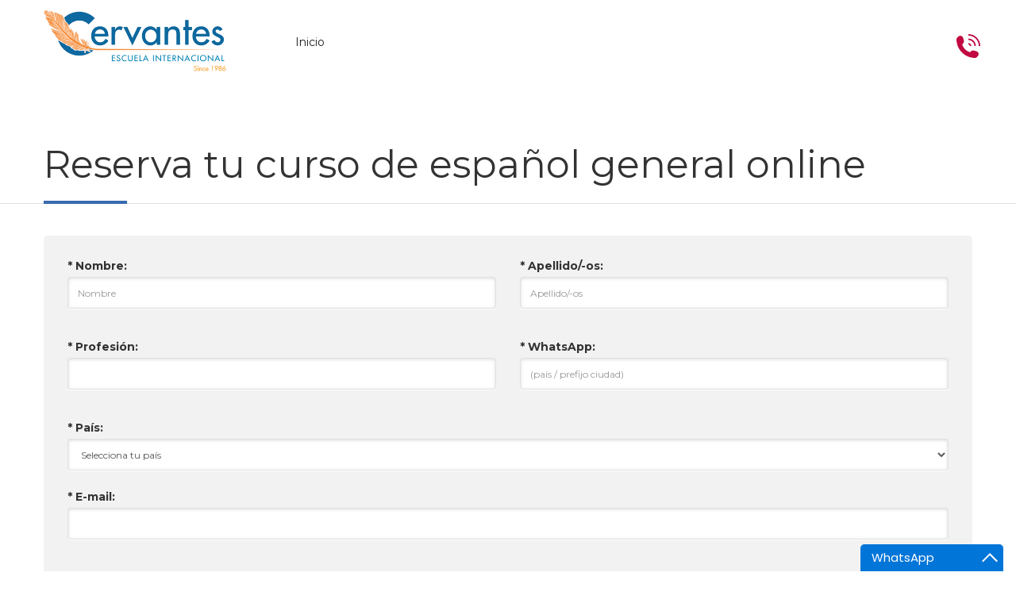

--- FILE ---
content_type: text/html
request_url: https://www.cervantes.to/es/online/book-general.html
body_size: 10950
content:
<!doctype html>
<html>
<head>
  <meta charset="utf-8">
  <title>Reserva tu curso de español general A1, A2, B1 o B2 - Cursos de Español online</title>
  <meta name="description" content="Cursos generales de español online. Llevamos el aula a tu casa. ¿Quieres aprender español online? Aprende español con nuestros expertos profesores.">
  <meta name="viewport" content="width=device-width, initial-scale=1, maximum-scale=1, user-scalable=0"/>
  <meta http-equiv="X-UA-Compatible" content="IE=edge">

  <!-- Favicon -->
  <link rel="shortcut icon" href="../../favicon.ico">
  
  <!-- Font -->
  <link href="https://fonts.googleapis.com/css?family=Montserrat:400,700,400italic,700italic" rel="stylesheet"> 

  <!-- Plagins CSS -->
  <link rel="stylesheet" href="../../css2/bootstrap.css">
  <link rel="stylesheet" href="../../css2/font-awesome.min.css">
  <link rel="stylesheet" href="../../css2/buttons/buttons.css">
  <link rel="stylesheet" href="../../css2/buttons/social-icons.css">
  <link rel="stylesheet" href="../../css2/jslider.css">
  <link rel="stylesheet" href="../../css2/settings.css">
  <link rel="stylesheet" href="../../css2/jquery.fancybox.css">
  <link rel="stylesheet" href="../../css2/animate.css">
  <link rel="stylesheet" href="../../css2/video-js.min.css">
  <link rel="stylesheet" href="../../css2/morris.css">
  <link rel="stylesheet" href="../../css2/royalslider/royalslider.css">
  <link rel="stylesheet" href="../../css2/royalslider/skins/minimal-white/rs-minimal-white.css">
  <link rel="stylesheet" href="../../css2/layerslider/layerslider.css">
  <link rel="stylesheet" href="../../css2/ladda.min.css">
  <link rel="stylesheet" href="../../css2/datepicker.css">
  <link rel="stylesheet" href="../../css2/jquery.scrollbar.css">
  
  <!-- Theme CSS -->
  <link rel="stylesheet" href="../../css2/style.css">

  <!-- Responsive CSS -->
  <link rel="stylesheet" href="../../css2/responsive.css">
  
  <!-- Custom CSS -->
  <link rel="stylesheet" href="../../css2/customizer/pages.css">
  <link rel="stylesheet" href="../../css2/customizer/home-pages-customizer.css">

  <!-- IE Styles-->
  <link rel='stylesheet' href="../../css2/ie/ie.css">
  
  <!--[if lt IE 9]>
    <script src="https://oss.maxcdn.com/libs/html5shiv/3.7.0/html5shiv.js"></script>
    <script src="https://oss.maxcdn.com/libs/respond.js/1.4.2/respond.min.js"></script>
	<link rel='stylesheet' href="css2/ie/ie8.css">
  <![endif]-->
  
  	  <style type="text/css">
    /* Adjust feedback icon position */
    #booking-form .form-control-feedback {
        right: 15px;
    }
    #booking-form .selectContainer .form-control-feedback {
        right: 25px;
    }
	
	#booking-form  .help-block {
    bottom: -5px;
	}

    </style>

<!-- Google tag (gtag.js) -->
<script async src="https://www.googletagmanager.com/gtag/js?id=G-7F2W59WV0T"></script>
<script>
  window.dataLayer = window.dataLayer || [];
  function gtag(){dataLayer.push(arguments);}
  gtag('js', new Date());

  gtag('config', 'G-7F2W59WV0T');
</script>

<!-- Google tag (gtag.js) -->
<script async src="https://www.googletagmanager.com/gtag/js?id=UA-3367716-1"></script>
<script>
  window.dataLayer = window.dataLayer || [];
  function gtag(){dataLayer.push(arguments);}
  gtag('js', new Date());

  gtag('config', 'UA-3367716-1');
</script>
<script type="text/javascript" src="https://cdn.jsdelivr.net/npm/cookie-bar/cookiebar-latest.min.js?always=1&scrolling=1&privacyPage=https%3A%2F%2Fwww.cervantes.to%2Fes%2Fcookie-policy.html"></script>

</head>
<body class="one-page fixed-header">
<div class="page-box">
<div class="page-box-content">

<header class="header header-two">
  <div class="header-wrapper">
	<div class="container">
	  <div class="row">
		<div class="col-xs-6 col-md-2 col-lg-3 logo-box">
		  <div class="logo">
			<a href="https://www.cervantes.to/es/">
			  <img src="../../img/logo.png" class="logo-img" width="450" height="136" alt="">			</a>		  </div>
		</div><!-- .logo-box -->
		
		<div class="col-xs-6 col-md-10 col-lg-9 right-box">
		  <div class="right-box-wrapper">
			<div class="header-icons">

              
              <div class="phone-header">
				<a href="#">
				  <svg version="1.1" id="Layer_1" xmlns="http://www.w3.org/2000/svg" xmlns:xlink="http://www.w3.org/1999/xlink" x="0px" y="0px"
	 				width="30px" height="30px" viewBox="0 0 512 512" enable-background="new 0 0 512 512" xml:space="preserve">
					<path d="M462.49,468.206l-33.937,33.937c-6.063,6.031-23.812,9.843-24.343,9.843c-107.435,0.906-210.869-41.279-286.883-117.309
					C41.096,318.46-1.137,214.619,0.035,106.872c0-0.063,3.891-17.312,9.938-23.312l33.937-33.968
					c12.453-12.437,36.295-18.062,52.998-12.5l7.156,2.406c16.703,5.562,34.155,23.999,38.78,40.967l17.093,62.717
					c4.64,17-1.594,41.186-14.031,53.623l-22.687,22.687c22.25,82.467,86.919,147.122,169.339,169.402l22.687-22.687
					c12.438-12.438,36.687-18.656,53.687-14.031l62.717,17.125c16.937,4.594,35.374,22.03,40.968,38.748l2.375,7.156
					C480.552,431.926,474.928,455.769,462.49,468.206z M287.995,255.993h31.999c0-35.343-28.655-63.998-63.998-63.998v31.999
					C273.636,223.994,287.995,238.368,287.995,255.993z M415.991,255.993c0-88.373-71.623-159.996-159.995-159.996v32
					c70.592,0,127.996,57.436,127.996,127.996H415.991z M255.996,0v31.999c123.496,0,223.993,100.497,223.993,223.994h31.999
					C511.988,114.622,397.367,0,255.996,0z"/>
					<image src="../img/png-icons/phone-icon.png" alt="Phone us" width="16" height="16" style="vertical-align: top;">
				  </svg>
				</a>			  </div><!-- .phone-header -->
			</div><!-- .header-icons -->
			
			<div class="primary">
			  <div class="navbar navbar-default" role="navigation">
				<button type="button" class="navbar-toggle btn-navbar collapsed" data-toggle="collapse" data-target=".primary .navbar-collapse">
				  <span class="text">Menu</span>
				  <span class="icon-bar"></span>
				  <span class="icon-bar"></span>
				  <span class="icon-bar"></span>				</button>
	  
				<nav class="collapse collapsing navbar-collapse">
				  <ul class="nav navbar-nav navbar-center">
                    <li><a href="index.html">Inicio</a></li>
				  </ul>
				</nav>
			  </div>
			</div><!-- .primary -->
		  </div>
		</div>
		
		<div class="phone-active col-sm-9 col-md-9">
		  <a href="#" class="close"><span>cerrar</span>×</a>
		  <span class="title">Llámanos</span> <strong><a href="tel:+34952295378">+34 (952) 295 378</a></strong>		</div>
	  </div><!--.row -->
	</div>
  </div><!-- .header-wrapper -->
</header><!-- .header -->

<div class="clearfix"></div>

<div id="main">  
  
    <section id="book-now" class="full-width-box">
	<header class="page-header">
	  <div class="container">
		<h1 class="title">Reserva tu curso de español general online</h1>
	  </div>	
	</header>
	
	<div class="container">
	  <div class="row">
		
		<div class="col-sm-12 col-md-12">
		  <FORM id="booking-form" class="form-box" METHOD="POST" ACTION="../../php/enrol.php">
		<input type="hidden" name="redirect" value="../es/online/thankenrollment.html">
		<input type="hidden" name="missing_fields_redirect" value="../es/online/errorenrollment.html">
		<input type=hidden name="subject" value="Booking (Online GENERAL Course)">
		<input type=hidden name="sort" value="order:Family_Name,First_Name,Current_level_of_spanish,kind_of_course,Starting_date,schedule_preferences,Ocupation,Telephone,Country,email,skype,Comments,agree_terms">

	 <div class="form-group">
        <div class="row">
		<div class="col-xs-6">
            	<label class="control-label">* Nombre:</label>
				<input type="text" class="form-control" name="First_Name" placeholder="Nombre" />
		</div>
		<div class="col-xs-6">
            	<label class="control-label">* Apellido/-os:</label>
				<input type="text" class="form-control" name="Family_Name" placeholder="Apellido/-os"/>
		</div>
        </div>
    </div>
    
    <div class="form-group">
        <div class="row">
            <div class="col-xs-6">
                <label class="control-label">* Profesión:</label>
				<input type="text" class="form-control" name="Ocupation" />
            </div>    
            <div class="col-xs-6">
                <label class="control-label">* WhatsApp:</label>
                <input type="text" class="form-control" name="Telephone" placeholder="(país / prefijo ciudad)" />
            </div>
        </div>
    </div>
    
    <div class="form-group">
        <div class="row">
            <div class="col-xs-12 selectContainer">
                <label class="control-label">* País:</label>
                <select class="form-control" name="Country">
                      <OPTION value="">Selecciona tu pa&iacute;s</OPTION>
                      <OPTION 
                    value=AFGANISTAN>AFGANISTAN</OPTION>
                      <OPTION 
                    value=ALBANIA>ALBANIA</OPTION>
                      <OPTION value=ALGERIA>ALGERIA</OPTION>
                      <OPTION 
                    value=ANDORRA>ANDORRA</OPTION>
                      <OPTION value=ANGOLA>ANGOLA</OPTION>
                      <OPTION 
                    value=ANTIGUA>ANTIGUA</OPTION>
                      <OPTION 
                    value=ANTILLAS>ANTILLAS</OPTION>
                      <OPTION 
                    value=ARGENTINA>ARGENTINA</OPTION>
                      <OPTION 
                    value=ARMENIA>ARMENIA</OPTION>
                      <OPTION value=ARUBA>ARUBA</OPTION>
                      <OPTION 
                    value=AUSTRALIA>AUSTRALIA</OPTION>
                      <OPTION 
                    value=AUSTRIA>AUSTRIA</OPTION>
                      <OPTION 
                    value=AZERBAIJAN>AZERBAIJAN</OPTION>
                      <OPTION 
                    value=BAHAMAS>BAHAMAS</OPTION>
                      <OPTION value=BAHREIN>BAHREIN</OPTION>
                      <OPTION 
                    value=BANGLADESH>BANGLADESH</OPTION>
                      <OPTION 
                    value=BARBADOS>BARBADOS</OPTION>
                      <OPTION 
                    value=BELGIUM>BELGIUM</OPTION>
                      <OPTION value=BELIZE>BELIZE</OPTION>
                      <OPTION 
                    value=BELORUSSIA>BELORUSSIA</OPTION>
                      <OPTION 
                    value=BENIN>BENIN</OPTION>
                      <OPTION value=BERMUDA>BERMUDA</OPTION>
                      <OPTION 
                    value=BOLIVIA>BOLIVIA</OPTION>
                      <OPTION value=BONAIRE>BONAIRE</OPTION>
                      <OPTION 
                    value="BOSNIA HERZEGOVINA">BOSNIA HERZEGOVINA</OPTION>
                      <OPTION 
                    value=BOTSWANA>BOTSWANA</OPTION>
                      <OPTION value=BRAZIL>BRAZIL</OPTION>
                      <OPTION 
                    value="BRITISH GUYANA">BRITISH GUYANA</OPTION>
                      <OPTION 
                    value=BULGARIA>BULGARIA</OPTION>
                      <OPTION value="BURKINA FASO">BURKINA 
                        FASO</OPTION>
                      <OPTION value=BURMA>BURMA</OPTION>
                      <OPTION 
                    value=BURUNDI>BURUNDI</OPTION>
                      <OPTION 
                    value=CAMBODIA>CAMBODIA</OPTION>
                      <OPTION 
                    value=CAMEROON>CAMEROON</OPTION>
                      <OPTION value=CANADA>CANADA</OPTION>
                      <OPTION 
                    value="CAPE VERDE">CAPE VERDE</OPTION>
                      <OPTION value="CAYMAN ISLANDS">CAYMAN 
                        ISLANDS</OPTION>
                      <OPTION value=CHILE>CHILE</OPTION>
                      <OPTION 
                    value=CHINA>CHINA</OPTION>
                      <OPTION value=COLOMBIA>COLOMBIA</OPTION>
                      <OPTION 
                    value="COSTA RICA">COSTA RICA</OPTION>
                      <OPTION 
                    value=CROATIA>CROATIA</OPTION>
                      <OPTION value=CUBA>CUBA</OPTION>
                      <OPTION 
                    value=CURAÇAO>CURAÇAO</OPTION>
                      <OPTION value=CYPRUS>CYPRUS</OPTION>
                      <OPTION 
                    value="CZECH REPUBLIC">CZECH REPUBLIC</OPTION>
                      <OPTION 
                    value="DEMCR.REP. OF CONGO">DEMCR.REP. OF CONGO</OPTION>
                      <OPTION 
                    value=DENMARK>DENMARK</OPTION>
                      <OPTION 
                    value=DOMINICA>DOMINICA</OPTION>
                      <OPTION value="DOMINICAN REPUBLIC">DOMINICAN 
                        REPUBLIC</OPTION>
                      <OPTION value="DUTCH ANTILLES">DUTCH 
                        ANTILLES</OPTION>
                      <OPTION value=ECUADOR>ECUADOR</OPTION>
                      <OPTION 
                    value=EGYPT>EGYPT</OPTION>
                      <OPTION value="EL SALVADOR">EL 
                        SALVADOR</OPTION>
                      <OPTION value=ESTONIA>ESTONIA</OPTION>
                      <OPTION 
                    value=ETHIOPIA>ETHIOPIA</OPTION>
                      <OPTION value="FEROE ISLANDS">FEROE 
                        ISLANDS</OPTION>
                      <OPTION value="FIJI ISLANDS">FIJI ISLANDS</OPTION>
                      <OPTION 
                    value=FINLAND>FINLAND</OPTION>
                      <OPTION value=FRANCE>FRANCE</OPTION>
                      <OPTION 
                    value="FRENCH GUINEA">FRENCH GUINEA</OPTION>
                      <OPTION 
                    value="FRENCH POLYNESIA">FRENCH POLYNESIA</OPTION>
                      <OPTION 
                    value=GABON>GABON</OPTION>
                      <OPTION value=GAMBIA>GAMBIA</OPTION>
                      <OPTION 
                    value=GEORGIA>GEORGIA</OPTION>
                      <OPTION value=GERMANY>GERMAN</OPTION>
                      <OPTION 
                    value=GHANA>GHANA</OPTION>
                      <OPTION value=GIBRALTAR>GIBRALTAR</OPTION>
                      <OPTION 
                    value=GREECE>GREECE</OPTION>
                      <OPTION value="GUADALUPE ISLAND">GUADALUPE 
                        ISLAND</OPTION>
                      <OPTION value=GUAM>GUAM</OPTION>
                      <OPTION 
                    value=GUATEMALA>GUATEMALA</OPTION>
                      <OPTION value="GUINEA BISSAU">GUINEA 
                        BISSAU</OPTION>
                      <OPTION value="GUINEA ECUATORIAL">GUINEA 
                        ECUATORIAL</OPTION>
                      <OPTION value=GUYANA>GUYANA</OPTION>
                      <OPTION 

                    value=HAITI>HAITI</OPTION>
                      <OPTION value=HAWAII>HAWAII</OPTION>
                      <OPTION 
                    value=HOLLAND>HOLLAND</OPTION>
                      <OPTION 
                    value=HONDURAS>HONDURAS</OPTION>
                      <OPTION value="HONG KONG">HONG 
                        KONG</OPTION>
                      <OPTION value=HUNGARY>HUNGARY</OPTION>
                      <OPTION 
                    value=ICELAND>ICELAND</OPTION>
                      <OPTION value=INDIA>INDIA</OPTION>
                      <OPTION 
                    value=INDONESIA>INDONESIA</OPTION>
                      <OPTION value=IRAN>IRAN</OPTION>
                      <OPTION 
                    value=IRAQ>IRAQ</OPTION>
                      <OPTION value=IRELAND>IRELAND</OPTION>
                      <OPTION 
                    value=ISRAEL>ISRAEL</OPTION>
                      <OPTION value=ITALY>ITALY</OPTION>
                      <OPTION 
                    value="IVORY COAST">IVORY COAST</OPTION>
                      <OPTION 
                    value=JAMAICA>JAMAICA</OPTION>
                      <OPTION value=JAPAN>JAPAN</OPTION>
                      <OPTION 
                    value=JORDAN>JORDAN</OPTION>
                      <OPTION 
                    value=KAZAKHSTAN>KAZAKHSTAN</OPTION>
                      <OPTION 
                    value=KENYA>KENYA</OPTION>
                      <OPTION value=KIRIBATI>KIRIBATI</OPTION>
                      <OPTION 
                    value=KUWAIT>KUWAIT</OPTION>
                      <OPTION value="KYRGYZ REPUBLIC">KYRGYZ 
                        REPUBLIC</OPTION>
                      <OPTION value=LATVIA>LATVIA</OPTION>
                      <OPTION 
                    value=LEBANON>LEBANON</OPTION>
                      <OPTION value=LIBYA>LIBYA</OPTION>
                      <OPTION 
                    value=LIECHTENSTEIN>LIECHTENSTEIN</OPTION>
                      <OPTION 
                    value=LITHUANIA>LITHUANIA</OPTION>
                      <OPTION 
                    value=LUXEMBOURG>LUXEMBOURG</OPTION>
                      <OPTION 
                    value=MACEDONIA>MACEDONIA</OPTION>
                      <OPTION 
                    value=MADAGASCAR>MADAGASCAR</OPTION>
                      <OPTION 
                    value=MALAWI>MALAWI</OPTION>
                      <OPTION value=MALAYSIA>MALAYSIA</OPTION>
                      <OPTION 
                    value=MALTA>MALTA</OPTION>
                      <OPTION value=MARTINICA>MARTINICA</OPTION>
                      <OPTION 
                    value=MAURITANIA>MAURITANIA</OPTION>
                      <OPTION 
                    value=MEXICO>MEXICO</OPTION>
                      <OPTION 
                    value=MICRONESIA>MICRONESIA</OPTION>
                      <OPTION 
                    value=MOLDOVA>MOLDOVA</OPTION>
                      <OPTION value=MONACO>MONACO</OPTION>
                      <OPTION 
                    value=MONGOLIA>MONGOLIA</OPTION>
                      <OPTION 
                    value=MORROCO>MORROCO</OPTION>
                      <OPTION value=NAMIBYA>NAMIBYA</OPTION>
                      <OPTION 
                    value=NEPAL>NEPAL</OPTION>
                      <OPTION 
                    value=NETHERLANDS>NETHERLANDS</OPTION>
                      <OPTION value="NEW ZEALAND">NEW 
                        ZEALAND</OPTION>
                      <OPTION value=NICARAGUA>NICARAGUA</OPTION>
                      <OPTION 
                    value=NIGERIA>NIGERIA</OPTION>
                      <OPTION value=NORWAY>NORWAY</OPTION>
                      <OPTION 
                    value="NUEVA CALEDONIA">NUEVA CALEDONIA</OPTION>
                      <OPTION 
                    value=OMAN>OMAN</OPTION>
                      <OPTION value=PAKISTAN>PAKISTAN</OPTION>
                      <OPTION 
                    value=PALESTINE>PALESTINE</OPTION>
                      <OPTION 
                    value=PANAMA>PANAMA</OPTION>
                      <OPTION value=PARAGUAY>PARAGUAY</OPTION>
                      <OPTION 
                    value=PERU>PERU</OPTION>
                      <OPTION value=POLAND>POLAND</OPTION>
                      <OPTION 
                    value=PORTUGAL>PORTUGAL</OPTION>
                      <OPTION value="PUERTO RICO">PUERTO 
                        RICO</OPTION>
                      <OPTION value=QATAR>QATAR</OPTION>
                      <OPTION 
                    value="REPUBLIC OF MALDIVES">REP. OF MALDIVES</OPTION>
                      <OPTION 
                    value="REPUBLIC OF THE CONGO">REP. OF CONGO</OPTION>
                      <OPTION 
                    value="REUNION ISLANDS">REUNION ISLANDS</OPTION>
                      <OPTION 
                    value=ROMANIA>ROMANIA</OPTION>
                      <OPTION value=RUSSIA>RUSSIA</OPTION>
                      <OPTION 
                    value="SAN VICENTE AND GRANADINAS">S.V. &amp; GRANADINAS</OPTION>
                      <OPTION 
                    value="SAUDI ARABIA">SAUDI ARABIA</OPTION>
                      <OPTION 
                    value=SENEGAL>SENEGAL</OPTION>
                      <OPTION 
                    value="SERBIA AND MONTENEGRO">SERBIA-MONTENEGRO</OPTION>
                      <OPTION 
                    value="SEYCHELLES ISLANDS">SEYCHELLES ISLANDS</OPTION>
                      <OPTION 
                    value="SIERRA LEONA">SIERRA LEONA</OPTION>
                      <OPTION 
                    value=SINGAPORE>SINGAPORE</OPTION>
                      <OPTION 
                    value=SLOVAKIA>SLOVAKIA</OPTION>
                      <OPTION 
                    value=SLOVENIA>SLOVENIA</OPTION>
                      <OPTION value="SOUTH AFRICA">SOUTH 
                        AFRICA</OPTION>
                      <OPTION value="SOUTH KOREA">SOUTH KOREA</OPTION>
                      <OPTION 
                    value=SPAIN>SPAIN</OPTION>
                      <OPTION value=SRI-LANKA>SRI-LANKA</OPTION>
                      <OPTION 
                    value="St. KITTS">St. KITTS</OPTION>
                      <OPTION value="St. MARTEEN">St. 
                        MARTEEN</OPTION>
                      <OPTION value=SUDAN>SUDAN</OPTION>
                      <OPTION 
                    value=SURINAM>SURINAM</OPTION>
                      <OPTION 
                    value=SWAZILAND>SWAZILAND</OPTION>
                      <OPTION 
                    value=SWEDEN>SWEDEN</OPTION>
                      <OPTION 
                    value=SWITZERLAND>SWITZERLAND</OPTION>
                      <OPTION 
                    value=SYRIA>SYRIA</OPTION>
                      <OPTION value=TAIWAN>TAIWAN</OPTION>
                      <OPTION 
                    value=TANZANIA>TANZANIA</OPTION>
                      <OPTION 
                    value=THAILAND>THAILAND</OPTION>
                      <OPTION value="THE PHILIPPINES">THE 
                        PHILIPPINES</OPTION>
                      <OPTION value="THE UNITED KINGDOM">THE UNITED 
                        KINGDOM</OPTION>
                      <OPTION value="THE UNITED STATES">THE UNITED 
                        STATES</OPTION>
                      <OPTION value=TOGO>TOGO</OPTION>
                      <OPTION 
                    value=TONGA>TONGA</OPTION>
                      <OPTION value=TRINIDAD>TRINIDAD</OPTION>
                      <OPTION 
                    value=TUNISIA>TUNISIA</OPTION>
                      <OPTION value=TURKEY>TURKEY</OPTION>
                      <OPTION 
                    value=TURKMENISTAN>TURKMENISTAN</OPTION>
                      <OPTION 
                    value="TURKS AND CAICOS ISLANDS">TURKS &amp; CAICOS ISL</OPTION>
                      <OPTION 
                    value=UGANDA>UGANDA</OPTION>
                      <OPTION value=UKRAINE>UKRAINE</OPTION>
                      <OPTION 
                    value="UNITED ARAB EMIRATES">UTD ARAB EMIRATES</OPTION>
                      <OPTION 
                    value="UNITED KINGDOM">UNITED KINGDOM</OPTION>
                      <OPTION 
                    value="UNITED STATES">UNITED STATES</OPTION>
                      <OPTION 
                    value=URUGUAY>URUGUAY</OPTION>
                      <OPTION value=USA>USA</OPTION>
                      <OPTION 
                    value=UZBEKISTAN>UZBEKISTAN</OPTION>
                      <OPTION 
                    value=VANUATU>VANUATU</OPTION>
                      <OPTION 
                    value=VENEZUELA>VENEZUELA</OPTION>
                      <OPTION 
                    value=VIETNAM>VIETNAM</OPTION>
                      <OPTION value="VIRGIN ISLANDS">VIRGIN 
                        ISLANDS</OPTION>
                      <OPTION value="WEST INDIES">WEST INDIES</OPTION>
                      <OPTION 
                    value=YEMEN>YEMEN</OPTION>
                      <OPTION 
                    value=YUGOSLAVIA>YUGOSLAVIA</OPTION>
                      <OPTION 
                    value=ZAMBIA>ZAMBIA</OPTION>
                      <OPTION value=ZIMBABWE>ZIMBABWE</OPTION>
                    </SELECT>
            </div>    
            <div class="col-xs-12">
                <label class="control-label">* E-mail:</label>
                <input type="text" class="form-control" name="email" />
            </div>
        </div>
    </div>
  
	<h3>Selección de Curso</h3>
    

       
    <div class="form-group">
        <div class="row">
            <div class="col-xs-12 selectContainer">
                <label class="control-label">* Nivel completado de español:</label>
				<select class="form-control" name="Current_level_of_spanish" id="Current_level_of_spanish">
                  <option value="">¿Cuál es tu nivel de español?:</option>
                  <option value="A0">A0</option>
                  <option value="A1">A1</option>
                  <option value="A2">A2</option>
                  <OPTION value="B1">B1</OPTION>
                  <option value="B2">B2</option>
                  <option value="C1">C1</option>
                  <option value="C2">C2</option>
                </select>
            </div>    

            <div class="col-xs-12 selectContainer">
                <label class="control-label">* Nombre del Curso:</label>
                <select class="form-control" name="kind_of_course" id="kind_of_course">
                  <option value="">¿A qué curso deseas inscribirte?</option>
                  <option value="A1">A1</option>
                  <OPTION value="A2">A2</OPTION>
                  <option value="B1">B1</option>
                  <option value="B2">B2</option>
                </select>
            </div>
        </div>
    </div>
    
    <br> 
    <h3>Selecci&oacute;n de Fecha</h3>
    
    <div class="form-group">
        <div class="row">
            <div class="col-xs-12 selectContainer">
                <label class="control-label">* Pr&oacute;ximas Fechas:</label>
                <select class="form-control" name="Starting_date" id="Starting_date">
                  <option value="">Selecciona la fecha del Curso</option>  
                </select>                       
    </div>
   <h3>Payment</h3>

   <p class=infor><strong>ELIJE UNA FORMA DE PAGO</strong></p>

    <div class="form-group">
            <div class="radio">
		<label>
			<input type="radio" name="payment" value="Visa o Master Card" /> <strong>Visa o Master Card</strong>		</label>
        </div>
                    <div class="radio">
		<label>
			<input type="radio" name="payment" value="PayPal" /> <strong>PayPal</strong>		</label>
        </div>
	</div>     

	<h3>Requerimientos especiales o Comentarios</h3>
    
    <div class="form-group">
        <div class="row">
            <div class="col-xs-12">
                <label class="control-label">Si deseas alguna información específica o si tienes alguna pregunta, escríbela aquí:</label>
				<textarea class="form-control" name="Comments"></textarea>
            </div>    
        </div>
    </div>
  
      <div class="form-group">
      <div class="checkbox">
                <label><input name="agree_terms" type="checkbox" value=yes> Acepto y conozco las condiciones de Cervantes EI. <A href="terms_and_conditions.html">Leer las condiciones</a></label>
            </div>
     </div>
     
     <div class="form-group">
      <div class="checkbox">
                <label><input name="agree_privacy" type="checkbox" value="si">Sí, estoy de acuerdo con la política de privacidad establecida por CERVANTES EI. <a href="../privacy-policy.html" rel="nofollow" onClick="window.open(this.href, this.target, 'width=620,height=510,scrollbars=1'); return false;">Leer condiciones</a></label>
            </div>
     </div>

    <div class="col-xs-6">
    <button type="submit" class="btn btn-default">Enviar formulario</button>
	</div>

	<div class="col-xs-6">	</div>

    <p class="label1">
    <br>
    <br>
    <br>
    Toda la información de carácter personal será protegida por la ley española de protección de datos. <em>Ley Orgánica 15/1999, de 13 de diciembre, de Protección de Datos de Carácter Personal (LOPD) y su normativa de desarrollo.</em></p>
</form>
		</div>
	  </div>
	</div>
  </section><!-- #contact-us -->
  
  </section><!-- #main -->
  
 </div><!-- #main -->

</div><!-- .page-box-content -->
</div><!-- .page-box -->

<footer id="footer">
  <div class="footer-top">
    <div class="container">
      <div class="row sidebar">
		<aside class="col-xs-12 col-sm-6 col-md-3 widget social">
		  <div class="title-block">
			<h3 class="title">S&iacute;guenos</h3>
		  </div>
          <p>S&iacute;guenos en las redes sociales</p>
          <a href="https://www.facebook.com/www.cervantes.to" target="_blank" rel="nofollow me">
        <svg width="11" height="21" viewBox="0 0 11 21" xmlns="http://www.w3.org/2000/svg"><path d="M.351 11.185h2.387v9.476c0 .187.157.339.351.339h4.048a.345.345 0 0 0 .35-.339V11.23h2.745c.178 0 .328-.129.349-.3l.417-3.489a.33.33 0 0 0-.087-.264.357.357 0 0 0-.262-.113H7.488V4.876c0-.66.368-.994 1.094-.994h2.067A.345.345 0 0 0 11 3.544V.34a.345.345 0 0 0-.351-.338H7.8C7.78.002 7.736 0 7.67 0 7.175 0 5.457.094 4.1 1.297 2.599 2.631 2.808 4.23 2.858 4.505v2.558H.351A.345.345 0 0 0 0 7.402v3.444c0 .187.157.339.351.339z" fill="#1e77f0" fill-rule="nonzero"/></svg>
      </a>&nbsp;&nbsp;
          <a href="https://www.threads.com/@cervanteseimalaga" target="_blank" rel="nofollow me">
        <svg xmlns="http://www.w3.org/2000/svg" xmlns:xlink="http://www.w3.org/1999/xlink" version="1.1" width="19" height="19" viewBox="0 0 256 256" xml:space="preserve">
<g style="stroke: none; stroke-width: 0; stroke-dasharray: none; stroke-linecap: butt; stroke-linejoin: miter; stroke-miterlimit: 10; fill: none; fill-rule: nonzero; opacity: 1;" transform="translate(1.4065934065934016 1.4065934065934016) scale(2.81 2.81)">
	<path d="M 66.537 41.713 c -0.388 -0.186 -0.781 -0.365 -1.18 -0.536 c -0.695 -12.8 -7.689 -20.128 -19.433 -20.203 c -0.053 0 -0.106 0 -0.159 0 c -7.025 0 -12.867 2.998 -16.462 8.455 l 6.459 4.431 c 2.686 -4.076 6.902 -4.944 10.007 -4.944 c 0.036 0 0.072 0 0.107 0 c 3.867 0.025 6.785 1.149 8.673 3.341 c 1.374 1.596 2.294 3.802 2.749 6.586 c -3.428 -0.583 -7.136 -0.762 -11.1 -0.535 c -11.166 0.643 -18.344 7.155 -17.862 16.204 c 0.245 4.59 2.531 8.539 6.438 11.118 c 3.303 2.181 7.558 3.247 11.98 3.006 c 5.84 -0.32 10.421 -2.548 13.617 -6.622 c 2.427 -3.094 3.962 -7.103 4.64 -12.155 c 2.783 1.68 4.845 3.89 5.985 6.547 c 1.937 4.516 2.05 11.938 -4.006 17.989 c -5.306 5.301 -11.684 7.594 -21.322 7.665 c -10.692 -0.079 -18.778 -3.508 -24.035 -10.192 C 16.708 65.609 14.164 56.57 14.069 45 c 0.095 -11.57 2.639 -20.609 7.562 -26.867 C 26.888 11.449 34.974 8.02 45.666 7.941 c 10.769 0.08 18.996 3.525 24.455 10.241 c 2.677 3.293 4.695 7.435 6.025 12.264 l 7.569 -2.019 c -1.613 -5.944 -4.15 -11.066 -7.603 -15.313 C 69.114 4.503 58.88 0.091 45.693 0 H 45.64 c -13.16 0.091 -23.28 4.52 -30.079 13.162 c -6.05 7.691 -9.171 18.392 -9.275 31.806 l 0 0.032 l 0 0.032 c 0.105 13.414 3.226 24.116 9.275 31.806 C 22.359 85.48 32.479 89.909 45.64 90 h 0.053 c 11.7 -0.081 19.947 -3.144 26.741 -9.932 c 8.889 -8.88 8.621 -20.012 5.692 -26.845 C 76.024 48.322 72.016 44.342 66.537 41.713 z M 46.335 60.706 c -4.894 0.276 -9.978 -1.921 -10.229 -6.626 c -0.186 -3.488 2.483 -7.381 10.529 -7.845 c 0.921 -0.053 1.826 -0.079 2.714 -0.079 c 2.923 0 5.657 0.284 8.143 0.827 C 56.565 58.563 51.127 60.443 46.335 60.706 z" style="stroke: none; stroke-width: 1; stroke-dasharray: none; stroke-linecap: butt; stroke-linejoin: miter; stroke-miterlimit: 10; fill: rgb(0,0,0); fill-rule: nonzero; opacity: 1;" transform=" matrix(1 0 0 1 0 0) " stroke-linecap="round"/>
</g>
</svg>
      </a>&nbsp;&nbsp;
          <a href="https://www.youtube.com/user/cervantesmalaga/" target="_blank" rel="nofollow me">
        <svg width="24" height="18" viewBox="0 0 24 18" xmlns="http://www.w3.org/2000/svg"><path d="M23.065 1.545C22.198.448 20.599 0 17.545 0H6.454C3.332 0 1.706.477.842 1.645 0 2.785 0 4.463 0 6.786v4.428C0 15.714.998 18 6.456 18h11.088c2.65 0 4.117-.395 5.067-1.364.973-.993 1.389-2.614 1.389-5.422V6.786c0-2.45-.065-4.138-.935-5.24zm-7.657 8.066l-5.035 2.805a.735.735 0 0 1-.76-.026.838.838 0 0 1-.373-.705V6.094c0-.288.141-.556.372-.705a.733.733 0 0 1 .76-.028l5.034 2.787a.833.833 0 0 1 .418.731c0 .308-.16.59-.416.732z" fill="#ff0000" fill-rule="nonzero"/></svg>
      </a>&nbsp;&nbsp;
           <a href="https://www.instagram.com/cervanteseimalaga/" target="_blank" rel="nofollow me">
        <svg width="19" height="19" viewBox="0 0 19 19" xmlns="http://www.w3.org/2000/svg"><g fill="#8d44ab" fill-rule="nonzero"><path d="M13.68 0H5.215A5.22 5.22 0 0 0 0 5.214v8.467a5.22 5.22 0 0 0 5.214 5.214h8.467a5.22 5.22 0 0 0 5.214-5.214V5.214A5.22 5.22 0 0 0 13.681 0zm3.539 13.68a3.542 3.542 0 0 1-3.538 3.539H5.214a3.542 3.542 0 0 1-3.538-3.538V5.214a3.542 3.542 0 0 1 3.538-3.538h8.467a3.542 3.542 0 0 1 3.538 3.538v8.467z"/><path d="M9.448 4.579a4.874 4.874 0 0 0-4.87 4.869 4.874 4.874 0 0 0 4.87 4.868 4.874 4.874 0 0 0 4.868-4.868 4.874 4.874 0 0 0-4.868-4.869zm0 8.06a3.196 3.196 0 0 1-3.193-3.191 3.196 3.196 0 0 1 3.193-3.193 3.196 3.196 0 0 1 3.192 3.193 3.196 3.196 0 0 1-3.192 3.192zM14.52 3.157a1.234 1.234 0 0 0-1.229 1.23c0 .323.132.64.361.87.228.227.546.36.869.36.324 0 .64-.133.87-.36a1.235 1.235 0 0 0 0-1.74 1.235 1.235 0 0 0-.87-.36z"/></g></svg>
      </a>&nbsp;&nbsp;
      
      <a href="https://www.linkedin.com/company/107282121/admin/dashboard/" target="_blank" rel="nofollow me">
        <svg width="19" height="19" viewBox="0 0 19 19" xmlns="http://www.w3.org/2000/svg"><g fill="#117eb9" fill-rule="nonzero"><path d="M3.79 6.786H.282a.286.286 0 0 0-.282.29V18.71c0 .16.126.291.282.291H3.79c.155 0 .281-.13.281-.29V7.076c0-.161-.126-.291-.281-.291zM2.715 0A2.718 2.718 0 0 0 0 2.714a2.718 2.718 0 0 0 2.715 2.715A2.717 2.717 0 0 0 5.43 2.714 2.716 2.716 0 0 0 2.715 0zM14.233 5.429c-1.498 0-2.605.678-3.277 1.45v-.82a.308.308 0 0 0-.3-.317h-3.57c-.166 0-.3.142-.3.316v12.626c0 .175.134.316.3.316h3.72c.166 0 .3-.141.3-.316v-6.247c0-2.105.543-2.925 1.935-2.925 1.517 0 1.637 1.315 1.637 3.034v6.138c0 .175.134.316.3.316H18.7c.166 0 .3-.141.3-.316V11.76c0-3.13-.566-6.33-4.767-6.33z"/></g></svg>
      </a>     &nbsp;&nbsp; 
      
      <a href="https://www.tiktok.com/@cervanteseimalaga1986" target="_blank" rel="nofollow me">   
	<svg width="16" height="18" viewBox="0 0 16 18" fill="none" xmlns="http://www.w3.org/2000/svg"><path d="M12.6 2.82C11.9165 2.03962 11.5397 1.03743 11.54 0H8.45003V12.4C8.4262 13.071 8.1429 13.7066 7.6598 14.1729C7.17669 14.6393 6.53148 14.8999 5.86003 14.9C4.44003 14.9 3.26003 13.74 3.26003 12.3C3.26003 10.58 4.92003 9.29 6.63003 9.82V6.66C3.18003 6.2 0.160034 8.88 0.160034 12.3C0.160034 15.63 2.92003 18 5.85003 18C8.99003 18 11.54 15.45 11.54 12.3V6.01C12.793 6.90985 14.2974 7.39265 15.84 7.39V4.3C15.84 4.3 13.96 4.39 12.6 2.82Z" fill="#000000"/>
            </svg>
      </a>
		  <div class="clearfix"></div>
        </aside>

		<aside class="col-xs-12 col-sm-6 col-md-3 widget links">
		  <div class="title-block">
			<h3 class="title">Cursos de Español</h3>
		  </div>
		  <nav>
			<ul>        
              <li><A title="Curso Intensivo Cervantes" href="../intensive-spanish.html">Curso Intensivo</a></li>
   			  <li><A title="Curso Super Intensivo Cervantes" href="../super-intensive-spanish.html">Curso Super Intensivo</a></li>
    		  <li><a title="Clases privadas con Cervantes EI" href="../private-lessons.html">Cursos Individuales</a></li>                      
              <li><a title="Cursos de preparación al examen DELE con Cervantes EI" href="../dele-preparation.html">DELE General</a></li>  
              <li><a title="Cursos de Español para Profesores de ELE no Nativos" href="../spanish-for-teachers.html">Cursos para Profesores No Nativos</a></li>                                                                  
			</ul>
		  </nav>
		</aside><!-- .newsletter -->
		
		<aside class="col-xs-12 col-sm-6 col-md-3 widget links">
		  <div class="title-block">
			<h3 class="title">Informaci&oacute;n</h3>
		  </div>
		  <nav>
			<ul>
			  <li><a href="../why_cervantes.html">Por qu&eacute; Cervantes EI?</a></li>
			  <li><a href="../privacy-policy.html" rel="nofollow" onClick="window.open(this.href, this.target, 'width=620,height=510,scrollbars=1'); return false;">Pol&iacute;tica de Privacidad</a></li>
			  <li><a href="../general_conditions.html">Condiciones Generales</a></li>
			  <li><a href="../the_school.html">Localizaci&oacute;n de la Escuela</a></li>
              <li><A href="http://www.malagainformation.com/spanish/">Gu&iacute;a de M&aacute;laga</A></li>
			</ul>
		  </nav>
        </aside>
		
		<aside class="col-xs-12 col-sm-6 col-md-3 widget links">
		  <div class="title-block">
			<h3 class="title">Enlaces &uacute;tiles</h3>
		  </div>
		  <nav>
			<ul>
			  <li><a href="../information.html">Contacta con nosotros</a></li>
			  <li><a href="../brochure.html">Folleto gratis</a></li>
			  <li><a href="https://www.cervantes.to/es/enrollment.html">Reserva para cursos presenciales</a></li>
			  <li><a href="../test_inicial.html">Test de español en l&iacute;nea</a></li>
              </ul>
		  </nav>
        </aside>
      </div>
    </div>
  </div><!-- .footer-top -->
  <div class="footer-bottom">
    <div class="container">
      <div class="row">
        <div class="copyright col-xs-12 col-sm-3 col-md-3">
		  Copyright © Cervantes EI., 2020
		</div>
		
        <div class="phone col-xs-6 col-sm-3 col-md-3">
          <div class="footer-icon">
			<svg xmlns="http://www.w3.org/2000/svg" xmlns:xlink="http://www.w3.org/1999/xlink" x="0px" y="0px" width="16px" height="16px" viewBox="0 0 16 16" enable-background="new 0 0 16 16" xml:space="preserve">
			  <path fill="#c6c6c6" d="M11.001,0H5C3.896,0,3,0.896,3,2c0,0.273,0,11.727,0,12c0,1.104,0.896,2,2,2h6c1.104,0,2-0.896,2-2
			   c0-0.273,0-11.727,0-12C13.001,0.896,12.105,0,11.001,0z M8,15c-0.552,0-1-0.447-1-1s0.448-1,1-1s1,0.447,1,1S8.553,15,8,15z
				M11.001,12H5V2h6V12z"></path>
			</svg>
		  </div>
          <strong class="title">Ll&aacute;manos:</strong> +34 (952) 295-378
        </div>
		
        <div class="address col-xs-6 col-sm-3 col-md-3">
          <div class="footer-icon">
			<svg xmlns="http://www.w3.org/2000/svg" xmlns:xlink="http://www.w3.org/1999/xlink" x="0px" y="0px" width="16px" height="16px" viewBox="0 0 16 16" enable-background="new 0 0 16 16" xml:space="preserve">
			  <g>
				<g>
				  <path fill="#c6c6c6" d="M8,16c-0.256,0-0.512-0.098-0.707-0.293C7.077,15.491,2,10.364,2,6c0-3.309,2.691-6,6-6
					c3.309,0,6,2.691,6,6c0,4.364-5.077,9.491-5.293,9.707C8.512,15.902,8.256,16,8,16z M8,2C5.795,2,4,3.794,4,6
					c0,2.496,2.459,5.799,4,7.536c1.541-1.737,4-5.04,4-7.536C12.001,3.794,10.206,2,8,2z"></path>
				</g>
				<g>
				  <circle fill="#c6c6c6" cx="8.001" cy="6" r="2"></circle>
				</g>
			  </g>
			</svg>
		  </div>
          Avda. Juán Sebastián Elcano, 89<br> 29017 - Málaga - España
        </div>
		
        <div class="col-xs-12 col-sm-3 col-md-3">
          <a href="#" class="up">
			<span class="glyphicon glyphicon-arrow-up"></span>
		  </a>
        </div>
      </div>
    </div>
  </div><!-- .footer-bottom -->
</footer>
<div class="clearfix"></div>

<!--[if (!IE)|(gt IE 8)]><!-->
  <script src="../../js2/jquery-2.1.3.min.js"></script>
<!--<![endif]-->

<!--[if lte IE 8]>
  <script src="../../js2/jquery-1.9.1.min.js"></script>
<![endif]-->
<script src="../../js2/bootstrap.min.js"></script>
<script src="../../js2/formValidation.min.js"></script>
<script src="../../js2/framework/bootstrap.min.js"></script>
<script src="js/validate-booking-dele-online.min.js"></script>
<script src="../../js2/morris.min.js"></script>
<script src="../../js2/raphael.min.js"></script>
<script src="../../js2/video.js"></script>
<script src="../../js2/pixastic.custom.js"></script>
<script src="../../js2/livicons-1.4.min.js"></script>
<script src="../../js2/layerslider/greensock.js"></script>
<script src="../../js2/layerslider/layerslider.transitions.js"></script>
<script src="../../js2/layerslider/layerslider.kreaturamedia.jquery.js"></script>
<script src="../../js2/revolution/jquery.themepunch.tools.min.js"></script>
<script src="../../js2/revolution/jquery.themepunch.revolution.min.js"></script>
<script src="../../js2/bootstrapValidator.min.js"></script>
<script src="../../js2/bootstrap-datepicker.js"></script>
<script src="../../js2/jplayer/jquery.jplayer.min.js"></script>
<script src="../../js2/jplayer/jplayer.playlist.min.js"></script>
<script src="../../js2/jquery.scrollbar.min.js"></script>
<script src="../../js2/main.js"></script>


<script type="text/javascript" async="async" defer="defer" data-cfasync="false" src="https://mylivechat.com/chatinline.aspx?hccid=82931019"></script>
<script type="text/javascript" async="async" defer="defer" data-cfasync="false" src="https://mylivechat.com/chatlink.aspx?hccid=82931019"></script>

<script>
$(document).ready(function () {

  $("#kind_of_course").change(function () {
     switch($(this).val()) {
        case 'A1':
			$("#Starting_date").html("<option value='21 Oct al 15 Nov 2024'>21 Oct al 15 Nov 2024</option><option value='25 Nov al 20 Dic 2024'>25 Nov al 20 Dic 2024</option><option value='20 Ene al 14 Feb 2025'>20 Ene al 14 Feb 2025</option><option value='17 Mar al 11 Abr 2025'>17 Mar al 11 Abr 2025</option><option value='19 May al 13 Jun 2025'>19 May al 13 Jun 2025</option><option value='1-26 Sep 2025'>1-26 Sep 2025</option><option value='13 Oct al 7 Nov 2025'>13 Oct al 7 Nov 2025</option><option value='17 Nov al 12 Dic 2025'>17 Nov al 12 Dec 2025</option>");															
            break;				
        case 'A2':
          $("#Starting_date").html("<option value='21 Oct al 15 Nov 2024'>21 Oct al 15 Nov 2024</option><option value='25 Nov al 20 Dic 2024'>25 Nov al 20 Dic 2024</option><option value='20 Ene al 14 Feb 2025'>20 Ene al 14 Feb 2025</option><option value='17 Mar al 11 Abr 2025'>17 Mar al 11 Abr 2025</option><option value='19 May al 13 Jun 2025'>19 May al 13 Jun 2025</option><option value='1-26 Sep 2025'>1-26 Sep 2025</option><option value='13 Oct al 7 Nov 2025'>13 Oct al 7 Nov 2025</option><option value='17 Nov al 12 Dic 2025'>17 Nov al 12 Dec 2025</option>");
            break;
        case 'B1':
            $("#Starting_date").html("<option value='21 Oct al 15 Nov 2024'>21 Oct al 15 Nov 2024</option><option value='25 Nov al 20 Dic 2024'>25 Nov al 20 Dic 2024</option><option value='20 Ene al 14 Feb 2025'>20 Ene al 14 Feb 2025</option><option value='17 Mar al 11 Abr 2025'>17 Mar al 11 Abr 2025</option><option value='19 May al 13 Jun 2025'>19 May al 13 Jun 2025</option><option value='1-26 Sep 2025'>1-26 Sep 2025</option><option value='13 Oct al 7 Nov 2025'>13 Oct al 7 Nov 2025</option><option value='17 Nov al 12 Dic 2025'>17 Nov al 12 Dec 2025</option>");
            break;
		case 'B2':
            $("#Starting_date").html("<option value='21 Oct al 15 Nov 2024'>21 Oct al 15 Nov 2024</option><option value='25 Nov al 20 Dic 2024'>25 Nov al 20 Dic 2024</option><option value='20 Ene al 14 Feb 2025'>20 Ene al 14 Feb 2025</option><option value='17 Mar al 11 Abr 2025'>17 Mar al 11 Abr 2025</option><option value='19 May al 13 Jun 2025'>19 May al 13 Jun 2025</option><option value='1-26 Sep 2025'>1-26 Sep 2025</option><option value='13 Oct al 7 Nov 2025'>13 Oct al 7 Nov 2025</option><option value='17 Nov al 12 Dic 2025'>17 Nov al 12 Dec 2025</option>");
            break;
        default:
            $("#Starting_date").html("<option value='21 Oct al 15 Nov 2024'>21 Oct al 15 Nov 2024</option><option value='25 Nov al 20 Dic 2024'>25 Nov al 20 Dic 2024</option><option value='20 Ene al 14 Feb 2025'>20 Ene al 14 Feb 2025</option><option value='17 Mar al 11 Abr 2025'>17 Mar al 11 Abr 2025</option><option value='19 May al 13 Jun 2025'>19 May al 13 Jun 2025</option><option value='1-26 Sep 2025'>1-26 Sep 2025</option><option value='13 Oct al 7 Nov 2025'>13 Oct al 7 Nov 2025</option><option value='17 Nov al 12 Dic 2025'>17 Nov al 12 Dec 2025</option>");
     }
  });
   
});
</script>
</body>
</html>

--- FILE ---
content_type: text/css
request_url: https://www.cervantes.to/css2/style.css
body_size: 54832
content:
/*
Theme Name: Progressive
Theme URI: http://template.progressive.itembridge.com/
Author: InfoStyle
Author URI: http://themeforest.net/user/InfoStyle
Description: Progressive responsive theme
Version: 3.0.0
License: ThemeForest Regular & Extended License
License URI: http://themeforest.net/licenses/regular_extended
*/
/* line 33, ../sass/_theme-variables.scss */
.toolbar .up-down, .sitemap a:before {
  font: normal normal normal 14px/1 FontAwesome;
  font-size: inherit;
  text-rendering: auto;
  -webkit-font-smoothing: antialiased;
  -moz-osx-font-smoothing: grayscale;
  -webkit-transform: translate(0, 0);
      -ms-transform: translate(0, 0);
          transform: translate(0, 0);
}

/******************************************************************************
  Typography
*******************************************************************************/
/* line 4, ../sass/_typography.scss */
* {
  border-color: #e1e1e1;
  border-style: solid;
  border-width: 0;
  zoom: 1;
  -webkit-tap-highlight-color: transparent;
}

/* line 11, ../sass/_typography.scss */
*:focus {
  outline: none !important;
}

/* line 14, ../sass/_typography.scss */
html,
body {
  font-size: 14px;
  height: 100%;
}

/* line 19, ../sass/_typography.scss */
.full-height {
  height: 100% !important;
}
/* line 22, ../sass/_typography.scss */
.full-height.scroll {
  height: auto !important;
}

/* line 26, ../sass/_typography.scss */
.full-height body {
  position: relative;
}

/* line 29, ../sass/_typography.scss */
body {
  color: #333;
  font-family: 'Montserrat', sans-serif;
  height: 100%;
  line-height: 1.6;
  -webkit-appearance: none;
  -webkit-font-smoothing: antialiased;
  overflow-x: hidden;
}

/* line 38, ../sass/_typography.scss */
body.loaded {
  overflow-x: inherit;
}

/* line 41, ../sass/_typography.scss */
.scroll-width {
  height: 150px;
  left: 0;
  overflow: hidden;
  position: absolute;
  visibility: hidden;
  top: 0;
  width: 200px;
}

/* line 50, ../sass/_typography.scss */
.scroll-width div {
  height: 200px;
  width: 100%;
}

/* line 54, ../sass/_typography.scss */
input,
button,
select,
textarea {
  font-family: 'Montserrat', sans-serif;
}

/* line 60, ../sass/_typography.scss */
.page-box {
  min-height: 100%;
  height: auto !important;
  height: 100%;
}

/* line 65, ../sass/_typography.scss */
img {
  max-width: 100%;
  height: auto;
}

/* line 69, ../sass/_typography.scss */
svg image {
  display: none;
}

/* line 72, ../sass/_typography.scss */
nav ul {
  list-style: none;
  margin: 0;
  padding: 0;
}

/* line 77, ../sass/_typography.scss */
label {
  font-weight: normal;
}

/* Links */
/* line 81, ../sass/_typography.scss */
a:active {
  color: #000;
}

/* line 84, ../sass/_typography.scss */
a.no-border,
.no-border a {
  color: #7f7f7f;
  text-decoration: none;
  -webkit-transition: color .2s linear;
          transition: color .2s linear;
}
/* line 90, ../sass/_typography.scss */
a.no-border:hover,
.no-border a:hover {
  color: #1e1e1e;
  text-decoration: none;
  -webkit-transition: color .2s linear;
          transition: color .2s linear;
}
/* line 95, ../sass/_typography.scss */
.white a.no-border, .white
.no-border a {
  color: #fff;
  color: rgba(255, 255, 255, 0.8);
}
/* line 99, ../sass/_typography.scss */
.white a.no-border:hover, .white
.no-border a:hover {
  color: #fff;
}

/* Text */
/* line 105, ../sass/_typography.scss */
h1, h2, h3, h4, h5, h6 {
  margin: 0 0 22px;
  text-rendering: optimizelegibility;
}

/* line 109, ../sass/_typography.scss */
.light {
  font-weight: normal;
}

/* line 112, ../sass/_typography.scss */
p {
  margin-bottom: 22px;
}

/* line 115, ../sass/_typography.scss */
p:last-child {
  margin-bottom: 0;
}

/* line 118, ../sass/_typography.scss */
address {
  font-size: 13px;
}

/* line 121, ../sass/_typography.scss */
ul,
ol {
  padding: 0 0 0 60px;
  margin: 0 0 22px 0;
}

/* line 126, ../sass/_typography.scss */
nav ul {
  list-style: none;
  margin: 0;
  padding: 0;
}

/* line 131, ../sass/_typography.scss */
.white,
.icon.white {
  color: #fff;
}

/* line 135, ../sass/_typography.scss */
.muted,
.icon.muted {
  color: #555;
}

/* line 139, ../sass/_typography.scss */
.text-warning,
a.text-warning:hover,
.icon.text-warning {
  color: #f89406;
}

/* line 144, ../sass/_typography.scss */
.text-error,
a.text-error:hover,
.icon.text-error,
.text-danger,
a.text-danger:hover,
.icon.text-danger {
  color: #c10841;
}

/* line 152, ../sass/_typography.scss */
.text-info,
a.text-info:hover,
.icon.text-info {
  color: #0098ca;
}

/* line 157, ../sass/_typography.scss */
.text-success,
a.text-success:hover,
.icon.text-success {
  color: #738d00;
}

/* line 162, ../sass/_typography.scss */
.bg-white {
  background: #fff !important;
}

/* line 165, ../sass/_typography.scss */
.bg-muted {
  background: #555 !important;
}

/* line 168, ../sass/_typography.scss */
.bg-primary {
  background: #037ac5 !important;
}

/* line 171, ../sass/_typography.scss */
.bg-warning {
  background: #f89406 !important;
}

/* line 174, ../sass/_typography.scss */
.bg-error,
.bg-danger {
  background: #c10841 !important;
}

/* line 178, ../sass/_typography.scss */
.bg-info {
  background: #0098ca !important;
}

/* line 181, ../sass/_typography.scss */
.bg-success {
  background: #738d00 !important;
}

/* line 184, ../sass/_typography.scss */
.border-muted {
  border-color: #555 !important;
}

/* line 187, ../sass/_typography.scss */
.border-warning {
  border-color: #f89406 !important;
}

/* line 190, ../sass/_typography.scss */
.border-error,
.border-danger {
  border-color: #c10841 !important;
}

/* line 194, ../sass/_typography.scss */
.border-info {
  border-color: #0098ca !important;
}

/* line 197, ../sass/_typography.scss */
.border-success {
  border-color: #738d00 !important;
}

/* line 200, ../sass/_typography.scss */
.border-grey {
  border-color: #777 !important;
}

/* line 203, ../sass/_typography.scss */
.lead {
  font-size: 16px;
  line-height: 1.5;
  margin-bottom: 26px;
}

/* line 208, ../sass/_typography.scss */
.text-small {
  font-size: 12px;
  line-height: 18px;
}

/* hr */
/* line 213, ../sass/_typography.scss */
hr {
  border: 0;
  border-top: 1px solid #e1e1e1;
  border-top: 1px solid rgba(0, 0, 0, 0.1);
  border-bottom: 0 none;
  margin: 40px 0;
}
/* line 220, ../sass/_typography.scss */
hr.dotted {
  border-style: dotted;
  border-top-width: 1px;
}
/* line 224, ../sass/_typography.scss */
hr.dashed {
  border-style: dashed;
  border-top-width: 1px;
}
/* line 228, ../sass/_typography.scss */
hr.double {
  border-style: double;
  border-top-width: 3px;
}
/* line 232, ../sass/_typography.scss */
hr.shadow {
  border: 0 none;
  margin-bottom: 30px;
  overflow: hidden;
  padding-top: 10px;
  position: relative;
}
/* line 239, ../sass/_typography.scss */
hr.shadow:after {
  bottom: 10px;
  border-radius: 100%;
  box-shadow: 0 0 10px rgba(0, 0, 0, 0.8);
  content: "";
  height: 20px;
  left: 5%;
  position: absolute;
  right: 5%;
  z-index: -1;
}
/* line 251, ../sass/_typography.scss */
hr.no-line {
  border: 0 none;
  height: 1px;
}
/* line 255, ../sass/_typography.scss */
hr.margin-bottom {
  margin-top: 0;
}
/* line 258, ../sass/_typography.scss */
hr.margin-top {
  margin-bottom: 0;
}

/* Button */
/* line 263, ../sass/_typography.scss */
.btn {
  border-radius: 3px;
  line-height: 22px;
  outline: none;
  padding: 8px 19px;
  -webkit-filter: none;
          filter: none;
  -webkit-transition: background .2s linear, border .2s linear, color .2s linear;
          transition: background .2s linear, border .2s linear, color .2s linear;
  white-space: normal;
}
/* line 276, ../sass/_typography.scss */
.btn.btn-default:hover, .btn.btn-default:focus, .btn.btn-default.focus, .btn.btn-default:active, .btn.btn-default.active, .open > .btn.btn-default.dropdown-toggle {
  background: #565656;
  border-color: #565656;
}
/* line 287, ../sass/_typography.scss */
.btn.btn-primary:hover, .btn.btn-primary:focus, .btn.btn-primary.focus, .btn.btn-primary:active, .btn.btn-primary.active, .open > .btn.btn-primary.dropdown-toggle {
  background: #0499f7;
  border-color: #0499f7;
}
/* line 298, ../sass/_typography.scss */
.btn.btn-success:hover, .btn.btn-success:focus, .btn.btn-success.focus, .btn.btn-success:active, .btn.btn-success.active, .open > .btn.btn-success.dropdown-toggle {
  background: #9dc000;
  border-color: #9dc000;
}
/* line 309, ../sass/_typography.scss */
.btn.btn-info:hover, .btn.btn-info:focus, .btn.btn-info.focus, .btn.btn-info:active, .btn.btn-info.active, .open > .btn.btn-info.dropdown-toggle {
  background: #00befd;
  border-color: #00befd;
}
/* line 320, ../sass/_typography.scss */
.btn.btn-warning:hover, .btn.btn-warning:focus, .btn.btn-warning.focus, .btn.btn-warning:active, .btn.btn-warning.active, .open > .btn.btn-warning.dropdown-toggle {
  background: #faa937;
  border-color: #faa937;
}
/* line 331, ../sass/_typography.scss */
.btn.btn-danger:hover, .btn.btn-danger:focus, .btn.btn-danger.focus, .btn.btn-danger:active, .btn.btn-danger.active, .open > .btn.btn-danger.dropdown-toggle {
  background: #f20a51;
  border-color: #f20a51;
}
/* line 341, ../sass/_typography.scss */
.btn.btn-red {
  background: #ed093a;
  color: #fff;
}
/* line 345, ../sass/_typography.scss */
.btn.btn-red:hover, .btn.btn-red:focus, .btn.btn-red:active, .btn.btn-red.active, .btn.btn-red.disabled, .btn.btn-red[disabled] {
  color: #ffffff;
  background-color: #fb4c71;
}
/* line 354, ../sass/_typography.scss */
.btn.btn-red:active, .btn.btn-red.active, .btn-group.open .btn.btn-red.dropdown-toggle {
  box-shadow: inset 0px 5px 0px rgba(0, 0, 0, 0.12);
}
/* line 360, ../sass/_typography.scss */
.btn.btn-white {
  background: #fff;
  border-color: #fff;
  color: #1e1e1e;
}
/* line 365, ../sass/_typography.scss */
.btn.btn-white:hover, .btn.btn-white:focus, .btn.btn-white:active, .btn.btn-white.active, .btn.btn-white.disabled, .btn.btn-white[disabled], .btn-group.open .btn.btn-white.dropdown-toggle {
  background-color: rgba(255, 255, 255, 0.8);
  border-color: rgba(255, 255, 255, 0.8);
  color: #1e1e1e;
}
/* line 377, ../sass/_typography.scss */
.btn.btn-link[disabled]:hover, .btn.btn-link[disabled]:focus {
  opacity: .8;
  filter: alpha(opacity=80);
}
/* line 382, ../sass/_typography.scss */
.btn .btn.disabled,
.btn .btn[disabled] {
  opacity: .8;
  filter: alpha(opacity=80);
}
/* line 387, ../sass/_typography.scss */
.btn.btn-inverse {
  background: #ccc;
  background: rgba(30, 30, 30, 0.3);
  color: #fff;
}
/* line 392, ../sass/_typography.scss */
.btn.btn-inverse:hover, .btn.btn-inverse:focus, .btn.btn-inverse:active, .btn.btn-inverse.active, .btn.btn-inverse.disabled, .btn.btn-inverse[disabled], .btn-group.open .btn.btn-inverse.dropdown-toggle {
  color: #efefef;
  background-color: #000;
}
/* line 403, ../sass/_typography.scss */
.btn.btn-border {
  background: none;
  border: 1px solid #1e1e1e;
  color: #1e1e1e;
}
/* line 408, ../sass/_typography.scss */
.btn.btn-border .caret {
  color: #1e1e1e;
}
/* line 411, ../sass/_typography.scss */
.btn.btn-border.btn-inverse, .btn.btn-border.btn-inverse .caret {
  border-color: rgba(30, 30, 30, 0.3);
  color: rgba(30, 30, 30, 0.3);
}
/* line 416, ../sass/_typography.scss */
.btn.btn-border.btn-primary, .btn.btn-border.btn-primary .caret {
  border-color: #037ac5;
  color: #037ac5;
}
/* line 421, ../sass/_typography.scss */
.btn.btn-border.btn-warning, .btn.btn-border.btn-warning .caret {
  border-color: #f89406;
  color: #f89406;
}
/* line 426, ../sass/_typography.scss */
.btn.btn-border.btn-danger, .btn.btn-border.btn-danger .caret {
  border-color: #c10841;
  color: #c10841;
}
/* line 431, ../sass/_typography.scss */
.btn.btn-border.btn-success, .btn.btn-border.btn-success .caret {
  border-color: #738d00;
  color: #738d00;
}
/* line 436, ../sass/_typography.scss */
.btn.btn-border.btn-info, .btn.btn-border.btn-info .caret {
  border-color: #0098ca;
  color: #0098ca;
}
/* line 441, ../sass/_typography.scss */
.btn.btn-border:hover, .btn.btn-border:focus, .btn.btn-border:active, .btn.btn-border.active, .btn.btn-border.disabled, .btn.btn-border[disabled], .btn-group.open .btn.btn-border.btn.dropdown-toggle {
  color: #fff;
}
/* line 450, ../sass/_typography.scss */
.btn.btn-border:hover .caret, .btn.btn-border:focus .caret, .btn.btn-border:active .caret, .btn.btn-border.active .caret, .btn.btn-border.disabled .caret, .btn.btn-border[disabled] .caret, .btn-group.open .btn.btn-border.btn.dropdown-toggle .caret {
  color: #fff;
}
/* line 455, ../sass/_typography.scss */
.btn.btn-lg {
  font-size: 14px;
  padding: 15px 44px;
}
/* line 459, ../sass/_typography.scss */
.btn.btn-sm {
  font-size: 12px;
  padding: 4px 14px;
}
/* line 463, ../sass/_typography.scss */
.btn.btn-xs {
  font-size: 10px;
  padding: 1px 9px;
}

/* line 468, ../sass/_typography.scss */
.dropdown-menu {
  border: 1px solid #ccc;
  border-radius: 3px;
  box-shadow: 0 0 5px rgba(0, 0, 0, 0.15);
  min-width: 156px;
  padding: 0;
  z-index: 800;
}
/* line 476, ../sass/_typography.scss */
.dropdown-menu > li > a i {
  font-size: 18px;
  margin-right: 10px;
  min-width: 18px;
  vertical-align: middle;
}

/* line 483, ../sass/_typography.scss */
.dropdown-backdrop {
  position: static;
}

/* line 486, ../sass/_typography.scss */
.btn-group .dropdown-toggle,
.btn-group.open .dropdown-toggle {
  box-shadow: none;
}

/* line 492, ../sass/_typography.scss */
.open > .dropdown-menu {
  -webkit-animation: fadeIn 0.4s;
  animation: fadeIn 0.4s;
}

/* line 496, ../sass/_typography.scss */
.navbar-inverse .brand,
.navbar-inverse .nav > li > a {
  color: #7b7b7b;
  text-shadow: none;
}

/* line 502, ../sass/_typography.scss */
.btn-group > .btn:first-child {
  border-top-left-radius: 3px;
  border-bottom-left-radius: 3px;
}
/* line 506, ../sass/_typography.scss */
.btn-group > .btn:last-child,
.btn-group > .dropdown-toggle {
  border-top-right-radius: 3px;
  border-bottom-right-radius: 3px;
}
/* line 511, ../sass/_typography.scss */
.btn-group > .btn:before,
.btn-group > .btn:after {
  border-left: 1px solid rgba(255, 255, 255, 0.2);
  bottom: 0;
  display: inline-block;
  content: "";
  left: -1px;
  position: absolute;
  top: 0;
}
/* line 521, ../sass/_typography.scss */
.btn-group > .btn.btn-border:before,
.btn-group > .btn.btn-border:after {
  display: none;
}
/* line 525, ../sass/_typography.scss */
.btn-group .btn-group > .btn:after {
  left: auto;
  right: 0;
}
/* line 529, ../sass/_typography.scss */
.btn-group > .btn:first-child:before,
.btn-group > .btn:last-child:after,
.btn-group > .btn:only-of-type:after,
.btn-group > .btn:only-of-type:before {
  display: none;
}

/* line 536, ../sass/_typography.scss */
.ladda-button {
  font-size: 100%;
}
/* line 539, ../sass/_typography.scss */
.ladda-button[data-style=contract][data-loading] {
  width: 42px;
}

/* Forms */
/* line 545, ../sass/_typography.scss */
form {
  margin-bottom: 22px;
}

/* line 548, ../sass/_typography.scss */
label {
  font-weight: bold;
  margin: 0 0 3px;
}

/* line 552, ../sass/_typography.scss */
.required {
  color: #c3293a;
  display: inline-block;
  font-size: 14px;
}

/* line 557, ../sass/_typography.scss */
.selectBox,
.form-control {
  border: 1px solid #e1e1e1;
  box-shadow: 0 1px #fff, inset 0 1px 4px rgba(0, 0, 0, 0.15);
  border-radius: 3px;
  font-size: 12px;
  height: 40px;
  line-height: 22px;
  margin-bottom: 22px;
  min-height: 40px;
  padding: 8px 12px;
  width: 100%;
}
/* line 570, ../sass/_typography.scss */
.selectBox:hover,
.form-control:hover {
  border-color: #ccc;
  text-decoration: none;
}
/* line 574, ../sass/_typography.scss */
.selectBox:focus, .selectBox.selectBox-menuShowing,
.form-control:focus,
.form-control.selectBox-menuShowing {
  box-shadow: 0 0 10px rgba(46, 84, 129, 0.3);
  border: solid 1px #839bb7;
  outline: none;
  -webkit-transition: border linear .2s, box-shadow linear .2s;
          transition: border linear .2s, box-shadow linear .2s;
}

/* line 583, ../sass/_typography.scss */
textarea.form-control {
  height: 100px;
  max-width: 100%;
}

/* line 587, ../sass/_typography.scss */
.selectBox {
  max-width: 100%;
  width: 100% !important;
}

/* line 591, ../sass/_typography.scss */
.has-feedback .form-control-feedback {
  height: 40px;
  line-height: 40px;
}

/* line 595, ../sass/_typography.scss */
.has-success .help-block,
.has-success .control-label,
.has-success .radio,
.has-success .checkbox,
.has-success .radio-inline,
.has-success .checkbox-inline,
.has-success .form-control-feedback {
  color: #738d00;
}

/* line 604, ../sass/_typography.scss */
.has-warning .help-block,
.has-warning .control-label,
.has-warning .radio,
.has-warning .checkbox,
.has-warning .radio-inline,
.has-warning .checkbox-inline,
.has-warning .form-control-feedback {
  color: #f89406;
}

/* line 613, ../sass/_typography.scss */
.has-error .help-block,
.has-error .control-label,
.has-error .radio,
.has-error .checkbox,
.has-error .radio-inline,
.has-error .checkbox-inline,
.has-error .form-control-feedback {
  color: #c10841;
}

/* line 622, ../sass/_typography.scss */
.has-success .form-control {
  border-color: #738d00;
  -webkit-transition: box-shadow linear .2s;
          transition: box-shadow linear .2s;
}

/* line 626, ../sass/_typography.scss */
.has-warning .form-control {
  border-color: #f89406;
  -webkit-transition: box-shadow linear .2s;
          transition: box-shadow linear .2s;
}

/* line 630, ../sass/_typography.scss */
.has-error .form-control {
  border-color: #c10841;
  -webkit-transition: box-shadow linear .2s;
          transition: box-shadow linear .2s;
}

/* line 634, ../sass/_typography.scss */
.has-success .form-control:focus {
  border-color: #738d00;
  box-shadow: 0 0 10px rgba(115, 141, 0, 0.3);
}

/* line 638, ../sass/_typography.scss */
.has-warning .form-control:focus {
  border-color: #f89406;
  box-shadow: 0 0 10px rgba(248, 148, 6, 0.3);
}

/* line 642, ../sass/_typography.scss */
.has-error .form-control:focus {
  border-color: #c10841;
  box-shadow: 0 0 10px rgba(193, 8, 65, 0.3);
}

/* line 646, ../sass/_typography.scss */
.has-feedback label ~ .form-control-feedback {
  top: 25px;
}

/* line 649, ../sass/_typography.scss */
.radio,
.checkbox {
  font-weight: normal;
  margin: 0 0 8px;
  min-height: 18px;
  padding-left: 20px;
}

/* line 656, ../sass/_typography.scss */
.new-radio,
.new-checkbox {
  background: #fff;
  border: 1px solid #ccc;
  border-radius: 2px;
  cursor: pointer;
  float: left;
  height: 15px;
  margin: 3px 0 0 -20px;
  position: absolute;
  width: 15px;
}

/* line 668, ../sass/_typography.scss */
.new-radio {
  border-radius: 7px;
  height: 14px;
  width: 14px;
}

/* line 673, ../sass/_typography.scss */
.new-radio input[type="radio"],
.new-checkbox input[type="checkbox"],
.form-inline .radio input[type="radio"],
.form-inline .checkbox input[type="checkbox"] {
  cursor: pointer;
  height: 100%;
  margin: 0;
  opacity: 0;
  filter: alpha(opacity=0);
  position: absolute;
  vertical-align: top;
  width: 100%;
}

/* line 687, ../sass/_typography.scss */
.new-checkbox svg {
  display: none;
  height: 18px;
  margin: -3px 0 0 -2px;
  width: 18px;
}
/* line 693, ../sass/_typography.scss */
.new-checkbox svg polygon {
  fill: #1e1e1e;
}

/* line 699, ../sass/_typography.scss */
.new-checkbox svg polygon {
  fill: #1e1e1e;
}

/* line 702, ../sass/_typography.scss */
.new-checkbox.checked svg {
  display: block;
}

/* line 705, ../sass/_typography.scss */
.new-radio span {
  border-radius: 3px;
  display: block;
  height: 6px;
  margin: 3px 0 0 3px;
  width: 6px;
}

/* line 712, ../sass/_typography.scss */
.new-radio.checked span {
  background: #1e1e1e;
}

/* line 715, ../sass/_typography.scss */
.new-radio.disabled,
.new-checkbox.disabled {
  opacity: .5;
  filter: alpha(opacity=50);
}

/* line 720, ../sass/_typography.scss */
.form-search .radio,
.form-search .checkbox,
.form-inline .radio,
.form-inline .checkbox {
  padding-left: 20px;
}

/* line 726, ../sass/_typography.scss */
.form-search .radio input[type="radio"],
.form-search .checkbox input[type="checkbox"],
.form-inline .radio input[type="radio"],
.form-inline .checkbox input[type="checkbox"] {
  margin-left: -20px;
}

/* line 733, ../sass/_typography.scss */
.selectBox::-webkit-scrollbar,
.selectBox-dropdown-menu::-webkit-scrollbar {
  background: #f2f2f2;
  width: 10px;
}

/* line 738, ../sass/_typography.scss */
.selectBox::-webkit-scrollbar-thumb,
.selectBox-dropdown-menu::-webkit-scrollbar-thumb {
  border-width: 1px 1px 1px 2px;
  background-color: #839bb7;
  width: 5px;
}

/* line 744, ../sass/_typography.scss */
.selectBox {
  background: #fff;
  cursor: pointer;
  position: relative;
  text-decoration: none;
}

/* line 750, ../sass/_typography.scss */
.selectBox:hover,
.selectBox:focus,
button {
  outline: none;
  text-decoration: none;
}

/* line 756, ../sass/_typography.scss */
.selectBox-label {
  box-sizing: border-box;
  color: #555;
  display: block;
  max-width: 100%;
  padding: 0 25px 0 0;
  overflow: hidden;
  text-overflow: ellipsis;
  white-space: nowrap;
  width: 100%;
}

/* line 767, ../sass/_typography.scss */
.selectBox-arrow {
  background: url("../img/svg/select.svg") 50% 50% no-repeat;
  border-radius: 0 3px 3px 0;
  height: 100%;
  left: auto;
  overflow: hidden;
  position: absolute;
  right: 0;
  top: 0;
  width: 32px;
}

/* line 778, ../sass/_typography.scss */
.selectBox-dropdown-menu {
  background: #fff;
  border-radius: 0 0 4px 4px;
  box-shadow: 0 0 10px rgba(46, 84, 129, 0.3);
  border: solid 1px #839bb7;
  outline: none;
  -webkit-transition: border linear .2s, box-shadow linear .2s;
          transition: border linear .2s, box-shadow linear .2s;
  color: #5f5f5f;
  font-size: 12px;
  list-style: none;
  margin: 0;
  max-height: 117px;
  overflow-y: auto;
  padding: 0;
  position: absolute;
  -webkit-animation: fadeIn 0.5s;
  animation: fadeIn 0.5s;
}

/* line 798, ../sass/_typography.scss */
.selectBox-options li {
  display: block;
}

/* line 801, ../sass/_typography.scss */
.selectBox-options li a {
  color: #1e1e1e;
  cursor: pointer;
  display: block;
  line-height: 1.5;
  padding: 2px 2px 2px 16px;
  margin: 0;
  min-height: 23px;
  text-decoration: none;
  -webkit-transition: all .2s linear;
          transition: all .2s linear;
}

/* line 812, ../sass/_typography.scss */
.selectBox-options li + li a {
  border-top: 1px solid #839bb7;
}

/* line 815, ../sass/_typography.scss */
.selectBox-options li a:hover {
  background: #f2f2f2;
  color: #111;
  text-decoration: none;
  -webkit-transition: all .2s linear;
          transition: all .2s linear;
}

/* line 821, ../sass/_typography.scss */
.selectBox-options li.selectBox-selected a {
  background: #e9e9e9;
  color: #000;
  text-decoration: none;
}

/* line 826, ../sass/_typography.scss */
.selectBox-inline {
  overflow-y: auto;
  padding: 0;
  width: 100%;
}

/* line 831, ../sass/_typography.scss */
.selectBox-inline ul {
  list-style: none;
  margin: 0;
  padding: 0;
  width: 100%;
}

/* line 837, ../sass/_typography.scss */
fieldset[disabled] .radio label,
fieldset[disabled] .checkbox label {
  cursor: default;
}

/* line 841, ../sass/_typography.scss */
fieldset[disabled] select,
fieldset[disabled] .selectBox,
fieldset[disabled] .selectBox .selectBox-label,
.selectBox.selectBox-disabled,
.selectBox.selectBox-disabled .selectBox-label {
  color: #999;
}

/* line 848, ../sass/_typography.scss */
fieldset[disabled] .selectBox .selectBox-arrow,
.selectBox.selectBox-disabled .selectBox-arrow {
  opacity: .3;
  filter: alpha(opacity=30);
}

/* line 853, ../sass/_typography.scss */
.selectBox.selectBox-disabled:focus {
  border-color: #e1e1e1;
  box-shadow: 0 1px #fff, inset 0 1px 4px rgba(0, 0, 0, 0.15);
}

/* line 857, ../sass/_typography.scss */
.form-inline .control-label,
.form-inline .form-control,
.form-horizontal .form-group .form-control {
  margin-bottom: 0;
}

/* line 863, ../sass/_typography.scss */
.input-lg,
.input-group-lg > .form-control,
.input-group-lg > .input-group-addon,
.input-group-lg > .input-group-btn > .btn {
  border-radius: 4px;
  font-size: 18px;
  height: 46px;
  line-height: 1.33;
  padding-top: 10px;
  padding-bottom: 10px;
}

/* line 874, ../sass/_typography.scss */
.input-lg-selectBox-dropdown-menu {
  border-radius: 0 0 4px 4px;
}

/* line 877, ../sass/_typography.scss */
.input-sm,
.input-group-sm > .form-control,
.input-group-sm > .input-group-addon,
.input-group-sm > .input-group-btn > .btn {
  border-radius: 2px;
  font-size: 12px;
  height: 30px;
  line-height: 1.5;
  min-height: inherit !important;
  padding-top: 5px;
  padding-bottom: 5px;
}

/* line 889, ../sass/_typography.scss */
.input-sm-selectBox-dropdown-menu {
  border-radius: 0 0 2px 2px;
}

/* IMG */
/* line 893, ../sass/_typography.scss */
.alignnone {
  margin: 0 0 25px;
}

/* line 896, ../sass/_typography.scss */
.aligncenter {
  clear: both;
  margin: 0 auto 25px;
  text-align: center;
}

/* line 901, ../sass/_typography.scss */
.alignleft {
  float: left;
  margin: 0 25px 25px 0;
}

/* line 905, ../sass/_typography.scss */
.alignright {
  float: right;
  margin: 0 0 25px 25px;
}

/* line 909, ../sass/_typography.scss */
.caption {
  color: #7f7f7f;
  display: inline-block;
  font-size: 12px;
  font-style: italic;
  line-height: 18px;
  margin-bottom: 22px;
  max-width: 100%;
}
/* line 918, ../sass/_typography.scss */
.caption img {
  display: block;
  margin: 0 auto 10px;
}

/* line 923, ../sass/_typography.scss */
.img-rounded, .img-thumbnail.img-rounded img,
.img-thumbnail.img-rounded .bg-images, .img-thumbnail.img-circle img,
.img-thumbnail.img-circle .bg-images {
  border-radius: 4px;
}

/* line 926, ../sass/_typography.scss */
.img-thumbnail {
  border-radius: 0;
  display: inline-block;
  line-height: 0;
  position: relative;
  -webkit-transition: opacity .2s ease-in;
          transition: opacity .2s ease-in;
  width: auto;
}
/* line 934, ../sass/_typography.scss */
.img-thumbnail:hover {
  opacity: .8;
  filter: alpha(opacity=80);
  -webkit-transition: opacity .2s ease-out;
          transition: opacity .2s ease-out;
}
/* line 939, ../sass/_typography.scss */
.img-thumbnail:hover .bg-images {
  background: #fff;
  background: rgba(255, 255, 255, 0.7);
  -webkit-transition: all .2s ease-out;
          transition: all .2s ease-out;
}
/* line 945, ../sass/_typography.scss */
.img-thumbnail:hover .bg-images i:before {
  color: #000;
  font-size: 30px;
  -webkit-transition: all .2s ease-out;
          transition: all .2s ease-out;
}
/* line 953, ../sass/_typography.scss */
.img-thumbnail.lightbox:hover {
  opacity: 1;
  filter: alpha(opacity=100);
}
/* line 957, ../sass/_typography.scss */
.img-thumbnail .bg-images {
  bottom: 0;
  left: 0;
  position: absolute;
  right: 0;
  top: 0;
  -webkit-transition: all .2s ease-out;
          transition: all .2s ease-out;
}
/* line 965, ../sass/_typography.scss */
.img-thumbnail .bg-images i {
  margin: 9px 0 0 9px;
}
/* line 968, ../sass/_typography.scss */
.img-thumbnail .bg-images i:before {
  color: #fff;
  font-size: 20px;
  -webkit-transition: all .2s ease-out;
          transition: all .2s ease-out;
}
/* line 975, ../sass/_typography.scss */
.img-thumbnail.img-rounded, .img-thumbnail.img-rounded img.img-thumbnail,
.img-thumbnail.img-rounded .img-thumbnail.bg-images, .img-thumbnail.img-circle img.img-thumbnail,
.img-thumbnail.img-circle .img-thumbnail.bg-images {
  border-radius: 4px;
}
/* line 983, ../sass/_typography.scss */
.img-thumbnail.img-circle {
  border-radius: 50%;
}
/* line 986, ../sass/_typography.scss */
.img-thumbnail.img-circle img,
.img-thumbnail.img-circle .bg-images {
  border-radius: 50%;
}
/* line 991, ../sass/_typography.scss */
.img-thumbnail.img-circle .bg-images i {
  margin: 17% 0 0 17%;
}

/* line 996, ../sass/_typography.scss */
.fancybox-wrap {
  -webkit-overflow-scrolling: touch;
}

/* Alert */
/* line 1000, ../sass/_typography.scss */
.alert {
  min-height: 34px;
  margin-bottom: 22px;
  overflow: hidden;
  position: relative;
  text-shadow: none;
  -webkit-transition: opacity .3s linear;
          transition: opacity .3s linear;
}
/* line 1008, ../sass/_typography.scss */
.alert .alert-link {
  color: #fff;
  color: rgba(255, 255, 255, 0.7);
  -webkit-transition: color .2s linear;
          transition: color .2s linear;
}
/* line 1013, ../sass/_typography.scss */
.alert .alert-link:hover {
  color: #fff;
  text-decoration: none;
}
/* line 1018, ../sass/_typography.scss */
.alert .close {
  color: #fff;
  line-height: 22px;
  position: absolute;
  right: 10px;
  top: 9px;
  -webkit-transition: opacity .2s linear;
          transition: opacity .2s linear;
}
/* line 1026, ../sass/_typography.scss */
.alert .close:hover {
  color: #fff;
  opacity: 0.8;
  filter: alpha(opacity=80);
  -webkit-transition: opacity .2s linear;
          transition: opacity .2s linear;
}
/* line 1033, ../sass/_typography.scss */
.alert .alert-icon {
  display: block;
  float: left;
  margin: 0 20px 0 0;
}
/* line 1038, ../sass/_typography.scss */
.alert .alert-icon:before {
  font-size: 34px;
}
/* line 1042, ../sass/_typography.scss */
.alert.alert-default {
  background-color: #555;
  border: 1px solid #555;
  color: #fff;
}
/* line 1047, ../sass/_typography.scss */
.alert.alert-black {
  background-color: #1e1e1e;
  border: 1px solid #1e1e1e;
  color: #fff;
}
/* line 1052, ../sass/_typography.scss */
.alert.alert-border {
  background: none;
  color: #1e1e1e;
}
/* line 1056, ../sass/_typography.scss */
.alert.alert-border .close {
  color: #1e1e1e;
}

/* Tooltip */
/* line 1062, ../sass/_typography.scss */
.tooltip.left {
  margin-left: -12px;
}

/* line 1065, ../sass/_typography.scss */
#tooltip {
  border: 1px solid #e1e1e1;
  background-color: #f7f7f7;
  padding: 5px;
  position: absolute;
  z-index: 3000;
}
/* line 1072, ../sass/_typography.scss */
#tooltip h3,
#tooltip div {
  margin: 0;
}

/* line 1085, ../sass/_typography.scss */
.text-warning + .tooltip .tooltip-inner {
  background-color: #f89406;
}
/* line 1089, ../sass/_typography.scss */
.text-warning + .tooltip.top .tooltip-arrow {
  border-top-color: #f89406;
}
/* line 1094, ../sass/_typography.scss */
.text-warning + .tooltip.bottom .tooltip-arrow {
  border-bottom-color: #f89406;
}
/* line 1099, ../sass/_typography.scss */
.text-warning + .tooltip.left .tooltip-arrow {
  border-left-color: #f89406;
}
/* line 1104, ../sass/_typography.scss */
.text-warning + .tooltip.right .tooltip-arrow {
  border-right-color: #f89406;
}

/* line 1085, ../sass/_typography.scss */
.text-error + .tooltip .tooltip-inner {
  background-color: #c10841;
}
/* line 1089, ../sass/_typography.scss */
.text-error + .tooltip.top .tooltip-arrow {
  border-top-color: #c10841;
}
/* line 1094, ../sass/_typography.scss */
.text-error + .tooltip.bottom .tooltip-arrow {
  border-bottom-color: #c10841;
}
/* line 1099, ../sass/_typography.scss */
.text-error + .tooltip.left .tooltip-arrow {
  border-left-color: #c10841;
}
/* line 1104, ../sass/_typography.scss */
.text-error + .tooltip.right .tooltip-arrow {
  border-right-color: #c10841;
}

/* line 1085, ../sass/_typography.scss */
.text-danger + .tooltip .tooltip-inner {
  background-color: #c10841;
}
/* line 1089, ../sass/_typography.scss */
.text-danger + .tooltip.top .tooltip-arrow {
  border-top-color: #c10841;
}
/* line 1094, ../sass/_typography.scss */
.text-danger + .tooltip.bottom .tooltip-arrow {
  border-bottom-color: #c10841;
}
/* line 1099, ../sass/_typography.scss */
.text-danger + .tooltip.left .tooltip-arrow {
  border-left-color: #c10841;
}
/* line 1104, ../sass/_typography.scss */
.text-danger + .tooltip.right .tooltip-arrow {
  border-right-color: #c10841;
}

/* line 1085, ../sass/_typography.scss */
.text-info + .tooltip .tooltip-inner {
  background-color: #0098ca;
}
/* line 1089, ../sass/_typography.scss */
.text-info + .tooltip.top .tooltip-arrow {
  border-top-color: #0098ca;
}
/* line 1094, ../sass/_typography.scss */
.text-info + .tooltip.bottom .tooltip-arrow {
  border-bottom-color: #0098ca;
}
/* line 1099, ../sass/_typography.scss */
.text-info + .tooltip.left .tooltip-arrow {
  border-left-color: #0098ca;
}
/* line 1104, ../sass/_typography.scss */
.text-info + .tooltip.right .tooltip-arrow {
  border-right-color: #0098ca;
}

/* line 1085, ../sass/_typography.scss */
.text-success + .tooltip .tooltip-inner {
  background-color: #738d00;
}
/* line 1089, ../sass/_typography.scss */
.text-success + .tooltip.top .tooltip-arrow {
  border-top-color: #738d00;
}
/* line 1094, ../sass/_typography.scss */
.text-success + .tooltip.bottom .tooltip-arrow {
  border-bottom-color: #738d00;
}
/* line 1099, ../sass/_typography.scss */
.text-success + .tooltip.left .tooltip-arrow {
  border-left-color: #738d00;
}
/* line 1104, ../sass/_typography.scss */
.text-success + .tooltip.right .tooltip-arrow {
  border-right-color: #738d00;
}

/* Popover */
/* line 1112, ../sass/_typography.scss */
.popover {
  border-radius: 3px;
  box-shadow: 0 0 5px rgba(0, 0, 0, 0.15);
}

/* List Group */
/* line 1117, ../sass/_typography.scss */
a.list-group-item,
a.list-group-item:hover,
a.list-group-item:focus {
  -webkit-transition: background-color .3s linear, color .3s linear;
          transition: background-color .3s linear, color .3s linear;
}

/* line 1129, ../sass/_typography.scss */
.list-group-item-warning {
  background-color: #f89406;
  border: 0 none;
  color: #fff;
}

/* line 1134, ../sass/_typography.scss */
a.list-group-item-warning {
  color: #fff;
}
/* line 1137, ../sass/_typography.scss */
a.list-group-item-warning:hover, a.list-group-item-warning:focus {
  background-color: #faa937;
  color: rgba(255, 255, 255, 0.7);
}

/* line 1129, ../sass/_typography.scss */
.list-group-item-danger {
  background-color: #c10841;
  border: 0 none;
  color: #fff;
}

/* line 1134, ../sass/_typography.scss */
a.list-group-item-danger {
  color: #fff;
}
/* line 1137, ../sass/_typography.scss */
a.list-group-item-danger:hover, a.list-group-item-danger:focus {
  background-color: #f20a51;
  color: rgba(255, 255, 255, 0.7);
}

/* line 1129, ../sass/_typography.scss */
.list-group-item-info {
  background-color: #0098ca;
  border: 0 none;
  color: #fff;
}

/* line 1134, ../sass/_typography.scss */
a.list-group-item-info {
  color: #fff;
}
/* line 1137, ../sass/_typography.scss */
a.list-group-item-info:hover, a.list-group-item-info:focus {
  background-color: #00befd;
  color: rgba(255, 255, 255, 0.7);
}

/* line 1129, ../sass/_typography.scss */
.list-group-item-success {
  background-color: #738d00;
  border: 0 none;
  color: #fff;
}

/* line 1134, ../sass/_typography.scss */
a.list-group-item-success {
  color: #fff;
}
/* line 1137, ../sass/_typography.scss */
a.list-group-item-success:hover, a.list-group-item-success:focus {
  background-color: #9dc000;
  color: rgba(255, 255, 255, 0.7);
}

/* line 1144, ../sass/_typography.scss */
.list-group-item .badge {
  margin-top: 2px;
}

/* Tables */
/* line 1148, ../sass/_typography.scss */
.table {
  font-size: 12px;
  line-height: 18px;
  margin-bottom: 22px;
  text-align: center;
}

/* line 1154, ../sass/_typography.scss */
th {
  text-align: center;
}

/* line 1157, ../sass/_typography.scss */
.table.text-left,
.table.text-left th:not(.text-center) {
  text-align: left;
}

/* line 1161, ../sass/_typography.scss */
.table.text-right,
.table.text-right th:not(.text-center) {
  text-align: right;
}

/* line 1165, ../sass/_typography.scss */
.table th,
.table td,
.table > thead > tr > th,
.table > tbody > tr > th,
.table > tfoot > tr > th,
.table > thead > tr > td,
.table > tbody > tr > td,
.table > tfoot > tr > td {
  line-height: 18px;
}

/* line 1175, ../sass/_typography.scss */
.table > thead > tr > th {
  border-bottom-width: 1px;
  font-size: 13px;
}

/* line 1179, ../sass/_typography.scss */
.table-striped thead th {
  background-color: #f7f7f7;
}

/* line 1182, ../sass/_typography.scss */
.table-striped tbody > tr:nth-child(odd) > td,
.table-striped tbody > tr:nth-child(odd) > th {
  background: none;
}

/* line 1186, ../sass/_typography.scss */
.table-bordered {
  border-radius: 0;
}

/* line 1189, ../sass/_typography.scss */
.table-bordered > thead > tr > th,
.table-bordered > thead > tr > td {
  border-bottom-width: 1px;
}

/* line 1193, ../sass/_typography.scss */
.table-hover tbody tr > td,
.table-hover tbody tr > th {
  -webkit-transition: all 0.4s linear;
          transition: all 0.4s linear;
}

/* line 1197, ../sass/_typography.scss */
.table-hover tbody tr:hover > td,
.table-hover tbody tr:hover > th {
  background-color: #fffdee;
  -webkit-transition: all 0.4s linear;
          transition: all 0.4s linear;
}

/* line 1202, ../sass/_typography.scss */
.table > thead > tr > td.warning,
.table > tbody > tr > td.warning,
.table > tfoot > tr > td.warning,
.table > thead > tr > th.warning,
.table > tbody > tr > th.warning,
.table > tfoot > tr > th.warning,
.table > thead > tr.warning > td,
.table > tbody > tr.warning > td,
.table > tfoot > tr.warning > td,
.table > thead > tr.warning > th,
.table > tbody > tr.warning > th,
.table > tfoot > tr.warning > th,
.table > thead > tr > td.success,
.table > tbody > tr > td.success,
.table > tfoot > tr > td.success,
.table > thead > tr > th.success,
.table > tbody > tr > th.success,
.table > tfoot > tr > th.success,
.table > thead > tr.success > td,
.table > tbody > tr.success > td,
.table > tfoot > tr.success > td,
.table > thead > tr.success > th,
.table > tbody > tr.success > th,
.table > tfoot > tr.success > th,
.table > thead > tr > td.danger,
.table > tbody > tr > td.danger,
.table > tfoot > tr > td.danger,
.table > thead > tr > th.danger,
.table > tbody > tr > th.danger,
.table > tfoot > tr > th.danger,
.table > thead > tr.danger > td,
.table > tbody > tr.danger > td,
.table > tfoot > tr.danger > td,
.table > thead > tr.danger > th,
.table > tbody > tr.danger > th,
.table > tfoot > tr.danger > th,
.table > thead > tr > td.info,
.table > tbody > tr > td.info,
.table > tfoot > tr > td.info,
.table > thead > tr > th.info,
.table > tbody > tr > th.info,
.table > tfoot > tr > th.info,
.table > thead > tr.info > td,
.table > tbody > tr.info > td,
.table > tfoot > tr.info > td,
.table > thead > tr.info > th,
.table > tbody > tr.info > th,
.table > tfoot > tr.info > th {
  color: #fff;
}

/* Quotes */
/* line 1253, ../sass/_typography.scss */
blockquote {
  padding: 0 0 0 20px;
  margin: 0 0 22px;
  border-left: 2px solid #e1e1e1;
}
/* line 1258, ../sass/_typography.scss */
blockquote.pull-right {
  border-left: 0;
  border-right: 2px solid #e1e1e1;
  float: right;
  padding-left: 0;
  padding-right: 20px;
}
/* line 1265, ../sass/_typography.scss */
blockquote p {
  font-family: Georgia, 'Times New Roman', Times, serif;
  font-style: italic;
  font-size: 16px;
  line-height: 1.625;
  margin-bottom: 0;
}
/* line 1272, ../sass/_typography.scss */
blockquote small {
  line-height: 26px;
}

/* Progress */
/* line 1277, ../sass/_typography.scss */
.progress {
  height: 40px;
}

/* line 1280, ../sass/_typography.scss */
.progress-bar {
  font-size: 14px;
  -webkit-filter: none;
          filter: none;
  box-shadow: none;
  line-height: 40px;
  text-align: left;
  text-indent: 10px;
  text-shadow: none;
  -webkit-transition: background 0.2s linear;
          transition: background 0.2s linear;
}

/* line 1290, ../sass/_typography.scss */
.progress.border-radius {
  border-radius: 5px;
}

/* line 1295, ../sass/_typography.scss */
.progress[data-appear-progress-animation] .progress-bar {
  text-indent: -100%;
}

/* line 1299, ../sass/_typography.scss */
.progress.hover .progress-bar:hover {
  background: #1e1e1e;
}
/* line 1302, ../sass/_typography.scss */
.progress.hover .progress-bar-info:hover {
  background: #0098ca;
}
/* line 1305, ../sass/_typography.scss */
.progress.hover .progress-bar-success:hover {
  background: #738d00;
}
/* line 1308, ../sass/_typography.scss */
.progress.hover .progress-bar-warning:hover {
  background: #f89406;
}
/* line 1311, ../sass/_typography.scss */
.progress.hover .progress-bar-danger:hover {
  background: #c10841;
}

/* line 1315, ../sass/_typography.scss */
.progress-circular {
  position: relative;
  text-align: center;
}
/* line 1319, ../sass/_typography.scss */
.progress-circular > div {
  display: inline-block;
  vertical-align: top;
}
/* line 1323, ../sass/_typography.scss */
.progress-circular input.knob {
  border: 0 none;
  box-shadow: none;
  color: #7f7f7f;
  font-size: 0;
  font-style: italic;
  font-weight: normal !important;
}

/* Pagination */
/* line 1333, ../sass/_typography.scss */
.pagination {
  margin: 20px 0;
}
/* line 1337, ../sass/_typography.scss */
.pagination > li > a,
.pagination > li > span {
  border: 0 none;
  border-radius: 2px;
  float: left;
  font-size: 12px;
  font-weight: bold;
  line-height: 24px;
  margin: 0 5px 0 0;
  min-width: 6px;
  padding: 0 9px;
  text-align: center;
  -webkit-transition: all .2s linear;
          transition: all .2s linear;
}
/* line 1353, ../sass/_typography.scss */
.pagination > li:first-child > a,
.pagination > li:first-child > span, .pagination > li:last-child > a,
.pagination > li:last-child > span {
  border-left-width: 0;
  border-radius: 2px;
  font-size: 15px;
  font-weight: normal;
}
/* line 1362, ../sass/_typography.scss */
.pagination + .pagination-text {
  color: #999;
  font-size: 12px;
  float: right;
  line-height: 24px;
  vertical-align: top;
}
/* line 1369, ../sass/_typography.scss */
.pagination.pagination-lg > li > a, .pagination.pagination-lg > li > span {
  font-size: 16px;
  line-height: 28px;
  padding: 4px 14px;
}
/* line 1375, ../sass/_typography.scss */
.pagination.pagination-sm > li > a, .pagination.pagination-sm > li > span {
  font-size: 10px;
  line-height: 20px;
  padding: 0 7px;
}

/* line 1382, ../sass/_typography.scss */
.pagination-sm > li:first-child > a,
.pagination-sm > li:first-child > span,
.pagination-lg > li:first-child > a,
.pagination-lg > li:first-child > span {
  border-top-left-radius: 2px;
  border-bottom-left-radius: 2px;
}

/* line 1389, ../sass/_typography.scss */
.pagination-sm > li:last-child > a,
.pagination-sm > li:last-child > span,
.pagination-lg > li:last-child > a,
.pagination-lg > li:last-child > span {
  border-top-right-radius: 2px;
  border-bottom-right-radius: 2px;
}

/* Modal */
/* line 1397, ../sass/_typography.scss */
.modal {
  border: 1px solid #ccc;
  border-radius: 3px;
  box-shadow: 0 0 5px rgba(0, 0, 0, 0.15);
}
/* line 1402, ../sass/_typography.scss */
.modal .close {
  font-size: 26px;
  position: absolute;
  right: 20px;
  top: 20px;
}
/* line 1408, ../sass/_typography.scss */
.modal .close span {
  line-height: 18px;
  margin-right: 5px;
  margin-top: 0;
  text-transform: uppercase;
}
/* line 1415, ../sass/_typography.scss */
.modal.modal-center .modal-dialog {
  -webkit-transform: translate(0, 0%) !important;
      -ms-transform: translate(0, 0%) !important;
          transform: translate(0, 0%) !important;
}

/* line 1419, ../sass/_typography.scss */
.modal-header {
  border: 0 none;
  padding: 30px 20px 0;
}
/* line 1423, ../sass/_typography.scss */
.modal-header .title-box {
  margin-bottom: 20px;
}
/* line 1426, ../sass/_typography.scss */
.modal-header .title-box .title {
  margin: 0 0 12px 0;
  padding: 0;
}

/* line 1432, ../sass/_typography.scss */
.modal-body {
  padding: 0 20px 20px;
}

/* line 1435, ../sass/_typography.scss */
.modal-footer {
  background-color: #f7f7f7;
  border-top: 1px solid #e1e1e1;
  border-radius: 0 0 3px 3px;
  box-shadow: inset 0 1px 0 #ffffff;
  padding: 20px;
}

/* Tabs */
/* line 1443, ../sass/_typography.scss */
.nav > li > a:hover,
.nav > li > a:focus {
  background-color: #f7f7f7;
  -webkit-transition: background-color .2s linear;
          transition: background-color .2s linear;
}

/* line 1448, ../sass/_typography.scss */
.nav-tabs {
  margin-bottom: 0;
  margin-left: 0;
}
/* line 1453, ../sass/_typography.scss */
.nav-tabs > li > a {
  border-radius: 2px 2px 0 0;
  color: #1e1e1e;
  font-size: 12px;
  padding: 10px 20px 11px;
  -webkit-transition: background-color .2s linear;
          transition: background-color .2s linear;
}
/* line 1460, ../sass/_typography.scss */
.nav-tabs > li > a:hover, .nav-tabs > li > a:focus {
  border-color: #f7f7f7 #f7f7f7 #e1e1e1;
}
/* line 1467, ../sass/_typography.scss */
.nav-tabs > .active > a,
.nav-tabs > .active > a:hover,
.nav-tabs > .active > a:focus {
  border: 1px solid #e1e1e1;
  border-bottom-color: transparent;
  color: #1e1e1e;
  font-weight: bold;
}
/* line 1475, ../sass/_typography.scss */
.nav-tabs > .active.dropdown > a {
  z-index: 911;
}

/* line 1480, ../sass/_typography.scss */
.tab-content > .tab-pane,
.pill-content > .pill-pane {
  padding: 36px 0 0;
}

/* line 1484, ../sass/_typography.scss */
.tabs-left > .nav-tabs > li,
.tabs-right > .nav-tabs > li {
  float: none;
  margin: 0;
}

/* line 1489, ../sass/_typography.scss */
.tabs-left > .nav-tabs > li > a,
.tabs-right > .nav-tabs > li > a {
  min-width: 110px;
  margin-right: 0;
  margin-bottom: 3px;
}

/* line 1496, ../sass/_typography.scss */
.tabs-left > .nav-tabs {
  border: 0 none;
  border-right: 1px solid #ddd;
  float: left;
  margin: 0 -1px 0 0;
}
/* line 1502, ../sass/_typography.scss */
.tabs-left > .nav-tabs > li > a {
  margin-right: -1px;
  border-radius: 4px 0 0 4px;
}
/* line 1506, ../sass/_typography.scss */
.tabs-left > .nav-tabs > li > a:hover, .tabs-left > .nav-tabs > li > a:focus {
  border-color: #f7f7f7 #ddd #f7f7f7 #f7f7f7;
}
/* line 1512, ../sass/_typography.scss */
.tabs-left > .nav-tabs .active > a,
.tabs-left > .nav-tabs .active > a:hover,
.tabs-left > .nav-tabs .active > a:focus {
  border-color: #ddd transparent #ddd #ddd;
}
/* line 1519, ../sass/_typography.scss */
.tabs-left > .tab-content {
  border-left: 1px solid #ddd;
  margin: 0;
  overflow: auto;
}
/* line 1524, ../sass/_typography.scss */
.tabs-left > .tab-content > .tab-pane {
  padding: 0 0 0 20px;
}

/* line 1530, ../sass/_typography.scss */
.tabs-right > .nav-tabs {
  border: 0 none;
  border-left: 1px solid #ddd;
  float: right;
  margin: 0 0 0 -1px;
}
/* line 1537, ../sass/_typography.scss */
.tabs-right > .nav-tabs > li > a {
  margin-left: -1px;
  border-radius: 0 4px 4px 0;
}
/* line 1541, ../sass/_typography.scss */
.tabs-right > .nav-tabs > li > a:hover, .tabs-right > .nav-tabs > li > a:focus {
  border-color: #f7f7f7 #f7f7f7 #f7f7f7 #ddd;
}
/* line 1548, ../sass/_typography.scss */
.tabs-right > .nav-tabs .active > a,
.tabs-right > .nav-tabs .active > a:hover,
.tabs-right > .nav-tabs .active > a:focus {
  border-color: #ddd #ddd #ddd transparent;
}
/* line 1555, ../sass/_typography.scss */
.tabs-right > .tab-content {
  border-right: 1px solid #ddd;
  margin: 0;
  overflow: auto;
}
/* line 1560, ../sass/_typography.scss */
.tabs-right > .tab-content > .tab-pane {
  padding: 0 20px 0 0;
}

/* Accordion */
/* line 1566, ../sass/_typography.scss */
.panel {
  border-radius: 0;
  box-shadow: none;
  margin-bottom: 22px;
}

/* line 1571, ../sass/_typography.scss */
.panel-heading {
  border: 0 none;
}

/* line 1574, ../sass/_typography.scss */
.panel-title {
  font-size: 14px;
}

/* line 1577, ../sass/_typography.scss */
.panel-footer {
  border: 0;
}

/* line 1580, ../sass/_typography.scss */
.list-group-item {
  padding-left: 20px;
  padding-right: 20px;
}

/* line 1584, ../sass/_typography.scss */
.panel-group {
  margin-bottom: 22px;
}
/* line 1587, ../sass/_typography.scss */
.panel-group .panel {
  border: 0 none;
  border-radius: 0;
  margin-bottom: 0;
}
/* line 1592, ../sass/_typography.scss */
.panel-group .panel .panel-heading {
  background-color: inherit;
  padding: 0;
  position: relative;
}
/* line 1598, ../sass/_typography.scss */
.panel-group .panel .panel-heading > .panel-title:before {
  background: rgba(255, 255, 255, 0.4);
  bottom: 0;
  content: "";
  display: block;
  left: 45px;
  position: absolute;
  top: 0;
  width: 1px;
  z-index: 1;
}
/* line 1609, ../sass/_typography.scss */
.panel-group .panel .panel-heading > .panel-title > a {
  background-color: #f2f2f2;
  display: block;
  line-height: 22px;
  padding: 9px 9px 9px 60px;
  text-decoration: none;
  -webkit-transition: background-color .2s linear;
          transition: background-color .2s linear;
}
/* line 1617, ../sass/_typography.scss */
.panel-group .panel .panel-heading > .panel-title > a:before, .panel-group .panel .panel-heading > .panel-title > a:after {
  background: #1e1e1e;
  content: "";
  display: block;
  height: 2px;
  left: 0;
  margin: 19px 0 0 15px;
  position: absolute;
  top: 0;
  width: 16px;
}
/* line 1629, ../sass/_typography.scss */
.panel-group .panel .panel-heading > .panel-title > a:after {
  height: 16px;
  margin: 12px 0 0 22px;
  width: 2px;
}
/* line 1634, ../sass/_typography.scss */
.panel-group .panel .panel-heading > .panel-title > a:hover {
  background-color: #e9e9e9;
}
/* line 1639, ../sass/_typography.scss */
.panel-group .panel .panel-heading + .panel-collapse .panel-body {
  border-top: 0 none;
}
/* line 1646, ../sass/_typography.scss */
.panel-group .panel.active .panel-heading > .panel-title:before {
  background: rgba(255, 255, 255, 0.2);
}
/* line 1649, ../sass/_typography.scss */
.panel-group .panel.active .panel-heading > .panel-title > a,
.panel-group .panel.active .panel-heading > .panel-title > a:hover {
  background-color: #1e1e1e;
  color: #fff;
}
/* line 1654, ../sass/_typography.scss */
.panel-group .panel.active .panel-heading > .panel-title > a:before, .panel-group .panel.active .panel-heading > .panel-title > a:after,
.panel-group .panel.active .panel-heading > .panel-title > a:hover:before,
.panel-group .panel.active .panel-heading > .panel-title > a:hover:after {
  background: #fff;
}
/* line 1658, ../sass/_typography.scss */
.panel-group .panel.active .panel-heading > .panel-title > a:after,
.panel-group .panel.active .panel-heading > .panel-title > a:hover:after {
  display: none;
}
/* line 1680, ../sass/_typography.scss */
.panel-group .panel.panel-primary .panel-heading > .panel-title > a {
  background-color: #037ac5;
  color: #fff;
}
/* line 1684, ../sass/_typography.scss */
.panel-group .panel.panel-primary .panel-heading > .panel-title > a:hover {
  background-color: rgba(3, 122, 197, 0.9);
}
/* line 1687, ../sass/_typography.scss */
.panel-group .panel.panel-primary .panel-heading > .panel-title > a:before, .panel-group .panel.panel-primary .panel-heading > .panel-title > a:after {
  background-color: #fff;
}
/* line 1680, ../sass/_typography.scss */
.panel-group .panel.panel-warning .panel-heading > .panel-title > a {
  background-color: #f89406;
  color: #fff;
}
/* line 1684, ../sass/_typography.scss */
.panel-group .panel.panel-warning .panel-heading > .panel-title > a:hover {
  background-color: rgba(248, 148, 6, 0.9);
}
/* line 1687, ../sass/_typography.scss */
.panel-group .panel.panel-warning .panel-heading > .panel-title > a:before, .panel-group .panel.panel-warning .panel-heading > .panel-title > a:after {
  background-color: #fff;
}
/* line 1680, ../sass/_typography.scss */
.panel-group .panel.panel-danger .panel-heading > .panel-title > a {
  background-color: #c10841;
  color: #fff;
}
/* line 1684, ../sass/_typography.scss */
.panel-group .panel.panel-danger .panel-heading > .panel-title > a:hover {
  background-color: rgba(193, 8, 65, 0.9);
}
/* line 1687, ../sass/_typography.scss */
.panel-group .panel.panel-danger .panel-heading > .panel-title > a:before, .panel-group .panel.panel-danger .panel-heading > .panel-title > a:after {
  background-color: #fff;
}
/* line 1680, ../sass/_typography.scss */
.panel-group .panel.panel-info .panel-heading > .panel-title > a {
  background-color: #0098ca;
  color: #fff;
}
/* line 1684, ../sass/_typography.scss */
.panel-group .panel.panel-info .panel-heading > .panel-title > a:hover {
  background-color: rgba(0, 152, 202, 0.9);
}
/* line 1687, ../sass/_typography.scss */
.panel-group .panel.panel-info .panel-heading > .panel-title > a:before, .panel-group .panel.panel-info .panel-heading > .panel-title > a:after {
  background-color: #fff;
}
/* line 1680, ../sass/_typography.scss */
.panel-group .panel.panel-success .panel-heading > .panel-title > a {
  background-color: #738d00;
  color: #fff;
}
/* line 1684, ../sass/_typography.scss */
.panel-group .panel.panel-success .panel-heading > .panel-title > a:hover {
  background-color: rgba(115, 141, 0, 0.9);
}
/* line 1687, ../sass/_typography.scss */
.panel-group .panel.panel-success .panel-heading > .panel-title > a:before, .panel-group .panel.panel-success .panel-heading > .panel-title > a:after {
  background-color: #fff;
}
/* line 1696, ../sass/_typography.scss */
.panel-group .panel.e-hidden {
  margin: 0;
  overflow: hidden;
}
/* line 1701, ../sass/_typography.scss */
.panel-group .panel-body {
  padding: 10px 0 10px 1px;
}
/* line 1704, ../sass/_typography.scss */
.panel-group.panel-bg .panel-body {
  background: #f7f7f7;
  padding-left: 20px;
  padding-right: 20px;
}
/* line 1709, ../sass/_typography.scss */
.panel-group.one-open .panel.active .panel-heading > .panel-title > a {
  cursor: default;
}

/******************************************************************************
  Helper Classes
*******************************************************************************/
/* line 4, ../sass/_helper-classes.scss */
.close {
  float: none;
  font-size: 16px;
  font-weight: normal;
  line-height: 16px;
  color: #7f7f7f;
  position: relative;
  text-shadow: none;
  opacity: 1;
  filter: alpha(opacity=100);
  vertical-align: top;
  -webkit-transition: color .2s linear;
          transition: color .2s linear;
}
/* line 17, ../sass/_helper-classes.scss */
.close:hover {
  color: #1e1e1e;
  opacity: 1;
  filter: alpha(opacity=100);
}
/* line 22, ../sass/_helper-classes.scss */
.close span {
  display: inline-block;
  font-size: 12px;
  font-family: Arial;
  line-height: 12px;
  margin-top: 2px;
  vertical-align: top;
}

/* line 31, ../sass/_helper-classes.scss */
a.edit {
  color: #707070;
  font-size: 12px;
  text-decoration: none;
  -webkit-transition: opacity .2s linear;
          transition: opacity .2s linear;
}
/* line 37, ../sass/_helper-classes.scss */
a.edit:hover {
  color: #707070;
  opacity: 0.8;
  filter: alpha(opacity=80);
  -webkit-transition: opacity .2s linear;
          transition: opacity .2s linear;
}
/* line 43, ../sass/_helper-classes.scss */
a.edit i:before {
  font-style: italic;
  line-height: 9px;
  margin: 0;
}

/* line 49, ../sass/_helper-classes.scss */
.rating-box {
  background-image: url("../img/svg/rating.svg"), none;
  background-repeat: no-repeat;
  background-position: 0 0;
  height: 12px;
  width: 73px;
}
/* line 56, ../sass/_helper-classes.scss */
.rating-box .rating {
  height: 12px;
  margin: 0;
  overflow: hidden;
  padding: 0;
  width: 73px;
}
/* line 63, ../sass/_helper-classes.scss */
.rating-box .rating * {
  vertical-align: top;
}
/* line 66, ../sass/_helper-classes.scss */
.pricing-info .rating-box .rating svg polygon {
  fill: #0098ca;
}
/* line 69, ../sass/_helper-classes.scss */
.pricing-success .rating-box .rating svg polygon {
  fill: #738d00;
}
/* line 72, ../sass/_helper-classes.scss */
.pricing-warning .rating-box .rating svg polygon {
  fill: #f89406;
}
/* line 75, ../sass/_helper-classes.scss */
.pricing-error .rating-box .rating svg polygon, .pricing-danger .rating-box .rating svg polygon {
  fill: #c10841;
}

/* line 81, ../sass/_helper-classes.scss */
.reviews-box {
  color: #7f7f7f;
  font-size: 12px;
  line-height: 14px;
}
/* line 86, ../sass/_helper-classes.scss */
.reviews-box .rating-box {
  float: left;
  margin: 0 20px 0 0;
}
/* line 90, ../sass/_helper-classes.scss */
.reviews-box .separator {
  margin: 0 4px;
}
/* line 93, ../sass/_helper-classes.scss */
.reviews-box .add-review {
  color: #7f7f7f;
  text-decoration: none;
}
/* line 97, ../sass/_helper-classes.scss */
.reviews-box .add-review:hover {
  opacity: .8;
  filter: alpha(opacity=80);
  -webkit-transition: opacity .2s linear;
  transition: opacity .2s linear;
}

/* line 105, ../sass/_helper-classes.scss */
.display-t {
  display: table;
}

/* line 108, ../sass/_helper-classes.scss */
.display-tc {
  display: table-cell;
}

/* line 111, ../sass/_helper-classes.scss */
.slim {
  font-weight: normal;
}

/* line 114, ../sass/_helper-classes.scss */
.border-radius {
  border-radius: 5px;
}

/* line 117, ../sass/_helper-classes.scss */
.bg {
  background-color: #f2f2f2;
}

/* line 120, ../sass/_helper-classes.scss */
.border {
  border-width: 1px;
}

/* line 123, ../sass/_helper-classes.scss */
.width-auto .col-md-1,
.width-auto .col-md-2,
.width-auto .col-md-3,
.width-auto .col-md-4,
.width-auto .col-md-5,
.width-auto .col-md-6,
.width-auto .col-md-7,
.width-auto .col-md-8,
.width-auto .col-md-9,
.width-auto .col-md-10,
.width-auto .col-md-11,
.width-auto .col-md-12 {
  float: left;
  width: auto;
}

/* line 138, ../sass/_helper-classes.scss */
.margin-center {
  margin: 0 auto;
}

/* line 141, ../sass/_helper-classes.scss */
.bottom-padding {
  margin-bottom: 80px;
}

/* line 144, ../sass/_helper-classes.scss */
.bottom-padding-mini {
  margin-bottom: 40px;
}

/* line 147, ../sass/_helper-classes.scss */
.bottom-padding.last {
  margin-bottom: 0;
}

/* line 150, ../sass/_helper-classes.scss */
.no-top-padding {
  padding-top: 0 !important;
}

/* rotation */
/* line 155, ../sass/_helper-classes.scss */
.rotation {
  background: none;
  -webkit-perspective: 600px;
  perspective: 600px;
}
/* line 161, ../sass/_helper-classes.scss */
.rotation.product, .rotation.employee {
  overflow: visible;
}
/* line 165, ../sass/_helper-classes.scss */
.rotation .default,
.rotation .front-end {
  overflow: hidden;
  position: relative;
  -webkit-transform: rotateX(0deg) rotateY(0deg);
  -webkit-transform-style: preserve-3d;
  -webkit-backface-visibility: hidden;
  -moz-transform: rotateX(0deg) rotateY(0deg);
  -moz-transform-style: preserve-3d;
  -moz-backface-visibility: hidden;
  -webkit-transform: rotateY(0deg);
          transform: rotateY(0deg);
  -webkit-transition: all .6s ease-in-out;
  transition: all .6s ease-in-out;
  z-index: 24;
}
/* line 181, ../sass/_helper-classes.scss */
.rotation .default {
  background: #f7f7f7;
  border-radius: 3px;
}
/* line 185, ../sass/_helper-classes.scss */
.rotation.product .product-hover,
.rotation .back-end {
  display: block;
  height: inherit;
  -webkit-transform: rotateY(-180deg);
  -webkit-transform-style: preserve-3d;
  -webkit-backface-visibility: hidden;
  -moz-transform: rotateY(-180deg);
  -moz-transform-style: preserve-3d;
  -moz-backface-visibility: hidden;
  -webkit-transform: rotateY(-180deg);
          transform: rotateY(-180deg);
  -webkit-transition: all .6s ease-in-out;
  transition: all .6s ease-in-out;
  width: 100%;
  z-index: 13;
}
/* line 203, ../sass/_helper-classes.scss */
.rotation.hover .default,
.rotation.hover .front-end {
  z-index: 35;
  -webkit-transform: rotateY(180deg);
  transform: rotateY(180deg);
  -webkit-transition-delay: .2s;
  transition-delay: .2s;
}
/* line 213, ../sass/_helper-classes.scss */
.rotation.hover .product-hover,
.rotation.hover .back-end {
  z-index: 46;
  -webkit-transform: rotateX(0deg) rotateY(0deg);
  transform: rotateY(0deg);
  -webkit-transition-delay: .2s;
  transition-delay: .2s;
}

/* line 225, ../sass/_helper-classes.scss */
.btn.dropdown-toggle,
.btn.dropdown-toggle:hover,
.btn.dropdown-toggle:focus {
  outline: none;
}

/* line 230, ../sass/_helper-classes.scss */
.btn-group.btn-select {
  color: #7f7f7f;
  font-size: 12px;
  vertical-align: top;
}
/* line 235, ../sass/_helper-classes.scss */
.btn-group.btn-select .dropdown-toggle {
  background: rgba(255, 255, 255, 0.1);
  border: 1px solid transparent;
  box-shadow: none;
  color: #7f7f7f;
  font-size: 12px;
  height: 24px;
  line-height: 24px;
  padding: 0 7px 3px;
  z-index: 2;
}
/* line 246, ../sass/_helper-classes.scss */
.btn-group.btn-select .btn.dropdown-toggle .caret {
  color: #fff;
  color: rgba(255, 255, 255, 0.5);
  margin-left: 0;
}
/* line 252, ../sass/_helper-classes.scss */
.btn-group.btn-select.open .btn.dropdown-toggle {
  background: #fff;
  border: 1px solid #ccc;
  border-bottom: 0 none;
  border-radius: 3px 3px 0 0;
  box-shadow: 0 0 5px rgba(0, 0, 0, 0.15);
  color: #7f7f7f;
}
/* line 260, ../sass/_helper-classes.scss */
.btn-group.btn-select.open .btn.dropdown-toggle:after {
  background: #fff;
  bottom: 0;
  content: "";
  display: block;
  height: 6px;
  left: 0px;
  margin: 0 0 -6px;
  position: absolute;
  right: 0;
  top: auto;
  z-index: 27;
  -webkit-animation: fadeIn 0.3s;
  animation: fadeIn 0.3s;
}
/* line 275, ../sass/_helper-classes.scss */
.btn-group.btn-select.open .btn.dropdown-toggle .caret {
  color: #777;
}
/* line 280, ../sass/_helper-classes.scss */
.btn-group.btn-select .dropdown-menu {
  border-radius: 0 3px 3px 3px;
  margin: 0;
  padding-top: 8px;
  z-index: 25;
}
/* line 286, ../sass/_helper-classes.scss */
.btn-group.btn-select .dropdown-menu > li > a {
  font-size: 12px;
  line-height: 22px;
  padding: 4px 6px;
}
/* line 291, ../sass/_helper-classes.scss */
.btn-group.btn-select .dropdown-menu > li > a:hover {
  background: #f2f2f2;
}
/* line 294, ../sass/_helper-classes.scss */
.btn-group.btn-select .dropdown-menu > li > a img {
  margin: 5px 9px 0 0;
  vertical-align: top;
}

/* line 301, ../sass/_helper-classes.scss */
.jslider .jslider-pointer {
  background: none;
  height: 12px;
  margin: 0 0 0 -4px;
  width: 8px;
}
/* line 307, ../sass/_helper-classes.scss */
.jslider .jslider-pointer svg {
  vertical-align: top;
}

/* line 311, ../sass/_helper-classes.scss */
.pagination-box {
  margin: 40px 0 0;
}

/* line 314, ../sass/_helper-classes.scss */
.pagination-box .pagination {
  margin: 0 10px 0 0;
}

/* line 318, ../sass/_helper-classes.scss */
.map-box iframe {
  border: 0 none;
  border-radius: 5px;
  width: 100%;
}
/* line 323, ../sass/_helper-classes.scss */
.map-box img {
  max-width: inherit;
}

/* line 327, ../sass/_helper-classes.scss */
.map-canvas {
  height: 400px;
}
/* line 330, ../sass/_helper-classes.scss */
.map-canvas * {
  border: 0 none;
}

/* line 334, ../sass/_helper-classes.scss */
.map-content {
  width: 200px;
}
/* line 337, ../sass/_helper-classes.scss */
.map-content .title {
  font-size: 16px;
  margin-bottom: 10px;
}

/* line 342, ../sass/_helper-classes.scss */
.caret {
  color: #777;
  border: 0 none;
  height: 6px;
  width: 9px;
}
/* line 348, ../sass/_helper-classes.scss */
.caret:before {
  content: "\f107";
  display: block;
  font-family: FontAwesome;
  font-style: normal;
  font-weight: normal;
  line-height: 6px;
  -webkit-font-smoothing: antialiased;
  -moz-osx-font-smoothing: grayscale;
  height: 6px;
  position: absolute;
  width: 9px;
}
/* line 361, ../sass/_helper-classes.scss */
.open .caret {
  color: #777;
}
/* line 364, ../sass/_helper-classes.scss */
.btn .caret {
  margin: -2px 0 0;
}
/* line 367, ../sass/_helper-classes.scss */
.btn-group .caret {
  color: #777;
}
/* line 370, ../sass/_helper-classes.scss */
.dropup .caret, .navbar-fixed-bottom .dropdown .caret {
  border: 0 none;
}
/* line 374, ../sass/_helper-classes.scss */
.dropup .caret:before, .navbar-fixed-bottom .dropdown .caret:before {
  content: "\f106";
}

/* line 379, ../sass/_helper-classes.scss */
.help-block {
  margin-top: -10px;
  margin-bottom: 15px;
}

/* line 383, ../sass/_helper-classes.scss */
.buttons-box .required {
  font-size: 11px;
}

/* Social */
/* line 388, ../sass/_helper-classes.scss */
.social .social-list {
  margin: 0 -4px;
}
/* line 391, ../sass/_helper-classes.scss */
.social .icon {
  background: #1e1e1e;
  border-radius: 2px;
  color: #fff;
  font-size: 14px;
  height: 40px;
  line-height: 40px;
  margin-left: 4px;
  margin-right: 4px;
  opacity: .35;
  filter: alpha(opacity=35);
  -webkit-transition: opacity .2s linear;
          transition: opacity .2s linear;
  text-align: center;
  width: 40px;
}
/* line 406, ../sass/_helper-classes.scss */
.social .icon:hover {
  opacity: 1;
  filter: alpha(opacity=100);
  -webkit-transition: opacity .2s linear;
          transition: opacity .2s linear;
}
/* line 412, ../sass/_helper-classes.scss */
.social .icon-facebook {
  background: #3b5998;
}
/* line 415, ../sass/_helper-classes.scss */
.social .icon-twitter {
  background: #00bdec;
}
/* line 418, ../sass/_helper-classes.scss */
.social .icon-google {
  background: #d94a39;
}
/* line 421, ../sass/_helper-classes.scss */
.social .icon-linkedin {
  background: #1b92bd;
}

/* Filter */
/* line 426, ../sass/_helper-classes.scss */
.filter-elements-wrapper {
  margin: 0 auto;
}

/* line 429, ../sass/_helper-classes.scss */
.filter-buttons {
  display: block;
  margin-bottom: 30px;
}
/* line 433, ../sass/_helper-classes.scss */
.filter-buttons .dropdown-toggle {
  background: transparent;
  border: 1px solid #e1e1e1;
  border-radius: 3px;
  color: #1e1e1e;
  display: block;
  float: left;
  font-weight: bold;
  height: 38px;
  line-height: 38px;
  margin-right: 20px;
  padding: 0 10px 0 20px;
  -webkit-transition: opacity .2s ease-out;
          transition: opacity .2s ease-out;
}
/* line 447, ../sass/_helper-classes.scss */
.filter-buttons .dropdown-toggle .caret {
  margin: -2px 0 0 5px;
}
/* line 450, ../sass/_helper-classes.scss */
.filter-buttons .dropdown-toggle:hover {
  background: transparent;
  text-decoration: none;
  opacity: .7;
  filter: alpha(opacity=70);
  -webkit-transition: opacity .2s ease-out;
          transition: opacity .2s ease-out;
}
/* line 458, ../sass/_helper-classes.scss */
.filter-buttons .dropdown-menu {
  border: 1px solid #e1e1e1;
}
/* line 461, ../sass/_helper-classes.scss */
.filter-buttons .dropdown-menu .active {
  background-color: #f5f5f5;
}
/* line 466, ../sass/_helper-classes.scss */
.filter-buttons.open .dropdown-toggle {
  background: transparent;
}
/* line 471, ../sass/_helper-classes.scss */
.filter-buttons.white .dropdown-toggle,
.filter-buttons.white .dropdown-toggle .caret {
  color: #fff;
}

/* Isotop */
/* line 478, ../sass/_helper-classes.scss */
.isotope,
.isotope .isotope-item {
  -webkit-transition-duration: 0.8s;
  transition-duration: 0.8s;
}

/* line 486, ../sass/_helper-classes.scss */
.isotope {
  -webkit-transition-property: height, width;
  transition-property: height, width;
}

/* line 493, ../sass/_helper-classes.scss */
.isotope .isotope-item {
  -webkit-transition-property: -webkit-transform, opacity;
  transition-property: transform, opacity;
}

/* line 500, ../sass/_helper-classes.scss */
.isotope.no-transition,
.isotope.no-transition .isotope-item,
.isotope .isotope-item.no-transition {
  -webkit-transition-duration: 0s;
  transition-duration: 0s;
}

/* line 509, ../sass/_helper-classes.scss */
.isotope-item {
  z-index: 2;
}

/* line 512, ../sass/_helper-classes.scss */
.isotope-hidden.isotope-item {
  pointer-events: none;
  z-index: 1;
}

/* line 516, ../sass/_helper-classes.scss */
.year-regulator {
  padding-top: 13px;
}
/* line 519, ../sass/_helper-classes.scss */
.year-regulator .label {
  color: inherit;
  display: table-cell;
  font-size: 12px;
  line-height: 14px;
  padding: 0 20px 0 0;
  text-align: left;
  vertical-align: middle;
}
/* line 528, ../sass/_helper-classes.scss */
.year-regulator .layout-slider {
  display: table-cell;
  width: 100%;
}
/* line 532, ../sass/_helper-classes.scss */
.year-regulator .layout-slider input[type="slider"] {
  visibility: hidden;
}

/******************************************************************************
  Top Bar
*******************************************************************************/
/* line 4, ../sass/_top-bar.scss */
#top-box {
  width: 100%;
  /* Menu */
  /* Social Icons */
  /* Search */
  /* Info */
}
/* line 7, ../sass/_top-bar.scss */
#top-box .top-box-wrapper {
  background: #1e1e1e;
  min-height: 30px;
  padding: 5px 0;
}
/* line 12, ../sass/_top-bar.scss */
#top-box .btn-group.btn-select {
  margin: 3px 0 0 0;
}
/* line 15, ../sass/_top-bar.scss */
#top-box .btn-group.btn-select.language {
  margin-right: 6px;
}
/* line 18, ../sass/_top-bar.scss */
#top-box .btn-group.btn-select .dropdown-toggle {
  z-index: 911;
}
/* line 21, ../sass/_top-bar.scss */
#top-box .btn-group.btn-select .dropdown-menu {
  z-index: 910;
}
/* line 25, ../sass/_top-bar.scss */
#top-box .btn-group.btn-select.open .btn.dropdown-toggle:after {
  z-index: 912;
}
/* line 31, ../sass/_top-bar.scss */
#top-box .top-navbar {
  background: none;
  border: 0 none;
  border-radius: 0;
  height: auto;
  margin: 0;
  min-height: 30px;
}
/* line 39, ../sass/_top-bar.scss */
#top-box .top-navbar .collapse {
  padding: 0;
}
/* line 42, ../sass/_top-bar.scss */
#top-box .top-navbar .nav {
  margin-top: -5px;
  margin-bottom: -5px;
}
/* line 47, ../sass/_top-bar.scss */
#top-box .top-navbar .nav > li a {
  font-size: 12px;
  line-height: 22px;
  padding: 9px 15px 9px;
  -webkit-transition: background 0.2s linear, color 0.2s linear;
          transition: background 0.2s linear, color 0.2s linear;
}
/* line 55, ../sass/_top-bar.scss */
#top-box .top-navbar .nav > li a .fa {
  font-size: 120%;
  margin-right: 4px;
}
/* line 59, ../sass/_top-bar.scss */
#top-box .top-navbar .nav > li a .fa.after {
  margin-left: 4px;
  margin-right: 0;
}
/* line 64, ../sass/_top-bar.scss */
#top-box .top-navbar .nav > li a .count {
  background: rgba(255, 255, 255, 0.1);
  border-radius: 3px;
  display: inline-block;
  font-size: 110%;
  line-height: 1;
  margin-left: 4px;
  padding: 3px 5px;
  -webkit-transition: background 0.2s linear;
          transition: background 0.2s linear;
}
/* line 76, ../sass/_top-bar.scss */
#top-box .top-navbar .nav > li:hover a {
  background: #efefef;
  color: #7b7b7b;
  -webkit-transition: background 0.2s linear, color 0.2s linear;
  transition: background 0.2s linear, color 0.2s linear;
}
/* line 86, ../sass/_top-bar.scss */
#top-box .top-navbar .nav > li:hover a .count {
  background: rgba(0, 0, 0, 0.1);
  -webkit-transition: background 0.2s linear;
          transition: background 0.2s linear;
}
/* line 96, ../sass/_top-bar.scss */
#top-box .top-social {
  margin: 0;
}
/* line 99, ../sass/_top-bar.scss */
#top-box .top-social .icon-item {
  color: #fff;
  color: rgba(255, 255, 255, 0.3);
  display: inline-block;
  height: 30px;
  line-height: 30px;
  margin-left: 1px;
  margin-right: 1px;
  position: relative;
  text-align: center;
  -webkit-transition: color 0.2s linear;
          transition: color 0.2s linear;
  vertical-align: top;
  width: 30px;
}
/* line 113, ../sass/_top-bar.scss */
#top-box .top-social .icon-item i {
  bottom: 0;
  left: 0;
  line-height: 30px;
  position: absolute;
  right: 0;
  top: 0;
}
/* line 121, ../sass/_top-bar.scss */
#top-box .top-social .icon-item i:before {
  text-shadow: 1px 1px 1px rgba(0, 0, 0, 0.1);
}
/* line 125, ../sass/_top-bar.scss */
#top-box .top-social .icon-item:hover {
  color: #fff;
  -webkit-transition: color 0.2s linear;
          transition: color 0.2s linear;
}
/* line 130, ../sass/_top-bar.scss */
#top-box .top-social .icon-item:hover i:before {
  text-shadow: none;
}
/* line 137, ../sass/_top-bar.scss */
#top-box .top-social.bg-social .icon-item {
  background: #fff;
  border-radius: 3px;
  color: #fff;
}
/* line 142, ../sass/_top-bar.scss */
#top-box .top-social.bg-social .icon-item i {
  border-radius: 2px;
  opacity: .7;
  filter: alpha(opacity=70);
  -webkit-transition: opacity .2s linear;
          transition: opacity .2s linear;
}
/* line 148, ../sass/_top-bar.scss */
#top-box .top-social.bg-social .icon-item i:before {
  text-shadow: none;
}
/* line 152, ../sass/_top-bar.scss */
#top-box .top-social.bg-social .icon-item:hover {
  opacity: 1;
  filter: alpha(opacity=100);
}
/* line 156, ../sass/_top-bar.scss */
#top-box .top-social.bg-social .icon-item:hover i {
  opacity: 1;
  filter: alpha(opacity=100);
  -webkit-transition: opacity .2s linear;
          transition: opacity .2s linear;
}
/* line 162, ../sass/_top-bar.scss */
#top-box .top-social.bg-social .icon-item .fa-facebook {
  background: #3b5998;
}
/* line 165, ../sass/_top-bar.scss */
#top-box .top-social.bg-social .icon-item .fa-twitter {
  background: #00bdec;
}
/* line 168, ../sass/_top-bar.scss */
#top-box .top-social.bg-social .icon-item .fa-google-plus {
  background: #d94a39;
}
/* line 171, ../sass/_top-bar.scss */
#top-box .top-social.bg-social .icon-item .fa-linkedin {
  background: #1b92bd;
}
/* line 178, ../sass/_top-bar.scss */
#top-box .top-search {
  margin: 0 0 0 auto;
  max-width: 300px;
  position: relative;
}
/* line 183, ../sass/_top-bar.scss */
#top-box .top-search .form-control {
  background: rgba(255, 255, 255, 0.1);
  border: 1px solid #e1e1e1;
  border: 1px solid rgba(255, 255, 255, 0.2);
  box-shadow: none;
  color: #fff;
  height: 30px;
  line-height: 14px;
  margin: 0;
  min-height: 30px;
  padding-top: 4px;
  padding-bottom: 4px;
}
/* line 196, ../sass/_top-bar.scss */
#top-box .top-search .form-control:focus {
  border-color: rgba(255, 255, 255, 0.7);
}
/* line 199, ../sass/_top-bar.scss */
#top-box .top-search .form-control::-moz-placeholder {
  color: #fff;
  color: rgba(255, 255, 255, 0.3);
}
/* line 203, ../sass/_top-bar.scss */
#top-box .top-search .form-control:-ms-input-placeholder {
  color: #fff;
  color: rgba(255, 255, 255, 0.3);
}
/* line 207, ../sass/_top-bar.scss */
#top-box .top-search .form-control::-webkit-input-placeholder {
  color: #fff;
  color: rgba(255, 255, 255, 0.3);
}
/* line 212, ../sass/_top-bar.scss */
#top-box .top-search .search-submit {
  background: none;
  height: 30px;
  opacity: .5;
  filter: alpha(opacity=50);
  padding: 6px 0 0;
  position: absolute;
  right: 0;
  top: 0;
  -webkit-transition: opacity .2s linear;
          transition: opacity .2s linear;
  width: 30px;
}
/* line 224, ../sass/_top-bar.scss */
#top-box .top-search .search-submit:hover {
  opacity: .7;
  filter: alpha(opacity=70);
  -webkit-transition: opacity .2s linear;
          transition: opacity .2s linear;
}
/* line 232, ../sass/_top-bar.scss */
#top-box .top-info {
  color: #fff;
  font-size: 13px;
  padding: 5px 0;
}
/* line 237, ../sass/_top-bar.scss */
#top-box .top-info a {
  color: #fff;
  color: rgba(255, 255, 255, 0.8);
  -webkit-transition: color .2s linear;
          transition: color .2s linear;
}
/* line 242, ../sass/_top-bar.scss */
#top-box .top-info a:hover {
  color: #fff;
  text-decoration: none;
  -webkit-transition: color .2s linear;
          transition: color .2s linear;
}
/* line 248, ../sass/_top-bar.scss */
#top-box .top-info .separator {
  color: rgba(255, 255, 255, 0.4);
  vertical-align: top;
}

/******************************************************************************
  Header
*******************************************************************************/
/* line 4, ../sass/_header.scss */
.header {
  width: 100%;
}
/* line 7, ../sass/_header.scss */
.header .header-wrapper {
  background: rgba(255, 255, 255, 0.97);
  min-height: 100px;
  padding: 2px 0;
  /* Primary Menu */
  /* Cart  */
}
/* line 12, ../sass/_header.scss */
.header .header-wrapper .container {
  position: relative;
}
/* line 15, ../sass/_header.scss */
.header .header-wrapper .logo-box {
  display: table;
  table-layout: fixed;
}
/* line 19, ../sass/_header.scss */
.header .header-wrapper .logo-box .logo {
  display: table-cell;
  height: 100px;
  max-width: 100%;
  vertical-align: middle;
  width: 100%;
}
/* line 26, ../sass/_header.scss */
.header .header-wrapper .logo-box .logo a {
  display: inline-block;
  max-width: 100%;
}
/* line 30, ../sass/_header.scss */
.header .header-wrapper .logo-box .logo a img,
.header .header-wrapper .logo-box .logo a .logo-img {
  max-height: 100px;
}
/* line 36, ../sass/_header.scss */
.header .header-wrapper .logo-box.auto-height {
  display: block;
  height: 100px;
}
/* line 40, ../sass/_header.scss */
.header .header-wrapper .logo-box.auto-height .logo {
  display: block;
}
/* line 43, ../sass/_header.scss */
.header .header-wrapper .logo-box.auto-height .logo img {
  max-height: inherit;
}
/* line 51, ../sass/_header.scss */
.header .header-wrapper .primary {
  float: left;
  margin-bottom: 10px;
  z-index: 900;
}
@media (max-width: 991px) {
  /* line 51, ../sass/_header.scss */
  .header .header-wrapper .primary {
    display: inline-block;
    float: none;
    margin: 0 0 0 -4px;
    text-align: left;
    vertical-align: top;
    z-index: inherit;
  }
}
/* line 64, ../sass/_header.scss */
.header .header-wrapper .primary .navbar {
  background: none;
  border: 0 none;
  margin: 0;
  min-height: 44px;
}
@media (max-width: 600px) {
  /* line 70, ../sass/_header.scss */
  .header .header-wrapper .primary .navbar .btn-navbar {
    padding-left: 5px;
    padding-right: 5px;
  }
}
/* line 77, ../sass/_header.scss */
.header .header-wrapper .primary .navbar .navbar-collapse {
  padding: 0;
  position: relative;
}
/* line 81, ../sass/_header.scss */
.header .header-wrapper .primary .navbar .navbar-collapse .nav {
  margin: 0;
  position: relative;
  /* Menu Color */
}
/* line 85, ../sass/_header.scss */
.header .header-wrapper .primary .navbar .navbar-collapse .nav .parent {
  position: relative;
}
/* line 88, ../sass/_header.scss */
.header .header-wrapper .primary .navbar .navbar-collapse .nav .parent:hover > .sub {
  display: block;
  -webkit-animation: fadeIn 0.4s;
  animation: fadeIn 0.4s;
}
/* line 94, ../sass/_header.scss */
.header .header-wrapper .primary .navbar .navbar-collapse .nav > li {
  padding: 12px 3px 0;
  position: relative;
}
/* line 98, ../sass/_header.scss */
.header .header-wrapper .primary .navbar .navbar-collapse .nav > li > a {
  background: none;
  border: 1px solid #fff;
  border: 1px solid transparent;
  border-radius: 3px;
  color: #1e1e1e;
  line-height: 20px;
  padding: 11px 13px;
  position: static;
  text-shadow: none;
  -webkit-transition: all 0.2s linear;
          transition: all 0.2s linear;
  z-index: 901;
}
/* line 111, ../sass/_header.scss */
.header .header-wrapper .primary .navbar .navbar-collapse .nav > li.selected > a {
  color: #777;
}
/* line 115, ../sass/_header.scss */
.header .header-wrapper .primary .navbar .navbar-collapse .nav > li:hover > a {
  background: #fff;
  border-color: #ccc;
  border-radius: 3px;
  box-shadow: 0 0 5px rgba(0, 0, 0, 0.15);
  -webkit-transition: all 0.2s linear;
          transition: all 0.2s linear;
}
/* line 123, ../sass/_header.scss */
.header .header-wrapper .primary .navbar .navbar-collapse .nav > li.parent:hover > a {
  background: #fff;
  border-bottom-color: transparent;
  border-radius: 3px 3px 0 0;
}
/* line 130, ../sass/_header.scss */
.header .header-wrapper .primary .navbar .navbar-collapse .nav > li.parent > a:after {
  background: transparent;
  bottom: 0;
  content: "";
  display: none;
  height: 12px;
  left: 4px;
  margin: 0 0 -6px 0;
  position: absolute;
  right: 4px;
  -webkit-transition: background 0.5s linear;
          transition: background 0.5s linear;
  z-index: 906;
}
/* line 145, ../sass/_header.scss */
.header .header-wrapper .primary .navbar .navbar-collapse .nav > li.parent:hover > a:after {
  background: #fff;
  display: block;
  -webkit-transition: background 0.1s linear;
          transition: background 0.1s linear;
}
/* line 151, ../sass/_header.scss */
.header .header-wrapper .primary .navbar .navbar-collapse .nav > li.parent.megamenu {
  overflow: hidden;
  position: static;
}
/* line 155, ../sass/_header.scss */
.header .header-wrapper .primary .navbar .navbar-collapse .nav > li.parent.megamenu > a {
  position: relative;
}
/* line 158, ../sass/_header.scss */
.header .header-wrapper .primary .navbar .navbar-collapse .nav > li.parent.megamenu:hover > a:after {
  left: 0;
  right: 0;
}
/* line 163, ../sass/_header.scss */
.header .header-wrapper .primary .navbar .navbar-collapse .nav > li.parent .parent > a:after {
  content: "\f105";
  font-family: FontAwesome;
  font-style: normal;
  font-weight: normal;
  display: block;
  line-height: 1;
  position: absolute;
  right: -10px;
  top: 6px;
  -webkit-font-smoothing: antialiased;
  -moz-osx-font-smoothing: grayscale;
}
/* line 179, ../sass/_header.scss */
.header .header-wrapper .primary .navbar .navbar-collapse .nav a > i {
  margin-right: 2px;
  opacity: .8;
  filter: alpha(opacity=80);
  text-align: center;
  width: 15px;
}
/* line 186, ../sass/_header.scss */
.header .header-wrapper .primary .navbar .navbar-collapse .nav a .item-new {
  background: #ff0068;
  border-radius: 3px;
  color: #fff;
  font-size: 11px;
  line-height: 1;
  letter-spacing: 0.01em;
  padding: 4px 10px;
  position: absolute;
  right: 19px;
  top: 1px;
  text-transform: uppercase;
}
/* line 199, ../sass/_header.scss */
.header .header-wrapper .primary .navbar .navbar-collapse .nav a .item-new .before, .header .header-wrapper .primary .navbar .navbar-collapse .nav a .item-new:before {
  border: 5px solid transparent;
  border-right-color: #ff0068;
  bottom: -5px;
  content: "";
  display: block;
  position: absolute;
  right: 0;
}
/* line 209, ../sass/_header.scss */
.header .header-wrapper .primary .navbar .navbar-collapse .nav a .item-new.bg-info .before, .header .header-wrapper .primary .navbar .navbar-collapse .nav a .item-new.bg-info:before {
  border-right-color: #0098ca;
}
/* line 213, ../sass/_header.scss */
.header .header-wrapper .primary .navbar .navbar-collapse .nav a .item-new.bg-success .before, .header .header-wrapper .primary .navbar .navbar-collapse .nav a .item-new.bg-success:before {
  border-right-color: #738d00;
}
/* line 217, ../sass/_header.scss */
.header .header-wrapper .primary .navbar .navbar-collapse .nav a .item-new.bg-primary .before, .header .header-wrapper .primary .navbar .navbar-collapse .nav a .item-new.bg-primary:before {
  border-right-color: #037ac5;
}
/* line 221, ../sass/_header.scss */
.header .header-wrapper .primary .navbar .navbar-collapse .nav a .item-new.bg-warning .before, .header .header-wrapper .primary .navbar .navbar-collapse .nav a .item-new.bg-warning:before {
  border-right-color: #f89406;
}
/* line 225, ../sass/_header.scss */
.header .header-wrapper .primary .navbar .navbar-collapse .nav a .item-new.bg-danger .before, .header .header-wrapper .primary .navbar .navbar-collapse .nav a .item-new.bg-danger:before {
  border-right-color: #c10841;
}
/* line 231, ../sass/_header.scss */
.header .header-wrapper .primary .navbar .navbar-collapse .nav .megamenu a .item-new {
  right: 14px;
  top: -12px;
}
/* line 235, ../sass/_header.scss */
.header .header-wrapper .primary .navbar .navbar-collapse .nav .sub .item-new,
.header .header-wrapper .primary .navbar .navbar-collapse .nav .megamenu .sub a .item-new {
  float: right;
  left: 0;
  margin: 2px 0 0 10px;
  position: relative;
  top: 0;
}
/* line 243, ../sass/_header.scss */
.header .header-wrapper .primary .navbar .navbar-collapse .nav .megamenu .sub a .item-new {
  float: none;
}
/* line 246, ../sass/_header.scss */
.header .header-wrapper .primary .navbar .navbar-collapse .nav .sub {
  background: #fff;
  border: 1px solid #ccc;
  border-radius: 0 3px 3px 3px;
  box-shadow: 0 0 5px rgba(0, 0, 0, 0.15);
  display: none;
  font-size: 13px;
  line-height: 24px;
  margin: -1px 0 0;
  padding: 15px 20px;
  position: absolute;
  z-index: 905;
}
/* line 259, ../sass/_header.scss */
.header .header-wrapper .primary .navbar .navbar-collapse .nav .sub li {
  font-size: 13px;
  line-height: 24px;
}
/* line 263, ../sass/_header.scss */
.header .header-wrapper .primary .navbar .navbar-collapse .nav .sub li a {
  color: #1e1e1e;
  display: block;
  text-decoration: none;
  width: 175px;
  -webkit-transition: opacity .2s linear;
          transition: opacity .2s linear;
}
/* line 270, ../sass/_header.scss */
.header .header-wrapper .primary .navbar .navbar-collapse .nav .sub li a:hover {
  opacity: .6;
  filter: alpha(opacity=60);
  -webkit-transition: opacity .2s linear;
          transition: opacity .2s linear;
}
/* line 277, ../sass/_header.scss */
.header .header-wrapper .primary .navbar .navbar-collapse .nav .sub .item-new .before,
.header .header-wrapper .primary .navbar .navbar-collapse .nav .sub .item-new:before {
  display: none;
}
/* line 281, ../sass/_header.scss */
.header .header-wrapper .primary .navbar .navbar-collapse .nav .sub .sub {
  left: 100%;
  top: 0;
}
/* line 286, ../sass/_header.scss */
.header .header-wrapper .primary .navbar .navbar-collapse .nav .sub .sub .sub .parent > a {
  background: none !important;
}
/* line 289, ../sass/_header.scss */
.header .header-wrapper .primary .navbar .navbar-collapse .nav .sub .sub .sub .parent > a:after {
  display: none;
}
/* line 293, ../sass/_header.scss */
.header .header-wrapper .primary .navbar .navbar-collapse .nav .sub .sub .sub .sub {
  background: none;
  border: 0 none;
  box-shadow: none;
  display: block;
  left: 0;
  padding: 0 0 0 10px;
  position: relative;
  -webkit-animation: fadeIn 0;
  animation: fadeIn 0;
}
/* line 307, ../sass/_header.scss */
.header .header-wrapper .primary .navbar .navbar-collapse .nav .megamenu {
  /* Four columns */
  /* Five columns */
}
/* line 308, ../sass/_header.scss */
.header .header-wrapper .primary .navbar .navbar-collapse .nav .megamenu .title {
  font-size: 13px;
  line-height: 23px;
  margin: 0 0 3px;
  text-transform: uppercase;
}
/* line 314, ../sass/_header.scss */
.header .header-wrapper .primary .navbar .navbar-collapse .nav .megamenu > .sub {
  border-radius: 3px;
  left: -15px;
  padding: 0;
  width: 886px;
  z-index: 900;
}
@media (min-width: 992px) and (max-width: 1199px) {
  /* line 314, ../sass/_header.scss */
  .header .header-wrapper .primary .navbar .navbar-collapse .nav .megamenu > .sub {
    margin: -1px 0 0 -37px;
    width: 832px;
  }
}
/* line 327, ../sass/_header.scss */
.header .header-wrapper .primary .navbar .navbar-collapse .nav .megamenu > .sub a {
  width: 100%;
}
/* line 330, ../sass/_header.scss */
.header .header-wrapper .primary .navbar .navbar-collapse .nav .megamenu > .sub .sub-wrapper {
  display: table;
  width: 100%;
}
/* line 334, ../sass/_header.scss */
.header .header-wrapper .primary .navbar .navbar-collapse .nav .megamenu > .sub .promo-block {
  border-right: 1px solid #ccc;
  display: table-cell;
  font-size: 12px;
  line-height: 18px;
  position: relative;
  text-align: center;
  vertical-align: middle;
  width: 34%;
}
/* line 344, ../sass/_header.scss */
.header .header-wrapper .primary .navbar .navbar-collapse .nav .megamenu > .sub .promo-block.text-right {
  text-align: right;
}
/* line 347, ../sass/_header.scss */
.header .header-wrapper .primary .navbar .navbar-collapse .nav .megamenu > .sub .promo-block.text-left {
  text-align: left;
}
/* line 351, ../sass/_header.scss */
.header .header-wrapper .primary .navbar .navbar-collapse .nav .megamenu > .sub .sub-list {
  display: table-cell;
  padding: 35px 5px;
  vertical-align: top;
  width: 100%;
}
/* line 357, ../sass/_header.scss */
.header .header-wrapper .primary .navbar .navbar-collapse .nav .megamenu > .sub .sub-list + .promo-block {
  border-left: 1px solid #ccc;
  border-right: 0 none;
}
/* line 362, ../sass/_header.scss */
.header .header-wrapper .primary .navbar .navbar-collapse .nav .megamenu > .sub .box {
  float: left;
  padding: 0 20px 28px;
  width: 33%;
}
/* line 367, ../sass/_header.scss */
.header .header-wrapper .primary .navbar .navbar-collapse .nav .megamenu > .sub .box:nth-child(3n+1), .header .header-wrapper .primary .navbar .navbar-collapse .nav .megamenu > .sub .box:nth-child(2n+1) {
  clear: left;
}
/* line 375, ../sass/_header.scss */
.header .header-wrapper .primary .navbar .navbar-collapse .nav .megamenu.promo > .sub .sub-list {
  width: 66%;
}
/* line 378, ../sass/_header.scss */
.header .header-wrapper .primary .navbar .navbar-collapse .nav .megamenu.promo > .sub .box {
  clear: none;
  width: 50%;
}
/* line 386, ../sass/_header.scss */
.header .header-wrapper .primary .navbar .navbar-collapse .nav .megamenu.four-columns > .sub .box {
  clear: none;
}
/* line 389, ../sass/_header.scss */
.header .header-wrapper .primary .navbar .navbar-collapse .nav .megamenu.four-columns > .sub .box:nth-child(4n+1), .header .header-wrapper .primary .navbar .navbar-collapse .nav .megamenu.four-columns > .sub .box:nth-child(3n+1) {
  clear: left;
}
/* line 393, ../sass/_header.scss */
.header .header-wrapper .primary .navbar .navbar-collapse .nav .megamenu.promo.four-columns > .sub .box {
  clear: none;
}
/* line 396, ../sass/_header.scss */
.header .header-wrapper .primary .navbar .navbar-collapse .nav .megamenu.four-columns > .sub .promo-block, .header .header-wrapper .primary .navbar .navbar-collapse .nav .megamenu.four-columns > .sub .box {
  width: 25%;
}
/* line 400, ../sass/_header.scss */
.header .header-wrapper .primary .navbar .navbar-collapse .nav .megamenu.four-columns > .sub .sub-list {
  width: 75%;
}
/* line 403, ../sass/_header.scss */
.header .header-wrapper .primary .navbar .navbar-collapse .nav .megamenu.promo.four-columns > .sub .box {
  width: 33%;
}
/* line 407, ../sass/_header.scss */
.header .header-wrapper .primary .navbar .navbar-collapse .nav .megamenu.five-columns > .sub .box {
  clear: none;
}
/* line 410, ../sass/_header.scss */
.header .header-wrapper .primary .navbar .navbar-collapse .nav .megamenu.five-columns > .sub .box:nth-child(5n+1), .header .header-wrapper .primary .navbar .navbar-collapse .nav .megamenu.promo.five-columns > .sub .box:nth-child(4n+1) {
  clear: left;
}
/* line 414, ../sass/_header.scss */
.header .header-wrapper .primary .navbar .navbar-collapse .nav .megamenu.promo.five-columns > .sub .box {
  clear: none;
}
/* line 417, ../sass/_header.scss */
.header .header-wrapper .primary .navbar .navbar-collapse .nav .megamenu.five-columns > .sub .promo-block, .header .header-wrapper .primary .navbar .navbar-collapse .nav .megamenu.five-columns > .sub .box {
  width: 20%;
}
/* line 421, ../sass/_header.scss */
.header .header-wrapper .primary .navbar .navbar-collapse .nav .megamenu.five-columns > .sub .sub-list {
  width: 80%;
}
/* line 424, ../sass/_header.scss */
.header .header-wrapper .primary .navbar .navbar-collapse .nav .megamenu.promo.five-columns > .sub .box {
  width: 25%;
}
/* line 429, ../sass/_header.scss */
.header .header-wrapper .primary .navbar .navbar-collapse .nav > li[class*="item-"]:hover > a,
.header .header-wrapper .primary .navbar .navbar-collapse .nav [class*="item-"] .sub {
  box-shadow: none;
}
/* line 434, ../sass/_header.scss */
.header .header-wrapper .primary .navbar .navbar-collapse .nav > li.text-primary > a {
  color: #037ac5;
}
/* line 437, ../sass/_header.scss */
.header .header-wrapper .primary .navbar .navbar-collapse .nav > li.text-success > a {
  color: #738d00;
}
/* line 440, ../sass/_header.scss */
.header .header-wrapper .primary .navbar .navbar-collapse .nav > li.text-info > a {
  color: #0098ca;
}
/* line 443, ../sass/_header.scss */
.header .header-wrapper .primary .navbar .navbar-collapse .nav > li.text-warning > a {
  color: #f89406;
}
/* line 446, ../sass/_header.scss */
.header .header-wrapper .primary .navbar .navbar-collapse .nav > li.text-danger > a {
  color: #c10841;
}
/* line 449, ../sass/_header.scss */
.header .header-wrapper .primary .navbar .navbar-collapse .nav > li.parent.item-bg:hover > a:after {
  display: none;
}
/* line 452, ../sass/_header.scss */
.header .header-wrapper .primary .navbar .navbar-collapse .nav > li.item-inverse > a {
  color: #fff;
}
/* line 455, ../sass/_header.scss */
.header .header-wrapper .primary .navbar .navbar-collapse .nav > li.item-primary.item-inverse > a {
  background: #037ac5;
}
/* line 458, ../sass/_header.scss */
.header .header-wrapper .primary .navbar .navbar-collapse .nav > li.item-success.item-inverse > a {
  background: #738d00;
}
/* line 461, ../sass/_header.scss */
.header .header-wrapper .primary .navbar .navbar-collapse .nav > li.item-info.item-inverse > a {
  background: #0098ca;
}
/* line 464, ../sass/_header.scss */
.header .header-wrapper .primary .navbar .navbar-collapse .nav > li.item-warning.item-inverse > a {
  background: #f89406;
}
/* line 467, ../sass/_header.scss */
.header .header-wrapper .primary .navbar .navbar-collapse .nav > li.item-danger.item-inverse > a {
  background: #c10841;
}
/* line 470, ../sass/_header.scss */
.header .header-wrapper .primary .navbar .navbar-collapse .nav > li.item-inverse:hover > a {
  background: #fff;
  color: #1e1e1e;
}
/* line 474, ../sass/_header.scss */
.header .header-wrapper .primary .navbar .navbar-collapse .nav > li.item-primary:hover > a,
.header .header-wrapper .primary .navbar .navbar-collapse .nav .item-primary .sub,
.header .header-wrapper .primary .navbar .navbar-collapse .nav .item-primary.megamenu > .sub .promo-block {
  border-color: #037ac5;
}
/* line 479, ../sass/_header.scss */
.header .header-wrapper .primary .navbar .navbar-collapse .nav > li.item-success:hover > a,
.header .header-wrapper .primary .navbar .navbar-collapse .nav .item-success .sub,
.header .header-wrapper .primary .navbar .navbar-collapse .nav .item-success.megamenu > .sub .promo-block {
  border-color: #738d00;
}
/* line 484, ../sass/_header.scss */
.header .header-wrapper .primary .navbar .navbar-collapse .nav > li.item-info:hover > a,
.header .header-wrapper .primary .navbar .navbar-collapse .nav .item-info .sub,
.header .header-wrapper .primary .navbar .navbar-collapse .nav .item-info.megamenu > .sub .promo-block {
  border-color: #0098ca;
}
/* line 489, ../sass/_header.scss */
.header .header-wrapper .primary .navbar .navbar-collapse .nav > li.item-warning:hover > a,
.header .header-wrapper .primary .navbar .navbar-collapse .nav .item-warning .sub,
.header .header-wrapper .primary .navbar .navbar-collapse .nav .item-warning.megamenu > .sub .promo-block {
  border-color: #f89406;
}
/* line 494, ../sass/_header.scss */
.header .header-wrapper .primary .navbar .navbar-collapse .nav > li.item-danger:hover > a,
.header .header-wrapper .primary .navbar .navbar-collapse .nav .item-danger .sub,
.header .header-wrapper .primary .navbar .navbar-collapse .nav .item-danger.megamenu > .sub .promo-block {
  border-color: #c10841;
}
/* line 499, ../sass/_header.scss */
.header .header-wrapper .primary .navbar .navbar-collapse .nav > li.item-bg:hover a,
.header .header-wrapper .primary .navbar .navbar-collapse .nav > li.item-bg .sub a {
  color: #fff;
}
/* line 503, ../sass/_header.scss */
.header .header-wrapper .primary .navbar .navbar-collapse .nav > li.item-primary.item-bg:hover > a,
.header .header-wrapper .primary .navbar .navbar-collapse .nav .item-primary.item-bg .sub,
.header .header-wrapper .primary .navbar .navbar-collapse .nav .item-primary.item-bg.parent .sub,
.header .header-wrapper .primary .navbar .navbar-collapse .nav .item-primary.item-bg.parent:hover > .sub {
  background: #037ac5;
}
/* line 509, ../sass/_header.scss */
.header .header-wrapper .primary .navbar .navbar-collapse .nav > li.item-success.item-bg:hover > a,
.header .header-wrapper .primary .navbar .navbar-collapse .nav .item-success.item-bg .sub,
.header .header-wrapper .primary .navbar .navbar-collapse .nav .item-success.item-bg.parent .sub,
.header .header-wrapper .primary .navbar .navbar-collapse .nav .item-success.item-bg.parent:hover > .sub {
  background: #738d00;
}
/* line 515, ../sass/_header.scss */
.header .header-wrapper .primary .navbar .navbar-collapse .nav > li.item-info.item-bg:hover > a,
.header .header-wrapper .primary .navbar .navbar-collapse .nav .item-info.item-bg .sub,
.header .header-wrapper .primary .navbar .navbar-collapse .nav .item-info.item-bg.parent .sub,
.header .header-wrapper .primary .navbar .navbar-collapse .nav .item-info.item-bg.parent:hover > .sub {
  background: #0098ca;
}
/* line 521, ../sass/_header.scss */
.header .header-wrapper .primary .navbar .navbar-collapse .nav > li.item-warning.item-bg:hover > a,
.header .header-wrapper .primary .navbar .navbar-collapse .nav .item-warning.item-bg .sub,
.header .header-wrapper .primary .navbar .navbar-collapse .nav .item-warning.item-bg.parent .sub,
.header .header-wrapper .primary .navbar .navbar-collapse .nav .item-warning.item-bg.parent:hover > .sub {
  background: #f89406;
}
/* line 527, ../sass/_header.scss */
.header .header-wrapper .primary .navbar .navbar-collapse .nav > li.item-danger.item-bg:hover > a,
.header .header-wrapper .primary .navbar .navbar-collapse .nav .item-danger.item-bg .sub,
.header .header-wrapper .primary .navbar .navbar-collapse .nav .item-danger.item-bg.parent .sub,
.header .header-wrapper .primary .navbar .navbar-collapse .nav .item-danger.item-bg.parent:hover > .sub {
  background: #c10841;
}
/* line 538, ../sass/_header.scss */
.header .header-wrapper .header-icons {
  float: right;
  margin: 9px 0;
  text-align: right;
}
@media (max-width: 991px) {
  /* line 538, ../sass/_header.scss */
  .header .header-wrapper .header-icons {
    display: inline-block;
    float: none;
    margin: 0;
    vertical-align: top;
  }
}
/* line 551, ../sass/_header.scss */
.header .header-wrapper .cart-header {
  display: inline-block;
  font-size: 12px;
  margin: 0 -15px 0 -1px;
  white-space: normal;
}
/* line 557, ../sass/_header.scss */
.header .header-wrapper .cart-header.no-open {
  opacity: 0;
  filter: alpha(opacity=0);
}
/* line 561, ../sass/_header.scss */
.header .header-wrapper .cart-header .dropdown-toggle {
  border-width: 1px;
  border-color: #fff;
  border-color: transparent;
  border-bottom: 0 none;
  color: #1e1e1e;
  display: block;
  line-height: 22px;
  outline: none;
  padding: 11px 15px 12px;
  position: relative;
  text-decoration: none;
  text-shadow: none;
  -webkit-transition: border-color 0.4s linear, box-shadow 0.4s linear;
          transition: border-color 0.4s linear, box-shadow 0.4s linear;
  z-index: 891;
}
@media (max-width: 600px) {
  /* line 561, ../sass/_header.scss */
  .header .header-wrapper .cart-header .dropdown-toggle {
    padding-left: 5px;
    padding-right: 5px;
  }
}
/* line 583, ../sass/_header.scss */
.header .header-wrapper .cart-header .dropdown-toggle .icon {
  display: inline-block;
  height: 22px;
  margin: 0 8px 0 0;
  vertical-align: top;
  width: 16px;
}
/* line 590, ../sass/_header.scss */
.header .header-wrapper .cart-header .dropdown-toggle .icon svg {
  margin-top: 2px;
  vertical-align: top;
}
@media (max-width: 600px) {
  /* line 596, ../sass/_header.scss */
  .header .header-wrapper .cart-header .dropdown-toggle .count {
    display: none;
  }
}
/* line 601, ../sass/_header.scss */
.header .header-wrapper .cart-header.open .dropdown-toggle {
  background: #fff;
  border-color: #ccc;
  border-bottom: 0 none;
  border-radius: 3px 3px 0 0;
  box-shadow: 0 0 5px rgba(0, 0, 0, 0.15);
  -webkit-transition: border-color 0.4s linear, box-shadow 0.4s linear;
          transition: border-color 0.4s linear, box-shadow 0.4s linear;
}
/* line 611, ../sass/_header.scss */
.header .header-wrapper .cart-header.open .dropdown-toggle:after {
  background: #fff;
  bottom: 0;
  content: "";
  display: block;
  height: 8px;
  left: -3px;
  margin: 0 0 -5px 0;
  position: absolute;
  right: 0;
}
/* line 622, ../sass/_header.scss */
.header .header-wrapper .cart-header .dropdown-menu {
  left: auto;
  margin: -4px 0 0 0;
  padding: 17px 20px 20px;
  right: 0;
  text-align: left;
  width: 355px;
  -webkit-animation: fadeIn 0.4s;
  animation: fadeIn 0.4s;
  z-index: 890;
}
/* line 633, ../sass/_header.scss */
.header .header-wrapper .cart-header .dropdown-menu .close-box {
  line-height: 12px;
  margin: 0 0 13px;
  text-align: right;
}
/* line 638, ../sass/_header.scss */
.header .header-wrapper .cart-header .dropdown-menu .close {
  font-size: 26px;
  line-height: 12px;
  text-transform: uppercase;
  vertical-align: top;
}
/* line 644, ../sass/_header.scss */
.header .header-wrapper .cart-header .dropdown-menu .close span {
  line-height: 14px;
  margin: 0 5px 0 0;
}
/* line 649, ../sass/_header.scss */
.header .header-wrapper .cart-header .dropdown-menu > strong {
  font-size: 13px;
  line-height: 22px;
  text-transform: uppercase;
}
/* line 654, ../sass/_header.scss */
.header .header-wrapper .cart-header .dropdown-menu > ul {
  margin: 0 0 20px;
}
/* line 657, ../sass/_header.scss */
.header .header-wrapper .cart-header .dropdown-menu > ul li {
  border-bottom: 1px solid #e1e1e1;
  padding: 24px 20px 24px 0;
  position: relative;
}
/* line 663, ../sass/_header.scss */
.header .header-wrapper .cart-header .dropdown-menu .product-image {
  display: block;
  float: left;
  margin: 0 15px 0 0;
  width: 70px;
}
/* line 669, ../sass/_header.scss */
.header .header-wrapper .cart-header .dropdown-menu .product-remove {
  margin: 0 0 0 5px;
  position: absolute;
  right: 0;
  top: 24px;
}
/* line 675, ../sass/_header.scss */
.header .header-wrapper .cart-header .dropdown-menu .product-name {
  font-size: 12px;
  font-weight: normal;
  line-height: 18px;
  margin: 0 0 10px;
  padding-left: 85px;
}
/* line 682, ../sass/_header.scss */
.header .header-wrapper .cart-header .dropdown-menu .product-price {
  font-size: 12px;
  line-height: 16px;
  padding-left: 85px;
}
/* line 687, ../sass/_header.scss */
.header .header-wrapper .cart-header .dropdown-menu .product-price .price {
  font-size: 16px;
}
/* line 691, ../sass/_header.scss */
.header .header-wrapper .cart-header .dropdown-menu .cart-button {
  text-align: right;
}
/* line 694, ../sass/_header.scss */
.header .header-wrapper .cart-header .dropdown-menu .cart-button .checkout {
  margin-left: 6px;
}
/* line 701, ../sass/_header.scss */
.fixed-header .header {
  left: 0;
  margin: 0;
  position: fixed;
  right: 0;
  top: 0;
  z-index: 870;
  -webkit-backface-visibility: hidden;
          backface-visibility: hidden;
  width: auto;
}
/* line 711, ../sass/_header.scss */
.fixed-header .header .header-wrapper {
  background: #fff;
  /*background: #fff url("../img/star-awards-2018.jpg") top left no-repeat;*/
  /*background-size: 90px 78px;*/
  -webkit-transition: background 0.2s linear;
          transition: background 0.2s linear;
}
/* Portrait phones and smaller */
/*@media (max-width: 1349px) { */
@media (max-width: 1500px) {

          .fixed-header .header .header-wrapper  {
        background-image: none;
    }

}
/* line 716, ../sass/_header.scss */
.fixed-header.loaded .header {
  -webkit-transition: margin-top 0.2s linear;
          transition: margin-top 0.2s linear;
}
/* line 719, ../sass/_header.scss */
.fixed-header.background-opacity .header .header-wrapper {
  /*background: rgba(255, 255, 255, 0.97);*/
  -webkit-transition: background 0.2s linear;
          transition: background 0.2s linear;
}

/* Fixed Header */
/* line 726, ../sass/_header.scss */
.fixed-header {
  margin-top: 0;
}
@media (max-width: 991px) {
  /* line 726, ../sass/_header.scss */
  .fixed-header {
    margin-top: 0 !important;
    padding-top: 0 !important;
  }
}

/* line 733, ../sass/_header.scss */
.fixed-header .page-box {
  padding-top: 104px;
}
@media (max-width: 991px) {
  /* line 733, ../sass/_header.scss */
  .fixed-header .page-box {
    margin-top: 0 !important;
    padding-top: 0 !important;
    -webkit-transition: none !important;
            transition: none !important;
  }
}

/* line 742, ../sass/_header.scss */
.hidden-top.visible-top .header-wrapper:only-child,
.fixed-header.fixed .header-wrapper:only-child {
  box-shadow: 0 0 5px rgba(0, 0, 0, 0.15);
}

/* Hidden Top Bar */
/* line 749, ../sass/_header.scss */
.hidden-top #top-box {
  left: 0;
  margin-top: -32px;
  position: fixed;
  top: 0;
  z-index: 910;
}
/* line 756, ../sass/_header.scss */
.hidden-top.loaded #top-box {
  -webkit-transition: margin-top 0.2s linear;
          transition: margin-top 0.2s linear;
}
/* line 759, ../sass/_header.scss */
.hidden-top.visible-top #top-box {
  margin-top: 0;
  -webkit-transition: margin-top 0.2s linear;
          transition: margin-top 0.2s linear;
}
@media (min-width: 992px) {
  /* line 764, ../sass/_header.scss */
  #top-box:not(.minimized-menu) .navbar-collapse {
    display: block !important;
    height: auto !important;
  }
  /* line 768, ../sass/_header.scss */
  #top-box:not(.minimized-menu) .navbar-collapse.collapse {
    padding-bottom: 0;
    overflow: visible !important;
  }
}

/* line 776, ../sass/_header.scss */
.hidden-top.loaded .page-box,
.hidden-top.visible-top.loaded .page-box {
  -webkit-transition: padding-top 0.2s linear;
          transition: padding-top 0.2s linear;
}

/* line 780, ../sass/_header.scss */
.hidden-top .page-box {
  padding-top: 8px;
}

/* line 783, ../sass/_header.scss */
.hidden-top.visible-top .page-box {
  padding-top: 40px;
}

/* Fixed Header/Hidden Top Bar */
/* line 788, ../sass/_header.scss */
.fixed-header.hidden-top .page-box {
  padding-top: 112px;
}

/* line 791, ../sass/_header.scss */
.fixed-header.hidden-top.fixed .page-box {
  padding-top: 104px;
}

/* line 794, ../sass/_header.scss */
.fixed-header.hidden-top.fixed #top-box,
.fixed-header.hidden-top.visible-top.fixed #top-box {
  margin-top: -40px;
  -webkit-transition: margin-top 0.2s linear;
          transition: margin-top 0.2s linear;
}

/* line 799, ../sass/_header.scss */
.fixed-header.hidden-top .header {
  margin-top: 8px;
  top: 0;
}

/* line 803, ../sass/_header.scss */
.fixed-header.hidden-top.visible-top .header {
  margin-top: 40px;
}

/* line 806, ../sass/_header.scss */
.fixed-header.hidden-top.fixed .header {
  margin-top: 0;
  -webkit-transition: margin-top 0.2s linear;
          transition: margin-top 0.2s linear;
}

/* Fixed Top Bar */
/* line 811, ../sass/_header.scss */
.fixed-header.fixed-top #top-box {
  left: 0;
  margin: 0;
  position: fixed;
  right: 0;
  top: 0;
  z-index: 871;
}

/* line 819, ../sass/_header.scss */
.fixed-header.fixed-top .header {
  top: 40px;
}

/* line 822, ../sass/_header.scss */
.fixed-header.fixed-top .page-box {
  padding-top: 144px;
}

/* line 825, ../sass/_header.scss */
.header .right-box {
  display: table;
}

/* line 828, ../sass/_header.scss */
.header .right-box-wrapper {
  display: table-cell;
  height: 100px;
  vertical-align: middle;
}

/* line 833, ../sass/_header.scss */
.fixed-header.fixed-top.boxed #top-box {
  position: absolute;
}

/* Fixed Double Header */
/* line 837, ../sass/_header.scss */
.fixed-double-header .header {
  margin-bottom: 104px;
}

/* line 840, ../sass/_header.scss */
.fixed-double-header .header .header-wrapper + .header-wrapper {
  margin: 0;
  position: absolute;
  width: 100%;
}

/* Phone & Search Header */
/* line 847, ../sass/_header.scss */
.phone-header,
.search-header {
  border-right: 1px solid #ccc;
  border-right: 1px solid rgba(204, 204, 204, 0.8);
  color: #1e1e1e;
  display: inline-block;
  height: 30px;
  margin: 8px 0;
  position: relative;
  text-align: center;
  vertical-align: top;
  width: 41px;
}
/* line 860, ../sass/_header.scss */
.phone-header:last-child,
.search-header:last-child {
  border-right: 0 none;
}
/* line 863, ../sass/_header.scss */
.phone-header a,
.search-header a {
  display: block;
  height: 23px;
  padding-top: 7px;
  width: 100%;
}
/* line 869, ../sass/_header.scss */
.phone-header a svg,
.search-header a svg {
  overflow: visible;
  opacity: 1;
  filter: alpha(opacity=100);
  -webkit-transition: all .3s linear;
          transition: all .3s linear;
  -webkit-transform: translateZ(0px);
}
/* line 877, ../sass/_header.scss */
.phone-header a:hover svg,
.search-header a:hover svg {
  opacity: .5;
  filter: alpha(opacity=50);
  -webkit-transition: all .3s linear;
          transition: all .3s linear;
}

/* Phone & Search Active Header */
/* line 887, ../sass/_header.scss */
.phone-active,
.search-active {
  bottom: 0;
  display: none;
  margin: 18px 0;
  overflow: hidden;
  position: absolute;
  right: 0;
  top: 0;
  z-index: 920;
}
/* line 898, ../sass/_header.scss */
.phone-active .close,
.search-active .close {
  float: right;
  font-size: 26px;
  margin: 24px 0 0 5px;
}
/* line 903, ../sass/_header.scss */
.phone-active .close span,
.search-active .close span {
  line-height: 18px;
  margin-right: 5px;
  margin-top: 0;
  text-transform: uppercase;
}

/* line 911, ../sass/_header.scss */
.phone-active,
.search-active {
  background: #fff;
  color: #ebebeb;
  font-size: 48px;
  line-height: 58px;
}
/* line 917, ../sass/_header.scss */
.phone-active strong {
  color: #1e1e1e;
  letter-spacing: 1px;
}

/* line 922, ../sass/_header.scss */
.search-active .close {
  position: absolute;
  right: 79px;
  z-index: 1;
}

/* line 927, ../sass/_header.scss */
.header .search-form {
  height: 100%;
  margin: 0;
  position: relative;
  width: 100%;
}
/* line 933, ../sass/_header.scss */
.header .search-form .search-string, .header .search-form .search-string:hover {
  box-shadow: none;
  color: #1e1e1e;
  font-size: 24px;
  height: 100%;
  line-height: 30px;
  margin: 0;
  padding: 14px 135px 14px 18px;
  width: 100%;
}
/* line 946, ../sass/_header.scss */
.header .search-form .search-string:focus {
  border-color: #ccc;
  outline: 0;
  outline: thin dotted \9;
  box-shadow: none;
}
/* line 953, ../sass/_header.scss */
.header .search-form .search-submit {
  background: none;
  border-left-width: 1px;
  height: 30px;
  line-height: 1;
  margin: 0;
  outline: none;
  padding: 0;
  position: absolute;
  right: 1px;
  top: 17px;
  width: 46px;
  -webkit-transition: all .3s linear;
          transition: all .3s linear;
}
/* line 967, ../sass/_header.scss */
.header .search-form .search-submit svg {
  margin-top: 2px;
}
/* line 970, ../sass/_header.scss */
.header .search-form .search-submit svg path {
  fill: #1e1e1e;
}
/* line 974, ../sass/_header.scss */
.header .search-form .search-submit:hover {
  opacity: .5;
  filter: alpha(opacity=50);
  -webkit-transition: all .3s linear;
          transition: all .3s linear;
}

/* line 983, ../sass/_header.scss */
.header.header-two .phone-header {
  border-right: 0 none;
  margin-right: -15px;
}
/* line 987, ../sass/_header.scss */
.header.header-three {
  background: rgba(255, 255, 255, 0.9);
  min-height: inherit;
}
/* line 991, ../sass/_header.scss */
.header.header-three .row,
.header.header-three .container {
  min-height: inherit;
}
/* line 995, ../sass/_header.scss */
.header.header-three .logo-box {
  text-align: center;
}
/* line 999, ../sass/_header.scss */
.header .right-box .search-form {
  height: 64px;
}
/* line 1002, ../sass/_header.scss */
.header .right-box .search-form .search-string {
  padding-right: 64px;
}
/* line 1006, ../sass/_header.scss */
.header .header-wrapper + .header-wrapper {
  border-bottom: 1px solid #e1e1e1;
  border-top: 1px solid #e1e1e1;
  min-height: 104px;
  padding: 0;
}
/* line 1012, ../sass/_header.scss */
.header .header-wrapper + .header-wrapper .right-box-wrapper {
  border-left: 1px solid #e1e1e1;
  border-right: 1px solid #e1e1e1;
  height: 104px;
}
/* line 1017, ../sass/_header.scss */
.header .header-wrapper + .header-wrapper .cart-header {
  margin-right: -1px;
}
/* line 1020, ../sass/_header.scss */
.header .header-wrapper + .header-wrapper .phone-active {
  left: 16px;
  margin: 20px 0;
  right: 16px;
  width: auto;
}
/* line 1026, ../sass/_header.scss */
.header .header-wrapper + .header-wrapper .primary .megamenu > .sub {
  left: -1px;
  margin-left: 0;
}

/******************************************************************************
  Top Fixed Box
*******************************************************************************/
/* line 1036, ../sass/_header.scss */
.top-fixed-box {
  background: #fff;
  background: rgba(255, 255, 255, 0.97);
  box-shadow: 0 0 5px rgba(0, 0, 0, 0.15);
  border: 1px solid #e1e1e1;
  border: 1px solid rgba(0, 0, 0, 0.1);
  left: 0;
  margin-top: -60px;
  padding: 7px 0;
  position: fixed;
  top: 0;
  width: 100%;
  z-index: 999;
  -webkit-transition: margin-top .3s linear;
          transition: margin-top .3s linear;
  -webkit-backface-visibility: hidden;
          backface-visibility: hidden;
  -webkit-transform: translateZ(0);
}
/* line 1053, ../sass/_header.scss */
.top-fixed-box.fixed {
  margin-top: 0;
  -webkit-transition: margin-top .3s linear;
          transition: margin-top .3s linear;
}
/* line 1057, ../sass/_header.scss */
.top-fixed-box .social {
  display: inline-block;
  margin: 0 6px;
  vertical-align: top;
}
/* line 1062, ../sass/_header.scss */
.top-fixed-box .contact-box {
  color: #7f7f7f;
  font-size: 12px;
  margin-top: 11px;
}
/* line 1067, ../sass/_header.scss */
.top-fixed-box .contact-box .phone {
  margin-right: 20px;
}
/* line 1070, ../sass/_header.scss */
.top-fixed-box .contact-box .fa {
  font-size: 14px;
  margin-right: 3px;
}
/* line 1074, ../sass/_header.scss */
.top-fixed-box .contact-box .phone .fa {
  font-size: 20px;
  line-height: 17px;
  vertical-align: top;
}

/******************************************************************************
  Minimized Menu
*******************************************************************************/
/* line 1085, ../sass/_header.scss */
.fixed-header .minimized-menu {
  -webkit-backface-visibility: inherit;
  -webkit-transform: inherit;
}

/* line 1091, ../sass/_header.scss */
.minimized-menu .header-wrapper .right-box {
  float: right;
  width: 50%;
}
/* line 1095, ../sass/_header.scss */
.minimized-menu .header-wrapper .right-box-wrapper {
  text-align: right;
}
/* line 1098, ../sass/_header.scss */
.minimized-menu .header-wrapper .primary {
  display: inline-block;
  float: none;
  margin: 0 0 0 -4px;
  text-align: left;
  vertical-align: top;
  z-index: inherit;
}
/* line 1106, ../sass/_header.scss */
.minimized-menu .header-wrapper .primary .navbar {
  margin: 0;
  min-height: inherit;
  position: static;
}
/* line 1111, ../sass/_header.scss */
.minimized-menu .header-wrapper .primary .navbar .btn-navbar {
  background: #fff;
  border: 1px solid #ccc;
  border-bottom: 0 none;
  border-radius: 3px 3px 0 0;
  box-shadow: none;
  display: block;
  float: left;
  height: 46px;
  line-height: 15px;
  margin: 0;
  padding: 10px 15px;
  position: relative;
  text-shadow: none;
  z-index: 920;
}
/* line 1127, ../sass/_header.scss */
.minimized-menu .header-wrapper .primary .navbar .btn-navbar:before {
  border-left: 1px solid #ccc;
  border-left: 1px solid rgba(204, 204, 204, 0.8);
  bottom: 8px;
  content: "";
  display: none;
  left: -1px;
  position: absolute;
  top: 7px;
}
/* line 1137, ../sass/_header.scss */
.minimized-menu .header-wrapper .primary .navbar .btn-navbar.collapsed {
  background: none;
  border: 1px solid transparent;
  border-bottom: 0 none;
}
/* line 1142, ../sass/_header.scss */
.minimized-menu .header-wrapper .primary .navbar .btn-navbar.collapsed:before {
  display: block;
}
/* line 1146, ../sass/_header.scss */
.minimized-menu .header-wrapper .primary .navbar .btn-navbar .text {
  color: #1e1e1e;
  float: right;
  line-height: 16px;
  padding: 0 0 0 30px;
}
/* line 1152, ../sass/_header.scss */
.minimized-menu .header-wrapper .primary .navbar .btn-navbar .icon-bar {
  background: #1e1e1e;
  box-shadow: none;
  border-radius: 0;
  height: 3px;
  margin: 0;
  width: 22px;
}
/* line 1160, ../sass/_header.scss */
.minimized-menu .header-wrapper .primary .navbar .btn-navbar .icon-bar + .icon-bar {
  margin-top: 3px;
}
/* line 1165, ../sass/_header.scss */
.minimized-menu .header-wrapper .primary .navbar .navbar-collapse {
  border: 0 none;
  box-shadow: none;
  left: auto;
  margin: 22px 0 0;
  max-height: inherit;
  overflow: hidden !important;
  padding: 0 15px;
  position: absolute;
  right: 0;
  top: 50%;
  width: 200%;
  z-index: 919;
}
/* line 1179, ../sass/_header.scss */
.minimized-menu .header-wrapper .primary .navbar .navbar-collapse.collapse {
  display: none !important;
}
/* line 1182, ../sass/_header.scss */
.minimized-menu .header-wrapper .primary .navbar .navbar-collapse.collapse.in {
  display: block !important;
}
/* line 1186, ../sass/_header.scss */
.minimized-menu .header-wrapper .primary .navbar .navbar-collapse .nav {
  background: #fff;
  border: 1px solid #ccc;
  border-radius: 3px 0 3px 3px;
  float: none;
  padding: 6px 6px 3px;
}
/* line 1193, ../sass/_header.scss */
.minimized-menu .header-wrapper .primary .navbar .navbar-collapse .nav > li {
  float: none;
  margin: 0 0 3px;
  padding: 0;
}
/* line 1198, ../sass/_header.scss */
.minimized-menu .header-wrapper .primary .navbar .navbar-collapse .nav > li > a {
  background: #f2f2f2;
  border: 1px solid #f2f2f2;
  border-radius: 0;
  font-weight: normal;
  margin: 0;
  padding: 7px 9px 7px 59px;
  text-decoration: none;
}
/* line 1207, ../sass/_header.scss */
.minimized-menu .header-wrapper .primary .navbar .navbar-collapse .nav > li:hover > a,
.minimized-menu .header-wrapper .primary .navbar .navbar-collapse .nav > li > a:hover {
  background: #e9e9e9;
  border: 1px solid #e9e9e9;
  border-radius: 0;
  box-shadow: none;
}
/* line 1215, ../sass/_header.scss */
.minimized-menu .header-wrapper .primary .navbar .navbar-collapse .nav > .parent > a,
.minimized-menu .header-wrapper .primary .navbar .navbar-collapse .nav > li.parent:hover > a {
  background: #f2f2f2;
  position: relative;
}
/* line 1220, ../sass/_header.scss */
.minimized-menu .header-wrapper .primary .navbar .navbar-collapse .nav > li.parent:hover > a:after {
  display: none;
}
/* line 1223, ../sass/_header.scss */
.minimized-menu .header-wrapper .primary .navbar .navbar-collapse .nav .parent .parent > a:after {
  display: none;
}
/* line 1226, ../sass/_header.scss */
.minimized-menu .header-wrapper .primary .navbar .navbar-collapse .nav .open-sub {
  bottom: 0;
  left: 0;
  position: absolute;
  top: 0;
  width: 55px;
}
/* line 1233, ../sass/_header.scss */
.minimized-menu .header-wrapper .primary .navbar .navbar-collapse .nav .open-sub span {
  background: #1e1e1e;
  display: block;
  height: 2px;
  margin: 17px 0 0 15px;
  position: absolute;
  width: 16px;
}
/* line 1241, ../sass/_header.scss */
.minimized-menu .header-wrapper .primary .navbar .navbar-collapse .nav .open-sub span + span {
  height: 16px;
  margin: 10px 0 0 22px;
  width: 2px;
}
/* line 1248, ../sass/_header.scss */
.minimized-menu .header-wrapper .primary .navbar .navbar-collapse .nav .parent .parent > a .open-sub span,
.minimized-menu .header-wrapper .primary .navbar .navbar-collapse .nav .megamenu .title .open-sub span {
  background: #7f7f7f;
  height: 2px;
  margin: 14px 0 0 38px;
  position: absolute;
  width: 12px;
}
/* line 1256, ../sass/_header.scss */
.minimized-menu .header-wrapper .primary .navbar .navbar-collapse .nav .parent .parent > a .open-sub span + span,
.minimized-menu .header-wrapper .primary .navbar .navbar-collapse .nav .megamenu .title .open-sub span + span {
  height: 12px;
  margin: 9px 0 0 43px;
  width: 2px;
}
/* line 1262, ../sass/_header.scss */
.minimized-menu .header-wrapper .primary .navbar .navbar-collapse .nav .sub,
.minimized-menu .header-wrapper .primary .navbar .navbar-collapse .nav .parent .sub,
.minimized-menu .header-wrapper .primary .navbar .navbar-collapse .nav .parent:hover > .sub {
  background: #f7f7f7;
  border: 0 none;
  border-radius: 0;
  box-shadow: none;
  display: none;
  font-size: 13px;
  left: 0;
  line-height: 24px;
  margin-top: 0;
  margin-bottom: 0;
  padding: 6px 0 5px;
  position: relative;
}
/* line 1278, ../sass/_header.scss */
.minimized-menu .header-wrapper .primary .navbar .navbar-collapse .nav > li.parent:hover > a {
  background-color: #e9e9e9;
  border-radius: 0;
}
/* line 1282, ../sass/_header.scss */
.minimized-menu .header-wrapper .primary .navbar .navbar-collapse .nav > .parent.active > a,
.minimized-menu .header-wrapper .primary .navbar .navbar-collapse .nav > .parent.active:hover > a {
  background: #1e1e1e;
  border-color: #1e1e1e;
  color: #fff;
  -webkit-transition: all 0.2s linear;
          transition: all 0.2s linear;
}
/* line 1289, ../sass/_header.scss */
.minimized-menu .header-wrapper .primary .navbar .navbar-collapse .nav > .parent.active > a .open-sub span {
  background: #fff;
}
/* line 1292, ../sass/_header.scss */
.minimized-menu .header-wrapper .primary .navbar .navbar-collapse .nav .parent.active > a .open-sub span + span,
.minimized-menu .header-wrapper .primary .navbar .navbar-collapse .nav .megamenu .box.active .title .open-sub span + span {
  display: none;
}
/* line 1296, ../sass/_header.scss */
.minimized-menu .header-wrapper .primary .navbar .navbar-collapse .nav .parent:hover > .sub {
  -webkit-animation: fadeIn 0;
  animation: fadeIn 0;
}
/* line 1301, ../sass/_header.scss */
.minimized-menu .header-wrapper .primary .navbar .navbar-collapse .nav .sub li {
  line-height: 22px;
}
/* line 1304, ../sass/_header.scss */
.minimized-menu .header-wrapper .primary .navbar .navbar-collapse .nav .sub a {
  background: none;
  color: #7f7f7f;
  padding: 4px 9px 4px 60px;
  text-decoration: none;
  width: auto !important;
}
/* line 1311, ../sass/_header.scss */
.minimized-menu .header-wrapper .primary .navbar .navbar-collapse .nav .sub a > i {
  color: #1e1e1e;
}
/* line 1315, ../sass/_header.scss */
.minimized-menu .header-wrapper .primary .navbar .navbar-collapse .nav .sub .sub {
  left: 0;
  margin-left: 10px;
}
/* line 1321, ../sass/_header.scss */
.minimized-menu .header-wrapper .primary .navbar .navbar-collapse .nav li:hover > .sub a {
  background: none;
}
/* line 1326, ../sass/_header.scss */
.minimized-menu .header-wrapper .primary .navbar .navbar-collapse .nav .megamenu > .sub {
  margin: 0;
  padding: 6px 0 5px;
  width: 100%;
}
/* line 1331, ../sass/_header.scss */
.minimized-menu .header-wrapper .primary .navbar .navbar-collapse .nav .megamenu > .sub .sub-wrapper {
  display: block;
}
/* line 1334, ../sass/_header.scss */
.minimized-menu .header-wrapper .primary .navbar .navbar-collapse .nav .megamenu > .sub .promo-block {
  display: none;
}
/* line 1337, ../sass/_header.scss */
.minimized-menu .header-wrapper .primary .navbar .navbar-collapse .nav .megamenu > .sub .sub-list {
  display: block;
  padding: 0;
  width: 100% !important;
}
/* line 1342, ../sass/_header.scss */
.minimized-menu .header-wrapper .primary .navbar .navbar-collapse .nav .megamenu > .sub .box {
  float: none;
  margin: 0;
  padding: 0;
  width: 100% !important;
}
/* line 1348, ../sass/_header.scss */
.minimized-menu .header-wrapper .primary .navbar .navbar-collapse .nav .megamenu > .sub .box.closed ul {
  display: none;
  margin-left: 10px;
}
/* line 1354, ../sass/_header.scss */
.minimized-menu .header-wrapper .primary .navbar .navbar-collapse .nav .megamenu .title {
  color: #7f7f7f;
  cursor: pointer;
  font-weight: normal;
  line-height: 22px;
  margin: 0;
  padding: 4px 9px 4px 60px;
  position: relative;
  text-transform: none;
}
/* line 1365, ../sass/_header.scss */
.minimized-menu .header-wrapper .primary .navbar .navbar-collapse .nav a .item-new,
.minimized-menu .header-wrapper .primary .navbar .navbar-collapse .nav .megamenu a .item-new,
.minimized-menu .header-wrapper .primary .navbar .navbar-collapse .nav .megamenu .sub a .item-new {
  left: 0;
  float: right;
  position: static;
  top: 0;
}
/* line 1373, ../sass/_header.scss */
.minimized-menu .header-wrapper .primary .navbar .navbar-collapse .nav .item-new .before,
.minimized-menu .header-wrapper .primary .navbar .navbar-collapse .nav a .item-new:before {
  display: none;
}
/* line 1378, ../sass/_header.scss */
.minimized-menu .header-wrapper .primary .navbar .navbar-collapse .nav > li.item-bg > a .open-sub span, .minimized-menu .header-wrapper .primary .navbar .navbar-collapse .nav > li.item-inverse > a .open-sub span {
  background: #fff;
}
/* line 1382, ../sass/_header.scss */
.minimized-menu .header-wrapper .primary .navbar .navbar-collapse .nav > li.item-bg > a, .minimized-menu .header-wrapper .primary .navbar .navbar-collapse .nav > li.item-inverse > a, .minimized-menu .header-wrapper .primary .navbar .navbar-collapse .nav > li.item-inverse:hover > a {
  color: #fff;
}
/* line 1387, ../sass/_header.scss */
.minimized-menu .header-wrapper .primary .navbar .navbar-collapse .nav > li.item-primary > a {
  border-color: #037ac5;
}
/* line 1390, ../sass/_header.scss */
.minimized-menu .header-wrapper .primary .navbar .navbar-collapse .nav > li.item-success > a {
  border-color: #738d00;
}
/* line 1393, ../sass/_header.scss */
.minimized-menu .header-wrapper .primary .navbar .navbar-collapse .nav > li.item-info > a {
  border-color: #0098ca;
}
/* line 1396, ../sass/_header.scss */
.minimized-menu .header-wrapper .primary .navbar .navbar-collapse .nav > li.item-warning > a {
  border-color: #f89406;
}
/* line 1399, ../sass/_header.scss */
.minimized-menu .header-wrapper .primary .navbar .navbar-collapse .nav > li.item-danger > a {
  border-color: #c10841;
}
/* line 1402, ../sass/_header.scss */
.minimized-menu .header-wrapper .primary .navbar .navbar-collapse .nav > li.item-primary.item-bg > a, .minimized-menu .header-wrapper .primary .navbar .navbar-collapse .nav > li.item-primary.item-bg:hover > a, .minimized-menu .header-wrapper .primary .navbar .navbar-collapse .nav > li.item-primary.item-inverse > a, .minimized-menu .header-wrapper .primary .navbar .navbar-collapse .nav > li.item-primary.item-inverse:hover > a {
  background-color: #037ac5;
  border-color: #037ac5;
}
/* line 1409, ../sass/_header.scss */
.minimized-menu .header-wrapper .primary .navbar .navbar-collapse .nav > li.item-success.item-bg > a, .minimized-menu .header-wrapper .primary .navbar .navbar-collapse .nav > li.item-success.item-bg:hover > a, .minimized-menu .header-wrapper .primary .navbar .navbar-collapse .nav > li.item-success.item-inverse > a, .minimized-menu .header-wrapper .primary .navbar .navbar-collapse .nav > li.item-success.item-inverse:hover > a {
  background-color: #738d00;
  border-color: #738d00;
}
/* line 1416, ../sass/_header.scss */
.minimized-menu .header-wrapper .primary .navbar .navbar-collapse .nav > li.item-info.item-bg > a, .minimized-menu .header-wrapper .primary .navbar .navbar-collapse .nav > li.item-info.item-bg:hover > a, .minimized-menu .header-wrapper .primary .navbar .navbar-collapse .nav > li.item-info.item-inverse > a, .minimized-menu .header-wrapper .primary .navbar .navbar-collapse .nav > li.item-info.item-inverse:hover > a {
  background-color: #0098ca;
  border-color: #0098ca;
}
/* line 1423, ../sass/_header.scss */
.minimized-menu .header-wrapper .primary .navbar .navbar-collapse .nav > li.item-warning.item-bg > a, .minimized-menu .header-wrapper .primary .navbar .navbar-collapse .nav > li.item-warning.item-bg:hover > a, .minimized-menu .header-wrapper .primary .navbar .navbar-collapse .nav > li.item-warning.item-inverse > a, .minimized-menu .header-wrapper .primary .navbar .navbar-collapse .nav > li.item-warning.item-inverse:hover > a {
  background-color: #f89406;
  border-color: #f89406;
}
/* line 1430, ../sass/_header.scss */
.minimized-menu .header-wrapper .primary .navbar .navbar-collapse .nav > li.item-danger.item-bg > a, .minimized-menu .header-wrapper .primary .navbar .navbar-collapse .nav > li.item-danger.item-bg:hover > a, .minimized-menu .header-wrapper .primary .navbar .navbar-collapse .nav > li.item-danger.item-inverse > a, .minimized-menu .header-wrapper .primary .navbar .navbar-collapse .nav > li.item-danger.item-inverse:hover > a {
  background-color: #c10841;
  border-color: #c10841;
}
/* line 1438, ../sass/_header.scss */
.minimized-menu .header-wrapper .primary .navbar .navbar-collapse .nav > li.item-bg .sub {
  background: #f7f7f7;
}
/* line 1441, ../sass/_header.scss */
.minimized-menu .header-wrapper .primary .navbar .navbar-collapse .nav > li.item-bg .sub a {
  color: #7f7f7f;
}
/* line 1452, ../sass/_header.scss */
.minimized-menu .header-wrapper .cart-header .dropdown-menu {
  margin-top: -1px;
  margin-right: -98px;
}
/* line 1457, ../sass/_header.scss */
.minimized-menu .header-wrapper .cart-header.open .dropdown-toggle:after {
  left: 0;
}
/* line 1462, ../sass/_header.scss */
.minimized-menu .header-wrapper .header-icons {
  display: inline-block;
  float: none;
  margin: 0;
  vertical-align: top;
}
/* line 1468, ../sass/_header.scss */
.minimized-menu .header-wrapper .scroll-wrapper > .scroll-content {
  box-sizing: border-box !important;
  height: auto !important;
}
/* line 1473, ../sass/_header.scss */
.minimized-menu .header-wrapper .navbar-nav > .scroll-element, .minimized-menu .header-wrapper .navbar-nav > .scroll-element .navbar-nav > div {
  border: none;
  margin: 0;
  padding: 0;
  position: absolute;
  z-index: 1000;
}
/* line 1480, ../sass/_header.scss */
.minimized-menu .header-wrapper .navbar-nav > .scroll-element div {
  display: block;
  height: 100%;
  left: 0;
  top: 0;
  width: 100%;
}
/* line 1488, ../sass/_header.scss */
.minimized-menu .header-wrapper .navbar-nav > .scroll-element.scroll-x, .minimized-menu .header-wrapper .navbar-nav > .scroll-element .navbar-nav > div.scroll-x {
  bottom: 2px;
  height: 8px;
  left: 0;
  width: 100%;
}
/* line 1494, ../sass/_header.scss */
.minimized-menu .header-wrapper .navbar-nav > .scroll-element.scroll-y, .minimized-menu .header-wrapper .navbar-nav > .scroll-element .navbar-nav > div.scroll-y {
  height: 100%;
  right: 0;
  top: 0;
  width: 4px;
}
/* line 1500, ../sass/_header.scss */
.minimized-menu .header-wrapper .navbar-nav > .scroll-element .scroll-element_outer {
  overflow: hidden;
}
/* line 1503, ../sass/_header.scss */
.minimized-menu .header-wrapper .navbar-nav > .scroll-element .scroll-element_outer,
.minimized-menu .header-wrapper .navbar-nav > .scroll-element .scroll-element_track,
.minimized-menu .header-wrapper .navbar-nav > .scroll-element .scroll-bar {
  border-radius: 0;
}
/* line 1510, ../sass/_header.scss */
.minimized-menu .header-wrapper .navbar-nav > .scroll-element .scroll-element_track {
  background-color: #ccc;
}
/* line 1513, ../sass/_header.scss */
.minimized-menu .header-wrapper .navbar-nav > .scroll-element .scroll-bar {
  background-color: rgba(31, 31, 31, 0.2);
}
/* line 1516, ../sass/_header.scss */
.minimized-menu .header-wrapper .navbar-nav > .scroll-element.scroll-x.scroll-scrolly_visible .scroll-element_track, .minimized-menu .header-wrapper .navbar-nav > .scroll-element .navbar-nav > div.scroll-x.scroll-scrolly_visible .scroll-element_track {
  left: -12px;
}
/* line 1519, ../sass/_header.scss */
.minimized-menu .header-wrapper .navbar-nav > .scroll-element.scroll-y.scroll-scrollx_visible .scroll-element_track, .minimized-menu .header-wrapper .navbar-nav > .scroll-element .navbar-nav > div.scroll-y.scroll-scrollx_visible .scroll-element_track {
  top: -12px;
}
/* line 1522, ../sass/_header.scss */
.minimized-menu .header-wrapper .navbar-nav > .scroll-element.scroll-x.scroll-scrolly_visible .scroll-element_size, .minimized-menu .header-wrapper .navbar-nav > .scroll-element .navbar-nav > div.scroll-x.scroll-scrolly_visible .scroll-element_size {
  left: -12px;
}
/* line 1525, ../sass/_header.scss */
.minimized-menu .header-wrapper .navbar-nav > .scroll-element.scroll-y.scroll-scrollx_visible .scroll-element_size, .minimized-menu .header-wrapper .navbar-nav > .scroll-element .navbar-nav > div.scroll-y.scroll-scrollx_visible .scroll-element_size {
  top: -12px;
}
/* line 1533, ../sass/_header.scss */
.minimized-menu.header-two .header-wrapper .phone-header {
  margin-right: 0;
}
/* line 1536, ../sass/_header.scss */
.minimized-menu.header-two .header-wrapper .phone-active,
.minimized-menu.header-two .header-wrapper .search-active {
  z-index: 1003;
}

/******************************************************************************
  Breadcrumb
*******************************************************************************/
/* line 4, ../sass/_breadcrumb.scss */
.breadcrumb-box {
  background: #f2f2f2;
  overflow: hidden;
}

/* line 8, ../sass/_breadcrumb.scss */
.breadcrumb {
  background: #f2f2f2;
  color: #7f7f7f;
  font-size: 11px;
  line-height: 18px;
  margin: 0;
  padding: 11px 0;
}
/* line 16, ../sass/_breadcrumb.scss */
.breadcrumb > li {
  line-height: 18px;
  text-shadow: none;
}
/* line 20, ../sass/_breadcrumb.scss */
.breadcrumb > li > a {
  color: #7f7f7f;
  text-decoration: none;
  -webkit-transition: opacity .2s linear;
          transition: opacity .2s linear;
}
/* line 25, ../sass/_breadcrumb.scss */
.breadcrumb > li > a:hover {
  opacity: .8;
  filter: alpha(opacity=80);
  -webkit-transition: opacity .2s linear;
          transition: opacity .2s linear;
}
/* line 31, ../sass/_breadcrumb.scss */
.breadcrumb > li + li:before {
  padding: 0 6px;
  color: #7f7f7f;
}

/* line 37, ../sass/_breadcrumb.scss */
.breadcrumb-none {
  height: 10px;
}

/******************************************************************************
  Main
*******************************************************************************/
/* line 4, ../sass/_main.scss */
#main {
  padding: 80px 0;
}
/* line 7, ../sass/_main.scss */
#main.no-padding {
  padding: 0;
}

/* line 11, ../sass/_main.scss */
.page-header {
  border-bottom: 1px solid #e1e1e1;
  margin: 0 0 80px;
  padding: 0;
}
/* line 16, ../sass/_main.scss */
.page-header .title {
  font-weight: normal;
  margin: -4px 0 18px;
  padding: 0;
  position: relative;
}
/* line 22, ../sass/_main.scss */
.page-header .container {
  position: relative;
}
/* line 25, ../sass/_main.scss */
.page-header .container:before {
  background: #396ab0;
  bottom: 0px;
  content: "";
  display: block;
  height: 4px;
  left: 15px;
  margin: 0 0 -1px;
  position: absolute;
  width: 105px;
}
/* line 37, ../sass/_main.scss */
.page-header .page-description {
  padding: 0 0 18px;
}

/* line 41, ../sass/_main.scss */
.title-box {
  border-bottom-width: 1px;
  margin-bottom: 40px;
  position: relative;
}
/* line 46, ../sass/_main.scss */
.title-box:before {
  background: #396ab0;
  bottom: 0;
  content: "";
  display: block;
  height: 4px;
  left: 0;
  margin: 0 0 -1px;
  position: absolute;
  width: 90px;
}
/* line 57, ../sass/_main.scss */
.title-box.text-right:before {
  left: auto;
  right: 0;
}
/* line 61, ../sass/_main.scss */
.title-box.text-center:before {
  left: 50%;
  margin-left: -20px;
}
/* line 65, ../sass/_main.scss */
.title-box .title {
  color: #7f7f7f;
  font-size: 18px;
  font-weight: normal;
  margin: 0 0 12px 0;
  padding: 14px 0 0;
}
/* line 72, ../sass/_main.scss */
.title-box h1.title,
.title-box .h1.title {
  font-size: 24px;
}
/* line 76, ../sass/_main.scss */
.title-box .btn {
  font-size: 12px;
  padding-left: 15px;
  padding-right: 15px;
  position: absolute;
  right: 0;
  top: 0;
}
/* line 84, ../sass/_main.scss */
.title-box .btn .glyphicon {
  margin: -1px 0 0 3px;
}
/* line 88, ../sass/_main.scss */
.title-box.title-white .title {
  color: #fff;
}

/* line 92, ../sass/_main.scss */
.title-box.no-margin,
.no-margin {
  margin-bottom: 0 !important;
}

/* line 96, ../sass/_main.scss */
.title-box.title-white,
.page-header.white {
  border-color: rgba(255, 255, 255, 0.3);
}

/* line 100, ../sass/_main.scss */
.title-box.title-white:before,
.page-header.white .container:before {
  background: #fff;
}

/******************************************************************************
  Carousels
*******************************************************************************/
/* line 5, ../sass/_carousels.scss */
.carousel .col-sm-1,
.carousel .col-sm-2,
.carousel .col-sm-3,
.carousel .col-sm-4,
.carousel .col-sm-5,
.carousel .col-sm-6,
.carousel .col-sm-7,
.carousel .col-sm-8,
.carousel .col-sm-9,
.carousel .col-sm-10,
.carousel .col-sm-11,
.carousel .col-sm-12 {
  display: block;
  float: left;
}
/* line 20, ../sass/_carousels.scss */
.carousel .col-md-1 {
  max-width: 80px;
}
@media (min-width: 1200px) {
  /* line 20, ../sass/_carousels.scss */
  .carousel .col-md-1 {
    max-width: 100px;
  }
}
/* line 26, ../sass/_carousels.scss */
.carousel .col-md-2 {
  max-width: 161px;
}
@media (min-width: 1200px) {
  /* line 26, ../sass/_carousels.scss */
  .carousel .col-md-2 {
    max-width: 200px;
  }
}
/* line 32, ../sass/_carousels.scss */
.carousel .col-md-3 {
  max-width: 242px;
}
@media (min-width: 1200px) {
  /* line 32, ../sass/_carousels.scss */
  .carousel .col-md-3 {
    max-width: 300px;
    width: 300px;
  }
}
/* line 39, ../sass/_carousels.scss */
.carousel .col-md-4 {
  max-width: 323px;
}
@media (min-width: 1200px) {
  /* line 39, ../sass/_carousels.scss */
  .carousel .col-md-4 {
    max-width: 400px;
  }
}
/* line 45, ../sass/_carousels.scss */
.carousel .col-md-5 {
  max-width: 404px;
}
@media (min-width: 1200px) {
  /* line 45, ../sass/_carousels.scss */
  .carousel .col-md-5 {
    max-width: 500px;
  }
}
/* line 51, ../sass/_carousels.scss */
.carousel .col-md-6 {
  max-width: 485px;
}
@media (min-width: 1200px) {
  /* line 51, ../sass/_carousels.scss */
  .carousel .col-md-6 {
    max-width: 600px;
  }
}
/* line 57, ../sass/_carousels.scss */
.carousel .col-md-7 {
  max-width: 565px;
}
@media (min-width: 1200px) {
  /* line 57, ../sass/_carousels.scss */
  .carousel .col-md-7 {
    max-width: 700px;
  }
}
/* line 63, ../sass/_carousels.scss */
.carousel .col-md-8 {
  max-width: 646px;
}
@media (min-width: 1200px) {
  /* line 63, ../sass/_carousels.scss */
  .carousel .col-md-8 {
    max-width: 800px;
  }
}
/* line 69, ../sass/_carousels.scss */
.carousel .col-md-9 {
  max-width: 727px;
}
@media (min-width: 1200px) {
  /* line 69, ../sass/_carousels.scss */
  .carousel .col-md-9 {
    max-width: 900px;
  }
}
/* line 75, ../sass/_carousels.scss */
.carousel .col-md-10 {
  max-width: 808px;
}
@media (min-width: 1200px) {
  /* line 75, ../sass/_carousels.scss */
  .carousel .col-md-10 {
    max-width: 1000px;
  }
}
/* line 81, ../sass/_carousels.scss */
.carousel .col-md-11 {
  max-width: 889px;
}
@media (min-width: 1200px) {
  /* line 81, ../sass/_carousels.scss */
  .carousel .col-md-11 {
    max-width: 1100px;
  }
}
/* line 87, ../sass/_carousels.scss */
.carousel .col-md-12 {
  max-width: 970px;
}
@media (min-width: 1200px) {
  /* line 87, ../sass/_carousels.scss */
  .carousel .col-md-12 {
    max-width: 1200px;
  }
}
@media (min-width: 768px) and (max-width: 991px) {
  /* line 94, ../sass/_carousels.scss */
  .carousel .col-sm-1 {
    max-width: 62px;
  }
  /* line 97, ../sass/_carousels.scss */
  .carousel .col-sm-2 {
    max-width: 125px;
  }
  /* line 100, ../sass/_carousels.scss */
  .carousel .col-sm-3 {
    max-width: 187px;
  }
  /* line 103, ../sass/_carousels.scss */
  .carousel .col-sm-4 {
    max-width: 250px;
  }
  /* line 106, ../sass/_carousels.scss */
  .carousel .col-sm-5 {
    max-width: 31px;
  }
  /* line 109, ../sass/_carousels.scss */
  .carousel .col-sm-6 {
    max-width: 375px;
  }
  /* line 112, ../sass/_carousels.scss */
  .carousel .col-sm-7 {
    max-width: 437px;
  }
  /* line 115, ../sass/_carousels.scss */
  .carousel .col-sm-8 {
    max-width: 500px;
  }
  /* line 118, ../sass/_carousels.scss */
  .carousel .col-sm-9 {
    max-width: 562px;
  }
  /* line 121, ../sass/_carousels.scss */
  .carousel .col-sm-10 {
    max-width: 625px;
  }
  /* line 124, ../sass/_carousels.scss */
  .carousel .col-sm-11 {
    max-width: 687px;
  }
  /* line 127, ../sass/_carousels.scss */
  .carousel .col-sm-12 {
    max-width: 750px;
  }
}
@media (max-width: 767px) {
  /* line 132, ../sass/_carousels.scss */
  .carousel .col-sm-1,
  .carousel .col-sm-2,
  .carousel .col-sm-3,
  .carousel .col-sm-4 {
    min-width: 160px;
  }
  /* line 138, ../sass/_carousels.scss */
  .carousel .col-sm-5,
  .carousel .col-sm-6,
  .carousel .col-sm-7,
  .carousel .col-sm-8,
  .carousel .col-sm-9,
  .carousel .col-sm-10,
  .carousel .col-sm-11,
  .carousel .col-sm-12 {
    min-width: 300px;
  }
  /* line 148, ../sass/_carousels.scss */
  .carousel .col-md-1,
  .carousel .col-md-2,
  .carousel .col-md-3,
  .carousel .col-md-4,
  .carousel .col-xs-1,
  .carousel .col-xs-2,
  .carousel .col-xs-3,
  .carousel .col-xs-4,
  .carousel .col-xs-5,
  .carousel .col-xs-6,
  .carousel .col-xs-7,
  .carousel .col-xs-8,
  .carousel .col-xs-9,
  .carousel .col-xs-10,
  .carousel .col-xs-11,
  .carousel .col-xs-12 {
    max-width: 300px;
  }
}
/* line 168, ../sass/_carousels.scss */
.carousel [class*="span"].pull-right {
  float: right;
}

/* line 173, ../sass/_carousels.scss */
.carousel-box > * {
  -webkit-transition: opacity .2s linear;
          transition: opacity .2s linear;
}
/* line 176, ../sass/_carousels.scss */
.carousel-box .next,
.carousel-box .prev {
  background-color: #ccc;
  border-radius: 3px;
  color: #fbfbfb;
  display: block;
  float: right;
  height: 40px;
  line-height: 40px;
  margin: 0 0 0 10px;
  text-align: center;
  text-decoration: none;
  width: 40px;
  -webkit-transition: all .2s linear;
          transition: all .2s linear;
}
/* line 193, ../sass/_carousels.scss */
.carousel-box .next:hover,
.carousel-box .prev:hover {
  background-color: #000;
  color: #efefef;
  text-decoration: none;
  -webkit-transition: color .2s linear, background-color .2s linear;
          transition: color .2s linear, background-color .2s linear;
}
/* line 201, ../sass/_carousels.scss */
.carousel-box .next:hover polygon,
.carousel-box .prev:hover polygon {
  fill: #efefef;
}
/* line 205, ../sass/_carousels.scss */
.carousel-box .next *,
.carousel-box .prev * {
  vertical-align: middle;
}
/* line 210, ../sass/_carousels.scss */
.carousel-box .next svg {
  margin-left: 2px;
}
/* line 215, ../sass/_carousels.scss */
.carousel-box .prev svg {
  margin-right: 2px;
}
/* line 220, ../sass/_carousels.scss */
.carousel-box.no-nav .next,
.carousel-box.no-nav .prev {
  display: none;
}
/* line 225, ../sass/_carousels.scss */
.carousel-box .pagination {
  margin-bottom: 0;
  text-align: center;
  width: 100%;
}
/* line 230, ../sass/_carousels.scss */
.carousel-box .pagination a {
  background: #ececec;
}
/* line 233, ../sass/_carousels.scss */
.carousel-box .pagination a:hover {
  background: #000;
}
/* line 236, ../sass/_carousels.scss */
.carousel-box .pagination a.selected {
  background: #ccc;
  background: rgba(0, 0, 0, 0.3);
}
/* line 242, ../sass/_carousels.scss */
.carousel-box.no-pagination .pagination {
  display: none;
}
/* line 245, ../sass/_carousels.scss */
.carousel-box.load {
  background-image: url("../img/svg/loader.svg"), none;
  background-repeat: no-repeat;
  background-position: 50% 50%;
  background-size: 40px;
}
/* line 251, ../sass/_carousels.scss */
.carousel-box.load > * {
  opacity: 0;
  filter: alpha(opacity=0);
  -webkit-transition: opacity .2s linear;
          transition: opacity .2s linear;
}
/* line 256, ../sass/_carousels.scss */
.carousel-box.load .carousel > a + a,
.carousel-box.load .carousel > div + div {
  visibility: hidden;
}

/* line 263, ../sass/_carousels.scss */
.carousel-links a {
  -webkit-transition: opacity .2s linear;
          transition: opacity .2s linear;
}
/* line 266, ../sass/_carousels.scss */
.carousel-links a:hover {
  opacity: .8;
  filter: alpha(opacity=80);
  -webkit-transition: opacity .2s linear;
          transition: opacity .2s linear;
}

/* line 273, ../sass/_carousels.scss */
.caroufredsel_wrapper {
  margin-bottom: 0 !important;
}

/* line 276, ../sass/_carousels.scss */
.overflow {
  overflow: hidden;
}

/* line 280, ../sass/_carousels.scss */
.switches a {
  background: #fff;
  background: rgba(255, 255, 255, 0.1);
  border-radius: 7px;
  display: inline-block;
  height: 14px;
  margin: 0 3px;
  width: 14px;
  -webkit-transition: all .3s linear;
          transition: all .3s linear;
  text-indent: -9999px;
  vertical-align: top;
}
/* line 292, ../sass/_carousels.scss */
.content .switches a {
  width: 11px;
  height: 11px;
}
/* line 296, ../sass/_carousels.scss */
.switches a:hover {
  background: #fff;
  -webkit-transition: all .3s linear;
          transition: all .3s linear;
}
/* line 300, ../sass/_carousels.scss */
.switches a.selected {
  background: #fff;
  background: rgba(255, 255, 255, 0.5);
  -webkit-transition: all .3s linear;
          transition: all .3s linear;
}
/* line 305, ../sass/_carousels.scss */
.switches a span {
  display: none;
}

/******************************************************************************
  Sliders
*******************************************************************************/
/* line 4, ../sass/_sliders.scss */
.slider {
  background: #f2f2f2;
  padding: 54px 0;
}
/* line 8, ../sass/_sliders.scss */
.slider > .container {
  position: relative;
}
/* line 11, ../sass/_sliders.scss */
.slider .slid {
  position: relative;
}
/* line 14, ../sass/_sliders.scss */
.slider .slid .slid-img {
  max-height: 550px;
  z-index: 1;
}
/* line 19, ../sass/_sliders.scss */
.slider .slid-content {
  bottom: 93px;
  color: #7b7b7b;
  font-size: 12px;
  line-height: 18px;
  overflow: hidden;
  padding: 38px 40px 0;
  position: absolute;
  right: 15px;
  top: 0;
  z-index: 3;
}
/* line 31, ../sass/_sliders.scss */
.content .slider .slid-content {
  bottom: 84px;
  padding: 28px 30px 0;
  right: 8px;
  width: 47.333333%;
}
/* line 37, ../sass/_sliders.scss */
.slider .slid-content .title {
  color: #fff;
  font-size: 20px;
  line-height: 24px;
  margin: 0 0 34px;
}
/* line 43, ../sass/_sliders.scss */
.slider .slid-content .descriptions {
  margin: 0 0 37px 0;
}
/* line 46, ../sass/_sliders.scss */
.slider .slid-content .btn {
  background: #f8f8f8;
  color: #1e1e1e;
  font-weight: bold;
  -webkit-transition: all .3s linear;
  transition: all .3s linear;
}
/* line 53, ../sass/_sliders.scss */
.slider .slid-content .btn:hover {
  background: #fff;
  -webkit-transition: all .3s linear;
  transition: all .3s linear;
}
/* line 60, ../sass/_sliders.scss */
.slider .slider-nav {
  background-color: #1e1e1e;
  background-color: rgba(30, 30, 30, 0.97);
  bottom: 0;
  position: absolute;
  right: 15px;
  top: 0;
  z-index: 2;
}
/* line 69, ../sass/_sliders.scss */
.content .slider .slider-nav {
  right: 0;
  width: 47.333333%;
}
/* line 73, ../sass/_sliders.scss */
.slider .slider-nav .nav-box {
  bottom: 33px;
  left: 23px;
  position: absolute;
  right: 23px;
  text-align: center;
  z-index: 4;
}
/* line 81, ../sass/_sliders.scss */
.content .slider .slider-nav .nav-box {
  bottom: 30px;
}
/* line 85, ../sass/_sliders.scss */
.slider .slider-nav .prev,
.slider .slider-nav .next {
  background-color: #fff;
  background-color: rgba(255, 255, 255, 0.1);
  border-radius: 3px;
  color: #838282;
  display: block;
  height: 60px;
  left: 0;
  line-height: 60px;
  opacity: 0;
  filter: alpha(opacity=0);
  position: absolute;
  text-align: center;
  text-decoration: none;
  visibility: hidden;
  width: 60px;
  -webkit-transition: all .3s linear;
  transition: all .3s linear;
}
/* line 107, ../sass/_sliders.scss */
.content .slider .slider-nav .prev, .content
.slider .slider-nav .next {
  height: 36px;
  line-height: 36px;
  width: 36px;
}
/* line 112, ../sass/_sliders.scss */
.slider .slider-nav .prev *,
.slider .slider-nav .next * {
  vertical-align: middle;
}
/* line 115, ../sass/_sliders.scss */
.slider .slider-nav .prev:hover,
.slider .slider-nav .next:hover {
  background-color: #fff;
  color: #a0a0a0;
  -webkit-transition: all .3s linear;
  transition: all .3s linear;
}
/* line 121, ../sass/_sliders.scss */
.slider .slider-nav .prev:hover polygon,
.slider .slider-nav .next:hover polygon {
  fill: #9f9f9f;
  -webkit-transition: all .3s linear;
  transition: all .3s linear;
}
/* line 128, ../sass/_sliders.scss */
.slider .slider-nav .next {
  left: auto;
  margin-left: 2px;
  right: 0;
}
/* line 133, ../sass/_sliders.scss */
.slider .slider-nav .prev {
  margin-right: 2px;
}
/* line 136, ../sass/_sliders.scss */
.slider .slider-nav .pagination {
  padding: 0 65px;
  text-align: center;
}
/* line 140, ../sass/_sliders.scss */
.content .slider .slider-nav .pagination {
  margin: 5px 0;
}
/* line 146, ../sass/_sliders.scss */
.slider.load .sliders-box > .col-md-12 + .col-md-12 {
  display: none;
}

/* line 151, ../sass/_sliders.scss */
.slider .container:hover .slider-nav .prev,
.slider .container:hover .slider-nav .next,
.page-slider:hover .slider-nav .prev,
.page-slider:hover .slider-nav .next {
  opacity: 1;
  filter: alpha(opacity=100);
  visibility: visible;
  -webkit-transition: all .3s linear;
  transition: all .3s linear;
}

/* line 161, ../sass/_sliders.scss */
.progressive-slider .slider-nav .pagination a {
  vertical-align: middle;
}

/* line 164, ../sass/_sliders.scss */
.page-slider {
  background: none;
  padding: 0;
  position: relative;
}

/* line 170, ../sass/_sliders.scss */
.progressive-slider-two .sliders-container {
  margin: 0 -15px 0 15px;
  padding: 0;
  position: relative;
}
/* line 175, ../sass/_sliders.scss */
.progressive-slider-two .pagination {
  bottom: 0;
  left: 0;
  margin: 0 0 15px;
  position: absolute;
  right: 0;
  text-align: center;
}
/* line 183, ../sass/_sliders.scss */
.progressive-slider-two .pagination a {
  background: #1e1e1e;
  background: rgba(30, 30, 30, 0.5);
}
/* line 187, ../sass/_sliders.scss */
.progressive-slider-two .pagination a:hover, .progressive-slider-two .pagination a.selected {
  background: #1e1e1e;
}
/* line 193, ../sass/_sliders.scss */
.progressive-slider-two .slider-banners {
  display: table;
  height: 100%;
  table-layout: fixed;
}
/* line 198, ../sass/_sliders.scss */
.progressive-slider-two .slider-banners .banner {
  background: #0098ca;
  display: table-row;
  height: 33.33333333%;
}
/* line 203, ../sass/_sliders.scss */
.progressive-slider-two .slider-banners .banner:nth-child(1) {
  background: #ee485c;
}
/* line 206, ../sass/_sliders.scss */
.progressive-slider-two .slider-banners .banner:nth-child(2) {
  background: #65a93c;
}
.progressive-slider-two .slider-banners .banner:nth-child(3) {
  background: #f6a232;
}

/* line 212, ../sass/_sliders.scss */
.progressive-slider-two.load .sliders-box img + img {
  display: none;
}

/* line 217, ../sass/_sliders.scss */
.progressive-slider-three .slider-wrapper {
  border: solid 6px #fff;
  border-radius: 6px;
}

/* line 221, ../sass/_sliders.scss */
.progressive-slider-three.load .slider-wrapper img + img,
.progressive-slider-four.load .slider-wrapper img + img {
  display: none;
}

/* line 225, ../sass/_sliders.scss */
.progressive-slider-four {
  background: none;
  padding: 0;
  position: relative;
}
/* line 230, ../sass/_sliders.scss */
.progressive-slider-four .prev,
.progressive-slider-four .next {
  color: #fff;
  font-size: 40px;
  left: 30px;
  line-height: 1;
  margin-top: -20px;
  position: absolute;
  top: 50%;
}
/* line 240, ../sass/_sliders.scss */
.progressive-slider-four .next {
  left: auto;
  right: 30px;
}

/* line 245, ../sass/_sliders.scss */
.content .progressive-slider .container {
  padding: 0;
  width: 100% !important;
}

/* line 249, ../sass/_sliders.scss */
.content .slider.progressive-slider {
  padding: 0;
}

/* Slider Revolution */
/* line 253, ../sass/_sliders.scss */
.slider.rs-slider {
  background: none;
  border: 0 none;
  max-height: 500px;
  overflow: hidden;
  padding: 0;
  position: relative;
}
/* line 261, ../sass/_sliders.scss */
.slider.rs-slider.load .tp-banner-container {
  visibility: hidden;
}
/* line 264, ../sass/_sliders.scss */
.slider.rs-slider .container {
  position: relative;
}
/* line 267, ../sass/_sliders.scss */
.slider.rs-slider .title {
  color: #fff;
  font-size: 40px;
  font-weight: normal;
  margin: 0;
}
/* line 273, ../sass/_sliders.scss */
.slider.rs-slider .description {
  color: #fff;
  font-size: 17px;
  line-height: 25px;
  margin: 0;
  padding: 0 15px;
  white-space: normal;
}
/* line 281, ../sass/_sliders.scss */
.slider.rs-slider .btn {
  color: #fff;
}
/* line 284, ../sass/_sliders.scss */
.slider.rs-slider .btn.orang {
  background: #ea4e16;
  border-right: #ea4e16;
}
/* line 288, ../sass/_sliders.scss */
.slider.rs-slider .btn.cherry {
  background: #752033;
  border-color: #752033;
}
/* line 293, ../sass/_sliders.scss */
.slider.rs-slider .phone-text {
  color: #fff;
  font-size: 17px;
}
/* line 297, ../sass/_sliders.scss */
.slider.rs-slider .tp-bullets.simplebullets .bullet {
  background: #fff;
  background: rgba(255, 255, 255, 0.5);
  border-radius: 7px;
  box-shadow: none;
  border: 0 none !important;
  display: inline-block;
  height: 14px;
  float: none;
  margin: 0 3px;
  -webkit-transition: all .3s linear;
  transition: all .3s linear;
  vertical-align: top;
  width: 14px;
}
/* line 315, ../sass/_sliders.scss */
.slider.rs-slider .tp-bullets.simplebullets .bullet:hover {
  background: #fff;
  -webkit-transition: all .3s linear;
  transition: all .3s linear;
}
/* line 320, ../sass/_sliders.scss */
.slider.rs-slider .tp-bullets.simplebullets .bullet.selected {
  background: rgba(255, 255, 255, 0.7);
  -webkit-transition: all .3s linear;
  transition: all .3s linear;
}
/* line 326, ../sass/_sliders.scss */
.slider.rs-slider .tparrows {
  background: #1e1e1e;
  background: rgba(30, 30, 30, 0.5);
  border-radius: 5px;
  cursor: pointer;
  height: 40px !important;
  width: 40px !important;
  -webkit-transition: background .3s linear;
  transition: background .3s linear;
  -webkit-transition: opacity 0.2s ease-out;
  -webkit-transform: inherit;
  z-index: 50 !important;
}
/* line 340, ../sass/_sliders.scss */
.slider.rs-slider .tparrows:before {
  font-family: 'revicons';
  color: #fff;
  font-style: normal;
  font-weight: normal;
  speak: none;
  display: inline-block;
  text-decoration: inherit;
  margin-right: 0;
  margin-top: 6px;
  text-align: center;
  width: 40px;
  font-size: 19px;
}
/* line 354, ../sass/_sliders.scss */
.slider.rs-slider .tparrows:hover {
  background: #1e1e1e;
  -webkit-transition: background .3s linear;
  transition: background .3s linear;
}
/* line 360, ../sass/_sliders.scss */
.slider.rs-slider .tp-loader {
  -webkit-animation: none;
  animation: none;
  background-image: url("../img/svg/loader.svg"), none;
  background-repeat: no-repeat;
  background-position: 50% 50%;
  background-size: 40px;
  background-color: inherit;
  box-shadow: none;
  -webkit-box-shadow: none;
  height: 40px;
  margin: -20px 0 0 -20px;
  width: 40px;
  z-index: 700;
}
/* line 375, ../sass/_sliders.scss */
.slider.rs-slider.full-width {
  max-height: inherit;
}
/* line 378, ../sass/_sliders.scss */
.slider.rs-slider.full-width .title {
  font-size: 60px;
  line-height: 0.9;
}
/* line 382, ../sass/_sliders.scss */
.slider.rs-slider.full-width .btn-link {
  font-size: 14px !important;
  font-weight: bold;
  line-height: 31px;
  letter-spacing: 1px;
  padding: 0;
  text-decoration: none;
}
/* line 390, ../sass/_sliders.scss */
.slider.rs-slider.full-width .btn-link .fa {
  border: 2px solid #fff;
  border-radius: 50%;
  display: inline-block;
  font-size: 180%;
  height: 36px;
  line-height: 32px;
  margin-left: 10px;
  padding: 0 0 0 3px;
  text-align: center;
  vertical-align: middle;
  width: 36px;
}
/* line 405, ../sass/_sliders.scss */
.slider.rs-slider.full-width .btn-link:hover {
  opacity: .8;
}
/* line 409, ../sass/_sliders.scss */
.slider.rs-slider.full-width .tp-rightarrow,
.slider.rs-slider.full-width .tp-leftarrow {
  display: none !important;
}

/* line 415, ../sass/_sliders.scss */
.rs-slider ul {
  list-style: none;
  margin: 0;
  padding: 0;
}

/* line 420, ../sass/_sliders.scss */
.tp-bannertimer {
  background: #777 !important;
  background: rgba(0, 0, 0, 0.1) !important;
  height: 5px !important;
}

/* line 425, ../sass/_sliders.scss */
.tp-bullets.simplebullets.navbar {
  height: 35px;
  padding: 0;
}

/* line 429, ../sass/_sliders.scss */
.tp-bullets.simplebullets .bullet.last {
  margin-right: 0px;
}

/* line 432, ../sass/_sliders.scss */
.tp-leftarrow:before {
  content: '\e824';
}

/* line 435, ../sass/_sliders.scss */
.tp-rightarrow:before {
  content: '\e825';
}

/* line 438, ../sass/_sliders.scss */
.slider4container .tparrows:before,
.slider4container .tparrows:hover,
.slider4container .tparrows {
  color: #000 !important;
}

/* line 443, ../sass/_sliders.scss */
.slider4container .tparrows {
  background: #fff !important;
  background: rgba(255, 255, 255, 0.5) !important;
}

/* line 447, ../sass/_sliders.scss */
.slider4container .tparrows:hover {
  background: #fff !important;
}

/* line 450, ../sass/_sliders.scss */
.layerslider {
  margin: 0 auto;
}

/* Slider Royal */
/* line 454, ../sass/_sliders.scss */
.royal-slider {
  background: none;
  padding: 0;
  width: 100%;
}
/* line 459, ../sass/_sliders.scss */
.royal-slider.load {
  background-image: url("../img/svg/loader.svg"), none;
  background-repeat: no-repeat;
  background-position: 50% 50%;
  background-size: 40px;
  background-color: inherit;
  overflow: hidden;
}

/* line 468, ../sass/_sliders.scss */
.rsMinW,
.rsMinW .rsOverflow,
.rsMinW .rsSlide,
.rsMinW .rsVideoFrameHolder,
.rsMinW .rsThumbs {
  background: #f2f2f2;
}

/* line 475, ../sass/_sliders.scss */
.coloredBlock {
  padding: 12px;
  background: rgba(255, 0, 0, 0.6);
  color: #FFF;
  width: 200px;
  left: 20%;
  top: 5%;
}

/* line 483, ../sass/_sliders.scss */
.infoBlock {
  position: absolute;
  top: 30px;
  right: 30px;
  left: auto;
  max-width: 25%;
  padding-bottom: 0;
  background: #FFF;
  background: rgba(255, 255, 255, 0.8);
  overflow: hidden;
  padding: 20px;
}
/* line 495, ../sass/_sliders.scss */
.infoBlock h4 {
  font-size: 20px;
  line-height: 1.2;
  margin: 0;
  padding-bottom: 3px;
}
/* line 501, ../sass/_sliders.scss */
.infoBlock p {
  font-size: 14px;
  margin: 4px 0 0;
}
/* line 505, ../sass/_sliders.scss */
.infoBlock a {
  color: #FFF;
  text-decoration: underline;
}

/* line 510, ../sass/_sliders.scss */
.infoBlockLeftBlack {
  color: #FFF;
  background: #000;
  background: rgba(0, 0, 0, 0.75);
  left: 30px;
  right: auto;
}

/* line 517, ../sass/_sliders.scss */
.photosBy {
  position: absolute;
  line-height: 24px;
  font-size: 12px;
  background: #FFF;
  color: #000;
  padding: 0px 10px;
  position: absolute;
  left: 12px;
  bottom: 12px;
  top: auto;
  border-radius: 2px;
  z-index: 25;
}
/* line 531, ../sass/_sliders.scss */
.photosBy a {
  color: #000;
}

/* line 535, ../sass/_sliders.scss */
.fullWidth {
  max-width: 1400px;
  margin: 0 auto 24px;
}

/* line 539, ../sass/_sliders.scss */
.layer-slider {
  overflow: hidden;
}

/* Metro Box */
/* line 543, ../sass/_sliders.scss */
.metro-banners {
  background: #b3768e;
  background: -webkit-gradient(linear, left top, right top, color-stop(0%, #b3768e), color-stop(100%, #54638e));
  background: -webkit-linear-gradient(left, #b3768e 0%, #54638e 100%);
  background: linear-gradient(to right, #b3768e 0%, #54638e 100%);
  padding: 54px 0 24px;
}
/* line 553, ../sass/_sliders.scss */
.metro-banners .banner {
  margin-bottom: 30px;
  text-align: center;
}
/* line 557, ../sass/_sliders.scss */
.metro-banners .banner img {
  box-shadow: 3px 3px 0px 0px rgba(50, 50, 50, 0.5);
}

/* line 564, ../sass/_sliders.scss */
.banner {
  display: block;
  text-align: center;
  -webkit-transition: opacity .2s linear;
  transition: opacity .2s linear;
}
/* line 570, ../sass/_sliders.scss */
.banner:hover {
  opacity: .8;
  filter: alpha(opacity=80);
  -webkit-transition: opacity .2s linear;
  transition: opacity .2s linear;
}

/******************************************************************************
  Sidebar
*******************************************************************************/
/* line 4, ../sass/_sidebar.scss */
.sidebar {
  /* Menu */
  /* Shop By */
  /* List */
  /* Specials */
  /* Community Poll */
  /* Compare Products */
  /* Newsletter */
  /* Recommended */
  /* Tags */
  /* Links */
  /* Calendar */
  /* Datepicker */
  /* Other */
}
/* line 5, ../sass/_sidebar.scss */
.sidebar .widget {
  margin: 0 0 80px;
}
/* line 8, ../sass/_sidebar.scss */
.sidebar .widget:last-child {
  margin-bottom: 0;
}
/* line 11, ../sass/_sidebar.scss */
.sidebar .widget ol,
.sidebar .widget ul {
  list-style: none;
  margin-left: 0;
  padding-left: 0;
}
/* line 17, ../sass/_sidebar.scss */
.sidebar .widget header,
.sidebar .widget .title-block {
  border-bottom: 1px solid #e1e1e1;
  margin: 0 0 40px;
  padding: 0 0 15px;
  position: relative;
}
/* line 24, ../sass/_sidebar.scss */
.sidebar .widget header:before,
.sidebar .widget .title-block:before {
  background: #1e1e1e;
  bottom: 0px;
  content: "";
  display: block;
  height: 1px;
  left: 0;
  margin: 0 0 -1px;
  position: absolute;
  width: 40px;
}
/* line 35, ../sass/_sidebar.scss */
.sidebar .widget header .title,
.sidebar .widget .title-block .title {
  color: #7f7f7f;
  font-size: 18px;
  font-weight: normal;
  line-height: 1;
  margin: 0;
}
/* line 43, ../sass/_sidebar.scss */
.sidebar .widget .subtitle {
  font-size: 14px;
  line-height: 1;
  margin: 0 0 25px;
}
/* line 49, ../sass/_sidebar.scss */
.sidebar .whats-news {
  margin-bottom: 40px;
  overflow: hidden;
}
/* line 53, ../sass/_sidebar.scss */
.sidebar .whats-news header {
  margin: 0;
}
/* line 58, ../sass/_sidebar.scss */
.sidebar .carousel-box header .title {
  line-height: 40px;
}
/* line 61, ../sass/_sidebar.scss */
.sidebar .carousel-box .product {
  display: block;
  float: left;
  margin: 40px 15px;
}
/* line 67, ../sass/_sidebar.scss */
.sidebar .action {
  overflow: hidden;
}
/* line 70, ../sass/_sidebar.scss */
.sidebar .action .clear-all {
  float: left;
  font-size: 14px;
  line-height: 40px;
  text-transform: none;
}
/* line 76, ../sass/_sidebar.scss */
.sidebar .action .clear-all.close {
  font-size: 20px;
  line-height: 38px;
}
/* line 80, ../sass/_sidebar.scss */
.sidebar .action .clear-all span {
  font-size: 14px;
  line-height: 39px;
  margin: 0 0 0 2px;
  vertical-align: middle;
}
/* line 87, ../sass/_sidebar.scss */
.sidebar .action .btn {
  float: right;
}
/* line 91, ../sass/_sidebar.scss */
.sidebar .more {
  color: #7f7f7f;
  font-size: 12px;
  margin: 5px 0 0;
  text-decoration: none;
  -webkit-transition: opacity .2s linear;
          transition: opacity .2s linear;
}
/* line 98, ../sass/_sidebar.scss */
.sidebar .more:hover {
  opacity: .8;
  filter: alpha(opacity=80);
  -webkit-transition: opacity .2s linear;
          transition: opacity .2s linear;
  text-decoration: none;
}
/* line 107, ../sass/_sidebar.scss */
.sidebar .menu li {
  margin: 0 0 3px;
}
/* line 110, ../sass/_sidebar.scss */
.sidebar .menu li a {
  background-color: #f2f2f2;
  background-color: rgba(0, 0, 0, 0.05);
  color: #1e1e1e;
  display: block;
  padding: 9px 9px 9px 60px;
  position: relative;
  text-decoration: none;
  -webkit-transition: all .2s linear;
          transition: all .2s linear;
}
/* line 120, ../sass/_sidebar.scss */
.sidebar .menu li a:before {
  background: #e1e1e1;
  background: rgba(255, 255, 255, 0.4);
  bottom: 0;
  content: "";
  display: block;
  left: 45px;
  position: absolute;
  top: 0;
  width: 1px;
}
/* line 131, ../sass/_sidebar.scss */
.sidebar .menu li a:hover {
  background-color: #e9e9e9;
  background-color: rgba(0, 0, 0, 0.1);
  -webkit-transition: all .2s linear;
          transition: all .2s linear;
}
/* line 137, ../sass/_sidebar.scss */
.sidebar .menu li > a .item-icon {
  left: 15px;
  position: absolute;
  top: 13px;
}
/* line 143, ../sass/_sidebar.scss */
.sidebar .menu li.active > a {
  background-color: #1e1e1e;
  color: #fff;
  -webkit-transition: all .2s linear;
          transition: all .2s linear;
}
/* line 148, ../sass/_sidebar.scss */
.sidebar .menu li.active > a:before {
  background: #444;
  background: rgba(255, 255, 255, 0.2);
}
/* line 156, ../sass/_sidebar.scss */
.sidebar .menu li.parent > a .open-sub {
  bottom: 0;
  display: block;
  left: 0;
  position: absolute;
  top: 0;
  width: 45px;
}
/* line 164, ../sass/_sidebar.scss */
.sidebar .menu li.parent > a .open-sub:before, .sidebar .menu li.parent > a .open-sub:after {
  background: #1e1e1e;
  content: "";
  display: block;
  height: 2px;
  left: 0;
  margin: 19px 0 0 15px;
  position: absolute;
  top: 0;
  width: 16px;
}
/* line 176, ../sass/_sidebar.scss */
.sidebar .menu li.parent > a .open-sub:after {
  height: 16px;
  margin: 12px 0 0 22px;
  width: 2px;
}
/* line 186, ../sass/_sidebar.scss */
.sidebar .menu li.parent.active > a .open-sub:before, .sidebar .menu li.parent.active > a .open-sub:after {
  background: #fff;
}
/* line 190, ../sass/_sidebar.scss */
.sidebar .menu li.parent.active > a .open-sub:after {
  display: none;
}
/* line 198, ../sass/_sidebar.scss */
.sidebar .menu .sub {
  background-color: #f2f2f2;
  background-color: rgba(0, 0, 0, 0.05);
  padding: 7px 0 4px 5px;
}
/* line 203, ../sass/_sidebar.scss */
.sidebar .menu .sub li {
  margin: 0;
}
/* line 206, ../sass/_sidebar.scss */
.sidebar .menu .sub li a {
  background: none;
  color: #7f7f7f;
  margin: 0;
  padding: 4px 9px 4px 60px;
}
/* line 212, ../sass/_sidebar.scss */
.sidebar .menu .sub li a:before {
  display: none;
}
/* line 215, ../sass/_sidebar.scss */
.sidebar .menu .sub li a:hover {
  background-color: #e9e9e9;
  background-color: rgba(0, 0, 0, 0.05);
}
/* line 221, ../sass/_sidebar.scss */
.sidebar .menu .sub li.parent > a .open-sub {
  left: 10px;
}
/* line 224, ../sass/_sidebar.scss */
.sidebar .menu .sub li.parent > a .open-sub:before, .sidebar .menu .sub li.parent > a .open-sub:after {
  background: #7f7f7f;
  margin: 14px 0 0 22px;
  width: 12px;
}
/* line 230, ../sass/_sidebar.scss */
.sidebar .menu .sub li.parent > a .open-sub:after {
  height: 12px;
  margin: 9px 0 0 27px;
  width: 2px;
}
/* line 237, ../sass/_sidebar.scss */
.sidebar .menu .sub li :not(.active) > a .item-icon {
  opacity: .5;
  filter: alpha(opacity=50);
}
/* line 242, ../sass/_sidebar.scss */
.sidebar .menu .sub .active > a {
  background: none;
  color: #000;
}
/* line 246, ../sass/_sidebar.scss */
.sidebar .menu .sub .sub {
  background: none;
}
/* line 253, ../sass/_sidebar.scss */
.sidebar .section + .section {
  border-top-width: 1px;
  margin: 20px 0 0;
  padding: 20px 0 0;
}
/* line 258, ../sass/_sidebar.scss */
.sidebar .section li {
  color: #7f7f7f;
  line-height: 18px;
  overflow: hidden;
}
/* line 263, ../sass/_sidebar.scss */
.sidebar .section li + li {
  margin: 12px 0 0;
}
/* line 266, ../sass/_sidebar.scss */
.sidebar .section li > a:not(.close) {
  color: #1e1e1e;
  -webkit-transition: opacity .2s linear;
          transition: opacity .2s linear;
  text-decoration: none;
}
/* line 271, ../sass/_sidebar.scss */
.sidebar .section li > a:not(.close):hover, .sidebar .section li > a:not(.close):focus {
  opacity: .8;
  text-decoration: none;
}
/* line 277, ../sass/_sidebar.scss */
.sidebar .section li .fa {
  color: #7f7f7f;
}
/* line 281, ../sass/_sidebar.scss */
.sidebar .section li > span:after {
  color: #7f7f7f;
  content: ". . . . . . . . . . . . . . . . . . . . . . . . . . . . . . . . . . . . . . . . . . . . . . . . . . . . . . . . . . . . . . . . . . . . . . . . . . . . . . . . . . . . . . . . . . . . . . . . . . . . . . . . . . . . . . . . . . . . . . . . . . . . . . . . . . . . . . . . . . . . . . . . . . . . . . . . . . . . . . . . . . . . . . . . . . . . . . . . . . . . . . . . . . . . . . . . . . . . . . . . . . . . . . . . . . . . . . . . . . . . . . . . . . . . . . . . . . . . . . . . . . . . . . . . . . . . . .";
  display: inline-block;
  font-size: .5em;
  line-height: 40px;
  margin: -10px 16px 0 5px;
  pointer-events: none;
  position: absolute;
}
/* line 291, ../sass/_sidebar.scss */
.sidebar .section li > span span {
  color: #1e1e1e;
}
/* line 296, ../sass/_sidebar.scss */
.sidebar .section .selected li {
  margin: 0 0 8px;
  padding: 0 16px 0 0;
  position: relative;
}
/* line 301, ../sass/_sidebar.scss */
.sidebar .section .selected li .close {
  bottom: 2px;
  font-size: 20px;
  padding: 0 2px;
  position: absolute;
  right: 0px;
}
/* line 312, ../sass/_sidebar.scss */
.sidebar .list ul {
  margin-bottom: 0;
}
/* line 315, ../sass/_sidebar.scss */
.sidebar .list ul li {
  padding: 4px 0;
}
/* line 318, ../sass/_sidebar.scss */
.sidebar .list ul li a {
  color: #1e1e1e;
  text-decoration: none;
  -webkit-transition: opacity .2s linear;
          transition: opacity .2s linear;
}
/* line 323, ../sass/_sidebar.scss */
.sidebar .list ul li a:hover, .sidebar .list ul li a:focus {
  opacity: .8;
  text-decoration: none;
}
/* line 329, ../sass/_sidebar.scss */
.sidebar .list ul li span {
  color: #7f7f7f;
}
/* line 337, ../sass/_sidebar.scss */
.sidebar .specials li {
  padding: 24px 0;
}
/* line 340, ../sass/_sidebar.scss */
.sidebar .specials li:first-child {
  padding-top: 0;
}
/* line 343, ../sass/_sidebar.scss */
.sidebar .specials li:last-child {
  padding-bottom: 0;
}
/* line 346, ../sass/_sidebar.scss */
.sidebar .specials li + li {
  border-top-width: 1px;
}
/* line 349, ../sass/_sidebar.scss */
.sidebar .specials li .product-image {
  background: #f7f7f7;
  border: 1px solid #f5f5f5;
  border-radius: 3px;
  float: left;
  height: 74px;
  margin: 0 15px 1px 0;
  overflow: hidden;
  width: 74px;
}
/* line 359, ../sass/_sidebar.scss */
.sidebar .specials li .product-name {
  font-size: 12px;
  font-weight: normal;
  line-height: 20px;
  margin: 0 0 4px;
  padding-left: 85px;
}
/* line 366, ../sass/_sidebar.scss */
.sidebar .specials li .price-box {
  font-size: 16px;
  line-height: 22px;
  padding-left: 85px;
}
/* line 371, ../sass/_sidebar.scss */
.sidebar .specials li .rating-box {
  margin: 3px 0 14px 85px;
  overflow: hidden;
}
/* line 379, ../sass/_sidebar.scss */
.sidebar .poll strong {
  display: block;
  margin-bottom: 21px;
}
/* line 383, ../sass/_sidebar.scss */
.sidebar .poll ul {
  margin: 0;
  padding: 0 0 27px;
}
/* line 387, ../sass/_sidebar.scss */
.sidebar .poll li {
  margin-bottom: 11px;
}
/* line 393, ../sass/_sidebar.scss */
.sidebar .compare-products ul {
  margin: 0;
  padding: 0 0 17px;
}
/* line 397, ../sass/_sidebar.scss */
.sidebar .compare-products ul li {
  margin: 0 0 8px;
  overflow: hidden;
  padding: 0 16px 0 0;
  position: relative;
}
/* line 403, ../sass/_sidebar.scss */
.sidebar .compare-products ul li .title {
  color: #1e1e1e;
  padding-right: 2px;
  -webkit-transition: opacity .2s linear;
          transition: opacity .2s linear;
  text-decoration: none;
}
/* line 409, ../sass/_sidebar.scss */
.sidebar .compare-products ul li .title:hover, .sidebar .compare-products ul li .title:focus {
  opacity: .8;
  text-decoration: none;
}
/* line 414, ../sass/_sidebar.scss */
.sidebar .compare-products ul li .title:after {
  content: ". . . . . . . . . . . . . . . . . . . . . . . . . . . . . . . . . . . . . . . . . . . . . . . . . . . . . . . . . . . . . . . . . . . . . . . . . . . . . . . . . . . . . . . . . . . . . . . . . . . . . . . . . . . . . . . . . . . . . . . . . . . . . . . . . . . . . . . . . . . . . . . . . . . . . . . . . . . . . . . . . . . . . . . . . . . . . . . . . . . . . . . . . . . . . . . . . . . . . . . . . . . . . . . . . . . . . . . . . . . . . . . . . . . . . . . . . . . . . . . . . . . . . . . . . . . . . .";
  display: inline-block;
  font-size: .5em;
  line-height: 40px;
  margin: -6px 16px 0 5px;
  pointer-events: none;
  position: absolute;
}
/* line 424, ../sass/_sidebar.scss */
.sidebar .compare-products ul li .close {
  bottom: 2px;
  font-size: 20px;
  padding: 0 2px;
  position: absolute;
  right: 0px;
}
/* line 436, ../sass/_sidebar.scss */
.sidebar .wishlist li {
  padding: 0 46px 0 0;
}
/* line 440, ../sass/_sidebar.scss */
.sidebar .wishlist li .title:after {
  margin-right: 40px !important;
}
/* line 445, ../sass/_sidebar.scss */
.sidebar .wishlist .add-cart {
  bottom: 3px;
  color: #7f7f7f;
  height: 16px;
  padding: 0 3px;
  position: absolute;
  right: 18px;
}
/* line 453, ../sass/_sidebar.scss */
.sidebar .wishlist .add-cart path {
  -webkit-transition: all .2s linear;
          transition: all .2s linear;
}
/* line 457, ../sass/_sidebar.scss */
.sidebar .wishlist .add-cart:hover path {
  fill: #1e1e1e;
  -webkit-transition: all .2s linear;
          transition: all .2s linear;
}
/* line 466, ../sass/_sidebar.scss */
.sidebar .newsletter form {
  margin: 5px 0 0;
  position: relative;
}
/* line 470, ../sass/_sidebar.scss */
.sidebar .newsletter input {
  margin: 0;
  padding-right: 43px;
}
/* line 475, ../sass/_sidebar.scss */
.sidebar .newsletter input:focus + .submit {
  color: #000;
  -webkit-transition: all .2s linear;
          transition: all .2s linear;
}
/* line 481, ../sass/_sidebar.scss */
.sidebar .newsletter .submit {
  background: none;
  color: #ccc;
  height: 38px;
  outline: none;
  padding: 0;
  position: absolute;
  right: 1px;
  top: 1px;
  width: 38px;
}
/* line 492, ../sass/_sidebar.scss */
.sidebar .newsletter .submit .glyphicon {
  line-height: 20px;
}
/* line 498, ../sass/_sidebar.scss */
.sidebar .banners {
  overflow: hidden;
}
/* line 501, ../sass/_sidebar.scss */
.sidebar .banners .slide {
  float: left;
  max-width: 270px;
  margin-left: 15px;
  margin-right: 15px;
  padding-left: 0;
  padding-right: 0;
  position: relative;
}
/* line 510, ../sass/_sidebar.scss */
.sidebar .banners .banner-text {
  background: #1e1e1e;
  background: rgba(30, 30, 30, 0.65);
  bottom: 0;
  color: #fff;
  left: 0;
  min-height: 58px;
  padding: 20px;
  position: absolute;
  right: 0;
  text-align: right;
}
/* line 522, ../sass/_sidebar.scss */
.sidebar .banners .banner-text .title {
  font-size: 20px;
  margin: 0;
}
/* line 526, ../sass/_sidebar.scss */
.sidebar .banners .banner-text p {
  line-height: 18px;
  margin: 0;
}
/* line 534, ../sass/_sidebar.scss */
.sidebar .tags ul {
  margin: 0;
}
/* line 537, ../sass/_sidebar.scss */
.sidebar .tags li {
  float: left;
  margin: 0 3px 3px 0;
}
/* line 541, ../sass/_sidebar.scss */
.sidebar .tags a {
  background: #1e1e1e;
  background: rgba(30, 30, 30, 0.7);
  border-radius: 2px;
  color: #fff;
  display: block;
  font-size: 12px;
  height: 24px;
  line-height: 24px;
  padding: 0 5px;
  text-decoration: none;
  -webkit-transition: all .2s linear;
          transition: all .2s linear;
}
/* line 554, ../sass/_sidebar.scss */
.sidebar .tags a:hover {
  background: #1e1e1e;
  -webkit-transition: all .2s linear;
          transition: all .2s linear;
}
/* line 562, ../sass/_sidebar.scss */
.sidebar .links li {
  line-height: 21px;
}
/* line 565, ../sass/_sidebar.scss */
.sidebar .links a {
  color: #7f7f7f;
  text-decoration: none;
  -webkit-transition: color .2s linear;
          transition: color .2s linear;
}
/* line 570, ../sass/_sidebar.scss */
.sidebar .links a:hover {
  color: #000;
  -webkit-transition: color .2s linear;
          transition: color .2s linear;
}
/* line 577, ../sass/_sidebar.scss */
.sidebar .calendar-wrap {
  background: rgba(0, 0, 0, 0.05);
  border-radius: 3px;
  overflow: hidden;
  text-align: center;
}
/* line 583, ../sass/_sidebar.scss */
.sidebar .calendar-wrap table {
  margin: 0;
}
/* line 586, ../sass/_sidebar.scss */
.sidebar .calendar-wrap table td,
.sidebar .calendar-wrap table th {
  padding: 3px;
  text-align: center;
}
/* line 592, ../sass/_sidebar.scss */
.sidebar .calendar-wrap caption {
  background: #1e1e1e;
  color: #fff;
  font-size: 14px;
  padding: 5px;
  text-align: center;
}
/* line 600, ../sass/_sidebar.scss */
.sidebar .calendar-wrap tfoot td {
  border: 0 none;
}
/* line 603, ../sass/_sidebar.scss */
.sidebar .calendar-wrap tfoot a {
  text-decoration: none;
}
/* line 606, ../sass/_sidebar.scss */
.sidebar .calendar-wrap tfoot a:hover {
  opacity: .8;
  filter: alpha(opacity=80);
  -webkit-transition: opacity .2s linear;
          transition: opacity .2s linear;
}
/* line 617, ../sass/_sidebar.scss */
.sidebar .calendar .datepicker-box .datepicker {
  background: rgba(0, 0, 0, 0.02);
  border-radius: 3px;
  padding: 0;
  width: 270px;
  max-width: 100%;
}
/* line 624, ../sass/_sidebar.scss */
.sidebar .calendar .datepicker-box .datepicker table {
  width: 100%;
  max-width: 100%;
}
/* line 632, ../sass/_sidebar.scss */
.sidebar .facebook-widget .fb-like-box {
  border: 1px solid #e1e1e1;
  max-width: 270px;
  width: 100%;
}
/* line 637, ../sass/_sidebar.scss */
.sidebar .facebook-widget .fb-like-box > span {
  max-width: 100% !important;
}

/* line 645, ../sass/_sidebar.scss */
.product-bottom .related-products header {
  border-bottom: 1px solid #e1e1e1;
  margin: 0 0 40px;
  padding: 0 0 15px;
  position: relative;
}
/* line 651, ../sass/_sidebar.scss */
.product-bottom .related-products header:before {
  background: #1e1e1e;
  bottom: 0px;
  content: "";
  display: block;
  height: 1px;
  left: 0;
  margin: 0 0 -1px;
  position: absolute;
  width: 40px;
}
/* line 662, ../sass/_sidebar.scss */
.product-bottom .related-products header h3 {
  color: #7f7f7f;
  font-size: 18px;
  font-weight: normal;
  line-height: 1;
  margin: 0;
}

/* line 673, ../sass/_sidebar.scss */
.datepicker table tr td.active:hover,
.datepicker table tr td.active:hover:hover,
.datepicker table tr td.active.disabled:hover,
.datepicker table tr td.active.disabled:hover:hover,
.datepicker table tr td.active:active,
.datepicker table tr td.active:hover:active,
.datepicker table tr td.active.disabled:active,
.datepicker table tr td.active.disabled:hover:active,
.datepicker table tr td.active.active,
.datepicker table tr td.active:hover.active,
.datepicker table tr td.active.disabled.active,
.datepicker table tr td.active.disabled:hover.active,
.datepicker table tr td.active.disabled,
.datepicker table tr td.active:hover.disabled,
.datepicker table tr td.active.disabled.disabled,
.datepicker table tr td.active.disabled:hover.disabled,
.datepicker table tr td.active[disabled],
.datepicker table tr td.active:hover[disabled],
.datepicker table tr td.active.disabled[disabled],
.datepicker table tr td.active.disabled:hover[disabled],
.datepicker table tr td.active,
.datepicker table tr td.active:hover,
.datepicker table tr td.active.disabled,
.datepicker table tr td.active.disabled:hover {
  background: #037ac5;
}

/* line 699, ../sass/_sidebar.scss */
.datepicker table tr td.today:hover,
.datepicker table tr td.today:hover:hover,
.datepicker table tr td.today.disabled:hover,
.datepicker table tr td.today.disabled:hover:hover,
.datepicker table tr td.today:active,
.datepicker table tr td.today:hover:active,
.datepicker table tr td.today.disabled:active,
.datepicker table tr td.today.disabled:hover:active,
.datepicker table tr td.today.active,
.datepicker table tr td.today:hover.active,
.datepicker table tr td.today.disabled.active,
.datepicker table tr td.today.disabled:hover.active,
.datepicker table tr td.today.disabled,
.datepicker table tr td.today:hover.disabled,
.datepicker table tr td.today.disabled.disabled,
.datepicker table tr td.today.disabled:hover.disabled,
.datepicker table tr td.today[disabled],
.datepicker table tr td.today:hover[disabled],
.datepicker table tr td.today.disabled[disabled],
.datepicker table tr td.today.disabled:hover[disabled],
.datepicker table tr td.today,
.datepicker table tr td.today:hover,
.datepicker table tr td.today.disabled,
.datepicker table tr td.today.disabled:hover {
  background: #f89406;
  color: #fff;
}

/******************************************************************************
  Shop
*******************************************************************************/
/* line 5, ../sass/_shop.scss */
.product-name a {
  color: #1e1e1e;
  text-decoration: none;
  -webkit-transition: opacity .2s linear;
          transition: opacity .2s linear;
}
/* line 10, ../sass/_shop.scss */
.product-name a:hover {
  opacity: 0.8;
  filter: alpha(opacity=80);
  -webkit-transition: opacity .2s linear;
          transition: opacity .2s linear;
}

/* line 17, ../sass/_shop.scss */
.product-image {
  background: #f2f2f2;
  display: inline-block;
  line-height: 0;
}
/* line 22, ../sass/_shop.scss */
.product-image > img {
  width: 100%;
  -webkit-transition: opacity 0.2s linear;
          transition: opacity 0.2s linear;
}
/* line 27, ../sass/_shop.scss */
.product-image:hover > img {
  opacity: .9;
  filter: alpha(opacity=90);
  -webkit-transition: opacity 0.2s linear;
          transition: opacity 0.2s linear;
}
/* line 32, ../sass/_shop.scss */
.rotation .product-image:hover > img {
  opacity: 1;
  filter: alpha(opacity=100);
}

/* line 40, ../sass/_shop.scss */
.price-box .price-label {
  font-size: 14px;
  font-weight: bold;
  margin: 0 0 14px;
}
/* line 46, ../sass/_shop.scss */
.price-box .emergence .price {
  display: none;
}
/* line 49, ../sass/_shop.scss */
.price-box .emergence .emergence-price {
  color: #7f7f7f;
  font-size: 12px;
  vertical-align: middle;
}

/* line 56, ../sass/_shop.scss */
.price-old {
  color: #7f7f7f;
  display: inline-block;
  margin-right: 6px;
  position: relative;
}
/* line 62, ../sass/_shop.scss */
.price-old:before {
  background: #f00;
  content: "";
  display: block;
  height: 1px;
  left: 0;
  margin: 0;
  position: absolute;
  top: 50%;
  -webkit-transform: rotate(330deg);
  -ms-transform: rotate(330deg);
      transform: rotate(330deg);
  width: 100%;
}

/* line 76, ../sass/_shop.scss */
.sale {
  border-top: 56px solid #f89406;
  border-right: 56px solid transparent;
  display: block;
  height: 0;
  line-height: 22px;
  position: absolute;
  width: 0;
  z-index: 1;
  -webkit-transform: translateZ(0px);
}
/* line 87, ../sass/_shop.scss */
.sale:before {
  color: #fff;
  content: "Sale";
  display: block;
  font-size: 11px;
  font-weight: bold;
  margin: -46px 0 0 5px;
  position: absolute;
  text-transform: uppercase;
  -webkit-transform: rotate(315deg);
      -ms-transform: rotate(315deg);
          transform: rotate(315deg);
}
/* line 98, ../sass/_shop.scss */
.sale.top {
  border-top: 56px solid #738d00;
}
/* line 101, ../sass/_shop.scss */
.sale.top:before {
  content: "Top";
}
/* line 105, ../sass/_shop.scss */
.sale.new {
  border-top: 56px solid #c10841;
}
/* line 108, ../sass/_shop.scss */
.sale.new:before {
  content: "New";
}
/* line 112, ../sass/_shop.scss */
.sale.best {
  border-top: 56px solid #0098ca;
}
/* line 115, ../sass/_shop.scss */
.sale.best:before {
  content: "Best";
}

/* line 121, ../sass/_shop.scss */
.product-remove {
  color: #7f7f7f;
  height: 16px;
  text-decoration: none;
  width: 16px;
  -webkit-transition: color .2s linear;
          transition: color .2s linear;
}
/* line 128, ../sass/_shop.scss */
.product-remove:hover {
  color: #1e1e1e;
  -webkit-transition: color .2s linear;
          transition: color .2s linear;
}
/* line 132, ../sass/_shop.scss */
.product-remove path {
  fill: currentColor;
  -webkit-transition: all .2s linear;
          transition: all .2s linear;
}
/* line 136, ../sass/_shop.scss */
.product-remove i {
  font-size: 16px;
}

/* One product */
/* line 141, ../sass/_shop.scss */
.product {
  border-radius: 3px;
  display: inline-block;
  float: none;
  margin: 0 0 40px;
  min-width: 240px;
  overflow: hidden;
  position: relative;
  text-align: left;
  vertical-align: top;
}
/* line 152, ../sass/_shop.scss */
.product.product-mini {
  min-width: 180px;
}
/* line 155, ../sass/_shop.scss */
.carousel .product.product-mini {
  width: 200px;
}
/* line 159, ../sass/_shop.scss */
.carousel .product.rotation {
  margin-top: 40px;
}
/* line 162, ../sass/_shop.scss */
.product .default {
  background: #f7f7f7;
  border-radius: 3px;
  overflow: hidden;
  position: relative;
}
/* line 168, ../sass/_shop.scss */
.product .product-image {
  display: block;
  line-height: 0;
  margin: 0;
}
/* line 173, ../sass/_shop.scss */
.product .limit-offer {
  background: #1e1e1e;
  background: rgba(30, 30, 30, 0.9);
  bottom: 72px;
  color: #fff;
  font-size: 12px;
  left: 0;
  line-height: 1;
  padding: 10px 0 13px;
  position: absolute;
  right: 0;
  width: auto !important;
}
/* line 186, ../sass/_shop.scss */
.product .limit-offer .title {
  margin: 0 0 3px;
}
/* line 189, ../sass/_shop.scss */
.product .limit-offer .county-days-wrapper,
.product .limit-offer .county-hours-wrapper,
.product .limit-offer .county-minutes-wrapper,
.product .limit-offer .county-seconds-wrapper {
  box-sizing: content-box;
  display: inline-block;
  font-size: 30px;
  height: 26px;
  overflow: hidden;
  padding: 0 7px 2px 6px;
  position: relative;
  text-align: center;
}
/* line 202, ../sass/_shop.scss */
.product .limit-offer .county-days-wrapper span,
.product .limit-offer .county-hours-wrapper span,
.product .limit-offer .county-minutes-wrapper span,
.product .limit-offer .county-seconds-wrapper span {
  opacity: 1 !important;
}
/* line 206, ../sass/_shop.scss */
.product .limit-offer .county-days-wrapper:before,
.product .limit-offer .county-hours-wrapper:before,
.product .limit-offer .county-minutes-wrapper:before {
  background: #fff;
  background: rgba(255, 255, 255, 0.4);
  content: "";
  display: block;
  height: 11px;
  position: absolute;
  right: 0;
  top: 11px;
  width: 1px;
}
/* line 219, ../sass/_shop.scss */
.product .limit-offer .county-days,
.product .limit-offer .county-hours,
.product .limit-offer .county-minutes,
.product .limit-offer .county-seconds {
  font-size: 30px;
  left: 0;
  right: 0;
}
/* line 227, ../sass/_shop.scss */
.product .limit-offer .county-label-days,
.product .limit-offer .county-label-hours,
.product .limit-offer .county-label-minutes,
.product .limit-offer .county-label-seconds {
  color: rgba(255, 255, 255, 0.7);
  display: inline-block;
  text-align: center;
  text-transform: lowercase;
}
/* line 236, ../sass/_shop.scss */
.product .limit-offer .county-label-days i,
.product .limit-offer .county-label-hours i,
.product .limit-offer .county-label-minutes i,
.product .limit-offer .county-label-seconds i {
  display: none;
}
/* line 240, ../sass/_shop.scss */
.product .limit-offer .loaded {
  box-sizing: content-box;
  padding-left: 7px;
  padding-right: 6px;
  position: absolute;
}
/* line 247, ../sass/_shop.scss */
.product .actions.not-rotation-actions {
  background: #1e1e1e;
  background: rgba(30, 30, 30, 0.9);
  bottom: 0;
  left: 0;
  right: 0;
  padding: 9px 10px;
  position: absolute;
  text-align: center;
  -webkit-transition: bottom .2s linear;
          transition: bottom .2s linear;
  z-index: 1;
}
/* line 259, ../sass/_shop.scss */
.product .actions.not-rotation-actions + .product-description .limit-offer {
  -webkit-transition: bottom .2s linear;
          transition: bottom .2s linear;
}
/* line 264, ../sass/_shop.scss */
.product:hover .actions.not-rotation-actions {
  bottom: 72px;
  -webkit-transition: bottom .2s linear;
          transition: bottom .2s linear;
}
/* line 268, ../sass/_shop.scss */
.product:hover .actions.not-rotation-actions + .product-description .limit-offer {
  bottom: 144px;
  -webkit-transition: bottom .2s linear;
          transition: bottom .2s linear;
}
/* line 274, ../sass/_shop.scss */
.product .product-description {
  background: #f2f2f2;
  border-top: 1px solid #e1e1e1;
  color: #505050;
  display: table;
  font-size: 13px;
  height: 72px;
  line-height: 18px;
  position: relative;
  text-align: center;
  width: 100%;
  z-index: 1;
}
/* line 287, ../sass/_shop.scss */
.product .product-description .vertical {
  display: table-cell;
  height: 72px;
  padding-left: 5px;
  padding-right: 5px;
  vertical-align: middle;
}
/* line 295, ../sass/_shop.scss */
.product .product-name {
  color: #1e1e1e;
  font-size: 13px;
  font-weight: normal;
  line-height: 18px;
  margin: 0 0 4px;
}
/* line 302, ../sass/_shop.scss */
.product .product-name a {
  text-decoration: none;
  -webkit-transition: opacity .2s linear;
          transition: opacity .2s linear;
}
/* line 306, ../sass/_shop.scss */
.product .product-name a:hover {
  opacity: 0.8;
  filter: alpha(opacity=80);
  -webkit-transition: opacity .2s linear;
          transition: opacity .2s linear;
}
/* line 313, ../sass/_shop.scss */
.products-tab .product .product-name {
  text-transform: none;
}
/* line 317, ../sass/_shop.scss */
.product .product .price {
  font-weight: bold;
}
/* line 320, ../sass/_shop.scss */
.product .product-hover {
  background: #1e1e1e;
  border-radius: 3px;
  bottom: 0;
  color: #7f7f7f;
  display: none;
  font-size: 12px;
  line-height: 20px;
  left: 0;
  padding: 16px 20px 90px;
  position: absolute;
  right: 0;
  top: 0;
  width: auto !important;
}
/* line 335, ../sass/_shop.scss */
.product .product-hover .product-name {
  font-size: 13px;
  font-weight: normal;
  line-height: 18px;
  margin: 0 0 7px;
}
/* line 341, ../sass/_shop.scss */
.product .product-hover .product-name a {
  color: #fff;
  -webkit-transition: opacity .2s linear;
          transition: opacity .2s linear;
}
/* line 345, ../sass/_shop.scss */
.product .product-hover .product-name a:hover {
  opacity: 0.8;
  filter: alpha(opacity=80);
  -webkit-transition: opacity .2s linear;
          transition: opacity .2s linear;
  text-decoration: none;
}
/* line 353, ../sass/_shop.scss */
.product .product-hover .price {
  font-size: 18px;
  font-weight: normal;
  line-height: 1;
  margin: 0 0 24px;
}
/* line 359, ../sass/_shop.scss */
.product .product-hover .product-image {
  background: #f7f7f7;
  border-radius: 2px;
  display: block;
  height: 70px;
  float: right;
  line-height: 0;
  margin: 4px 0 0 5px;
  padding: 0;
  position: relative;
  width: 70px;
  z-index: 1;
}
/* line 372, ../sass/_shop.scss */
.product .product-hover .product-image img {
  background: #f7f7f7;
  border-radius: 2px;
}
/* line 377, ../sass/_shop.scss */
.product .product-hover ul {
  margin: 0;
  max-height: 120px;
  overflow: hidden;
  padding: 0;
}
/* line 383, ../sass/_shop.scss */
.product .product-hover ul li {
  background-image: url("../img/svg/check-icon.svg"), none;
  background-repeat: no-repeat;
  background-position: 0 5px;
  line-height: 20px;
  list-style: none;
  padding: 0 0 0 15px;
  position: relative;
}
/* line 395, ../sass/_shop.scss */
.product:hover .product-hover {
  display: block;
  -webkit-animation: fadeIn 0.8s;
  animation: fadeIn 0.8s;
}
/* line 401, ../sass/_shop.scss */
.product.col-md-1 .product-hover, .product.col-md-2 .product-hover, .product.col-md-3 .product-hover, .product.col-md-4 .product-hover, .product.col-md-5 .product-hover, .product.col-md-6 .product-hover, .product.col-md-7 .product-hover, .product.col-md-8 .product-hover, .product.col-md-9 .product-hover, .product.col-md-10 .product-hover, .product.col-md-11 .product-hover, .product.col-md-11 .product-hover {
  left: 15px;
  right: 15px;
}
/* line 416, ../sass/_shop.scss */
.product .actions {
  bottom: 20px;
  left: 0;
  position: absolute;
  text-align: center;
  width: 100%;
}
/* line 423, ../sass/_shop.scss */
.product .actions a {
  background: #fff;
  display: inline-block;
  height: 54px;
  margin: 0 -2px;
  padding-top: 19px;
  text-align: center;
  text-decoration: none;
  vertical-align: top;
  width: 54px;
  -webkit-transition: all .2s linear;
          transition: all .2s linear;
}
/* line 435, ../sass/_shop.scss */
.product .actions a + a {
  border-left-width: 1px;
}
/* line 438, ../sass/_shop.scss */
.product .actions a:hover {
  background: #f2f2f2;
  -webkit-transition: all .2s linear;
          transition: all .2s linear;
}
/* line 442, ../sass/_shop.scss */
.product .actions a i {
  color: #1e1e1e;
  line-height: 57px;
}
/* line 446, ../sass/_shop.scss */
.product .actions a i:before {
  font-size: 16px;
  width: auto;
}
/* line 452, ../sass/_shop.scss */
.product .actions .add-cart {
  border-radius: 3px 0 0 3px;
}
/* line 455, ../sass/_shop.scss */
.product .actions .add-compare {
  border-radius: 0 3px 3px 0;
}
/* line 460, ../sass/_shop.scss */
.product.product-danger .product-hover,
.product.product-danger .limit-offer,
.product.product-danger .actions.not-rotation-actions {
  background-color: #c10841;
}
/* line 465, ../sass/_shop.scss */
.product.product-danger .limit-offer,
.product.product-danger .actions.not-rotation-actions {
  background-color: rgba(193, 8, 65, 0.9);
}
/* line 469, ../sass/_shop.scss */
.product.product-danger .actions a svg path {
  fill: #c10841;
}
/* line 474, ../sass/_shop.scss */
.product.product-success .product-hover,
.product.product-success .limit-offer,
.product.product-success .actions.not-rotation-actions {
  background-color: #738d00;
}
/* line 479, ../sass/_shop.scss */
.product.product-success .limit-offer,
.product.product-success .actions.not-rotation-actions {
  background-color: rgba(115, 141, 0, 0.9);
}
/* line 483, ../sass/_shop.scss */
.product.product-success .actions a svg path {
  fill: #738d00;
}
/* line 488, ../sass/_shop.scss */
.product.product-info .product-hover,
.product.product-info .limit-offer,
.product.product-info .actions.not-rotation-actions {
  background-color: #0098ca;
}
/* line 493, ../sass/_shop.scss */
.product.product-info .limit-offer,
.product.product-info .actions.not-rotation-actions {
  background-color: rgba(0, 152, 202, 0.9);
}
/* line 497, ../sass/_shop.scss */
.product.product-info .actions a svg path {
  fill: #0098ca;
}
/* line 502, ../sass/_shop.scss */
.product.product-warning .product-hover,
.product.product-warning .limit-offer,
.product.product-warning .actions.not-rotation-actions {
  background-color: #f89406;
}
/* line 507, ../sass/_shop.scss */
.product.product-warning .limit-offer,
.product.product-warning .actions.not-rotation-actions {
  background-color: rgba(248, 148, 6, 0.9);
}
/* line 511, ../sass/_shop.scss */
.product.product-warning .actions a svg path {
  fill: #f89406;
}

/* line 517, ../sass/_shop.scss */
.double-product {
  min-width: 240px;
}
/* line 520, ../sass/_shop.scss */
.double-product .product.rotation {
  min-width: 210px;
}
/* line 523, ../sass/_shop.scss */
.carousel .double-product .product.rotation + .product.rotation {
  margin-top: 0;
}

/* line 528, ../sass/_shop.scss */
.county-label-days i,
.county-label-hours i,
.county-label-minutes i,
.county-label-seconds i {
  font-style: normal;
}

/* products list */
/* line 536, ../sass/_shop.scss */
.list .product {
  background: none;
  display: block;
  margin-left: 0;
  margin-right: 0;
  overflow: hidden;
  width: auto;
}
/* line 544, ../sass/_shop.scss */
.list .product .product-image {
  background: #f7f7f7;
  border-radius: 3px;
  margin: 0;
  overflow: hidden;
  position: relative;
  text-align: center;
  width: 100%;
}
/* line 553, ../sass/_shop.scss */
.list .product .product-name {
  color: #1e1e1e;
  font-size: 20px;
  font-weight: normal;
  line-height: 30px;
  margin: 0 0 14px;
}
/* line 560, ../sass/_shop.scss */
.list .product .reviews-box {
  margin: 0 0 16px;
}
/* line 563, ../sass/_shop.scss */
.list .product .excerpt {
  color: #7f7f7f;
  font-size: 12px;
  line-height: 20px;
  margin: 0 0 15px;
}
/* line 569, ../sass/_shop.scss */
.list .product .price-box {
  margin: 0 0 30px;
}
/* line 572, ../sass/_shop.scss */
.list .product .price {
  font-size: 24px;
  font-weight: normal;
}
/* line 576, ../sass/_shop.scss */
.list .product .price-old {
  font-size: 18px;
}
/* line 579, ../sass/_shop.scss */
.list .product .actions {
  bottom: 0;
  position: relative;
  text-align: left;
}
/* line 584, ../sass/_shop.scss */
.list .product .actions a {
  background: #f2f2f2;
  -webkit-transition: all .2s linear;
          transition: all .2s linear;
}
/* line 588, ../sass/_shop.scss */
.list .product .actions a:hover {
  background: #1e1e1e;
  -webkit-transition: all .2s linear;
          transition: all .2s linear;
}
/* line 592, ../sass/_shop.scss */
.list .product .actions a:hover path {
  fill: #fff;
  -webkit-transition: all .2s linear;
          transition: all .2s linear;
}
/* line 597, ../sass/_shop.scss */
.list .product .actions a path {
  -webkit-transition: all .2s linear;
          transition: all .2s linear;
}

/* Products Tab */
/* line 606, ../sass/_shop.scss */
.products-tab .product.rotation {
  overflow: visible;
}
/* line 611, ../sass/_shop.scss */
.products-tab .nav-tabs > li > a {
  color: #7f7f7f;
  font-size: 18px;
  line-height: 33px;
}
/* line 618, ../sass/_shop.scss */
.products-tab .nav-tabs > .active > a,
.products-tab .nav-tabs > .active > a:hover,
.products-tab .nav-tabs > .active > a:focus {
  color: #7f7f7f;
  font-weight: normal;
}
/* line 626, ../sass/_shop.scss */
.products-tab .tab-content > .tab-pane {
  overflow: hidden;
  padding: 40px 0 0;
}

/* Product View */
/* line 632, ../sass/_shop.scss */
.zoomWindow {
  background-color: #f7f7f7;
  border: 1px solid #ccc;
  box-shadow: 0 0 5px rgba(0, 0, 0, 0.15);
}

/* line 637, ../sass/_shop.scss */
.zoomContainer {
  height: auto !important;
}

/* line 641, ../sass/_shop.scss */
.product-page .image-box {
  border-radius: 3px;
  overflow: hidden;
  position: relative;
}
/* line 646, ../sass/_shop.scss */
.product-page .image-box .general-img {
  background: #f7f7f7;
  border-radius: 3px;
  overflow: hidden;
}
/* line 651, ../sass/_shop.scss */
.product-page .image-box .thumblist-box {
  margin: 30px 0 0;
  max-height: 100px;
  overflow: hidden;
  padding: 0 54px;
  position: relative;
}
/* line 658, ../sass/_shop.scss */
.product-page .image-box .thumblist-box.load {
  opacity: 0;
}
/* line 661, ../sass/_shop.scss */
.product-page .image-box .thumblist-box .prev,
.product-page .image-box .thumblist-box .next {
  background-color: #ccc;
  border-radius: 3px;
  color: #fbfbfb;
  display: block;
  float: right;
  height: 40px;
  line-height: 40px;
  left: 0;
  margin: -20px 0 0 0;
  position: absolute;
  text-align: center;
  top: 50%;
  text-decoration: none;
  width: 40px;
  -webkit-transition: all .2s linear;
          transition: all .2s linear;
}
/* line 679, ../sass/_shop.scss */
.product-page .image-box .thumblist-box .prev:hover,
.product-page .image-box .thumblist-box .next:hover {
  background-color: #000;
  color: #efefef;
  text-decoration: none;
  -webkit-transition: all .2s linear;
          transition: all .2s linear;
}
/* line 685, ../sass/_shop.scss */
.product-page .image-box .thumblist-box .prev:hover polygon,
.product-page .image-box .thumblist-box .next:hover polygon {
  fill: #efefef;
}
/* line 689, ../sass/_shop.scss */
.product-page .image-box .thumblist-box .prev *,
.product-page .image-box .thumblist-box .next * {
  vertical-align: middle;
}
/* line 693, ../sass/_shop.scss */
.product-page .image-box .thumblist-box .next {
  left: auto;
  right: 0;
}
/* line 699, ../sass/_shop.scss */
.product-page .image-box #thumblist a {
  background: #f7f7f7;
  display: block;
  float: left;
  height: 100px;
  margin: 0 9px;
  width: 100px;
}
/* line 707, ../sass/_shop.scss */
.product-page .image-box #thumblist a img {
  border-radius: 2px;
  -webkit-transition: opacity 0.2s linear;
          transition: opacity 0.2s linear;
}
/* line 712, ../sass/_shop.scss */
.product-page .image-box #thumblist a:hover img {
  opacity: .8;
  filter: alpha(opacity=80);
  -webkit-transition: opacity 0.2s linear;
          transition: opacity 0.2s linear;
}
/* line 721, ../sass/_shop.scss */
.product-page .reviews-box {
  margin: 0 0 38px;
}
/* line 724, ../sass/_shop.scss */
.product-page .description {
  color: #7f7f7f;
  font-size: 12px;
  line-height: 20px;
  margin: 0 0 32px;
}
/* line 731, ../sass/_shop.scss */
.product-page .col-md-7 .price-box {
  border-bottom-width: 1px;
  font-size: 48px;
  line-height: 1;
  margin: 0 0 40px;
  padding: 0 0 35px;
}
/* line 738, ../sass/_shop.scss */
.product-page .col-md-7 .price-box .price-old {
  font-size: 30px;
}
/* line 743, ../sass/_shop.scss */
.product-page .add-cart-form {
  margin: 0;
}
/* line 746, ../sass/_shop.scss */
.product-page .add-cart-form .add-cart {
  font-weight: bold;
  margin: 0 17px 40px 0;
  min-width: 290px;
  text-transform: uppercase;
}
/* line 752, ../sass/_shop.scss */
.product-page .add-cart-form .number {
  display: inline-block;
  margin-bottom: 40px;
  vertical-align: top;
}
/* line 757, ../sass/_shop.scss */
.product-page .add-cart-form .number label {
  color: #7f7f7f;
  font-weight: normal;
  line-height: 54px;
  margin: 0 7px 0 0;
  vertical-align: top;
}
/* line 764, ../sass/_shop.scss */
.product-page .add-cart-form .number input {
  color: #7f7f7f;
  display: inline-block;
  height: 54px;
  padding: 15px 12px;
  text-align: center;
  vertical-align: top;
  width: 80px;
}
/* line 773, ../sass/_shop.scss */
.product-page .add-cart-form .number .regulator {
  display: inline-block;
  vertical-align: top;
}
/* line 777, ../sass/_shop.scss */
.product-page .add-cart-form .number .regulator a {
  background: #ccc;
  border-radius: 2px;
  color: #fff;
  display: block;
  height: 24px;
  text-align: center;
  width: 24px;
  -webkit-transition: background-color .2s linear;
          transition: background-color .2s linear;
}
/* line 787, ../sass/_shop.scss */
.product-page .add-cart-form .number .regulator a:hover {
  background-color: #1e1e1e;
  background-color: rgba(30, 30, 30, 0.5);
  -webkit-transition: background-color .2s linear;
          transition: background-color .2s linear;
}
/* line 792, ../sass/_shop.scss */
.product-page .add-cart-form .number .regulator a .fa {
  line-height: 24px;
}
/* line 796, ../sass/_shop.scss */
.product-page .add-cart-form .number .regulator .number-down {
  margin: 6px 0 0 0;
}
/* line 802, ../sass/_shop.scss */
.product-page .availability-sku {
  font-size: 12px;
  line-height: 20px;
  margin: 0 0 36px;
}
/* line 807, ../sass/_shop.scss */
.product-page .availability-sku .availability span {
  color: #2ca073;
}
/* line 811, ../sass/_shop.scss */
.product-page .product-options-border {
  border-top: 1px solid #1e1e1e;
  padding: 40px 0 0;
}
/* line 815, ../sass/_shop.scss */
.product-page .product-options {
  font-size: 12px;
  line-height: 20px;
}
/* line 819, ../sass/_shop.scss */
.product-page .product-options .selectBox,
.product-page .product-options .select {
  margin: 0 0 10px;
}
/* line 823, ../sass/_shop.scss */
.product-page .product-options .selectBox:last-child,
.product-page .product-options .select:last-child {
  margin: 0;
}
/* line 829, ../sass/_shop.scss */
.product-page .product-options-table table {
  margin: 0 0 35px;
}
/* line 832, ../sass/_shop.scss */
.product-page .product-options-table table th,
.product-page .product-options-table table td {
  line-height: 20px;
  padding: 16px 25px 13px;
  text-align: left;
  vertical-align: middle;
}
/* line 839, ../sass/_shop.scss */
.product-page .product-options-table table .price {
  text-align: right;
  width: 150px;
}
/* line 843, ../sass/_shop.scss */
.product-page .product-options-table table td.price {
  font-size: 16px;
}
/* line 846, ../sass/_shop.scss */
.product-page .product-options-table table .qty {
  text-align: right;
  width: 70px;
}
/* line 850, ../sass/_shop.scss */
.product-page .product-options-table table .qty input {
  margin: 0;
  width: 50px;
}
/* line 855, ../sass/_shop.scss */
.product-page .product-options-table table td.qty {
  padding: 5px 25px;
}
/* line 860, ../sass/_shop.scss */
.product-page .product-options-samples {
  font-size: 12px;
  line-height: 20px;
  margin: 0 0 30px;
}
/* line 865, ../sass/_shop.scss */
.product-page .product-options-samples .title {
  display: block;
  font-size: 14px;
  line-height: 1;
  margin: 0 0 14px;
}
/* line 871, ../sass/_shop.scss */
.product-page .product-options-samples label {
  line-height: 20px;
  margin: 0;
}
/* line 875, ../sass/_shop.scss */
.product-page .product-options-samples label .new-checkbox {
  margin-top: 1px;
}
/* line 879, ../sass/_shop.scss */
.product-page .product-options-samples .required-box {
  font-size: 11px;
  line-height: 1;
  text-align: right;
}
/* line 884, ../sass/_shop.scss */
.product-page .product-options-samples .required {
  font-size: 11px;
  line-height: 1;
}
/* line 889, ../sass/_shop.scss */
.product-page .product-price-configured {
  font-size: 12px;
  line-height: 16px;
  padding-bottom: 30px;
}
/* line 895, ../sass/_shop.scss */
.product-page .col-md-7 .actions {
  margin: 0 0 40px;
}
/* line 898, ../sass/_shop.scss */
.product-page .col-md-7 .actions a {
  background: #f2f2f2;
  display: inline-block;
  height: 54px;
  margin: 0 -2px;
  padding-top: 19px;
  text-align: center;
  text-decoration: none;
  width: 54px;
  -webkit-transition: all .2s linear;
  transition: all .2s linear;
}
/* line 910, ../sass/_shop.scss */
.product-page .col-md-7 .actions a path {
  fill: #1e1e1e;
  -webkit-transition: all .2s linear;
          transition: all .2s linear;
}
/* line 914, ../sass/_shop.scss */
.product-page .col-md-7 .actions a:hover {
  background: #1e1e1e;
  -webkit-transition: all .2s linear;
          transition: all .2s linear;
}
/* line 918, ../sass/_shop.scss */
.product-page .col-md-7 .actions a:hover path {
  fill: #fff;
  -webkit-transition: all .2s linear;
          transition: all .2s linear;
}
/* line 923, ../sass/_shop.scss */
.product-page .col-md-7 .actions a + a {
  border-left-width: 1px;
}
/* line 927, ../sass/_shop.scss */
.product-page .col-md-7 .actions .add-wishlist {
  border-radius: 3px 0 0 3px;
}
/* line 930, ../sass/_shop.scss */
.product-page .col-md-7 .actions .add-compare {
  border-radius: 0 3px 3px 0;
}
/* line 935, ../sass/_shop.scss */
.product-page .product-tab {
  margin: 80px 0;
}
/* line 938, ../sass/_shop.scss */
.product-page .product-tab .tab-pane {
  padding: 36px 0 0;
}
/* line 941, ../sass/_shop.scss */
.product-page .product-tab .tab-pane .title {
  margin: 0 0 18px;
}

/* line 947, ../sass/_shop.scss */
.product-options-detail {
  background: #f2f2f2;
  font-size: 12px;
  line-height: 20px;
  padding: 27px 30px 30px;
}
/* line 953, ../sass/_shop.scss */
.product-options-detail .detail-box {
  margin: 0 0 25px;
}
/* line 956, ../sass/_shop.scss */
.product-options-detail .pull-right.required {
  font-size: 11px;
  line-height: 18px;
}
/* line 960, ../sass/_shop.scss */
.product-options-detail .title {
  display: block;
  font-size: 14px;
  line-height: 20px;
  margin: 0 0 11px;
}
/* line 966, ../sass/_shop.scss */
.product-options-detail .checkbox,
.product-options-detail .radio {
  line-height: 20px;
  margin: 0;
}
/* line 971, ../sass/_shop.scss */
.product-options-detail .checkbox .new-checkbox,
.product-options-detail .checkbox .new-radio,
.product-options-detail .radio .new-checkbox,
.product-options-detail .radio .new-radio {
  margin-top: 0;
}
/* line 976, ../sass/_shop.scss */
.product-options-detail .qty {
  margin: 15px 0 0;
}
/* line 979, ../sass/_shop.scss */
.product-options-detail .qty label {
  float: left;
  font-size: 12px;
  line-height: 40px;
  margin: 0 12px 0 0;
}
/* line 985, ../sass/_shop.scss */
.product-options-detail .qty input {
  margin: 0;
  width: 48px;
}
/* line 990, ../sass/_shop.scss */
.product-options-detail .price {
  font-size: 48px;
  line-height: 1;
}
/* line 994, ../sass/_shop.scss */
.product-options-detail .add-cart {
  float: right;
  font-weight: bold;
  margin: -14px 17px 0 0;
  min-width: 290px;
  text-transform: uppercase;
}

/* Related Products */
/* line 1003, ../sass/_shop.scss */
.product-bottom {
  padding: 40px 0 0;
  overflow: hidden;
}
/* line 1008, ../sass/_shop.scss */
.product-bottom .related-products .select-all {
  margin: -4px 0 13px;
}
/* line 1011, ../sass/_shop.scss */
.product-bottom .related-products ul {
  list-style: none;
  margin: 0;
  padding: 0;
}
/* line 1016, ../sass/_shop.scss */
.product-bottom .related-products ul li {
  padding: 24px 0;
}
/* line 1019, ../sass/_shop.scss */
.product-bottom .related-products ul li + li {
  border-top-width: 1px;
}
/* line 1022, ../sass/_shop.scss */
.product-bottom .related-products ul li .product-image {
  border: 1px solid #f5f5f5;
  background: #f7f7f7;
  float: left;
  height: 64px;
  margin: 0 15px 1px 0;
  padding: 2px;
  width: 64px;
}
/* line 1031, ../sass/_shop.scss */
.product-bottom .related-products ul li .product-name {
  font-size: 12px;
  font-weight: normal;
  line-height: 20px;
  margin: 0 0 4px;
}
/* line 1037, ../sass/_shop.scss */
.product-bottom .related-products ul li .price-box {
  font-size: 16px;
  line-height: 22px;
}
/* line 1041, ../sass/_shop.scss */
.product-bottom .related-products ul li .button-box {
  margin: 10px 0 0;
  overflow: hidden;
  text-align: right;
}
/* line 1046, ../sass/_shop.scss */
.product-bottom .related-products ul li .button-box label,
.product-bottom .related-products ul li .button-box .wishlist {
  color: #ccc;
  float: right;
  margin: 0 0 0 10px;
}
/* line 1052, ../sass/_shop.scss */
.product-bottom .related-products ul li .button-box .new-checkbox {
  margin-top: 0;
}
/* line 1056, ../sass/_shop.scss */
.product-bottom .related-products ul li .button-box .wishlist svg path {
  fill: #ccc;
  -webkit-transition: fill .2s linear;
          transition: fill .2s linear;
}
/* line 1061, ../sass/_shop.scss */
.product-bottom .related-products ul li .button-box .wishlist:hover svg path {
  fill: #1e1e1e;
  -webkit-transition: fill .2s linear;
          transition: fill .2s linear;
}

/* Catalog */
/* line 1074, ../sass/_shop.scss */
#catalog .products {
  clear: both;
  margin-top: 20px;
}
/* line 1078, ../sass/_shop.scss */
#catalog .products.grid {
  text-align: center;
}
/* line 1082, ../sass/_shop.scss */
#catalog .category-img {
  background: #f2f2f2;
  margin: 0 0 80px;
  position: relative;
}
/* line 1087, ../sass/_shop.scss */
#catalog .category-img img {
  width: 100%;
}
/* line 1090, ../sass/_shop.scss */
#catalog .category-img .description {
  background: #1e1e1e;
  background: rgba(30, 30, 30, 0.7);
  bottom: 0;
  color: #fff;
  font-size: 20px;
  font-weight: bold;
  left: 0;
  padding: 35px 38px;
  position: absolute;
  right: 0;
}

/* line 1105, ../sass/_shop.scss */
.toolbar .grid-list {
  float: left;
}
/* line 1108, ../sass/_shop.scss */
.toolbar .grid-list .grid,
.toolbar .grid-list .list {
  background-color: #1e1e1e;
  background-color: rgba(30, 30, 30, 0.7);
  border-radius: 2px;
  display: block;
  float: left;
  height: 24px;
  margin: 0 7px 0 0;
  text-align: center;
  width: 24px;
}
/* line 1120, ../sass/_shop.scss */
.toolbar .grid-list .grid .glyphicon,
.toolbar .grid-list .list .glyphicon {
  color: #fff;
  font-size: 12px;
  margin: 5px 0 0;
  top: 0;
  vertical-align: top;
}
/* line 1128, ../sass/_shop.scss */
.toolbar .grid-list a.grid,
.toolbar .grid-list a.list {
  background: #ccc;
  -webkit-transition: background .2s linear;
          transition: background .2s linear;
}
/* line 1133, ../sass/_shop.scss */
.toolbar .grid-list a.grid:hover,
.toolbar .grid-list a.list:hover {
  background: #1e1e1e;
  -webkit-transition: background .2s linear;
          transition: background .2s linear;
}
/* line 1139, ../sass/_shop.scss */
.toolbar .sort-catalog {
  float: left;
  margin: 0 17px 0 13px;
}
/* line 1143, ../sass/_shop.scss */
.toolbar .sort-catalog .dropdown-toggle {
  background-color: #1e1e1e;
  background-color: rgba(30, 30, 30, 0.7);
  color: #ccc;
  z-index: 26;
}
/* line 1149, ../sass/_shop.scss */
.toolbar .sort-catalog .dropdown-toggle span {
  color: #f7f7f7;
}
/* line 1154, ../sass/_shop.scss */
.toolbar .sort-catalog .open .dropdown-toggle span {
  color: #7f7f7f;
}
/* line 1159, ../sass/_shop.scss */
.toolbar .up-down {
  background-color: #1e1e1e;
  background-color: rgba(30, 30, 30, 0.7);
  background-repeat: no-repeat;
  background-position: 50% 50%;
  box-shadow: none;
  font-size: 10px;
  height: 24px;
  margin: 0 0 0 3px;
  padding: 0;
  vertical-align: top;
  width: 22px;
}
/* line 1173, ../sass/_shop.scss */
.toolbar .up-down:before {
  content: "\f062";
}
/* line 1177, ../sass/_shop.scss */
.toolbar .up-down.active:before {
  content: "\f063";
}
/* line 1182, ../sass/_shop.scss */
.toolbar .per-page {
  color: #7f7f7f;
  font-size: 12px;
  line-height: 24px;
  margin: 0 0 0 3px;
}
/* line 1188, ../sass/_shop.scss */
.toolbar .price-regulator {
  color: #7f7f7f;
  font-size: 12px;
  width: 323px;
}
/* line 1193, ../sass/_shop.scss */
.toolbar .price-regulator b {
  color: #1e1e1e;
  display: inline-block;
  margin-top: 5px;
}
/* line 1198, ../sass/_shop.scss */
.toolbar .price-regulator .layout-slider {
  float: right;
  margin-top: 5px;
  width: 270px;
}
/* line 1204, ../sass/_shop.scss */
.toolbar .grid-list,
.toolbar .sort-catalog {
  margin-bottom: 20px;
}

/* Shopping Cart */
/* line 1210, ../sass/_shop.scss */
.shopping-cart-table.table {
  border-bottom-width: 0;
  margin: 0;
}
/* line 1214, ../sass/_shop.scss */
.shopping-cart-table.table thead th {
  padding: 16px 30px 12px;
  text-align: left;
  vertical-align: top;
}
/* line 1219, ../sass/_shop.scss */
.shopping-cart-table.table tbody td {
  font-size: 12px;
  line-height: 20px;
  padding: 30px;
}
/* line 1224, ../sass/_shop.scss */
.shopping-cart-table.table .td-images {
  width: 131px;
}
/* line 1227, ../sass/_shop.scss */
.shopping-cart-table.table .product-image {
  background: #f2f2f2;
  border-radius: 3px;
  display: block;
  width: 70px;
}
/* line 1233, ../sass/_shop.scss */
.shopping-cart-table.table .td-name {
  text-align: left;
}
/* line 1236, ../sass/_shop.scss */
.shopping-cart-table.table .td-name .product-name {
  font-size: 12px;
  font-weight: normal;
  line-height: 20px;
}
/* line 1242, ../sass/_shop.scss */
.shopping-cart-table.table .td-edit {
  padding-left: 20px;
  padding-right: 20px;
  width: 92px;
}
/* line 1247, ../sass/_shop.scss */
.shopping-cart-table.table .td-price {
  padding-left: 20px;
  padding-right: 20px;
  text-align: center;
  width: 112px;
}
/* line 1253, ../sass/_shop.scss */
.shopping-cart-table.table .td-qty {
  min-width: 48px;
  padding-left: 25px;
  padding-right: 25px;
  text-align: center;
  width: 100px;
}
/* line 1260, ../sass/_shop.scss */
.shopping-cart-table.table .td-qty input {
  margin: 0;
  min-width: 40px;
  text-align: center;
}
/* line 1266, ../sass/_shop.scss */
.shopping-cart-table.table td.td-qty {
  padding-top: 19px;
}
/* line 1269, ../sass/_shop.scss */
.shopping-cart-table.table .td-total {
  padding-left: 20px;
  padding-right: 20px;
  text-align: center;
  width: 102px;
}
/* line 1275, ../sass/_shop.scss */
.shopping-cart-table.table .td-remove {
  padding-left: 20px;
  padding-right: 20px;
  text-align: center;
  width: 60px;
}

/* line 1282, ../sass/_shop.scss */
.shopping-cart-table-button.table {
  border-bottom-width: 1px;
  border-right-width: 0;
  margin: 0 0 40px;
}
/* line 1287, ../sass/_shop.scss */
.shopping-cart-table-button.table tbody td {
  border-left-width: 0;
  border-top-width: 0;
  height: 49px;
  padding: 0;
  text-align: left;
  vertical-align: middle;
}
/* line 1295, ../sass/_shop.scss */
.shopping-cart-table-button.table a {
  line-height: 22px;
}
/* line 1298, ../sass/_shop.scss */
.shopping-cart-table-button.table a i {
  font-size: 17px;
  line-height: 20px;
  vertical-align: top;
}
/* line 1304, ../sass/_shop.scss */
.shopping-cart-table-button.table .update {
  float: right;
}
/* line 1307, ../sass/_shop.scss */
.shopping-cart-table-button.table .update i {
  font-size: 12px;
}

/* line 1312, ../sass/_shop.scss */
#car-bottom {
  margin-bottom: 40px;
}
/* line 1315, ../sass/_shop.scss */
#car-bottom .car-bottom-box {
  font-size: 12px;
  line-height: 18px;
  margin: 0 auto 40px;
  max-width: 350px;
  padding: 27px 30px 30px;
}
/* line 1322, ../sass/_shop.scss */
#car-bottom .car-bottom-box h5 {
  margin: 0 0 17px;
}
/* line 1325, ../sass/_shop.scss */
#car-bottom .car-bottom-box p {
  line-height: 18px;
  margin: 0 0 18px;
}
/* line 1329, ../sass/_shop.scss */
#car-bottom .car-bottom-box label {
  line-height: 20px;
}
/* line 1332, ../sass/_shop.scss */
#car-bottom .car-bottom-box .btn {
  margin: 8px 0 0;
}
/* line 1336, ../sass/_shop.scss */
#car-bottom .total {
  padding-bottom: 26px;
  text-align: right;
}
/* line 1340, ../sass/_shop.scss */
#car-bottom .total table {
  margin: 0 0 32px auto;
}
/* line 1343, ../sass/_shop.scss */
#car-bottom .total table td {
  font-size: 13px;
  height: 35px;
  line-height: 24px;
  padding: 0 0 0 5px;
  vertical-align: top;
}
/* line 1350, ../sass/_shop.scss */
#car-bottom .total table .price {
  font-size: 18px;
}
/* line 1354, ../sass/_shop.scss */
#car-bottom .total table .tr-total td {
  font-size: 18px;
  line-height: 30px;
}
/* line 1358, ../sass/_shop.scss */
#car-bottom .total table .tr-total td:first-child {
  padding-right: 12px;
}
/* line 1362, ../sass/_shop.scss */
#car-bottom .total table .tr-total .price {
  font-size: 30px;
}
/* line 1367, ../sass/_shop.scss */
#car-bottom .total .checkout {
  font-weight: bold;
  margin: 0 0 19px;
  text-transform: uppercase;
}

/* Checkout */
/* line 1375, ../sass/_shop.scss */
#checkoutsteps {
  list-style: none;
  margin: 0;
  padding: 0;
}
/* line 1380, ../sass/_shop.scss */
#checkoutsteps > li {
  margin: 0 0 11px;
}
/* line 1383, ../sass/_shop.scss */
#checkoutsteps .step-title {
  background: #f2f2f2;
  border: 1px solid #e1e1e1;
  color: #1e1e1e;
  display: block;
  height: 50px;
  padding: 0 18px;
  text-decoration: none;
  -webkit-transition: opacity .2s linear;
          transition: opacity .2s linear;
}
/* line 1393, ../sass/_shop.scss */
#checkoutsteps .step-title.collapsed {
  border-color: #f2f2f2;
  color: #7f7f7f;
}
/* line 1397, ../sass/_shop.scss */
#checkoutsteps .step-title .number {
  color: #7f7f7f;
  float: right;
  font-size: 16px;
  line-height: 49px;
}
/* line 1403, ../sass/_shop.scss */
#checkoutsteps .step-title h6 {
  font-size: 16px;
  font-weight: normal;
  line-height: 49px;
  margin: 0;
}
/* line 1411, ../sass/_shop.scss */
#checkoutsteps a.step-title:hover {
  opacity: 0.85;
  filter: alpha(opacity=85);
  -webkit-transition: opacity .2s linear;
          transition: opacity .2s linear;
}
/* line 1417, ../sass/_shop.scss */
#checkoutsteps .step-content {
  border: 1px solid #e1e1e1;
  border-top: 0 none;
  font-size: 12px;
  line-height: 20px;
  padding: 22px 18px 19px;
}
/* line 1424, ../sass/_shop.scss */
#checkoutsteps .step-content label {
  font-size: 12px;
  line-height: 22px;
}
/* line 1428, ../sass/_shop.scss */
#checkoutsteps .step-content .radio,
#checkoutsteps .step-content .checkbox {
  line-height: 18px;
}
/* line 1432, ../sass/_shop.scss */
#checkoutsteps .step-content .radio .new-radio,
#checkoutsteps .step-content .radio .new-checkbox,
#checkoutsteps .step-content .checkbox .new-radio,
#checkoutsteps .step-content .checkbox .new-checkbox {
  margin-top: 0;
}
/* line 1437, ../sass/_shop.scss */
#checkoutsteps .step-content .title {
  border-bottom: 1px solid #e1e1e1;
  font-size: 16px;
  font-weight: normal;
  line-height: 24px;
  margin: 0 0 17px;
  padding: 0 0 10px;
  position: relative;
}
/* line 1446, ../sass/_shop.scss */
#checkoutsteps .step-content .title:before {
  background: #1e1e1e;
  bottom: 0px;
  content: "";
  display: block;
  height: 1px;
  left: 0;
  margin: 0 0 -1px;
  position: absolute;
  width: 40px;
}
/* line 1458, ../sass/_shop.scss */
#checkoutsteps .step-content .register-radio {
  margin: 0 0 22px 39px;
}
/* line 1461, ../sass/_shop.scss */
#checkoutsteps .step-content ul {
  list-style-type: disc;
}
/* line 1464, ../sass/_shop.scss */
#checkoutsteps .step-content input.last {
  margin-bottom: 14px;
}
/* line 1467, ../sass/_shop.scss */
#checkoutsteps .step-content .buttons-box {
  font-size: 11px;
  line-height: 1.5;
  margin-top: 6px;
  overflow: hidden;
  padding-top: 10px;
  text-align: right;
}
/* line 1475, ../sass/_shop.scss */
#checkoutsteps .step-content .buttons-box .btn {
  float: left;
  margin: -10px 10px 0 0;
}
/* line 1479, ../sass/_shop.scss */
#checkoutsteps .step-content .buttons-box .required {
  display: inline-block;
  font-size: 11px;
  margin-left: 12px;
}

/* line 1488, ../sass/_shop.scss */
.sidebar.checkout-progress header {
  margin: 0 0 13px;
}
/* line 1491, ../sass/_shop.scss */
.sidebar.checkout-progress .progress-list {
  margin: 0;
}
/* line 1494, ../sass/_shop.scss */
.sidebar.checkout-progress .progress-list li {
  color: #7f7f7f;
  font-size: 12px;
  line-height: 20px;
  margin: 0;
  padding: 12px 0 7px;
}
/* line 1501, ../sass/_shop.scss */
.sidebar.checkout-progress .progress-list li + li {
  border-top-width: 1px;
}
/* line 1504, ../sass/_shop.scss */
.sidebar.checkout-progress .progress-list li a {
  color: #7f7f7f;
  float: right;
}
/* line 1508, ../sass/_shop.scss */
.sidebar.checkout-progress .progress-list li.active {
  color: #1e1e1e;
  font-weight: bold;
}
/* line 1512, ../sass/_shop.scss */
.sidebar.checkout-progress .progress-list li.active a {
  display: none;
}

/* My Account */
/* line 1521, ../sass/_shop.scss */
.my-account.margin-top {
  margin-top: -16px;
}
/* line 1524, ../sass/_shop.scss */
.my-account .subtitle {
  color: #7f7f7f;
  font-size: 18px;
  font-weight: normal;
  margin-bottom: 10px;
}
/* line 1530, ../sass/_shop.scss */
.my-account .info-box {
  margin-bottom: 40px;
}
/* line 1533, ../sass/_shop.scss */
.my-account .buttons-box .required {
  float: right;
  margin: 12px 0 0 10px;
}
/* line 1537, ../sass/_shop.scss */
.my-account .pagination-text {
  color: #999;
  font-size: 12px;
}
/* line 1541, ../sass/_shop.scss */
.my-account .btn.margin-top {
  margin-top: 10px;
}
/* line 1544, ../sass/_shop.scss */
.my-account .table {
  margin: 0;
}

/* Compare Product */
/* line 1549, ../sass/_shop.scss */
#compare-table {
  border: 0 none;
  margin: 0;
}
/* line 1554, ../sass/_shop.scss */
#compare-table tr th:last-child,
#compare-table tr td:last-child {
  border-right-width: 1px;
}
/* line 1559, ../sass/_shop.scss */
#compare-table .remove td {
  border-width: 0;
  height: 26px;
  padding: 0;
}
/* line 1564, ../sass/_shop.scss */
#compare-table .remove td:last-child {
  border-right-width: 0;
}
/* line 1568, ../sass/_shop.scss */
#compare-table .remove-bottom td {
  border-top-width: 1px;
  vertical-align: bottom;
}
/* line 1572, ../sass/_shop.scss */
#compare-table th {
  background: #f7f7f7;
  vertical-align: top;
}
/* line 1576, ../sass/_shop.scss */
#compare-table td {
  font-size: 12px;
  line-height: 20px;
  padding-top: 24px;
  padding-bottom: 24px;
  vertical-align: top;
}
/* line 1583, ../sass/_shop.scss */
#compare-table .first {
  font-size: 13px;
  min-width: inherit;
  padding: 19px 24px;
  text-align: left;
  width: 190px;
}
/* line 1590, ../sass/_shop.scss */
#compare-table .product-name {
  color: #1e1e1e;
  text-decoration: none;
  -webkit-transition: opacity .2s linear;
          transition: opacity .2s linear;
}
/* line 1595, ../sass/_shop.scss */
#compare-table .product-name:hover {
  opacity: .8;
  filter: alpha(opacity=80);
  -webkit-transition: opacity .2s linear;
          transition: opacity .2s linear;
}
/* line 1601, ../sass/_shop.scss */
#compare-table .product-image {
  background: #f2f2f2;
  border-radius: 3px;
  display: block;
  margin: 0 auto;
  overflow: hidden;
  width: 100px;
}
/* line 1611, ../sass/_shop.scss */
#compare-table .price-old {
  font-size: 11px;
  margin: 0 0 3px;
  text-decoration: line-through;
}
/* line 1616, ../sass/_shop.scss */
#compare-table .price-old:after {
  display: none;
}
/* line 1620, ../sass/_shop.scss */
#compare-table .price {
  font-size: 16px;
}
/* line 1623, ../sass/_shop.scss */
#compare-table .rating-box {
  margin: 0 auto;
}
/* line 1626, ../sass/_shop.scss */
#compare-table .description td {
  text-align: left;
}

/******************************************************************************
  Icons
*******************************************************************************/
/* line 4, ../sass/_icons.scss */
.icon {
  background: none;
  color: #1e1e1e;
  display: inline-block;
  font-size: 20px;
  height: 32px;
  line-height: 32px;
  margin: 0 0 4px;
  text-align: center;
  text-decoration: none;
  vertical-align: top;
  width: 32px;
}
/* line 17, ../sass/_icons.scss */
.icon .fa {
  width: 100%;
}
/* line 20, ../sass/_icons.scss */
.icon.pull-left {
  float: left;
  margin-right: 10px;
}
/* line 24, ../sass/_icons.scss */
.icon.pull-right {
  float: right;
  margin-left: 10px;
}
/* line 28, ../sass/_icons.scss */
.icon.icon-24 {
  font-size: 14px;
  height: 24px;
  line-height: 24px;
  width: 24px;
}
/* line 34, ../sass/_icons.scss */
.icon.icon-40 {
  font-size: 26px;
  height: 40px;
  line-height: 40px;
  width: 40px;
}
/* line 40, ../sass/_icons.scss */
.icon.icon-60 {
  font-size: 32px;
  height: 60px;
  line-height: 60px;
  width: 60px;
}
/* line 46, ../sass/_icons.scss */
.icon.icon-100 {
  font-size: 50px;
  height: 100px;
  line-height: 100px;
  width: 100px;
}
/* line 52, ../sass/_icons.scss */
.icon.rounded {
  border-radius: 3px;
}
/* line 55, ../sass/_icons.scss */
.icon.circle {
  border-radius: 400px;
}
/* line 58, ../sass/_icons.scss */
.icon.border {
  box-sizing: border-box;
  border-width: 1px;
}
/* line 62, ../sass/_icons.scss */
.icon.bg {
  background-color: #f2f2f2;
}

/* line 66, ../sass/_icons.scss */
.btn-icon .icon {
  color: #fff;
  font-size: 14px;
  margin: 2px 0;
  padding-left: 10px;
  padding-right: 10px;
  text-decoration: none;
  width: auto;
}
/* line 75, ../sass/_icons.scss */
.btn-icon .icon .fa {
  width: inherit;
}

/* Livicons */
/* line 80, ../sass/_icons.scss */
.livicon {
  display: inline-block;
  line-height: inherit;
  vertical-align: middle;
}
/* line 85, ../sass/_icons.scss */
.livicon svg {
  vertical-align: top;
}
/* line 88, ../sass/_icons.scss */
.livicon.metro-bg {
  box-sizing: content-box;
  margin-bottom: 4px;
  padding: 26px 25px 26px 27px;
  overflow: hidden;
  text-align: center;
  text-decoration: none;
  white-space: nowrap;
}

/* line 98, ../sass/_icons.scss */
.big-icon .livicon svg,
.icon .livicon svg {
  top: 25% !important;
}

/* line 103, ../sass/_icons.scss */
.color.icon {
  color: #fff;
  -webkit-transition: background-color .2s linear;
          transition: background-color .2s linear;
}
/* line 107, ../sass/_icons.scss */
.color.icon:hover {
  background-color: #000;
}
/* line 112, ../sass/_icons.scss */
.color.icon-adn {
  background-color: #504e54;
}
/* line 113, ../sass/_icons.scss */
.color.icon-apple {
  background-color: #aeb5c5;
}
/* line 114, ../sass/_icons.scss */
.color.icon-android {
  background-color: #A5C63B;
}
/* line 115, ../sass/_icons.scss */
.color.icon-bitbucket, .color.icon-bitbucket-square {
  background-color: #003366;
}
/* line 116, ../sass/_icons.scss */
.color.icon-bitcoin, .color.icon-btc {
  background-color: #F7931A;
}
/* line 117, ../sass/_icons.scss */
.color.icon-css3 {
  background-color: #1572B7;
}
/* line 118, ../sass/_icons.scss */
.color.icon-dribbble {
  background-color: #F46899;
}
/* line 119, ../sass/_icons.scss */
.color.icon-dropbox {
  background-color: #018BD3;
}
/* line 120, ../sass/_icons.scss */
.color.icon-facebook, .color.icon-facebook-square {
  background-color: #3C599F;
}
/* line 121, ../sass/_icons.scss */
.color.icon-flickr {
  background-color: #FF0084;
}
/* line 122, ../sass/_icons.scss */
.color.icon-foursquare {
  background-color: #0086BE;
}
/* line 123, ../sass/_icons.scss */
.color.icon-github, .color.icon-github-alt, .color.icon-github-square {
  background-color: #070709;
}
/* line 124, ../sass/_icons.scss */
.color.icon-google-plus, .color.icon-google-plus-square {
  background-color: #CF3D2E;
}
/* line 125, ../sass/_icons.scss */
.color.icon-html5 {
  background-color: #E54D26;
}
/* line 126, ../sass/_icons.scss */
.color.icon-instagram {
  background-color: #A1755C;
}
/* line 127, ../sass/_icons.scss */
.color.icon-linkedin, .color.icon-linkedin-square {
  background-color: #0085AE;
}
/* line 128, ../sass/_icons.scss */
.color.icon-linux {
  background-color: #FBC002;
}
/* line 129, ../sass/_icons.scss */
.color.icon-maxcdn {
  background-color: #F6AE1C;
}
/* line 130, ../sass/_icons.scss */
.color.icon-pagelines {
  background-color: #241E20;
  color: #3984EA;
}
/* line 131, ../sass/_icons.scss */
.color.icon-pinterest, .color.icon-pinterest-square {
  background-color: #CC2127;
}
/* line 132, ../sass/_icons.scss */
.color.icon-renren {
  background-color: #025DAC;
}
/* line 133, ../sass/_icons.scss */
.color.icon-skype {
  background-color: #01AEF2;
}
/* line 134, ../sass/_icons.scss */
.color.icon-stack-exchange {
  background-color: #245590;
}
/* line 135, ../sass/_icons.scss */
.color.icon-stack-overflow {
  background-color: #FF7300;
}
/* line 136, ../sass/_icons.scss */
.color.icon-trello {
  background-color: #265A7F;
}
/* line 137, ../sass/_icons.scss */
.color.icon-tumblr, .color.icon-tumblr-square {
  background-color: #314E6C;
}
/* line 138, ../sass/_icons.scss */
.color.icon-twitter, .color.icon-twitter-square {
  background-color: #32CCFE;
}
/* line 139, ../sass/_icons.scss */
.color.icon-vimeo-square {
  background-color: #229ACC;
}
/* line 140, ../sass/_icons.scss */
.color.icon-vk {
  background-color: #375474;
}
/* line 141, ../sass/_icons.scss */
.color.icon-weibo {
  background-color: #D72B2B;
}
/* line 142, ../sass/_icons.scss */
.color.icon-windows {
  background-color: #12B6F3;
}
/* line 143, ../sass/_icons.scss */
.color.icon-xing, .color.icon-xing-square {
  background-color: #00555C;
}
/* line 144, ../sass/_icons.scss */
.color.icon-youtube, .color.icon-youtube-play, .color.icon-youtube-square {
  background-color: #C52F30;
}

/******************************************************************************
  Media
*******************************************************************************/
/* Video */
/* line 5, ../sass/_media.scss */
embed,
iframe,
object,
video,
audio {
  max-width: 100%;
}

/* line 12, ../sass/_media.scss */
.video-box {
  box-shadow: 0 1px 2px rgba(0, 0, 0, 0.4);
  height: 0;
  margin-bottom: 22px;
  overflow: hidden;
  padding-bottom: 56.25%;
  position: relative;
}
/* line 22, ../sass/_media.scss */
.video-box.html5 {
  height: auto;
  padding: 0;
}
/* line 26, ../sass/_media.scss */
.video-box.html5 .video-js {
  height: auto !important;
  line-height: 0;
  width: 100% !important;
}
/* line 31, ../sass/_media.scss */
.video-box.html5 .video-js .vjs-tech {
  height: auto;
  margin: 0;
  position: relative;
  width: 100%;
}
/* line 38, ../sass/_media.scss */
.video-box.html5 .vjs-default-skin {
  color: #fff;
}
/* line 41, ../sass/_media.scss */
.video-box.html5 .vjs-default-skin .vjs-play-progress,
.video-box.html5 .vjs-default-skin .vjs-volume-level {
  background-color: #555;
}
/* line 45, ../sass/_media.scss */
.video-box.html5 .vjs-default-skin .vjs-control-bar,
.video-box.html5 .vjs-default-skin .vjs-big-play-button {
  background: rgba(0, 0, 0, 0.8);
}
/* line 49, ../sass/_media.scss */
.video-box.html5 .vjs-default-skin .vjs-slider {
  background: rgba(0, 0, 0, 0.8);
}
/* line 54, ../sass/_media.scss */
.video-box embed,
.video-box iframe,
.video-box object,
.video-box video {
  height: 100%;
  left: 0;
  position: absolute;
  top: 0;
  width: 100%;
}

/* Audio */
/* line 67, ../sass/_media.scss */
.audio-box audio {
  width: 100%;
}

/* line 70, ../sass/_media.scss */
.jp-audio,
.jp-audio *,
.jp-jplayer,
.jp-jplayer * {
  box-sizing: content-box;
}

/* line 78, ../sass/_media.scss */
div.jp-audio {
  box-sizing: border-box;
  min-width: 300px;
  width: 100%;
}
/* line 85, ../sass/_media.scss */
div.jp-audio ul.jp-controls {
  box-sizing: border-box;
  width: 100%;
}

/* line 92, ../sass/_media.scss */
.jp-audio button {
  padding: 0;
}

/******************************************************************************
  Blog
*******************************************************************************/
/* Posts */
/* line 5, ../sass/_blog.scss */
.post {
  margin-bottom: 40px;
  padding: 0;
}
/* line 9, ../sass/_blog.scss */
.post + .post {
  border-top-width: 1px;
  padding-top: 37px;
}
/* line 13, ../sass/_blog.scss */
.post .entry-title {
  font-size: 26px;
  font-weight: normal;
  margin: 0 0 17px;
}
/* line 18, ../sass/_blog.scss */
.post .entry-title a {
  color: #1e1e1e;
  text-decoration: none;
  -webkit-transition: opacity .2s linear;
          transition: opacity .2s linear;
}
/* line 23, ../sass/_blog.scss */
.post .entry-title a:hover {
  text-decoration: none;
  opacity: .8;
  filter: alpha(opacity=80);
  -webkit-transition: opacity .2s linear;
          transition: opacity .2s linear;
}
/* line 31, ../sass/_blog.scss */
.post .entry-content {
  margin: 0 0 25px;
}
/* line 34, ../sass/_blog.scss */
.post .entry-content p:last-child {
  margin-bottom: 0;
}
/* line 38, ../sass/_blog.scss */
.post .entry-meta {
  color: #7f7f7f;
  font-size: 12px;
  line-height: 1.3;
}
/* line 43, ../sass/_blog.scss */
.post .entry-meta .separator {
  margin: 0 10px;
}
/* line 46, ../sass/_blog.scss */
.post .entry-meta .comments-link {
  padding: 0;
  -webkit-transition: opacity .2s linear;
          transition: opacity .2s linear;
}
/* line 50, ../sass/_blog.scss */
.post .entry-meta .comments-link:hover {
  opacity: .8;
  filter: alpha(opacity=80);
  -webkit-transition: opacity .2s linear;
          transition: opacity .2s linear;
}
/* line 55, ../sass/_blog.scss */
.post .entry-meta .comments-link a {
  color: #7f7f7f;
  text-decoration: none;
}
/* line 61, ../sass/_blog.scss */
.blog .post {
  margin-bottom: 76px;
  margin-top: -3px;
}
/* line 65, ../sass/_blog.scss */
.carousel .post {
  border: 0 none;
  float: left;
  line-height: 22px;
  margin: 0 15px;
  padding: 0;
}

/* Comments */
/* line 74, ../sass/_blog.scss */
.commentlist {
  list-style: none;
  margin: 0;
  padding: 0 0 33px;
}
/* line 79, ../sass/_blog.scss */
.commentlist li {
  padding: 0 0 25px;
}
/* line 82, ../sass/_blog.scss */
.commentlist li + li {
  border-top-width: 1px;
  padding: 25px 0 0;
}
/* line 86, ../sass/_blog.scss */
.commentlist li .avatar {
  border-radius: 42px;
  float: left;
  height: 84px;
  margin: 0 25px 0 0;
  width: 84px;
}
/* line 94, ../sass/_blog.scss */
.commentlist .meta {
  color: #7f7f7f;
  font-size: 11px;
  line-height: 18px;
  margin: 0 0 4px;
}
/* line 100, ../sass/_blog.scss */
.blog-post .commentlist {
  margin: 0 0 54px;
  padding: 0;
}
/* line 104, ../sass/_blog.scss */
.blog-post .commentlist li {
  padding: 22px 0;
}
/* line 107, ../sass/_blog.scss */
.blog-post .commentlist li:first-child {
  padding-top: 10px;
}
/* line 110, ../sass/_blog.scss */
.blog-post .commentlist li .meta {
  margin: 0 0 10px;
}
/* line 113, ../sass/_blog.scss */
.blog-post .commentlist li .description {
  font-size: 13px;
  line-height: 20px;
  margin: 0;
  overflow: hidden;
}

/* line 122, ../sass/_blog.scss */
.evaluation-box {
  overflow: hidden;
}

/* line 125, ../sass/_blog.scss */
.evaluation {
  float: left;
  height: 15px;
  font-size: 12px;
  line-height: 15px;
  margin: 0 10px 14px 0;
}
/* line 132, ../sass/_blog.scss */
.evaluation + .evaluation {
  border-left-width: 1px;
  padding-left: 10px;
}
/* line 136, ../sass/_blog.scss */
.evaluation .rating-box {
  display: inline-block;
  margin: 0 0 0 7px;
}
/* line 140, ../sass/_blog.scss */
.evaluation .add-rating {
  float: left;
  margin: 0 0 0 10px;
  overflow: hidden;
}
/* line 145, ../sass/_blog.scss */
.evaluation .add-rating label {
  float: left;
  height: 30px;
  margin: 0 1px;
  padding: 0 0 0 14px;
  position: relative;
  width: 2px;
}
/* line 153, ../sass/_blog.scss */
.evaluation .add-rating label .new-radio {
  margin: 0px 0 0 -14px;
}
/* line 156, ../sass/_blog.scss */
.evaluation .add-rating label .number {
  bottom: 0;
  color: #7f7f7f;
  font-size: 11px;
  line-height: 1;
  left: 3px;
  position: absolute;
}

/* line 168, ../sass/_blog.scss */
.comments-form .evaluation-box .evaluation {
  margin-bottom: 30px;
}
/* line 172, ../sass/_blog.scss */
.comments-form .row label {
  font-weight: bold;
  margin: 0 0 4px;
}
/* line 176, ../sass/_blog.scss */
.comments-form .row textarea {
  box-sizing: border-box;
  height: 128px;
  margin: 0 0 10px;
  width: 100%;
}
/* line 184, ../sass/_blog.scss */
.comments-form .row i {
  color: #999;
  font-size: 12px;
}
/* line 188, ../sass/_blog.scss */
.comments-form .row .btn {
  margin: 34px 0 0 0;
}
/* line 192, ../sass/_blog.scss */
.blog-post .comments-form {
  margin: 6px 0 0;
}
/* line 195, ../sass/_blog.scss */
.blog-post .comments-form .comment-box {
  margin: 0;
  text-align: right;
}
/* line 199, ../sass/_blog.scss */
.blog-post .comments-form .comment-box textarea {
  margin: 0 0 15px;
}
/* line 202, ../sass/_blog.scss */
.blog-post .comments-form .comment-box i {
  color: #7f7f7f;
  font-size: 11px;
  line-height: 12px;
  vertical-align: top;
}
/* line 209, ../sass/_blog.scss */
.blog-post .comments-form .button-set {
  margin: 19px 0 0;
}
/* line 212, ../sass/_blog.scss */
.blog-post .comments-form .button-set .required {
  font-size: 11px;
  line-height: 40px;
}
/* line 216, ../sass/_blog.scss */
.blog-post .comments-form .button-set .required b {
  font-size: 14px;
}

/* Posts Variants */
/* line 224, ../sass/_blog.scss */
.post.carousel {
  line-height: 22px;
}
/* line 227, ../sass/_blog.scss */
.post.carousel .images-box {
  overflow: hidden;
}
/* line 230, ../sass/_blog.scss */
.post.carousel .images-box img,
.post.carousel .images-box iframe {
  border-radius: 5px;
}
/* line 235, ../sass/_blog.scss */
.post.carousel .carousel-box {
  margin-bottom: 42px;
  position: relative;
}
/* line 239, ../sass/_blog.scss */
.post.carousel .carousel-box.load {
  max-height: 300px;
}
/* line 242, ../sass/_blog.scss */
.post.carousel .carousel-box.no-pagination {
  margin-bottom: 8px;
}
/* line 245, ../sass/_blog.scss */
.post.carousel .carousel-box .next,
.post.carousel .carousel-box .prev {
  left: 0;
  margin: -20px 5px 0;
  opacity: 0;
  filter: alpha(opacity=0);
  position: absolute;
  top: 50%;
  -webkit-transition: opacity .2s linear;
          transition: opacity .2s linear;
}
/* line 255, ../sass/_blog.scss */
.post.carousel .carousel-box .next {
  left: auto;
  right: 0;
}
/* line 260, ../sass/_blog.scss */
.post.carousel .carousel-box:hover .next,
.post.carousel .carousel-box:hover .prev {
  opacity: 1;
  filter: alpha(opacity=100);
  -webkit-transition: opacity .2s linear, background-color .2s linear;
          transition: opacity .2s linear, background-color .2s linear;
}
/* line 268, ../sass/_blog.scss */
.post.carousel .carousel-box:hover .next:hover,
.post.carousel .carousel-box:hover .prev:hover {
  -webkit-transition: background-color .2s linear;
          transition: background-color .2s linear;
}
/* line 273, ../sass/_blog.scss */
.post.carousel .carousel-box .pagination {
  left: 0;
  position: absolute;
  right: 0;
}

/******************************************************************************
  Footer
*******************************************************************************/
/* line 4, ../sass/_footer.scss */
#footer {
  color: #7f7f7f;
  margin: 0;
  overflow-x: hidden;
}
/* line 9, ../sass/_footer.scss */
#footer.footer-two {
  bottom: 0;
  position: absolute;
  width: 100%;
}
/* line 14, ../sass/_footer.scss */
#footer.footer-two .footer-top {
  padding-bottom: 43px;
}
/* line 17, ../sass/_footer.scss */
#footer.footer-two .social {
  text-align: center;
}
/* line 20, ../sass/_footer.scss */
#footer.footer-two .social .icon {
  display: inline-block;
  float: none;
  margin: 0 3px;
}
/* line 27, ../sass/_footer.scss */
#footer .footer-top {
  background: #f2f2f2;
  font-size: 12px;
  line-height: 21px;
  padding: 50px 0 13px;
}
/* line 33, ../sass/_footer.scss */
#footer .footer-bottom {
  background: #f7f7f7;
  border-top-width: 1px;
  font-size: 11px;
  line-height: 17px;
  padding: 21px 0 20px;
}
/* line 41, ../sass/_footer.scss */
#footer .sidebar .widget {
  margin-bottom: 30px;
}
/* line 44, ../sass/_footer.scss */
#footer .sidebar .widget:nth-child(4n+1) {
  clear: left;
}
/* line 47, ../sass/_footer.scss */
#footer .sidebar .widget p {
  margin: 0 0 16px;
}
/* line 50, ../sass/_footer.scss */
#footer .sidebar .widget header,
#footer .sidebar .widget .title-block {
  margin: 0 0 15px;
  padding: 0 0 12px;
}
/* line 55, ../sass/_footer.scss */
#footer .sidebar .widget header:before, #footer .sidebar .widget header:before,
#footer .sidebar .widget .title-block:before,
#footer .sidebar .widget .title-block:before {
  display: none;
}
/* line 59, ../sass/_footer.scss */
#footer .sidebar .widget header .title,
#footer .sidebar .widget .title-block .title {
  color: #1e1e1e;
  font-size: 16px;
  font-weight: normal;
  line-height: 1.3;
  text-transform: uppercase;
}
/* line 67, ../sass/_footer.scss */
#footer .sidebar .widget .next,
#footer .sidebar .widget .prev {
  height: 26px;
  line-height: 26px;
  width: 26px;
}
/* line 73, ../sass/_footer.scss */
#footer .sidebar .widget .next svg,
#footer .sidebar .widget .prev svg {
  height: 14px;
}
/* line 78, ../sass/_footer.scss */
#footer .sidebar .compare-products li,
#footer .sidebar .compare-products li .title,
#footer .sidebar .compare-products li .close,
#footer .sidebar .wishlist .add-cart {
  background-color: #f2f2f2;
}
/* line 85, ../sass/_footer.scss */
#footer .phone,
#footer .address {
  padding-left: 34px;
  position: relative;
}
/* line 90, ../sass/_footer.scss */
#footer .footer-icon {
  color: #c6c6c6;
  left: 16px;
  position: absolute;
  top: 0;
}
/* line 96, ../sass/_footer.scss */
#footer .footer-icon:before {
  font-size: 20px;
  line-height: 18px;
  width: auto;
}
/* line 102, ../sass/_footer.scss */
#footer .up {
  background: #c6c6c6;
  border-radius: 3px;
  display: block;
  float: right;
  height: 40px;
  text-align: center;
  width: 40px;
  -webkit-transition: all .2s linear;
          transition: all .2s linear;
}
/* line 112, ../sass/_footer.scss */
#footer .up:hover {
  background: #000;
  -webkit-transition: all .2s linear;
          transition: all .2s linear;
}
/* line 116, ../sass/_footer.scss */
#footer .up .glyphicon {
  color: #fff;
  margin: 14px 0 0 -.5px;
  vertical-align: top;
}

/******************************************************************************
  Fancybox
*******************************************************************************/
/* line 4, ../sass/_fancybox.scss */
.fancybox-margin .fixed-header .header,
.fancybox-margin .fixed-header #top-box {
  left: -7.5px;
}

/* line 8, ../sass/_fancybox.scss */
.fancybox-close {
  background: #fff;
  border: 1px solid #7f7f7f;
  border-radius: 50%;
  color: #1e1e1e;
  font-size: 25px;
  font-weight: normal;
  height: 30px;
  line-height: 29px;
  right: -15px;
  text-align: center;
  text-decoration: none;
  top: -15px;
  width: 30px;
  -webkit-transition: color .2s linear;
          transition: color .2s linear;
}
/* line 24, ../sass/_fancybox.scss */
.fancybox-close:hover {
  color: #7f7f7f;
  text-decoration: none;
  -webkit-transition: color .2s linear;
          transition: color .2s linear;
}

/* line 30, ../sass/_fancybox.scss */
.fancybox-nav span {
  background: #ccc;
  border: 0 none;
  border-radius: 3px;
  color: #fbfbfb;
  display: block;
  float: right;
  height: 40px;
  line-height: 40px;
  margin: -20px 0 0 0;
  text-align: center;
  text-decoration: none;
  width: 40px;
  -webkit-transition: all .2s linear;
          transition: all .2s linear;
}
/* line 45, ../sass/_fancybox.scss */
.fancybox-nav span:hover {
  background-color: #000;
  color: #efefef;
  text-decoration: none;
  -webkit-transition: all .2s linear;
          transition: all .2s linear;
}
/* line 51, ../sass/_fancybox.scss */
.fancybox-nav span svg {
  vertical-align: middle;
}

/* line 55, ../sass/_fancybox.scss */
.fontawesome-icon-list {
  color: #7f7f7f;
}
/* line 58, ../sass/_fancybox.scss */
.fontawesome-icon-list .fa {
  color: #1e1e1e;
  width: 22px;
  font-size: 14px;
  display: inline-block;
  text-align: center;
  margin-right: 5px;
}

/******************************************************************************
  Boxed
*******************************************************************************/
/* line 4, ../sass/_boxed.scss */
.boxed {
  background: #fff;
  margin: 0 auto;
  max-width: 1300px;
  padding-top: 20px;
}
@media (max-width: 1300px) {
  /* line 4, ../sass/_boxed.scss */
  .boxed {
    padding-top: 0;
  }
}
/* line 13, ../sass/_boxed.scss */
.boxed .page-box {
  background: #fff;
  box-shadow: rgba(0, 0, 0, 0.6) 0px 0px 18px;
  overflow: hidden;
  position: relative;
}
/* line 21, ../sass/_boxed.scss */
.boxed.loaded .page-box {
  overflow: visible;
}
/* line 26, ../sass/_boxed.scss */
.boxed.fixed-header .header {
  margin-top: 0;
  position: absolute;
}
/* line 31, ../sass/_boxed.scss */
.boxed.fixed-header.fixed .header {
  position: fixed;
  top: 0;
}
/* line 36, ../sass/_boxed.scss */
.boxed.fixed-header.fixed.fixed-top #top-box {
  position: fixed;
  top: 0;
}
/* line 40, ../sass/_boxed.scss */
.boxed.fixed-header.fixed.fixed-top .header {
  top: 40px;
}
/* line 45, ../sass/_boxed.scss */
.boxed.fixed-header.hidden-top #top-box {
  margin-bottom: 104px;
}
/* line 50, ../sass/_boxed.scss */
.boxed.hidden-top .page-box {
  padding-top: 0;
  -webkit-transition: none;
          transition: none;
}
/* line 54, ../sass/_boxed.scss */
.boxed.hidden-top #top-box {
  left: 0;
  margin-top: 0;
  position: static;
  -webkit-transition: none;
          transition: none;
}
/* line 60, ../sass/_boxed.scss */
.boxed.hidden-top .header {
  top: 40px;
}
/* line 63, ../sass/_boxed.scss */
.boxed.hidden-top.fixed .header {
  top: 0;
}
/* line 67, ../sass/_boxed.scss */
.boxed .header-wrapper {
  box-shadow: 0 0 5px rgba(0, 0, 0, 0.15);
  margin: 0 auto;
  max-width: 1300px;
}
/* line 74, ../sass/_boxed.scss */
.boxed .top-box-wrapper {
  margin: 0 auto;
  max-width: 1300px;
}
/* line 78, ../sass/_boxed.scss */
.boxed .banner-set.banner-set-mini.banner-set-no-pagination .pagination {
  display: inline-block !important;
}
/* line 81, ../sass/_boxed.scss */
.boxed .banner-set.banner-set-mini.banner-set-no-pagination .prev,
.boxed .banner-set.banner-set-mini.banner-set-no-pagination .next {
  margin: 15px 0 0 !important;
  position: static;
}
/* line 86, ../sass/_boxed.scss */
.boxed #footer {
  min-width: 100%;
  padding-bottom: 20px;
  position: relative;
}
@media (max-width: 1300px) {
  /* line 86, ../sass/_boxed.scss */
  .boxed #footer {
    padding-bottom: 0;
  }
}
/* line 94, ../sass/_boxed.scss */
.boxed #footer.footer-two {
  margin-bottom: 0;
}
@media (min-width: 1200px) {
  /* line 99, ../sass/_boxed.scss */
  .boxed.padding-top {
    padding-top: 420px;
  }
}

/******************************************************************************
  One Page
*******************************************************************************/
/* line 5, ../sass/_one-page.scss */
.one-page #main {
  padding-top: 0;
  padding-bottom: 0;
}
/* line 9, ../sass/_one-page.scss */
.one-page .page-header {
  margin-bottom: 40px;
}
/* line 12, ../sass/_one-page.scss */
.one-page .full-width-box:last-child {
  padding-bottom: 0;
}
/* line 15, ../sass/_one-page.scss */
.one-page .header .primary .navbar .nav .active {
  color: #c10841;
}

/******************************************************************************
  Other
*******************************************************************************/
/* Promo Partners */
/* line 5, ../sass/_other.scss */
.promo-partners {
  font-size: 13px;
  line-height: 20px;
}
/* line 9, ../sass/_other.scss */
.promo-partners .col-md-2 {
  margin-bottom: 37px;
}

/* About Us */
/* line 14, ../sass/_other.scss */
.about-us {
  font-size: 13px;
}
/* line 17, ../sass/_other.scss */
.about-us strong {
  font-size: 14px;
}

/* line 21, ../sass/_other.scss */
.body-bg-img {
  background: url("../content/img/coming-soon.jpg") 50% 0 no-repeat;
}
/* line 24, ../sass/_other.scss */
.body-bg-img.under-construction {
  background: url("../content/img/under-construction.jpg") 50% 0 no-repeat;
}
/* line 27, ../sass/_other.scss */
.body-bg-img .page-box {
  display: table;
  height: 100% !important;
  table-layout: fixed;
  width: 100%;
}
/* line 33, ../sass/_other.scss */
.body-bg-img .header-three {
  min-height: 1px;
  position: absolute;
  width: 100%;
}
/* line 38, ../sass/_other.scss */
.body-bg-img #main {
  display: table-cell;
  padding: 119px 0 192px;
  vertical-align: middle;
  width: 100%;
}

/* line 45, ../sass/_other.scss */
.count-down-box {
  float: right;
}

/* line 48, ../sass/_other.scss */
#count-down {
  text-align: right;
  width: auto !important;
}
@media (max-width: 991px) {
  /* line 48, ../sass/_other.scss */
  #count-down {
    text-align: center;
  }
}
/* line 55, ../sass/_other.scss */
#count-down .county-days-wrapper,
#count-down .county-hours-wrapper,
#count-down .county-minutes-wrapper,
#count-down .county-seconds-wrapper {
  background: #c10841;
  background: rgba(193, 8, 65, 0.5);
  display: inline-block;
  height: 135px;
  margin-left: 2px;
  margin-right: 2px;
  overflow: hidden;
  position: relative;
  text-align: center;
  width: 23% !important;
}
/* line 70, ../sass/_other.scss */
#count-down .county-hours-wrapper {
  background: #f89406;
  background: rgba(248, 148, 6, 0.5);
}
/* line 74, ../sass/_other.scss */
#count-down .county-minutes-wrapper {
  background: #0098ca;
  background: rgba(0, 152, 202, 0.5);
}
/* line 78, ../sass/_other.scss */
#count-down .county-seconds-wrapper {
  background: #738d00;
  background: rgba(115, 141, 0, 0.5);
}
/* line 82, ../sass/_other.scss */
#count-down .county-days,
#count-down .county-hours,
#count-down .county-minutes,
#count-down .county-seconds {
  font-size: 60px;
  color: #fff;
  line-height: 135px;
  display: inline-block !important;
  opacity: 1 !important;
  width: auto !important;
}
/* line 93, ../sass/_other.scss */
#count-down .county-label-days,
#count-down .county-label-hours,
#count-down .county-label-minutes,
#count-down .county-label-seconds {
  margin-left: 2px;
  margin-right: 2px;
  padding-top: 10px;
  font-size: 18px;
  display: inline-block;
  text-align: center;
  width: 23% !important;
}

/* line 106, ../sass/_other.scss */
.coming-text {
  margin-top: -4px;
}
/* line 109, ../sass/_other.scss */
.coming-text form {
  position: relative;
}
/* line 112, ../sass/_other.scss */
.coming-text .success {
  bottom: 100%;
  margin-bottom: 5px;
  position: absolute;
}
/* line 117, ../sass/_other.scss */
.coming-text .form-control {
  padding-right: 100px;
}
/* line 120, ../sass/_other.scss */
.coming-text .btn {
  position: absolute;
  right: 0;
  top: 0;
  width: 90px;
}

/* line 128, ../sass/_other.scss */
.under-contact .phone,
.under-contact .address {
  padding: 0 0 0 34px;
  position: relative;
}
/* line 133, ../sass/_other.scss */
.under-contact .footer-icon {
  color: #000;
  left: 16px;
  position: absolute;
  top: 0;
}
/* line 139, ../sass/_other.scss */
.under-contact .footer-icon:before {
  font-size: 20px;
  line-height: 18px;
  width: auto;
}

/* line 146, ../sass/_other.scss */
.list-images > .col-md-4 {
  margin-bottom: 30px;
}

/* line 149, ../sass/_other.scss */
[data-appear-animation] {
  opacity: 0;
  -webkit-transition: .5s opacity .1s linear;
          transition: .5s opacity .1s linear;
}
@media (max-width: 767px) {
  /* line 149, ../sass/_other.scss */
  [data-appear-animation] {
    opacity: 1;
  }
}
/* line 156, ../sass/_other.scss */
[data-appear-animation].animated {
  opacity: 1;
}

/******************************************************************************
  Banner Set
*******************************************************************************/
/* line 4, ../sass/elements/_banner-set.scss */
.banner-set {
  border-top-width: 1px;
  padding-bottom: 16px;
  overflow: hidden;
}
/* line 9, ../sass/elements/_banner-set.scss */
.banner-set:before {
  border-top: 1px solid #e1e1e1;
  content: "";
  display: block;
  left: 0;
  margin-top: -1px;
  position: absolute;
  right: 0;
}
/* line 19, ../sass/elements/_banner-set.scss */
.banner-set > .container:after {
  border-top: 1px solid #e1e1e1;
  content: "";
  display: block;
  left: 0;
  margin-top: -1px;
  position: absolute;
  right: 0;
}
/* line 30, ../sass/elements/_banner-set.scss */
.banner-set .container > * {
  -webkit-transition: opacity .2s linear;
          transition: opacity .2s linear;
}
/* line 34, ../sass/elements/_banner-set.scss */
.banner-set .banner {
  border-right-width: 1px;
  color: #7f7f7f;
  display: block;
  float: left;
  font-size: 12px;
  line-height: 18px;
  margin: 0;
  width: 292px;
  padding: 19px;
  text-align: left;
  text-decoration: none;
  -webkit-transition: color .2s linear, box-shadow .2s linear;
          transition: color .2s linear, box-shadow .2s linear;
}
@media (max-width: 1199px) {
  /* line 34, ../sass/elements/_banner-set.scss */
  .banner-set .banner {
    padding: 19px 9px;
    width: 235px;
  }
}
@media (max-width: 991px) {
  /* line 34, ../sass/elements/_banner-set.scss */
  .banner-set .banner {
    width: 180px;
  }
}
@media (max-width: 767px) {
  /* line 34, ../sass/elements/_banner-set.scss */
  .banner-set .banner {
    width: 290px;
  }
}
/* line 58, ../sass/elements/_banner-set.scss */
.banner-set .banner:first-child {
  border-left-width: 1px;
}
/* line 61, ../sass/elements/_banner-set.scss */
.banner-set .banner img {
  margin: 0 0 28px 0;
  max-height: 158px;
  width: 100%;
  -webkit-transition: opacity .2s linear;
          transition: opacity .2s linear;
}
/* line 67, ../sass/elements/_banner-set.scss */
.banner-set .banner .title {
  color: #7f7f7f;
  font-size: 20px;
  font-weight: normal;
  line-height: 1.2;
  margin: 0;
  padding: 0 0 12px;
  text-decoration: none;
  -webkit-transition: all .2s linear;
          transition: all .2s linear;
}
@media (max-width: 991px) {
  /* line 67, ../sass/elements/_banner-set.scss */
  .banner-set .banner .title {
    font-size: 18px;
  }
}
/* line 80, ../sass/elements/_banner-set.scss */
.banner-set .banner .description {
  height: 54px;
  overflow: hidden;
  text-overflow: ellipsis;
}
/* line 85, ../sass/elements/_banner-set.scss */
.banner-set .banner:hover {
  color: #1e1e1e;
  box-shadow: inset 0 0 10px rgba(0, 0, 0, 0.13);
  opacity: 1;
  filter: alpha(opacity=100);
  -webkit-transition: color .2s linear, box-shadow .2s linear;
          transition: color .2s linear, box-shadow .2s linear;
}
/* line 92, ../sass/elements/_banner-set.scss */
.banner-set .banner:hover img {
  opacity: .9;
  filter: alpha(opacity=90);
  -webkit-transition: opacity .2s linear;
          transition: opacity .2s linear;
}
/* line 97, ../sass/elements/_banner-set.scss */
.banner-set .banner:hover .title {
  color: #1e1e1e;
  -webkit-transition: all .2s linear;
          transition: all .2s linear;
}
/* line 103, ../sass/elements/_banner-set.scss */
.banner-set .nav-box {
  padding: 0;
  text-align: center;
  vertical-align: top;
}
/* line 108, ../sass/elements/_banner-set.scss */
.banner-set .next,
.banner-set .prev,
.banner-set .pagination {
  display: inline-block;
  margin-top: 15px;
  vertical-align: top;
}
/* line 115, ../sass/elements/_banner-set.scss */
.banner-set .next,
.banner-set .prev {
  color: #ccc;
  font-size: 13px;
  height: 14px;
  line-height: 14px;
  vertical-align: top;
  -webkit-transition: color .2s linear;
          transition: color .2s linear;
}
/* line 124, ../sass/elements/_banner-set.scss */
.banner-set .next:hover,
.banner-set .prev:hover {
  color: #1e1e1e;
  -webkit-transition: color .2s linear;
          transition: color .2s linear;
}
/* line 128, ../sass/elements/_banner-set.scss */
.banner-set .next.disabled,
.banner-set .prev.disabled {
  cursor: default;
  opacity: .12;
  filter: alpha(opacity=12);
}
/* line 133, ../sass/elements/_banner-set.scss */
.banner-set .next .glyphicon,
.banner-set .prev .glyphicon {
  margin: 0;
  top: 0;
  vertical-align: top;
}
/* line 139, ../sass/elements/_banner-set.scss */
.banner-set .pagination {
  height: 14px;
  margin: 15px 7px 0;
}
/* line 143, ../sass/elements/_banner-set.scss */
.banner-set .pagination a {
  background: #ececec;
}
/* line 146, ../sass/elements/_banner-set.scss */
.banner-set .pagination a:hover {
  background: #000;
}
/* line 149, ../sass/elements/_banner-set.scss */
.banner-set .pagination a.selected {
  background: #ccc;
}
/* line 154, ../sass/elements/_banner-set.scss */
.container .banner-set .container {
  padding: 0;
  width: auto;
}
/* line 158, ../sass/elements/_banner-set.scss */
.banner-set.bottom-padding {
  padding-bottom: 0;
}
/* line 162, ../sass/elements/_banner-set.scss */
.banner-set.load .container {
  background-image: url("../img/svg/loader.svg"), none;
  background-repeat: no-repeat;
  background-position: 50% 50%;
  background-size: 40px;
  height: 314px;
  overflow: hidden;
}
@media (min-width: 768px) and (max-width: 991px) {
  /* line 162, ../sass/elements/_banner-set.scss */
  .banner-set.load .container {
    height: 258px;
  }
}
/* line 173, ../sass/elements/_banner-set.scss */
.banner-set.load .container > * {
  opacity: 0;
  filter: alpha(opacity=0);
  -webkit-transition: opacity .2s linear;
          transition: opacity .2s linear;
}
/* line 179, ../sass/elements/_banner-set.scss */
.banner-set.load .nav-box .container, .banner-set.load.banner-set-mini .nav-box .container {
  background: none;
  height: auto;
}
/* line 185, ../sass/elements/_banner-set.scss */
.banner-set.banner-set-mini {
  overflow: visible;
  padding-bottom: 0;
}
/* line 189, ../sass/elements/_banner-set.scss */
.banner-set.banner-set-mini .banner {
  padding: 9px;
  width: 146px;
}
@media (max-width: 1199px) {
  /* line 189, ../sass/elements/_banner-set.scss */
  .banner-set.banner-set-mini .banner {
    width: 144px;
  }
}
/* line 196, ../sass/elements/_banner-set.scss */
.banner-set.banner-set-mini .banner img {
  margin-bottom: 14px;
}
/* line 199, ../sass/elements/_banner-set.scss */
.banner-set.banner-set-mini .banner .title {
  font-size: 14px;
  padding: 0;
}
@media (max-width: 1199px) {
  /* line 205, ../sass/elements/_banner-set.scss */
  .banner-set.banner-set-mini .prev {
    margin-left: 0;
  }
  /* line 208, ../sass/elements/_banner-set.scss */
  .banner-set.banner-set-mini .next {
    margin-right: 0;
  }
}
/* line 212, ../sass/elements/_banner-set.scss */
.banner-set.banner-set-mini .pagination {
  margin-bottom: 15px;
}
@media (max-width: 1199px) {
  /* line 216, ../sass/elements/_banner-set.scss */
  .banner-set.banner-set-mini.banner-set-no-pagination .container {
    padding-left: 30px;
    padding-right: 30px;
  }
}
@media (max-width: 991px) {
  /* line 216, ../sass/elements/_banner-set.scss */
  .banner-set.banner-set-mini.banner-set-no-pagination .container {
    padding-left: 15px;
    padding-right: 15px;
  }
}
/* line 227, ../sass/elements/_banner-set.scss */
.banner-set.banner-set-mini.banner-set-no-pagination .nav-box {
  position: relative;
}
/* line 230, ../sass/elements/_banner-set.scss */
.banner-set.banner-set-mini.banner-set-no-pagination .nav-box .container {
  position: relative;
}
/* line 234, ../sass/elements/_banner-set.scss */
.banner-set.banner-set-mini.banner-set-no-pagination .pagination {
  display: none !important;
}
@media (min-width: 1200px) and (max-width: 1270px) {
  /* line 234, ../sass/elements/_banner-set.scss */
  .banner-set.banner-set-mini.banner-set-no-pagination .pagination {
    display: inline-block !important;
  }
}
@media (max-width: 800px) {
  /* line 234, ../sass/elements/_banner-set.scss */
  .banner-set.banner-set-mini.banner-set-no-pagination .pagination {
    display: inline-block !important;
  }
}
/* line 243, ../sass/elements/_banner-set.scss */
.banner-set.banner-set-mini.banner-set-no-pagination .prev {
  left: 0;
  margin: -70.5px 0 0 -15px;
  position: absolute;
  top: 0;
}
@media (min-width: 1200px) and (max-width: 1270px) {
  /* line 243, ../sass/elements/_banner-set.scss */
  .banner-set.banner-set-mini.banner-set-no-pagination .prev {
    display: inline-block !important;
    margin: 15px 0 0 !important;
    position: static;
  }
}
@media (max-width: 1199px) {
  /* line 243, ../sass/elements/_banner-set.scss */
  .banner-set.banner-set-mini.banner-set-no-pagination .prev {
    margin-left: 15px;
  }
}
@media (max-width: 991px) {
  /* line 243, ../sass/elements/_banner-set.scss */
  .banner-set.banner-set-mini.banner-set-no-pagination .prev {
    margin-left: -15px;
  }
}
@media (max-width: 800px) {
  /* line 243, ../sass/elements/_banner-set.scss */
  .banner-set.banner-set-mini.banner-set-no-pagination .prev {
    display: inline-block !important;
    margin: 15px 0 0 !important;
    position: static;
  }
}
/* line 265, ../sass/elements/_banner-set.scss */
.banner-set.banner-set-mini.banner-set-no-pagination .next {
  margin: -70.5px -15px 0 0;
  position: absolute;
  top: 0;
  right: 0;
}
@media (min-width: 1200px) and (max-width: 1270px) {
  /* line 265, ../sass/elements/_banner-set.scss */
  .banner-set.banner-set-mini.banner-set-no-pagination .next {
    display: inline-block !important;
    margin: 15px 0 0 !important;
    position: static;
  }
}
@media (max-width: 1199px) {
  /* line 265, ../sass/elements/_banner-set.scss */
  .banner-set.banner-set-mini.banner-set-no-pagination .next {
    margin-right: 15px;
  }
}
@media (max-width: 991px) {
  /* line 265, ../sass/elements/_banner-set.scss */
  .banner-set.banner-set-mini.banner-set-no-pagination .next {
    margin-right: -15px;
  }
}
@media (max-width: 800px) {
  /* line 265, ../sass/elements/_banner-set.scss */
  .banner-set.banner-set-mini.banner-set-no-pagination .next {
    display: inline-block !important;
    margin: 15px 0 0 !important;
    position: static;
  }
}
@media (max-width: 991px) {
  /* line 288, ../sass/elements/_banner-set.scss */
  .container .banner-set.banner-set-mini.banner-set-no-pagination .container {
    padding-left: 0;
    padding-right: 0;
  }
}
/* line 294, ../sass/elements/_banner-set.scss */
.container .banner-set.banner-set-mini.banner-set-no-pagination .prev {
  margin-left: -30px;
}
@media (max-width: 1199px) {
  /* line 294, ../sass/elements/_banner-set.scss */
  .container .banner-set.banner-set-mini.banner-set-no-pagination .prev {
    margin-left: 0;
  }
}
@media (max-width: 991px) {
  /* line 294, ../sass/elements/_banner-set.scss */
  .container .banner-set.banner-set-mini.banner-set-no-pagination .prev {
    margin-left: -30px;
  }
}
/* line 303, ../sass/elements/_banner-set.scss */
.container .banner-set.banner-set-mini.banner-set-no-pagination .next {
  margin-right: -30px;
}
@media (max-width: 1199px) {
  /* line 303, ../sass/elements/_banner-set.scss */
  .container .banner-set.banner-set-mini.banner-set-no-pagination .next {
    margin-right: 0;
  }
}
@media (max-width: 991px) {
  /* line 303, ../sass/elements/_banner-set.scss */
  .container .banner-set.banner-set-mini.banner-set-no-pagination .next {
    margin-right: -30px;
  }
}
/* line 315, ../sass/elements/_banner-set.scss */
.banner-set.banner-set-mini.load .container {
  height: 127px;
  overflow: hidden;
}
/* line 319, ../sass/elements/_banner-set.scss */
.banner-set.banner-set-mini.load .container .banners {
  height: 127px;
  overflow: hidden;
}
/* line 327, ../sass/elements/_banner-set.scss */
.touch-device .banner-set .carousel-box .pagination a:hover,
.touch-device .banner-set .banner-set .pagination a:hover {
  background: #ececec;
}
/* line 331, ../sass/elements/_banner-set.scss */
.touch-device .banner-set .carousel-box .pagination a.selected,
.touch-device .banner-set .banner-set .pagination a.selected {
  background: #ccc;
  background: rgba(0, 0, 0, 0.3);
}
/* line 336, ../sass/elements/_banner-set.scss */
.touch-device .banner-set .banner-set .next:hover,
.touch-device .banner-set .banner-set .prev:hover {
  color: #ccc;
}

/******************************************************************************
  Blur Pages
*******************************************************************************/
/* line 4, ../sass/elements/_blur-pages.scss */
.blur-page {
  background-image: url("../img/svg/loader.svg"), none;
  background-repeat: no-repeat;
  background-position: 50% 50%;
  background-size: 40px;
}
/* line 10, ../sass/elements/_blur-pages.scss */
.blur-page .page-box {
  opacity: 0;
}
/* line 13, ../sass/elements/_blur-pages.scss */
.blur-page .blur-box {
  background-repeat: no-repeat;
  background-position: center top;
  background-size: cover;
  bottom: 0;
  display: block !important;
  left: 0;
  opacity: 0;
  position: fixed;
  right: 0;
  top: 0;
  text-align: center;
  z-index: -1;
}
/* line 28, ../sass/elements/_blur-pages.scss */
.blur-page.blur-load {
  background-image: inherit;
  -webkit-transition: background-image .2s linear;
  transition: background-image .2s linear;
}
/* line 33, ../sass/elements/_blur-pages.scss */
.blur-page.blur-load .page-box {
  opacity: 1;
  -webkit-transition: opacity .2s linear;
  transition: opacity .2s linear;
}
/* line 38, ../sass/elements/_blur-pages.scss */
.blur-page.blur-load .blur-box {
  opacity: 1;
  -webkit-transition: opacity .4s linear;
  transition: opacity .4s linear;
}
/* line 43, ../sass/elements/_blur-pages.scss */
.blur-page.blur-load .blur-box img,
.blur-page.blur-load .blur-box canvas {
  background-size: cover;
  left: 0;
  max-width: inherit;
  min-width: 100%;
  min-height: 100%;
  position: fixed;
  top: 0;
  vertical-align: top;
  width: auto;
  z-index: 0;
}
/* line 57, ../sass/elements/_blur-pages.scss */
.blur-page.blur-load .blur-box img {
  visibility: hidden;
}

/******************************************************************************
  Charts
*******************************************************************************/
/* line 4, ../sass/elements/_charts.scss */
.chart {
  position: relative;
  text-align: center;
}

/* line 8, ../sass/elements/_charts.scss */
.jqstooltip {
  box-sizing: content-box;
}

/* line 13, ../sass/elements/_charts.scss */
.graph text {
  overflow: hidden !important;
}

/* line 16, ../sass/elements/_charts.scss */
.morris-hover {
  z-index: 700;
}

/******************************************************************************
  Clients
*******************************************************************************/
/* line 4, ../sass/elements/_clients.scss */
.client {
  background: #f7f7f7;
  border: 1px solid #f7f7f7;
  border-radius: 3px;
  display: inline-block;
  margin: 0 auto 20px;
  max-width: 100%;
  text-align: center;
  -webkit-transition: all .2s ease-in;
  transition: all .2s ease-in;
  width: 200px;
}
/* line 18, ../sass/elements/_clients.scss */
.client:hover {
  border-color: #e1e1e1;
  -webkit-transition: border-color .2s ease-in;
  transition: border-color .2s ease-in;
}
/* line 23, ../sass/elements/_clients.scss */
.client + .tooltip {
  font-size: 14px;
  z-index: 800;
}
/* line 27, ../sass/elements/_clients.scss */
.client + .tooltip .tooltip-inner {
  padding: 10px;
}
/* line 31, ../sass/elements/_clients.scss */
.carousel .client {
  margin-bottom: 0;
}

/******************************************************************************
  Contact Us
*******************************************************************************/
/* line 4, ../sass/elements/_contact-us-page.scss */
.contact-info {
  margin-top: 30px;
}
/* line 7, ../sass/elements/_contact-us-page.scss */
.contact-info .title {
  font-size: 20px;
  font-weight: normal;
  line-height: 1.3;
  margin: 0 0 22px;
}
/* line 13, ../sass/elements/_contact-us-page.scss */
.contact-info address {
  margin-top: 5px;
  margin-bottom: 35px;
}
/* line 17, ../sass/elements/_contact-us-page.scss */
.contact-info hr {
  margin: 0 0 36px;
}
/* line 20, ../sass/elements/_contact-us-page.scss */
.contact-info .buttons-box {
  margin: 8px 0 0;
}

/* line 24, ../sass/elements/_contact-us-page.scss */
.map-box {
  position: relative;
}
/* line 27, ../sass/elements/_contact-us-page.scss */
.map-box .contact-info {
  background: #fff;
  margin: 0;
  padding: 5px 10px;
  position: absolute;
  top: 150px;
  z-index: 1;
}
/* line 35, ../sass/elements/_contact-us-page.scss */
.map-box .contact-info address {
  margin-bottom: 15px;
}

/******************************************************************************
  Content Block
*******************************************************************************/
/* line 4, ../sass/elements/_content-block.scss */
.content-block {
  box-sizing: border-box;
  padding: 20px;
}
/* line 11, ../sass/elements/_content-block.scss */
.content-block .btn + .btn {
  margin-left: 14px;
}
/* line 14, ../sass/elements/_content-block.scss */
.content-block .btn.pull-left {
  margin: 0 10px 0 0;
}
/* line 17, ../sass/elements/_content-block.scss */
.content-block .btn.pull-right {
  margin: 0 0 0 10px;
}

/******************************************************************************
  Features
*******************************************************************************/
/* line 5, ../sass/elements/_features.scss */
.features-block .header-box {
  display: block;
  min-height: 30px;
  margin: 0 0 13px;
  overflow: hidden;
}
/* line 11, ../sass/elements/_features.scss */
.features-block .header-box .icon-box {
  background: none;
  color: #1e1e1e;
  float: left;
  height: 30px;
  margin: 0 10px 0 0;
  text-align: center;
  width: 24px;
  -webkit-transition: opacity .2s linear;
  transition: opacity .2s linear;
}
/* line 22, ../sass/elements/_features.scss */
.features-block .header-box .icon-box i:before {
  font-size: 20px;
  line-height: 30px;
}
/* line 28, ../sass/elements/_features.scss */
.features-block .header-box a.icon-box:hover {
  opacity: 0.8;
  filter: alpha(opacity=80);
  -webkit-transition: opacity .2s linear;
  transition: opacity .2s linear;
}
/* line 35, ../sass/elements/_features.scss */
.features-block .header-box h6 {
  margin: 6px 0 0;
}

/******************************************************************************
  Frames
*******************************************************************************/
/* line 4, ../sass/elements/_frames.scss */
.frame {
  border: 1px solid #ccc;
  border: 1px solid rgba(0, 0, 0, 0.2);
}
/* line 8, ../sass/elements/_frames.scss */
.frame > img {
  width: 100%;
}

/* line 12, ../sass/elements/_frames.scss */
.frame-padding {
  background: #fff;
  padding: 4px;
}

/* line 16, ../sass/elements/_frames.scss */
.frame-border {
  border-radius: 5px;
}

/* line 21, ../sass/elements/_frames.scss */
.frame-shadow {
  box-shadow: 0 0 15px rgba(0, 0, 0, 0.5);
}

/* line 26, ../sass/elements/_frames.scss */
[class*="frame-shadow"] {
  background: #fff;
  position: relative;
}

/* line 31, ../sass/elements/_frames.scss */
.frame-shadow-lifted:before, .frame-shadow-lifted:after {
  bottom: 15px;
  box-shadow: 0 15px 10px rgba(0, 0, 0, 0.5);
  content: "";
  display: block;
  height: 20px;
  left: 10px;
  position: absolute;
  width: 50%;
  -webkit-transform: rotate(-3deg);
  -ms-transform: rotate(-3deg);
  transform: rotate(-3deg);
  z-index: -1;
}
/* line 50, ../sass/elements/_frames.scss */
.frame-shadow-lifted:after {
  right: 10px;
  left: auto;
  -webkit-transform: rotate(3deg);
  -ms-transform: rotate(3deg);
  transform: rotate(3deg);
}

/* line 60, ../sass/elements/_frames.scss */
.frame-shadow-perspective:before {
  bottom: 5px;
  box-shadow: -80px 0 8px rgba(0, 0, 0, 0.4);
  content: "";
  height: 35%;
  left: 80px;
  max-width: 200px;
  max-height: 50px;
  position: absolute;
  width: 50%;
  -webkit-transform: skew(50deg);
  -ms-transform: skew(50deg);
  transform: skew(50deg);
  -webkit-transform-origin: 0 100%;
  -ms-transform-origin: 0 100%;
  transform-origin: 0 100%;
  z-index: -1;
}

/* line 84, ../sass/elements/_frames.scss */
.frame-shadow-curved:before {
  box-shadow: 0 0 15px rgba(0, 0, 0, 0.6);
  border-radius: 10px/100px;
  bottom: 10px;
  content: "";
  left: 0;
  position: absolute;
  right: 0;
  top: 10px;
  z-index: -1;
}

/* line 99, ../sass/elements/_frames.scss */
.frame-shadow-raised {
  box-shadow: 0 15px 10px -10px rgba(0, 0, 0, 0.5), 0 1px 4px rgba(0, 0, 0, 0.3), 0 0 40px rgba(0, 0, 0, 0.1) inset;
}

/* line 113, ../sass/elements/_frames.scss */
.rotated-box {
  -webkit-transform: rotate(-3deg);
  -ms-transform: rotate(-3deg);
  transform: rotate(-3deg);
}

/* line 120, ../sass/elements/_frames.scss */
.rotated-right-box {
  -webkit-transform: rotate(3deg);
  -ms-transform: rotate(3deg);
  transform: rotate(3deg);
}

/******************************************************************************
  Full Width Box
*******************************************************************************/
/* line 4, ../sass/elements/_full-width-box.scss */
.full-width-box {
  overflow: hidden;
  padding: 76px 0;
  position: relative;
  -webkit-transition: opacity .2s linear;
  transition: opacity .2s linear;
}
/* line 11, ../sass/elements/_full-width-box.scss */
.full-width-box .auto-width {
  margin-left: -15px;
  margin-right: -15px;
  opacity: 0;
}
/* line 16, ../sass/elements/_full-width-box.scss */
.full-width-box .auto-width.loaded {
  margin-left: 0;
  margin-right: 0;
  opacity: 1;
  -webkit-transition: opacity .2s linear;
  transition: opacity .2s linear;
}
/* line 24, ../sass/elements/_full-width-box.scss */
.container .full-width-box {
  margin-left: -15px;
  margin-right: -15px;
}
/* line 28, ../sass/elements/_full-width-box.scss */
.full-width-box .fwb-bg {
  background-repeat: no-repeat;
  background-position: center top;
  background-size: cover;
  bottom: 0;
  left: 0;
  overflow: hidden;
  position: absolute;
  right: 0;
  text-align: center;
  top: 0;
  z-index: 0;
}
/* line 42, ../sass/elements/_full-width-box.scss */
.full-width-box .fwb-bg .overlay {
  background: #000;
  height: 100%;
  opacity: .2;
  filter: alpha(opacity=20);
  width: 100%;
}
/* line 50, ../sass/elements/_full-width-box.scss */
.full-width-box .container,
.full-width-box .page-header {
  position: relative;
}
/* line 54, ../sass/elements/_full-width-box.scss */
.full-width-box .fwb-fixed {
  background-attachment: fixed;
}
/* line 57, ../sass/elements/_full-width-box.scss */
.touch-device .full-width-box .fwb-paralax, .touch-device .full-width-box .fwb-fixed {
  background-attachment: scroll;
}
/* line 61, ../sass/elements/_full-width-box.scss */
.full-width-box .fwb-blur {
  background-position: center top !important;
}
/* line 64, ../sass/elements/_full-width-box.scss */
.full-width-box .fwb-blur .blur-box {
  bottom: 0;
  display: block !important;
  left: 0;
  position: absolute;
  right: 0;
  top: 0;
  z-index: -100;
}
/* line 73, ../sass/elements/_full-width-box.scss */
.full-width-box .fwb-blur .blur-box canvas {
  background-size: cover;
  background-attachment: fixed;
  max-width: inherit;
  min-width: 100%;
  min-height: 100%;
  width: auto;
  vertical-align: top;
}
/* line 84, ../sass/elements/_full-width-box.scss */
.full-width-box .fwb-video {
  background-repeat: no-repeat;
  background-position: center center;
  background-size: cover;
}
/* line 90, ../sass/elements/_full-width-box.scss */
.full-width-box .fwb-video video,
.full-width-box .fwb-video iframe,
.full-width-box .fwb-video img {
  background-attachment: fixed;
  vertical-align: top;
  position: absolute;
  right: 0;
  bottom: 0;
  max-width: inherit;
  min-width: 100%;
  min-height: 100%;
  width: auto;
  height: auto;
  z-index: 0;
}

/******************************************************************************
  Galleries
*******************************************************************************/
/* line 4, ../sass/elements/_galleries.scss */
.gallery .images-box {
  margin-bottom: 30px;
}

/* line 7, ../sass/elements/_galleries.scss */
.gallery-images {
  border-radius: 5px;
  display: block;
  line-height: 0;
  max-width: 100%;
  position: relative;
}
/* line 16, ../sass/elements/_galleries.scss */
.gallery-images img {
  border-radius: 5px;
}
/* line 19, ../sass/elements/_galleries.scss */
.gallery-images .bg-images {
  border-radius: 4px;
  bottom: 0;
  left: 0;
  position: absolute;
  right: 0;
  top: 0;
  -webkit-transition: all .2s ease-out;
  transition: all .2s ease-out;
}
/* line 29, ../sass/elements/_galleries.scss */
.gallery-images .bg-images i {
  margin: 5px 0 0 5px;
}
/* line 32, ../sass/elements/_galleries.scss */
.gallery-images .bg-images i:before {
  color: #fff;
  font-size: 20px;
  -webkit-transition: all .2s ease-out;
  transition: all .2s ease-out;
}
/* line 41, ../sass/elements/_galleries.scss */
.gallery-images:hover > .bg-images {
  background: #fff;
  background: rgba(255, 255, 255, 0.7);
  -webkit-transition: all .2s ease-out;
  transition: all .2s ease-out;
}
/* line 47, ../sass/elements/_galleries.scss */
.gallery-images:hover .bg-images i:before {
  color: #000;
  font-size: 30px;
  -webkit-transition: all .2s ease-out;
  transition: all .2s ease-out;
}

/******************************************************************************
  Latest Posts
*******************************************************************************/
/* line 4, ../sass/elements/_latest-posts.scss */
.latest-posts {
  list-style: none;
  margin: 0;
  padding: 0;
}
/* line 9, ../sass/elements/_latest-posts.scss */
.latest-posts li {
  overflow: hidden;
  padding: 22px 0;
}
/* line 13, ../sass/elements/_latest-posts.scss */
.latest-posts li + li {
  border-top-width: 1px;
}
/* line 16, ../sass/elements/_latest-posts.scss */
.latest-posts li:first-child {
  padding-top: 0;
}
/* line 19, ../sass/elements/_latest-posts.scss */
.latest-posts li:last-child {
  padding-bottom: 0;
}
/* line 22, ../sass/elements/_latest-posts.scss */
.latest-posts li .image {
  float: left;
  height: 84px;
  margin: 0 25px 0 0;
  width: 84px;
}
/* line 28, ../sass/elements/_latest-posts.scss */
.latest-posts li .meta {
  color: #7f7f7f;
  font-size: 11px;
  line-height: 18px;
  margin: 0 0 10px;
}
/* line 34, ../sass/elements/_latest-posts.scss */
.latest-posts li .description {
  overflow: hidden;
}
/* line 37, ../sass/elements/_latest-posts.scss */
.latest-posts li a {
  color: #1e1e1e;
  font-size: 13px;
  line-height: 20px;
  margin: 0;
  -webkit-transition: opacity linear .2s;
          transition: opacity linear .2s;
}
/* line 44, ../sass/elements/_latest-posts.scss */
.latest-posts li a:hover {
  opacity: .8;
  filter: alpha(opacity=80);
  text-decoration: none;
}

/* line 52, ../sass/elements/_latest-posts.scss */
.latest-posts-white li {
  border-color: rgba(255, 255, 255, 0.3);
}
/* line 55, ../sass/elements/_latest-posts.scss */
.latest-posts-white li .meta {
  color: rgba(255, 255, 255, 0.6);
}
/* line 58, ../sass/elements/_latest-posts.scss */
.latest-posts-white li a {
  color: rgba(255, 255, 255, 0.8);
}

/******************************************************************************
  Login Page
*******************************************************************************/
/* Login Page 1 */
/* line 5, ../sass/elements/_login-page.scss */
#main.login-register {
  overflow: hidden;
  padding-bottom: 40px;
}

/* line 9, ../sass/elements/_login-page.scss */
.form-box.forgot-form {
  margin-bottom: 0;
}

/* line 12, ../sass/elements/_login-page.scss */
.info-box {
  margin-bottom: 40px;
  padding: 27px 0 0;
}

/* line 16, ../sass/elements/_login-page.scss */
.info-box .title,
.form-box .title {
  font-weight: normal;
  margin: 0 0 17px;
}

/* line 21, ../sass/elements/_login-page.scss */
.info-box .descriptions,
.form-box .descriptions {
  margin: 0 0 26px;
}

/* line 25, ../sass/elements/_login-page.scss */
.form-box {
  background: #f2f2f2;
  border-radius: 5px;
  margin: 0 0 40px 0;
  padding: 27px 30px 25px;
}
/* line 33, ../sass/elements/_login-page.scss */
.form-box .checkbox {
  font-size: 12px;
  margin: 0px 0 28px;
}
/* line 37, ../sass/elements/_login-page.scss */
.form-box .checkbox .new-checkbox {
  margin-top: 0;
}
/* line 41, ../sass/elements/_login-page.scss */
.form-box .buttons-box {
  font-size: 11px;
  line-height: 1.5;
}
/* line 45, ../sass/elements/_login-page.scss */
.form-box .buttons-box .btn {
  margin: 3px 8px 5px 0;
}
/* line 48, ../sass/elements/_login-page.scss */
.form-box .buttons-box .required {
  font-size: 11px;
  margin: 3px 8px 5px 0;
}
/* line 52, ../sass/elements/_login-page.scss */
.form-box .buttons-box .forgot {
  display: inline-block;
  margin: 3px 8px 5px 0;
  -webkit-transition: opacity .2s linear;
  transition: opacity .2s linear;
}
/* line 58, ../sass/elements/_login-page.scss */
.form-box .buttons-box .forgot:hover {
  text-decoration: none;
  opacity: 0.8;
  filter: alpha(opacity=80);
  -webkit-transition: opacity .2s linear;
  transition: opacity .2s linear;
}
/* line 67, ../sass/elements/_login-page.scss */
.form-box .form-group {
  position: relative;
}
/* line 70, ../sass/elements/_login-page.scss */
.form-box .help-block {
  bottom: -20px;
  margin: 0;
  position: absolute;
}

/* Login Page 2 */
/* line 78, ../sass/elements/_login-page.scss */
.page-login-promo .page-box {
  display: table;
  height: 100% !important;
  width: 100%;
}
/* line 83, ../sass/elements/_login-page.scss */
.page-login-promo .header {
  min-height: 1px;
  position: absolute;
  width: 100%;
}
/* line 88, ../sass/elements/_login-page.scss */
.page-login-promo .form-box {
  margin: 0;
}
/* line 92, ../sass/elements/_login-page.scss */
.page-login-promo .form-box .title small {
  color: #c1c1c2;
  font-size: 24px;
}
/* line 96, ../sass/elements/_login-page.scss */
.page-login-promo .form-box .title a {
  color: #c1c1c2;
  -webkit-transition: opacity .2s linear;
  transition: opacity .2s linear;
}
/* line 101, ../sass/elements/_login-page.scss */
.page-login-promo .form-box .title a:hover {
  text-decoration: none;
  opacity: 0.8;
  filter: alpha(opacity=80);
  -webkit-transition: opacity .2s linear;
  transition: opacity .2s linear;
}
/* line 111, ../sass/elements/_login-page.scss */
.page-login-promo #main {
  display: table-cell;
  padding: 134px 0 30px;
  vertical-align: middle;
}
/* line 116, ../sass/elements/_login-page.scss */
.page-login-promo .rotation {
  position: relative;
}
/* line 119, ../sass/elements/_login-page.scss */
.page-login-promo .form-content {
  -webkit-backface-visibility: hidden;
          backface-visibility: hidden;
  display: table-cell;
  vertical-align: middle;
  width: 100%;
}
/* line 125, ../sass/elements/_login-page.scss */
.page-login-promo .front-end,
.page-login-promo .back-end {
  -webkit-backface-visibility: hidden;
          backface-visibility: hidden;
  display: table;
  table-layout: fixed;
  -webkit-transition: .3s opacity 0s ease-in-out, -webkit-transform .6s ease-in-out;
          transition: .3s opacity 0s ease-in-out, transform .6s ease-in-out;
  width: 100%;
}
/* line 135, ../sass/elements/_login-page.scss */
.page-login-promo .back-end {
  left: 0;
  opacity: 0;
  position: absolute;
  top: 0;
}
/* line 142, ../sass/elements/_login-page.scss */
.page-login-promo .hover .back-end {
  opacity: 1;
}
/* line 145, ../sass/elements/_login-page.scss */
.page-login-promo .hover .front-end,
.page-login-promo .hover .back-end {
  -webkit-transition: .3s opacity .3s ease-in-out, -webkit-transform .6s ease-in-out;
          transition: .3s opacity .3s ease-in-out, transform .6s ease-in-out;
}

/******************************************************************************
  Manufactures
*******************************************************************************/
/* line 5, ../sass/elements/_manufactures.scss */
.manufactures .make-wrapper {
  float: left;
  height: 164px;
  margin: 0 15px;
  width: 164px;
}
/* line 11, ../sass/elements/_manufactures.scss */
.manufactures .make {
  background: #f7f7f7;
  border: 1px solid #f7f7f7;
  border-radius: 4px;
  display: table-cell;
  height: 164px;
  line-height: 0;
  max-height: 100%;
  max-width: 164px;
  opacity: .6;
  filter: alpha(opacity=60);
  padding: 0 20px;
  text-align: center;
  vertical-align: middle;
  -webkit-transition: background .2s linear, border .2s linear, opacity .2s linear;
  transition: background .2s linear, border .2s linear, opacity .2s linear;
}
/* line 34, ../sass/elements/_manufactures.scss */
.manufactures a.make:hover {
  background: #f2f2f2;
  border: 1px solid #ccc;
  opacity: 1;
  filter: alpha(opacity=100);
  -webkit-transition: background .2s linear, border .2s linear, opacity .2s linear;
  transition: background .2s linear, border .2s linear, opacity .2s linear;
}

/* line 49, ../sass/elements/_manufactures.scss */
.manufactures-list {
  text-align: center;
}
/* line 52, ../sass/elements/_manufactures.scss */
.manufactures-list .make-wrapper {
  display: inline-block;
  float: none;
  margin-bottom: 30px;
}

/******************************************************************************
  News
*******************************************************************************/
/* line 5, ../sass/elements/_news.scss */
.news .news-item {
  font-size: 12px;
  line-height: 20px;
  margin-bottom: 35px;
}
/* line 10, ../sass/elements/_news.scss */
.news .news-item .time {
  color: #7f7f7f;
  margin-bottom: 2px;
}
/* line 14, ../sass/elements/_news.scss */
.news .news-item .title {
  font-size: 14px;
  margin-bottom: 7px;
}
/* line 18, ../sass/elements/_news.scss */
.news .news-item .title a {
  color: #1e1e1e;
  -webkit-transition: all .2s linear;
          transition: all .2s linear;
}
/* line 22, ../sass/elements/_news.scss */
.news .news-item .title a:hover {
  opacity: .75;
  filter: alpha(opacity=75);
  -webkit-transition: all .2s linear;
          transition: all .2s linear;
}
/* line 29, ../sass/elements/_news.scss */
.news .news-item .more {
  color: #7f7f7f;
  margin: 5px 0 0;
  text-decoration: none;
  -webkit-transition: all .2s linear;
          transition: all .2s linear;
}
/* line 35, ../sass/elements/_news.scss */
.news .news-item .more:hover {
  opacity: .8;
  filter: alpha(opacity=80);
  -webkit-transition: all .2s linear;
          transition: all .2s linear;
}
/* line 40, ../sass/elements/_news.scss */
.news .news-item .more span {
  font-size: 16px;
  line-height: 20px;
  vertical-align: top;
}

/******************************************************************************
  Packages
*******************************************************************************/
/* line 4, ../sass/elements/_packages.scss */
.package {
  background: #f7f7f7;
  margin: 0 auto 40px;
  max-width: 370px;
}
/* line 9, ../sass/elements/_packages.scss */
.package .title {
  line-height: 32px;
  padding: 20px 20px 15px;
}
/* line 13, ../sass/elements/_packages.scss */
.package .title a {
  color: #1e1e1e;
  font-size: 28px;
  font-weight: bold;
  line-height: 32px;
  text-decoration: none;
}
/* line 21, ../sass/elements/_packages.scss */
.package .price-box {
  font-size: 12px;
  line-height: 18px;
  overflow: hidden;
  padding: 0 20px 20px;
}
/* line 27, ../sass/elements/_packages.scss */
.package .price-box .icon {
  color: #505050;
  height: 96px;
  text-align: center;
  width: 96px;
}
/* line 33, ../sass/elements/_packages.scss */
.package .price-box .icon i {
  background: none;
  font-size: 50px;
  height: auto;
  line-height: 100px;
  margin: 0;
  width: auto;
}
/* line 42, ../sass/elements/_packages.scss */
.package .price-box .description {
  margin: 0 120px 17px 0;
}
/* line 45, ../sass/elements/_packages.scss */
.package .price-box .price {
  font-size: 36px;
  font-weight: bold;
  line-height: 1;
  margin: 7px 0 0;
}
/* line 51, ../sass/elements/_packages.scss */
.package .price-box .price span {
  font-size: 12px;
}
/* line 56, ../sass/elements/_packages.scss */
.package .bottom-box {
  border-top-width: 1px;
  overflow: hidden;
  padding: 19px 19px 20px;
}
/* line 61, ../sass/elements/_packages.scss */
.package .bottom-box .more {
  color: #7f7f7f;
  display: block;
  float: left;
  font-size: 12px;
  line-height: 1;
  text-decoration: none;
  -webkit-transition: opacity .2s linear;
  transition: opacity .2s linear;
}
/* line 71, ../sass/elements/_packages.scss */
.package .bottom-box .more:hover {
  opacity: .65;
  filter: alpha(opacity=65);
  -webkit-transition: opacity .2s linear;
  transition: opacity .2s linear;
}
/* line 77, ../sass/elements/_packages.scss */
.package .bottom-box .more span {
  font-size: 17px;
  line-height: 12px;
  margin: 0 0 0 3px;
  vertical-align: top;
}
/* line 84, ../sass/elements/_packages.scss */
.package .bottom-box .rating-box {
  float: right;
}

/******************************************************************************
  404
*******************************************************************************/
/* line 4, ../sass/elements/_page-404.scss */
.box-404 {
  border-radius: 177px;
  font-weight: normal;
  height: 354px;
  margin: 0 auto;
  padding: 92px 0 0;
  text-align: center;
  width: 354px;
}
/* line 15, ../sass/elements/_page-404.scss */
.box-404 h1 {
  font-size: 150px;
  font-weight: normal;
  line-height: 0.9;
  margin: 0;
}
/* line 21, ../sass/elements/_page-404.scss */
.box-404 h2 {
  color: #7f7f7f;
  font-size: 18px;
  font-weight: normal;
  line-height: 1;
  margin: 0;
}

/* line 30, ../sass/elements/_page-404.scss */
.page-404-promo .page-box {
  background: #2b8cd6;
  background: rgba(43, 140, 214, 0.9);
  display: table;
  height: 100% !important;
  width: 100%;
}
/* line 37, ../sass/elements/_page-404.scss */
.page-404-promo #main {
  display: table-cell;
  padding: 20px 0;
  vertical-align: middle;
}
/* line 42, ../sass/elements/_page-404.scss */
.page-404-promo #main .title {
  border-bottom: 1px solid #fff;
  border-bottom: 1px solid rgba(255, 255, 255, 0.3);
  color: #fff;
  padding: 0 10px;
  text-align: center;
}
/* line 49, ../sass/elements/_page-404.scss */
.page-404-promo #main .title h1 {
  display: inline-block;
  font-size: 200px;
  font-weight: normal;
  line-height: 1;
  margin: 0;
  position: relative;
}
/* line 57, ../sass/elements/_page-404.scss */
.page-404-promo #main .title h1:before {
  background: #fff;
  bottom: 0;
  content: "";
  display: block;
  height: 1px;
  left: 0;
  position: absolute;
  right: 0;
}
/* line 69, ../sass/elements/_page-404.scss */
.page-404-promo #main .content {
  color: #fff;
  padding: 35px 10px 0;
  text-align: center;
}
/* line 74, ../sass/elements/_page-404.scss */
.page-404-promo #main .content h2 {
  font-size: 24px;
  font-weight: normal;
  margin-bottom: 38px;
}
/* line 79, ../sass/elements/_page-404.scss */
.page-404-promo #main .content .back-home {
  color: #2b8cd6;
  font-size: 18px;
  padding-right: 30px;
  padding-left: 20px;
}
/* line 85, ../sass/elements/_page-404.scss */
.page-404-promo #main .content .back-home .fa {
  font-size: 22px;
  margin-right: 8px;
}

/******************************************************************************
  Pricings
*******************************************************************************/
/* line 4, ../sass/elements/_pricings.scss */
.pricing {
  background-color: #fff;
  margin: 0 auto 40px;
  max-width: 270px;
  position: relative;
  text-align: left;
}
/* line 11, ../sass/elements/_pricings.scss */
.pricing * {
  position: relative;
}
/* line 14, ../sass/elements/_pricings.scss */
.pricing:before {
  background: #f7f7f7;
  background: rgba(30, 30, 30, 0.06);
  bottom: 0;
  content: "";
  left: 0;
  position: absolute;
  right: 0;
  top: 0;
}
/* line 24, ../sass/elements/_pricings.scss */
.pricing .title {
  line-height: 32px;
  padding: 17px 20px 21px;
}
/* line 28, ../sass/elements/_pricings.scss */
.pricing .title a {
  color: #1e1e1e;
  font-size: 24px;
  font-weight: bold;
  line-height: 32px;
  text-decoration: none;
}
/* line 36, ../sass/elements/_pricings.scss */
.pricing .price-box {
  font-size: 12px;
  line-height: 1;
  overflow: hidden;
  padding: 0 20px 20px;
}
/* line 42, ../sass/elements/_pricings.scss */
.pricing .price-box .icon {
  background: #fff;
  color: #505050;
  height: 60px;
  text-align: center;
  width: 60px;
  z-index: 1;
}
/* line 50, ../sass/elements/_pricings.scss */
.pricing .price-box .icon i,
.pricing .price-box .icon .livicon {
  background: none;
  font-size: 30px;
  height: auto;
  line-height: 52px;
  margin: 0;
  width: auto;
}
/* line 59, ../sass/elements/_pricings.scss */
.pricing .price-box .icon i svg,
.pricing .price-box .icon .livicon svg {
  top: 0 !important;
  vertical-align: middle;
}
/* line 65, ../sass/elements/_pricings.scss */
.pricing .price-box .price {
  font-size: 36px;
  font-weight: bold;
  margin: 13px 0 0;
}
/* line 70, ../sass/elements/_pricings.scss */
.pricing .price-box .price span {
  font-size: 12px;
}
/* line 75, ../sass/elements/_pricings.scss */
.pricing .options {
  list-style: none;
  margin: 0;
  padding: 0;
}
/* line 80, ../sass/elements/_pricings.scss */
.pricing .options li {
  border-top: 1px solid rgba(30, 30, 30, 0.1);
  color: #999;
  color: rgba(30, 30, 30, 0.4);
  line-height: 22px;
  padding: 13px 10px 13px 45px;
  position: relative;
}
/* line 88, ../sass/elements/_pricings.scss */
.pricing .options li span {
  color: #1e1e1e;
  display: none;
  left: 25px;
  line-height: 1;
  position: absolute;
  top: 16px;
}
/* line 96, ../sass/elements/_pricings.scss */
.pricing .options li.active {
  color: #1e1e1e;
}
/* line 99, ../sass/elements/_pricings.scss */
.pricing .options li.active span {
  display: block;
}
/* line 105, ../sass/elements/_pricings.scss */
.pricing .bottom-box {
  border-top: 1px solid rgba(30, 30, 30, 0.1);
  background: rgba(30, 30, 30, 0.05);
  overflow: hidden;
  padding: 19px 19px 20px;
}
/* line 111, ../sass/elements/_pricings.scss */
.pricing .bottom-box .clearfix {
  clear: both;
}
/* line 114, ../sass/elements/_pricings.scss */
.pricing .bottom-box .more {
  color: #7f7f7f;
  color: rgba(30, 30, 30, 0.7);
  display: block;
  float: left;
  font-size: 12px;
  line-height: 1;
  text-decoration: none;
  -webkit-transition: opacity .2s linear;
  transition: opacity .2s linear;
}
/* line 125, ../sass/elements/_pricings.scss */
.pricing .bottom-box .more:hover {
  opacity: .65;
  filter: alpha(opacity=65);
  -webkit-transition: opacity .2s linear;
  transition: opacity .2s linear;
}
/* line 131, ../sass/elements/_pricings.scss */
.pricing .bottom-box .more span {
  font-size: 17px;
  line-height: 12px;
  margin: 0 0 0 3px;
  vertical-align: top;
}
/* line 138, ../sass/elements/_pricings.scss */
.pricing .bottom-box .rating-box {
  float: right;
}
/* line 141, ../sass/elements/_pricings.scss */
.pricing .bottom-box .btn {
  font-weight: bold;
  margin: 19px 0 0;
  width: 100%;
}
/* line 159, ../sass/elements/_pricings.scss */
.pricing.pricing-error:before {
  background: rgba(193, 8, 65, 0.06);
}
/* line 162, ../sass/elements/_pricings.scss */
.pricing.pricing-error .title a {
  color: #c10841;
}
/* line 165, ../sass/elements/_pricings.scss */
.pricing.pricing-error .price-box .icon {
  color: #c10841;
  border-color: #c10841;
}
/* line 169, ../sass/elements/_pricings.scss */
.pricing.pricing-error .options li,
.pricing.pricing-error .bottom-box {
  border-color: rgba(193, 8, 65, 0.1);
  color: rgba(193, 8, 65, 0.4);
}
/* line 174, ../sass/elements/_pricings.scss */
.pricing.pricing-error .bottom-box {
  border-top: 1px solid rgba(193, 8, 65, 0.1);
  background: rgba(193, 8, 65, 0.05);
}
/* line 178, ../sass/elements/_pricings.scss */
.pricing.pricing-error .options li span,
.pricing.pricing-error .bottom-box .more,
.pricing.pricing-error .options li.active {
  color: #c10841;
}
/* line 159, ../sass/elements/_pricings.scss */
.pricing.pricing-warning:before {
  background: rgba(248, 148, 6, 0.06);
}
/* line 162, ../sass/elements/_pricings.scss */
.pricing.pricing-warning .title a {
  color: #f89406;
}
/* line 165, ../sass/elements/_pricings.scss */
.pricing.pricing-warning .price-box .icon {
  color: #f89406;
  border-color: #f89406;
}
/* line 169, ../sass/elements/_pricings.scss */
.pricing.pricing-warning .options li,
.pricing.pricing-warning .bottom-box {
  border-color: rgba(248, 148, 6, 0.1);
  color: rgba(248, 148, 6, 0.4);
}
/* line 174, ../sass/elements/_pricings.scss */
.pricing.pricing-warning .bottom-box {
  border-top: 1px solid rgba(248, 148, 6, 0.1);
  background: rgba(248, 148, 6, 0.05);
}
/* line 178, ../sass/elements/_pricings.scss */
.pricing.pricing-warning .options li span,
.pricing.pricing-warning .bottom-box .more,
.pricing.pricing-warning .options li.active {
  color: #f89406;
}
/* line 159, ../sass/elements/_pricings.scss */
.pricing.pricing-danger:before {
  background: rgba(193, 8, 65, 0.06);
}
/* line 162, ../sass/elements/_pricings.scss */
.pricing.pricing-danger .title a {
  color: #c10841;
}
/* line 165, ../sass/elements/_pricings.scss */
.pricing.pricing-danger .price-box .icon {
  color: #c10841;
  border-color: #c10841;
}
/* line 169, ../sass/elements/_pricings.scss */
.pricing.pricing-danger .options li,
.pricing.pricing-danger .bottom-box {
  border-color: rgba(193, 8, 65, 0.1);
  color: rgba(193, 8, 65, 0.4);
}
/* line 174, ../sass/elements/_pricings.scss */
.pricing.pricing-danger .bottom-box {
  border-top: 1px solid rgba(193, 8, 65, 0.1);
  background: rgba(193, 8, 65, 0.05);
}
/* line 178, ../sass/elements/_pricings.scss */
.pricing.pricing-danger .options li span,
.pricing.pricing-danger .bottom-box .more,
.pricing.pricing-danger .options li.active {
  color: #c10841;
}
/* line 159, ../sass/elements/_pricings.scss */
.pricing.pricing-info:before {
  background: rgba(0, 152, 202, 0.06);
}
/* line 162, ../sass/elements/_pricings.scss */
.pricing.pricing-info .title a {
  color: #0098ca;
}
/* line 165, ../sass/elements/_pricings.scss */
.pricing.pricing-info .price-box .icon {
  color: #0098ca;
  border-color: #0098ca;
}
/* line 169, ../sass/elements/_pricings.scss */
.pricing.pricing-info .options li,
.pricing.pricing-info .bottom-box {
  border-color: rgba(0, 152, 202, 0.1);
  color: rgba(0, 152, 202, 0.4);
}
/* line 174, ../sass/elements/_pricings.scss */
.pricing.pricing-info .bottom-box {
  border-top: 1px solid rgba(0, 152, 202, 0.1);
  background: rgba(0, 152, 202, 0.05);
}
/* line 178, ../sass/elements/_pricings.scss */
.pricing.pricing-info .options li span,
.pricing.pricing-info .bottom-box .more,
.pricing.pricing-info .options li.active {
  color: #0098ca;
}
/* line 159, ../sass/elements/_pricings.scss */
.pricing.pricing-success:before {
  background: rgba(115, 141, 0, 0.06);
}
/* line 162, ../sass/elements/_pricings.scss */
.pricing.pricing-success .title a {
  color: #738d00;
}
/* line 165, ../sass/elements/_pricings.scss */
.pricing.pricing-success .price-box .icon {
  color: #738d00;
  border-color: #738d00;
}
/* line 169, ../sass/elements/_pricings.scss */
.pricing.pricing-success .options li,
.pricing.pricing-success .bottom-box {
  border-color: rgba(115, 141, 0, 0.1);
  color: rgba(115, 141, 0, 0.4);
}
/* line 174, ../sass/elements/_pricings.scss */
.pricing.pricing-success .bottom-box {
  border-top: 1px solid rgba(115, 141, 0, 0.1);
  background: rgba(115, 141, 0, 0.05);
}
/* line 178, ../sass/elements/_pricings.scss */
.pricing.pricing-success .options li span,
.pricing.pricing-success .bottom-box .more,
.pricing.pricing-success .options li.active {
  color: #738d00;
}

/******************************************************************************
  Respond
*******************************************************************************/
/* line 4, ../sass/elements/_respond.scss */
.respond {
  background: none;
  border: 0 none;
}
/* line 8, ../sass/elements/_respond.scss */
.respond .description {
  background: #fff;
  border-radius: 5px;
  color: #1e1e1e;
  font-style: italic;
  font-size: 90%;
  line-height: 1.4;
  margin-bottom: 10px;
  padding: 20px;
  position: relative;
}
/* line 19, ../sass/elements/_respond.scss */
.respond .name {
  color: #7f7f7f;
  min-height: 22px;
  padding: 5px 5px 5px 5px;
}
/* line 24, ../sass/elements/_respond.scss */
.respond .name .icon {
  color: #7f7f7f;
  font-size: 30px;
  margin: -5px 0 0;
}
/* line 31, ../sass/elements/_respond.scss */
.respond.bg .description {
  background-color: #a5e573;
}
/* line 34, ../sass/elements/_respond.scss */
.respond.bg .description:before {
  border: 10px solid transparent;
  border-top-color: #a5e573;
  bottom: -20px;
  content: "";
  display: block;
  height: 0;
  width: 0;
  position: absolute;
}
/* line 47, ../sass/elements/_respond.scss */
.respond.border .description {
  border-color: #a5e573;
  border-width: 1px;
}
/* line 51, ../sass/elements/_respond.scss */
.respond.border .description:before {
  border: 10px solid transparent;
  border-top-color: #a5e573;
  bottom: -20px;
  content: "";
  display: block;
  height: 0;
  width: 0;
  position: absolute;
}
/* line 61, ../sass/elements/_respond.scss */
.respond.border .description:after {
  border: 10px solid transparent;
  border-top-color: #fff;
  bottom: -18px;
  content: "";
  display: block;
  height: 0;
  width: 0;
  position: absolute;
}
/* line 72, ../sass/elements/_respond.scss */
.respond.border.respond-blockquote blockquote:before, .respond.border.respond-blockquote blockquote:after {
  color: #a5e573;
}
/* line 78, ../sass/elements/_respond.scss */
.respond.white .name {
  color: #fff;
}
/* line 81, ../sass/elements/_respond.scss */
.respond.white .name .icon {
  color: #fff;
}
/* line 87, ../sass/elements/_respond.scss */
.respond.respond-blockquote blockquote {
  border: none;
  margin: 0;
  padding-left: 30px;
}
/* line 92, ../sass/elements/_respond.scss */
.respond.respond-blockquote blockquote:before {
  content: open-quote;
  font-size: 50px;
  font-weight: bold;
  left: 16px;
  line-height: 1;
  position: absolute;
  top: 14px;
}
/* line 101, ../sass/elements/_respond.scss */
.respond.respond-blockquote blockquote:after {
  content: close-quote;
  display: inline-block;
  font-size: 50px;
  font-weight: bold;
  line-height: 0;
  margin: 0 0 -5px 0;
  vertical-align: bottom;
}
/* line 112, ../sass/elements/_respond.scss */
.respond.respond-blockquote .name .icon {
  float: left;
  height: 50px;
  margin: 0 10px 0 0;
  width: 50px;
}
/* line 118, ../sass/elements/_respond.scss */
.respond.respond-blockquote .name strong {
  font-size: 120%;
}

/* line 124, ../sass/elements/_respond.scss */
.respond-carousel {
  overflow: hidden;
}
/* line 127, ../sass/elements/_respond.scss */
.respond-carousel .pagination {
  margin: 0;
}

/* line 143, ../sass/elements/_respond.scss */
.respond .description.bg-primary {
  color: #fff;
}
/* line 146, ../sass/elements/_respond.scss */
.respond .description.bg-primary:before,
.respond .description.border-primary:before {
  border-top-color: #037ac5;
}
/* line 151, ../sass/elements/_respond.scss */
.respond.respond-blockquote.border .border-primary blockquote:before, .respond.respond-blockquote.border .border-primary blockquote:after {
  color: #0098ca;
}

/* line 143, ../sass/elements/_respond.scss */
.respond .description.bg-warning {
  color: #fff;
}
/* line 146, ../sass/elements/_respond.scss */
.respond .description.bg-warning:before,
.respond .description.border-warning:before {
  border-top-color: #f89406;
}
/* line 151, ../sass/elements/_respond.scss */
.respond.respond-blockquote.border .border-warning blockquote:before, .respond.respond-blockquote.border .border-warning blockquote:after {
  color: #0098ca;
}

/* line 143, ../sass/elements/_respond.scss */
.respond .description.bg-danger {
  color: #fff;
}
/* line 146, ../sass/elements/_respond.scss */
.respond .description.bg-danger:before,
.respond .description.border-danger:before {
  border-top-color: #c10841;
}
/* line 151, ../sass/elements/_respond.scss */
.respond.respond-blockquote.border .border-danger blockquote:before, .respond.respond-blockquote.border .border-danger blockquote:after {
  color: #0098ca;
}

/* line 143, ../sass/elements/_respond.scss */
.respond .description.bg-info {
  color: #fff;
}
/* line 146, ../sass/elements/_respond.scss */
.respond .description.bg-info:before,
.respond .description.border-info:before {
  border-top-color: #0098ca;
}
/* line 151, ../sass/elements/_respond.scss */
.respond.respond-blockquote.border .border-info blockquote:before, .respond.respond-blockquote.border .border-info blockquote:after {
  color: #0098ca;
}

/* line 143, ../sass/elements/_respond.scss */
.respond .description.bg-success {
  color: #fff;
}
/* line 146, ../sass/elements/_respond.scss */
.respond .description.bg-success:before,
.respond .description.border-success:before {
  border-top-color: #738d00;
}
/* line 151, ../sass/elements/_respond.scss */
.respond.respond-blockquote.border .border-success blockquote:before, .respond.respond-blockquote.border .border-success blockquote:after {
  color: #0098ca;
}

/* line 158, ../sass/elements/_respond.scss */
.respond .description.bg-white:before,
.respond .description.border-white:before {
  border-top-color: #fff;
}

/* line 162, ../sass/elements/_respond.scss */
.respond.border .description.border-white {
  border-color: #fff;
}

/* line 165, ../sass/elements/_respond.scss */
.respond.respond-blockquote.border .border-white blockquote:before,
.respond.respond-blockquote.border .border-white blockquote:after {
  color: #1e1e1e;
}

/******************************************************************************
  Search Result
*******************************************************************************/
/* line 5, ../sass/elements/_search-result.scss */
.search-result .search-form {
  margin-bottom: 40px;
  position: relative;
}
/* line 9, ../sass/elements/_search-result.scss */
.search-result .search-form .search-string, .search-result .header .search-form .search-string:hover, .header .search-result .search-form .search-string:hover {
  box-sizing: border-box;
  box-shadow: none;
  color: #1e1e1e;
  font-size: 24px;
  height: 60px;
  line-height: 30px;
  margin: 0;
  padding: 14px 50px 14px 18px;
}
/* line 23, ../sass/elements/_search-result.scss */
.search-result .search-form .search-string:focus {
  border-color: #ccc;
}
/* line 27, ../sass/elements/_search-result.scss */
.search-result .search-form .search-submit {
  background: none;
  border-left: 1px solid #e1e1e1;
  height: 30px;
  line-height: 1;
  position: absolute;
  right: 0;
  top: 15px;
  text-align: center;
  width: 46px;
  -webkit-transition: opacity .2s linear;
  transition: opacity .2s linear;
}
/* line 40, ../sass/elements/_search-result.scss */
.search-result .search-form .search-submit svg {
  margin-top: 2px;
}
/* line 43, ../sass/elements/_search-result.scss */
.search-result .search-form .search-submit:hover {
  opacity: .5;
  filter: alpha(opacity=50);
  -webkit-transition: opacity .2s linear;
  transition: opacity .2s linear;
}
/* line 51, ../sass/elements/_search-result.scss */
.search-result .filter-buttons,
.search-result .text-results {
  margin-bottom: 30px;
}
/* line 55, ../sass/elements/_search-result.scss */
.search-result .text-results {
  color: #999;
  font-size: 12px;
  padding-top: 9px;
  padding-bottom: 10px;
  text-align: right;
}
/* line 62, ../sass/elements/_search-result.scss */
.search-result .item {
  background: none;
  border: 0 none;
  border-top: 1px solid #e1e1e1;
  margin-top: 0 -15px 40px;
  padding: 37px 0 0;
}
/* line 69, ../sass/elements/_search-result.scss */
.search-result .pagination {
  margin-top: 0;
}

/******************************************************************************
  Services
*******************************************************************************/
/* line 5, ../sass/elements/_services.scss */
.service .icon {
  border-radius: 35px;
  color: #1e1e1e;
  display: block;
  height: 70px;
  float: left;
  margin: 0 30px 0 0;
  text-align: center;
  text-decoration: none;
  width: 70px;
  -webkit-transition: opacity .2s linear;
  transition: opacity .2s linear;
}
/* line 18, ../sass/elements/_services.scss */
.service .icon:hover {
  opacity: 0.8;
  filter: alpha(opacity=80);
  -webkit-transition: opacity .2s linear;
  transition: opacity .2s linear;
}
/* line 24, ../sass/elements/_services.scss */
.service .icon i:before {
  font-size: 30px;
  line-height: 70px;
}
/* line 29, ../sass/elements/_services.scss */
.service .title {
  margin: 2px 0 17px;
}
/* line 32, ../sass/elements/_services.scss */
.service .text-small {
  overflow: hidden;
}

/* line 36, ../sass/elements/_services.scss */
.services .service,
.services .features-block {
  margin-bottom: 40px;
}

/* line 40, ../sass/elements/_services.scss */
.services-box-three-left {
  margin-bottom: 40px;
  padding: 20px;
}

/* line 47, ../sass/elements/_services.scss */
.service a:not(.btn),
.big-services-box a:not(.btn),
.features-block a:not(.btn) {
  color: #1e1e1e;
  -webkit-transition: opacity .2s linear;
          transition: opacity .2s linear;
}
/* line 51, ../sass/elements/_services.scss */
.service a:not(.btn):hover,
.big-services-box a:not(.btn):hover,
.features-block a:not(.btn):hover {
  text-decoration: none;
  opacity: 0.8;
  filter: alpha(opacity=80);
  text-decoration: none;
  -webkit-transition: opacity .2s linear;
          transition: opacity .2s linear;
}
/* line 59, ../sass/elements/_services.scss */
.service > a,
.big-services-box > a,
.features-block > a {
  display: inline-block;
}

/* line 63, ../sass/elements/_services.scss */
.white .service a,
.white .big-services-box a {
  color: #fff;
}

/* line 67, ../sass/elements/_services.scss */
.big-services-box {
  margin-bottom: 40px;
  text-align: center;
}

/* line 71, ../sass/elements/_services.scss */
.big-icon {
  border-radius: 50px;
  color: #1e1e1e;
  display: block;
  height: 100px;
  margin: 0 auto 20px;
  text-align: center;
  width: 100px;
  -webkit-transition: opacity .2s linear;
  transition: opacity .2s linear;
}

/* line 82, ../sass/elements/_services.scss */
.big-icon i:before {
  font-size: 50px;
  line-height: 100px;
}

/* line 86, ../sass/elements/_services.scss */
a.big-icon:hover {
  opacity: .8;
  filter: alpha(opacity=80);
  -webkit-transition: opacity .2s linear;
  transition: opacity .2s linear;
}

/* line 92, ../sass/elements/_services.scss */
.big-icon.pull-left {
  margin: 0 20px 20px 0;
}

/******************************************************************************
  Sitemap
*******************************************************************************/
/* line 4, ../sass/elements/_sitemap.scss */
.sitemap, .sitemap ul {
  list-style: none;
  margin: 0;
  padding: 0;
}
/* line 9, ../sass/elements/_sitemap.scss */
.sitemap ul {
  margin: 0 0 0 15px;
}
/* line 13, ../sass/elements/_sitemap.scss */
.sitemap li,
.sitemap .li {
  overflow: hidden;
  position: relative;
}
/* line 18, ../sass/elements/_sitemap.scss */
.sitemap li:after,
.sitemap .li:after {
  content: ". . . . . . . . . . . . . . . . . . . . . . . . . . . . . . . . . . . . . . . . . . . . . . . . . . . . . . . . . . . . . . . . . . . . . . . . . . . . . . . . . . . . . . . . . . . . . . . . . . . . . . . . . . . . . . . . . . . . . . . . . . . . . . . . . . . . . . . . . . . . . . . . . . . . . . . . . . . . . . . . . . . . . . . . . . . . . . . . . . . . . . . . . . . . . . . . . . . . . . . . . . . . . . . . . . . . . . . . . . . . . . . . . . . . . . . . . . . . . . . . . . . . . . . . . . . . . . . . . . . . . . . . . . . . . . . . . . . . . . . . . . . . . . . . . . . . . . . . . . . . . . . . . . . . . . . . . . . . . . . . . . . . . . . . . . . . . . . . . . . . . . . . . . . . . . . . . . . . . . . . . . . . . . . . . . . . . . . . . . . . . . . . . . . . . . . . . . . . . . . . . . . . . . . . . . . . . . . . . . . . . . . . . . . . . . . . . . . . . . . . . . . . . ";
  display: inline-block;
  font-size: .5em;
  line-height: 40px;
  margin: -6px 0 0 0;
  pointer-events: none;
  position: absolute;
}
/* line 28, ../sass/elements/_sitemap.scss */
.sitemap a {
  background: #fff;
  color: #1e1e1e;
  font-size: 12px;
  line-height: 1;
  padding: 0 5px 0 12px;
  position: relative;
  text-decoration: none;
  -webkit-transition: opacity .2s linear;
  transition: opacity .2s linear;
}
/* line 39, ../sass/elements/_sitemap.scss */
.sitemap a:hover {
  opacity: .8;
  filter: alpha(opacity=80);
  -webkit-transition: opacity .2s linear;
  transition: opacity .2s linear;
}
/* line 45, ../sass/elements/_sitemap.scss */
.sitemap a:before {
  content: "\f105";
  display: block;
  line-height: 12px;
  left: 0;
  position: absolute;
  top: 2px;
}

/******************************************************************************
  Social Feed
*******************************************************************************/
/* line 4, ../sass/elements/_social-feed.scss */
.social-feed {
  background-image: url("../img/svg/loader.svg"), none;
  background-repeat: no-repeat;
  background-position: 50% 100px;
  background-size: 40px;
}
/* line 10, ../sass/elements/_social-feed.scss */
.social-feed > * {
  opacity: 0;
  -webkit-transition: opacity .2s linear;
  transition: opacity .2s linear;
}
/* line 15, ../sass/elements/_social-feed.scss */
.social-feed .isotope-item {
  margin-bottom: 20px;
}
/* line 18, ../sass/elements/_social-feed.scss */
.social-feed .post {
  background: #fff;
  border: 1px solid #ccc;
  border-radius: 3px;
  margin: 0;
  padding: 19px;
}
/* line 25, ../sass/elements/_social-feed.scss */
.social-feed .post.bg {
  background: #ccc;
  color: #fff;
}
/* line 29, ../sass/elements/_social-feed.scss */
.social-feed .post.bg-danger {
  border-color: #c10841;
}
/* line 32, ../sass/elements/_social-feed.scss */
.social-feed .post.bg-warning {
  border-color: #f89406;
}
/* line 35, ../sass/elements/_social-feed.scss */
.social-feed .post.bg-info {
  border-color: #0098ca;
}
/* line 38, ../sass/elements/_social-feed.scss */
.social-feed .post.bg-success {
  border-color: #738d00;
}
/* line 41, ../sass/elements/_social-feed.scss */
.social-feed .post.bg-primary {
  border-color: #037ac5;
}
/* line 44, ../sass/elements/_social-feed.scss */
.social-feed .post.number {
  padding-left: 40px;
  padding-right: 40px;
  position: relative;
  text-align: center;
}
/* line 50, ../sass/elements/_social-feed.scss */
.social-feed .post.number .post-icon {
  font-size: 24px;
  left: 10px;
  opacity: .8;
  filter: alpha(opacity=80);
  position: absolute;
  top: 10px;
}
/* line 58, ../sass/elements/_social-feed.scss */
.social-feed .post.number .social-data {
  display: inline-block;
  font-style: italic;
  line-height: 1;
  vertical-align: middle;
}
/* line 64, ../sass/elements/_social-feed.scss */
.social-feed .post.number .social-data .count {
  font-size: 60px;
  font-style: normal;
}
/* line 71, ../sass/elements/_social-feed.scss */
.social-feed .add-post {
  background: none;
  border: 0 none;
  padding: 0;
}
/* line 76, ../sass/elements/_social-feed.scss */
.social-feed .add-post .nav-tabs {
  border: 0 none;
}
/* line 80, ../sass/elements/_social-feed.scss */
.social-feed .add-post .nav-tabs > li > a {
  border-radius: 3px 3px 0 0;
  padding: 6px 10px 7px;
}
/* line 84, ../sass/elements/_social-feed.scss */
.social-feed .add-post .nav-tabs > li > a .fa {
  color: #7f7f7f;
}
/* line 89, ../sass/elements/_social-feed.scss */
.social-feed .add-post .nav-tabs > li.active > a,
.social-feed .add-post .nav-tabs > li.active > a:hover,
.social-feed .add-post .nav-tabs > li.active > a:focus {
  color: #555;
  font-weight: normal;
}
/* line 98, ../sass/elements/_social-feed.scss */
.social-feed .add-post .tab-content {
  background: #fff;
  border: 1px solid #ddd;
  border-radius: 3px;
  padding: 20px;
}
/* line 104, ../sass/elements/_social-feed.scss */
.social-feed .add-post .tab-content .tab-pane {
  padding: 0;
}
/* line 107, ../sass/elements/_social-feed.scss */
.social-feed .add-post .tab-content .tab-pane form {
  margin: 0;
}
/* line 112, ../sass/elements/_social-feed.scss */
.social-feed .add-post .tab-pane input {
  margin-bottom: 22px;
}
/* line 116, ../sass/elements/_social-feed.scss */
.social-feed .author-info {
  margin-bottom: 15px;
}
/* line 119, ../sass/elements/_social-feed.scss */
.social-feed .author-info .avatar {
  border-radius: 50%;
  float: left;
  height: 50px;
  margin: 0 20px 0 0;
  overflow: hidden;
  width: 50px;
}
/* line 127, ../sass/elements/_social-feed.scss */
.social-feed .author-info .user-name {
  font-size: 16px;
}
/* line 130, ../sass/elements/_social-feed.scss */
.social-feed .author-info .user-name a {
  color: #1e1e1e;
  text-decoration: none;
  -webkit-transition: opacity .2s linear;
  transition: opacity .2s linear;
}
/* line 136, ../sass/elements/_social-feed.scss */
.social-feed .author-info .user-name a:hover {
  opacity: .8;
  filter: alpha(opacity=80);
  -webkit-transition: opacity .2s linear;
  transition: opacity .2s linear;
}
/* line 144, ../sass/elements/_social-feed.scss */
.social-feed .author-info time {
  color: #7f7f7f;
  font-style: italic;
}
/* line 149, ../sass/elements/_social-feed.scss */
.social-feed .preview {
  margin: 0 -20px 20px;
  text-align: center;
}
/* line 153, ../sass/elements/_social-feed.scss */
.social-feed .preview img {
  display: block;
  margin: 0 auto;
}
/* line 158, ../sass/elements/_social-feed.scss */
.social-feed .buttons {
  margin-bottom: 20px;
  text-align: right;
}
/* line 162, ../sass/elements/_social-feed.scss */
.social-feed .buttons .btn {
  background: none;
  border: 1px solid rgba(0, 0, 0, 0.5);
  color: rgba(0, 0, 0, 0.5);
  -webkit-transition: opacity .2s linear;
  transition: opacity .2s linear;
}
/* line 169, ../sass/elements/_social-feed.scss */
.social-feed .buttons .btn:hover {
  opacity: .8;
  filter: alpha(opacity=80);
  -webkit-transition: opacity .2s linear;
  transition: opacity .2s linear;
}
/* line 177, ../sass/elements/_social-feed.scss */
.social-feed .comments {
  background: rgba(0, 0, 0, 0.1);
  margin: 0 -20px -20px;
  padding: 20px;
}
/* line 182, ../sass/elements/_social-feed.scss */
.social-feed .comments .comment {
  margin: 0 0 25px;
}
/* line 185, ../sass/elements/_social-feed.scss */
.social-feed .comments .comment .avatar {
  border-radius: 50%;
  float: left;
  height: 40px;
  margin: 0 10px 5px 0;
  overflow: hidden;
  width: 40px;
}
/* line 193, ../sass/elements/_social-feed.scss */
.social-feed .comments .comment .author-details {
  margin-bottom: 5px;
}
/* line 196, ../sass/elements/_social-feed.scss */
.social-feed .comments .comment .user-name a {
  color: #1e1e1e;
  text-decoration: none;
  -webkit-transition: opacity .2s linear;
  transition: opacity .2s linear;
}
/* line 202, ../sass/elements/_social-feed.scss */
.social-feed .comments .comment .user-name a:hover {
  opacity: .8;
  filter: alpha(opacity=80);
  -webkit-transition: opacity .2s linear;
  transition: opacity .2s linear;
}
/* line 209, ../sass/elements/_social-feed.scss */
.social-feed .comments .comment time {
  color: #7f7f7f;
  font-size: 12px;
  font-style: italic;
}
/* line 215, ../sass/elements/_social-feed.scss */
.social-feed .comments .form {
  margin: 0;
}
/* line 218, ../sass/elements/_social-feed.scss */
.social-feed .comments .form .form-control {
  height: 62px;
  margin: 0;
}
/* line 222, ../sass/elements/_social-feed.scss */
.social-feed .comments .form textarea {
  resize: none;
}
/* line 227, ../sass/elements/_social-feed.scss */
.social-feed.loaded {
  background: none;
}
/* line 230, ../sass/elements/_social-feed.scss */
.social-feed.loaded > * {
  opacity: 1;
  -webkit-transition: opacity .2s linear;
  transition: opacity .2s linear;
}
/* line 237, ../sass/elements/_social-feed.scss */
.social-feed .bg .author-info .user-name a,
.social-feed .bg .comments .comment .user-name a {
  color: #fff;
}
/* line 241, ../sass/elements/_social-feed.scss */
.social-feed .bg .author-info time,
.social-feed .bg .comments .comment time {
  color: rgba(255, 255, 255, 0.8);
}
/* line 245, ../sass/elements/_social-feed.scss */
.social-feed .bg .buttons .btn {
  background: #fff;
  border-color: #fff;
  color: #1e1e1e;
}

/* line 252, ../sass/elements/_social-feed.scss */
.social-feed .bg-danger .buttons .btn {
  color: #c10841;
}

/* line 255, ../sass/elements/_social-feed.scss */
.social-feed .bg-warning .buttons .btn {
  color: #f89406;
}

/* line 258, ../sass/elements/_social-feed.scss */
.social-feed .bg-info .buttons .btn {
  color: #0098ca;
}

/* line 261, ../sass/elements/_social-feed.scss */
.social-feed .bg-success .buttons .btn {
  color: #738d00;
}

/* line 264, ../sass/elements/_social-feed.scss */
.social-feed .bg-primary .buttons .btn {
  color: #037ac5;
}

/* line 267, ../sass/elements/_social-feed.scss */
.social-feed .post.number.twitter {
  background: #00aced;
  border-color: #00aced;
}

/* line 271, ../sass/elements/_social-feed.scss */
.social-feed .post.number.facebook {
  background: #3B5998;
  border-color: #3B5998;
}

/* line 275, ../sass/elements/_social-feed.scss */
.social-feed .post.number.google {
  background: #dd4b39;
  border-color: #dd4b39;
}

/* line 279, ../sass/elements/_social-feed.scss */
.social-feed .post.number.pinterest {
  background: #cb2027;
  border-color: #cb2027;
}

/* line 283, ../sass/elements/_social-feed.scss */
.social-feed .post.number.linkedin {
  background: #007bb6;
  border-color: #007bb6;
}

/* line 287, ../sass/elements/_social-feed.scss */
.social-feed .post.number.youtube {
  background: #bb0000;
  border-color: #bb0000;
}

/******************************************************************************
  Steps
*******************************************************************************/
/* line 4, ../sass/elements/_steps.scss */
.steps {
  display: table;
  table-layout: fixed;
  width: 100%;
}
/* line 9, ../sass/elements/_steps.scss */
.steps .step {
  background: #fff;
  border: 1px solid #e1e1e1;
  display: table-cell;
  padding: 15px;
  position: relative;
  vertical-align: middle;
}
/* line 17, ../sass/elements/_steps.scss */
.steps .step .step-wrapper {
  position: relative;
}
/* line 20, ../sass/elements/_steps.scss */
.steps .step .step-wrapper:after, .steps .step .step-wrapper:before {
  content: '';
  position: absolute;
  top: 0;
  right: -29px;
  border: 7px solid transparent;
  border-left-color: #e1e1e1;
  z-index: 1;
}
/* line 30, ../sass/elements/_steps.scss */
.steps .step .step-wrapper:before {
  border-left-color: #fff;
  right: -27px;
  z-index: 2;
}
/* line 36, ../sass/elements/_steps.scss */
.steps .step + .step {
  border-left: 0 none;
}
/* line 39, ../sass/elements/_steps.scss */
.steps .step:first-child {
  border-radius: 3px 0 0 3px;
}
/* line 42, ../sass/elements/_steps.scss */
.steps .step:last-child {
  border-radius: 0 3px 3px 0;
}
/* line 46, ../sass/elements/_steps.scss */
.steps .step:last-child .step-wrapper:after, .steps .step:last-child .step-wrapper:before {
  display: none;
}
/* line 52, ../sass/elements/_steps.scss */
.steps .step .bg-image {
  background-size: cover;
  background-repeat: no-repeat;
  background-position: 50% 50%;
  bottom: 0;
  left: 0;
  opacity: .1;
  filter: alpha(opacity=10);
  position: absolute;
  right: 0;
  top: 0;
}
/* line 64, ../sass/elements/_steps.scss */
.steps .step .bg-image ~ * {
  position: relative;
}
/* line 81, ../sass/elements/_steps.scss */
.steps .step.border-error .step-wrapper:after {
  border-left-color: #c10841;
}
/* line 84, ../sass/elements/_steps.scss */
.steps .step.bg-error .step-wrapper:before {
  border-left-color: #c10841;
}
/* line 81, ../sass/elements/_steps.scss */
.steps .step.border-danger .step-wrapper:after {
  border-left-color: #c10841;
}
/* line 84, ../sass/elements/_steps.scss */
.steps .step.bg-danger .step-wrapper:before {
  border-left-color: #c10841;
}
/* line 81, ../sass/elements/_steps.scss */
.steps .step.border-info .step-wrapper:after {
  border-left-color: #0098ca;
}
/* line 84, ../sass/elements/_steps.scss */
.steps .step.bg-info .step-wrapper:before {
  border-left-color: #0098ca;
}
/* line 81, ../sass/elements/_steps.scss */
.steps .step.border-warning .step-wrapper:after {
  border-left-color: #f89406;
}
/* line 84, ../sass/elements/_steps.scss */
.steps .step.bg-warning .step-wrapper:before {
  border-left-color: #f89406;
}
/* line 81, ../sass/elements/_steps.scss */
.steps .step.border-success .step-wrapper:after {
  border-left-color: #738d00;
}
/* line 84, ../sass/elements/_steps.scss */
.steps .step.bg-success .step-wrapper:before {
  border-left-color: #738d00;
}
/* line 81, ../sass/elements/_steps.scss */
.steps .step.border-grey .step-wrapper:after {
  border-left-color: #777;
}
/* line 84, ../sass/elements/_steps.scss */
.steps .step.bg-grey .step-wrapper:before {
  border-left-color: #777;
}
/* line 88, ../sass/elements/_steps.scss */
.steps .step.bg-grey {
  background: #777;
}
/* line 92, ../sass/elements/_steps.scss */
.steps.steps-apart {
  display: block;
  width: auto;
}
/* line 96, ../sass/elements/_steps.scss */
.steps.steps-apart .step {
  border-radius: 3px;
  display: block;
}
/* line 100, ../sass/elements/_steps.scss */
.steps.steps-apart .step:last-child .step-wrapper:after, .steps.steps-apart .step:last-child .step-wrapper:before {
  display: block;
}
/* line 105, ../sass/elements/_steps.scss */
.steps.steps-apart > [class*="col-md"]:last-child > .step .step-wrapper:after,
.steps.steps-apart > [class*="col-md"]:last-child > .step .step-wrapper:before {
  display: none;
}
/* line 110, ../sass/elements/_steps.scss */
.steps.progress-steps {
  display: block;
}
/* line 113, ../sass/elements/_steps.scss */
.steps.progress-steps .step {
  background: none !important;
  border: 1px solid #e1e1e1;
  border-radius: 3px;
  display: block;
  margin: 0 0 40px;
  min-height: 185px;
  padding: 0;
}
/* line 122, ../sass/elements/_steps.scss */
.steps.progress-steps .step .step-wrapper {
  padding: 20px 20px 20px 260px;
  position: static;
}
/* line 126, ../sass/elements/_steps.scss */
.steps.progress-steps .step .number {
  background: #e1e1e1;
  bottom: 0;
  color: #fff;
  font-size: 150px;
  left: 0;
  line-height: 1.2;
  position: absolute;
  text-align: center;
  top: 0;
  width: 240px;
}
/* line 138, ../sass/elements/_steps.scss */
.steps.progress-steps .step .number:after, .steps.progress-steps .step .number:before {
  border: 7px solid transparent;
  border-top-color: #e1e1e1;
  bottom: -15px;
  content: '';
  left: 50%;
  margin-left: -7px;
  position: absolute;
  z-index: 1;
}
/* line 149, ../sass/elements/_steps.scss */
.steps.progress-steps .step .number:before {
  bottom: -13px;
  z-index: 2;
}
/* line 155, ../sass/elements/_steps.scss */
.steps.progress-steps .step.step-right .step-wrapper {
  padding: 20px 260px 20px 20px;
}
/* line 158, ../sass/elements/_steps.scss */
.steps.progress-steps .step.step-right .number {
  left: auto;
  right: 0;
}
/* line 165, ../sass/elements/_steps.scss */
.steps.progress-steps .step .step-wrapper:after, .steps.progress-steps .step .step-wrapper:before, .steps.progress-steps .step:last-child .number:after, .steps.progress-steps .step:last-child .number:before {
  display: none;
}
/* line 182, ../sass/elements/_steps.scss */
.steps.progress-steps .step.border-error .number {
  color: #c10841;
}
/* line 185, ../sass/elements/_steps.scss */
.steps.progress-steps .step.border-error .number:after {
  border-top-color: #c10841;
}
/* line 189, ../sass/elements/_steps.scss */
.steps.progress-steps .step.bg-error .number {
  background: #c10841;
  color: #fff;
}
/* line 193, ../sass/elements/_steps.scss */
.steps.progress-steps .step.bg-error .number:before {
  border-top-color: #c10841;
}
/* line 182, ../sass/elements/_steps.scss */
.steps.progress-steps .step.border-danger .number {
  color: #c10841;
}
/* line 185, ../sass/elements/_steps.scss */
.steps.progress-steps .step.border-danger .number:after {
  border-top-color: #c10841;
}
/* line 189, ../sass/elements/_steps.scss */
.steps.progress-steps .step.bg-danger .number {
  background: #c10841;
  color: #fff;
}
/* line 193, ../sass/elements/_steps.scss */
.steps.progress-steps .step.bg-danger .number:before {
  border-top-color: #c10841;
}
/* line 182, ../sass/elements/_steps.scss */
.steps.progress-steps .step.border-info .number {
  color: #0098ca;
}
/* line 185, ../sass/elements/_steps.scss */
.steps.progress-steps .step.border-info .number:after {
  border-top-color: #0098ca;
}
/* line 189, ../sass/elements/_steps.scss */
.steps.progress-steps .step.bg-info .number {
  background: #0098ca;
  color: #fff;
}
/* line 193, ../sass/elements/_steps.scss */
.steps.progress-steps .step.bg-info .number:before {
  border-top-color: #0098ca;
}
/* line 182, ../sass/elements/_steps.scss */
.steps.progress-steps .step.border-warning .number {
  color: #f89406;
}
/* line 185, ../sass/elements/_steps.scss */
.steps.progress-steps .step.border-warning .number:after {
  border-top-color: #f89406;
}
/* line 189, ../sass/elements/_steps.scss */
.steps.progress-steps .step.bg-warning .number {
  background: #f89406;
  color: #fff;
}
/* line 193, ../sass/elements/_steps.scss */
.steps.progress-steps .step.bg-warning .number:before {
  border-top-color: #f89406;
}
/* line 182, ../sass/elements/_steps.scss */
.steps.progress-steps .step.border-success .number {
  color: #738d00;
}
/* line 185, ../sass/elements/_steps.scss */
.steps.progress-steps .step.border-success .number:after {
  border-top-color: #738d00;
}
/* line 189, ../sass/elements/_steps.scss */
.steps.progress-steps .step.bg-success .number {
  background: #738d00;
  color: #fff;
}
/* line 193, ../sass/elements/_steps.scss */
.steps.progress-steps .step.bg-success .number:before {
  border-top-color: #738d00;
}
/* line 182, ../sass/elements/_steps.scss */
.steps.progress-steps .step.border-grey .number {
  color: #777;
}
/* line 185, ../sass/elements/_steps.scss */
.steps.progress-steps .step.border-grey .number:after {
  border-top-color: #777;
}
/* line 189, ../sass/elements/_steps.scss */
.steps.progress-steps .step.bg-grey .number {
  background: #777;
  color: #fff;
}
/* line 193, ../sass/elements/_steps.scss */
.steps.progress-steps .step.bg-grey .number:before {
  border-top-color: #777;
}

/******************************************************************************
  Team
*******************************************************************************/
/* line 4, ../sass/elements/_team.scss */
.employee {
  border-radius: 3px;
  display: inline-block;
  float: none;
  margin: 0 0 40px;
  min-width: 260px;
  overflow: hidden;
  position: relative;
  text-align: left;
  vertical-align: top;
}
/* line 17, ../sass/elements/_team.scss */
.carousel .employee {
  margin-top: 40px;
}
/* line 20, ../sass/elements/_team.scss */
.employee .image {
  background: #f2f2f2;
  display: block;
  line-height: 0;
  margin: 0;
}
/* line 26, ../sass/elements/_team.scss */
.employee .image > img {
  width: 100%;
  -webkit-transition: opacity 0.2s linear;
  transition: opacity 0.2s linear;
}
/* line 32, ../sass/elements/_team.scss */
.employee .description {
  background: #f2f2f2;
  border-top-width: 1px;
  color: #505050;
  display: table;
  font-size: 13px;
  height: 72px;
  line-height: 18px;
  text-align: center;
  width: 100%;
}
/* line 43, ../sass/elements/_team.scss */
.employee .description .vertical {
  display: table-cell;
  height: 72px;
  padding-left: 5px;
  padding-right: 5px;
  vertical-align: middle;
}
/* line 51, ../sass/elements/_team.scss */
.employee .name {
  color: #1e1e1e;
  font-size: 13px;
  font-weight: normal;
  line-height: 18px;
  margin: 0 0 4px;
}
/* line 58, ../sass/elements/_team.scss */
.employee .role {
  font-size: 11px;
}
/* line 61, ../sass/elements/_team.scss */
.employee .employee-hover {
  background: #1e1e1e;
  background: rgba(30, 30, 30, 0.9);
  border-radius: 3px;
  box-sizing: border-box;
  bottom: 0;
  color: #7f7f7f;
  display: none;
  font-size: 12px;
  line-height: 20px;
  left: 15px;
  padding: 16px 20px 90px;
  position: absolute;
  right: 15px;
  top: 0;
}
/* line 79, ../sass/elements/_team.scss */
.employee .employee-hover .name {
  color: #fff;
  font-size: 13px;
  font-weight: normal;
  line-height: 1.4;
  margin: 0 0 7px;
}
/* line 86, ../sass/elements/_team.scss */
.employee .employee-hover .role {
  line-height: 1;
  margin: 0 0 24px;
}
/* line 90, ../sass/elements/_team.scss */
.employee .employee-hover .contact {
  color: #fff;
}
/* line 93, ../sass/elements/_team.scss */
.employee .employee-hover .image {
  background: #f7f7f7;
  border-radius: 3px;
  display: block;
  height: 60px;
  float: right;
  line-height: 0;
  margin: 4px 0 0 5px;
  overflow: hidden;
  padding: 0;
  position: relative;
  width: 60px;
  z-index: 1;
}
/* line 107, ../sass/elements/_team.scss */
.employee .employee-hover .social {
  bottom: 20px;
  left: 20px;
  position: absolute;
  text-align: center;
}
/* line 113, ../sass/elements/_team.scss */
.employee .employee-hover .social .icon {
  background: #fff;
  float: left;
  margin: 0 10px 0 0;
  opacity: 1;
  filter: alpha(opacity=100);
  position: relative;
}
/* line 121, ../sass/elements/_team.scss */
.employee .employee-hover .social .icon span {
  border-radius: 2px;
  display: block;
  height: 40px;
  opacity: .35;
  filter: alpha(opacity=35);
  webkit-transition: opacity .2s linear;
  -webkit-transition: opacity .2s linear;
          transition: opacity .2s linear;
  width: 40px;
}
/* line 132, ../sass/elements/_team.scss */
.employee .employee-hover .social .icon:hover span {
  opacity: 1;
  filter: alpha(opacity=100);
}

/* line 142, ../sass/elements/_team.scss */
.rotation .employee-hover {
  display: block;
  height: inherit;
  transform: rotateY(-180deg);
  -webkit-transform: rotateY(-180deg);
  -webkit-transform-style: preserve-3d;
  -webkit-backface-visibility: hidden;
  -moz-transform: rotateY(-180deg);
  -moz-transform-style: preserve-3d;
  -moz-backface-visibility: hidden;
  -webkit-transition: all .6s ease-in-out;
  transition: all .6s ease-in-out;
  z-index: 13;
}
/* line 160, ../sass/elements/_team.scss */
.rotation.hover .employee-hover {
  -moz-transform: rotateX(0deg) rotateY(0deg);
  -moz-transition-delay: .2s;
  -ms-transition-delay: .2s;
  -o-transition-delay: .2s;
  -webkit-transform: rotateY(0deg);
          transform: rotateY(0deg);
  -webkit-transition-delay: .2s;
          transition-delay: .2s;
  -webkit-transform: rotateX(0deg) rotateY(0deg);
  -webkit-transition-delay: .2s;
  z-index: 46;
}

/* line 175, ../sass/elements/_team.scss */
.employee-single .images-box .carousel-box {
  overflow: hidden;
}
/* line 178, ../sass/elements/_team.scss */
.employee-single .images-box .carousel-box.load {
  max-height: 390px;
  overflow: hidden;
}
/* line 183, ../sass/elements/_team.scss */
.employee-single .images-box .image {
  box-sizing: border-box;
  float: left;
  margin: 0 0 20px;
  text-align: center;
}
/* line 191, ../sass/elements/_team.scss */
.employee-single .images-box img {
  border-radius: 5px;
}
/* line 194, ../sass/elements/_team.scss */
.employee-single .images-box .pagination {
  margin-top: 0;
}
/* line 198, ../sass/elements/_team.scss */
.employee-single.employee {
  margin: 0;
  max-width: inherit;
  width: auto;
}
/* line 204, ../sass/elements/_team.scss */
.employee-single .employee-description .name {
  font-size: 22px;
  line-height: 1.3;
  margin: 0 0 5px;
}
/* line 209, ../sass/elements/_team.scss */
.employee-single .employee-description .role {
  font-size: 14px;
  margin: 0 0 22px;
}
/* line 213, ../sass/elements/_team.scss */
.employee-single .employee-description .social {
  margin: 22px 0 0;
}

/* line 218, ../sass/elements/_team.scss */
.employee-single-rotation .content-box {
  padding-left: 15px;
  padding-right: 15px;
}

/******************************************************************************
  Timeline
*******************************************************************************/
/* line 4, ../sass/elements/_timeline.scss */
.timeline {
  padding: 20px 0;
  position: relative;
}
/* line 8, ../sass/elements/_timeline.scss */
.timeline:before {
  background-color: #d2d2d2;
  background-color: rgba(0, 0, 0, 0.2);
  border-radius: 2px;
  content: "";
  display: block;
  height: 100%;
  left: 50%;
  margin-left: -2px;
  position: absolute;
  top: 0;
  width: 4px;
}
/* line 23, ../sass/elements/_timeline.scss */
.timeline .post {
  border: 0 none;
  margin: 0;
  padding: 0 40px 5px 0;
  width: 50%;
}
/* line 29, ../sass/elements/_timeline.scss */
.timeline .post:last-child, .timeline .post:nth-child(even):last-child {
  padding-bottom: 0;
}
/* line 33, ../sass/elements/_timeline.scss */
.timeline .post:nth-child(even) {
  margin-left: 50%;
  padding: 0 0 5px 40px;
}
/* line 37, ../sass/elements/_timeline.scss */
.timeline .post:nth-child(even) .timeline-time {
  left: auto;
  margin: 31px 40px 0 0;
  right: 50%;
  text-align: right;
}
/* line 43, ../sass/elements/_timeline.scss */
.timeline .post:nth-child(even) .timeline-content:before {
  border: 15px solid transparent;
  border-right-color: #ccc;
  left: -30px;
  right: auto;
}
/* line 49, ../sass/elements/_timeline.scss */
.timeline .post:nth-child(even) .timeline-content:after {
  border: 14px solid transparent;
  border-right-color: #fff;
  left: -28px;
  right: auto;
}
/* line 56, ../sass/elements/_timeline.scss */
.timeline .post .timeline-time {
  color: #999;
  left: 50%;
  margin: 31px 0 0 40px;
  position: absolute;
}
/* line 62, ../sass/elements/_timeline.scss */
.timeline .post .timeline-icon {
  background: #1e1e1e;
  border-radius: 20px;
  color: #fff;
  font-size: 18px;
  height: 40px;
  left: 50%;
  line-height: 40px;
  margin: 22px 0 0 -20px;
  position: absolute;
  text-align: center;
  width: 40px;
}
/* line 77, ../sass/elements/_timeline.scss */
.timeline .post .timeline-icon .livicon svg {
  left: 0 !important;
}
/* line 81, ../sass/elements/_timeline.scss */
.timeline .post .timeline-content {
  background: #fff;
  border: 1px solid #ccc;
  border-radius: 3px;
  padding: 46px;
  position: relative;
}
/* line 88, ../sass/elements/_timeline.scss */
.timeline .post .timeline-content:before, .timeline .post .timeline-content:after {
  border: 15px solid transparent;
  border-left-color: #ccc;
  content: "";
  display: block;
  position: absolute;
  right: -30px;
  top: 26px;
}
/* line 98, ../sass/elements/_timeline.scss */
.timeline .post .timeline-content:after {
  border: 14px solid transparent;
  border-left-color: #fff;
  right: -28px;
  top: 27px;
}
/* line 104, ../sass/elements/_timeline.scss */
.timeline .post .timeline-content .video-box:last-child,
.timeline .post .timeline-content blockquote:last-child {
  margin-bottom: 0;
}
/* line 108, ../sass/elements/_timeline.scss */
.timeline .post .timeline-content .map-canvas {
  height: 250px;
}
/* line 111, ../sass/elements/_timeline.scss */
.timeline .post .timeline-content .img-rounded, .timeline .post .timeline-content .img-thumbnail.img-rounded img, .img-thumbnail.img-rounded .timeline .post .timeline-content img,
.timeline .post .timeline-content .img-thumbnail.img-rounded .bg-images,
.img-thumbnail.img-rounded .timeline .post .timeline-content .bg-images, .timeline .post .timeline-content .img-thumbnail.img-circle img, .img-thumbnail.img-circle .timeline .post .timeline-content img,
.timeline .post .timeline-content .img-thumbnail.img-circle .bg-images,
.img-thumbnail.img-circle .timeline .post .timeline-content .bg-images {
  border-radius: 2px;
}
/* line 114, ../sass/elements/_timeline.scss */
.timeline .post .timeline-content .entry-title {
  font-size: 18px;
  margin: 0 0 10px;
}
/* line 118, ../sass/elements/_timeline.scss */
.timeline .post .timeline-content .entry-content {
  margin: 0;
}
/* line 121, ../sass/elements/_timeline.scss */
.timeline .post .timeline-content.bg {
  background: #ccc;
  color: #fff;
}
/* line 125, ../sass/elements/_timeline.scss */
.timeline .post .timeline-content.bg .entry-title a,
.timeline .post .timeline-content.bg blockquote footer,
.timeline .post .timeline-content.bg blockquote small,
.timeline .post .timeline-content.bg blockquote .small {
  color: #fff;
}
/* line 134, ../sass/elements/_timeline.scss */
.timeline .post.no-padding .timeline-content {
  padding: 0;
}
/* line 138, ../sass/elements/_timeline.scss */
.timeline .post:not(.no-padding) .timeline-content.bg:after {
  display: none;
}
/* line 152, ../sass/elements/_timeline.scss */
.timeline .post .timeline-content.bg-danger,
.timeline .post .timeline-content.border-danger {
  border-color: #c10841;
}
/* line 156, ../sass/elements/_timeline.scss */
.timeline .post .timeline-content.bg-danger:before,
.timeline .post .timeline-content.border-danger:before {
  border-left-color: #c10841;
}
/* line 160, ../sass/elements/_timeline.scss */
.timeline .post:nth-child(even) .timeline-content.bg-danger:before, .timeline .post:nth-child(even) .timeline-content.border-danger:before {
  border: 15px solid transparent;
  border-right-color: #c10841;
}
/* line 152, ../sass/elements/_timeline.scss */
.timeline .post .timeline-content.bg-info,
.timeline .post .timeline-content.border-info {
  border-color: #0098ca;
}
/* line 156, ../sass/elements/_timeline.scss */
.timeline .post .timeline-content.bg-info:before,
.timeline .post .timeline-content.border-info:before {
  border-left-color: #0098ca;
}
/* line 160, ../sass/elements/_timeline.scss */
.timeline .post:nth-child(even) .timeline-content.bg-info:before, .timeline .post:nth-child(even) .timeline-content.border-info:before {
  border: 15px solid transparent;
  border-right-color: #0098ca;
}
/* line 152, ../sass/elements/_timeline.scss */
.timeline .post .timeline-content.bg-warning,
.timeline .post .timeline-content.border-warning {
  border-color: #f89406;
}
/* line 156, ../sass/elements/_timeline.scss */
.timeline .post .timeline-content.bg-warning:before,
.timeline .post .timeline-content.border-warning:before {
  border-left-color: #f89406;
}
/* line 160, ../sass/elements/_timeline.scss */
.timeline .post:nth-child(even) .timeline-content.bg-warning:before, .timeline .post:nth-child(even) .timeline-content.border-warning:before {
  border: 15px solid transparent;
  border-right-color: #f89406;
}
/* line 152, ../sass/elements/_timeline.scss */
.timeline .post .timeline-content.bg-success,
.timeline .post .timeline-content.border-success {
  border-color: #738d00;
}
/* line 156, ../sass/elements/_timeline.scss */
.timeline .post .timeline-content.bg-success:before,
.timeline .post .timeline-content.border-success:before {
  border-left-color: #738d00;
}
/* line 160, ../sass/elements/_timeline.scss */
.timeline .post:nth-child(even) .timeline-content.bg-success:before, .timeline .post:nth-child(even) .timeline-content.border-success:before {
  border: 15px solid transparent;
  border-right-color: #738d00;
}
/* line 152, ../sass/elements/_timeline.scss */
.timeline .post .timeline-content.bg-primary,
.timeline .post .timeline-content.border-primary {
  border-color: #037ac5;
}
/* line 156, ../sass/elements/_timeline.scss */
.timeline .post .timeline-content.bg-primary:before,
.timeline .post .timeline-content.border-primary:before {
  border-left-color: #037ac5;
}
/* line 160, ../sass/elements/_timeline.scss */
.timeline .post:nth-child(even) .timeline-content.bg-primary:before, .timeline .post:nth-child(even) .timeline-content.border-primary:before {
  border: 15px solid transparent;
  border-right-color: #037ac5;
}

/******************************************************************************
  Why Choose
*******************************************************************************/
/* line 5, ../sass/elements/_why-choose.scss */
.why-choose ul {
  list-style: none;
  margin: 0;
  padding: 0;
}
/* line 10, ../sass/elements/_why-choose.scss */
.why-choose li {
  font-size: 13px;
  line-height: 20px;
  padding: 11px 0 8px 23px;
  position: relative;
}
/* line 16, ../sass/elements/_why-choose.scss */
.why-choose li:before {
  content: "?";
  display: block;
  font-size: 16px;
  left: 2px;
  position: absolute;
  top: 11px;
}
/* line 24, ../sass/elements/_why-choose.scss */
.why-choose li + li {
  border-top-width: 1px;
}

/******************************************************************************
  Word Rotate
*******************************************************************************/
/* line 4, ../sass/elements/_word-rotate.scss */
.word-rotate {
  background: #1e1e1e;
  display: inline-block;
  overflow: hidden;
  padding: 0 8px;
  text-align: center;
  vertical-align: top;
}
/* line 12, ../sass/elements/_word-rotate.scss */
.word-rotate:not(.border) {
  color: #fff;
}
/* line 15, ../sass/elements/_word-rotate.scss */
.word-rotate .words-box {
  display: inline-block;
  position: relative;
}
/* line 19, ../sass/elements/_word-rotate.scss */
.word-rotate .words-box span {
  display: block;
  white-space: nowrap;
}
/* line 23, ../sass/elements/_word-rotate.scss */
.word-rotate .words-box span + span {
  display: none;
}
/* line 29, ../sass/elements/_word-rotate.scss */
.word-rotate.loaded .words-box span + span {
  display: block;
}
/* line 33, ../sass/elements/_word-rotate.scss */
.word-rotate.border {
  background: none;
  border: 1px solid #1e1e1e;
}

/******************************************************************************
  Works
*******************************************************************************/
/* line 5, ../sass/elements/_works.scss */
.portfolio .filter-elements {
  overflow: visible !important;
}
/* line 8, ../sass/elements/_works.scss */
.portfolio .work {
  margin-bottom: 40px;
}

/* line 12, ../sass/elements/_works.scss */
.work {
  border-radius: 5px;
  color: #fff;
  display: block;
  position: relative;
  text-align: center;
  text-shadow: 0 1px #000;
}
/* line 20, ../sass/elements/_works.scss */
.work:hover {
  display: block;
  text-decoration: none;
}
/* line 24, ../sass/elements/_works.scss */
.carousel .work {
  margin: 2px 1px;
}
/* line 27, ../sass/elements/_works.scss */
.work img {
  background-color: #555;
  box-shadow: 0 1px 2px rgba(0, 0, 0, 0.4);
  border-radius: 5px;
  text-align: center;
  width: 100%;
}
/* line 36, ../sass/elements/_works.scss */
.work .shadow {
  background: -webkit-gradient(linear, left top, left bottom, color-stop(0%, rgba(255, 255, 255, 0)), color-stop(29%, rgba(255, 255, 255, 0.01)), color-stop(30%, rgba(0, 0, 0, 0.01)), color-stop(33%, rgba(0, 0, 0, 0.01)), color-stop(62%, rgba(0, 0, 0, 0.17)), color-stop(68%, rgba(0, 0, 0, 0.24)), color-stop(90%, rgba(0, 0, 0, 0.62)), color-stop(100%, rgba(0, 0, 0, 0.73)));
  background: -webkit-linear-gradient(top, rgba(255, 255, 255, 0) 0%, rgba(255, 255, 255, 0.01) 29%, rgba(0, 0, 0, 0.01) 30%, rgba(0, 0, 0, 0.01) 33%, rgba(0, 0, 0, 0.17) 62%, rgba(0, 0, 0, 0.24) 68%, rgba(0, 0, 0, 0.62) 90%, rgba(0, 0, 0, 0.73) 100%);
  background: linear-gradient(to bottom, rgba(255, 255, 255, 0) 0%, rgba(255, 255, 255, 0.01) 29%, rgba(0, 0, 0, 0.01) 30%, rgba(0, 0, 0, 0.01) 33%, rgba(0, 0, 0, 0.17) 62%, rgba(0, 0, 0, 0.24) 68%, rgba(0, 0, 0, 0.62) 90%, rgba(0, 0, 0, 0.73) 100%);
  border-radius: 5px;
  bottom: 0;
  left: 0;
  position: absolute;
  right: 0;
  top: 0;
}
/* line 52, ../sass/elements/_works.scss */
.work .work-title {
  bottom: 37px;
  left: 0;
  margin: 0 0 -17px;
  padding: 0 5px;
  position: absolute;
  right: 0;
  text-align: center;
  -webkit-transition: bottom .2s ease-in;
  transition: bottom .2s ease-in;
}
/* line 63, ../sass/elements/_works.scss */
.work .title {
  bottom: 46px;
  font-size: 13px;
  font-weight: bold;
  line-height: 20px;
  margin: 0 0 6px;
  text-align: center;
}
/* line 71, ../sass/elements/_works.scss */
.work .description {
  font-size: 11px;
  font-style: italic;
  font-family: Georgia;
  line-height: 16px;
  text-align: center;
}
/* line 78, ../sass/elements/_works.scss */
.work .bg-hover {
  background: #fff;
  background: rgba(255, 255, 255, 0.9);
  border-radius: 5px;
  bottom: 0;
  left: 0;
  opacity: 0;
  filter: alpha(opacity=0);
  position: absolute;
  right: 0;
  top: 0;
  -webkit-transition: all .2s ease-out;
  transition: all .2s ease-out;
}
/* line 93, ../sass/elements/_works.scss */
.work:hover {
  text-shadow: none;
}
/* line 96, ../sass/elements/_works.scss */
.work:hover .work-title {
  bottom: 46%;
  color: #1e1e1e;
  -webkit-transition: bottom .2s ease-in;
  transition: bottom .2s ease-in;
}
/* line 102, ../sass/elements/_works.scss */
.work:hover .bg-hover {
  opacity: 1;
  filter: alpha(opacity=100);
  -webkit-transition: all .2s ease-in;
  transition: all .2s ease-in;
}

/* line 111, ../sass/elements/_works.scss */
.work-single .carousel-box {
  overflow: hidden;
}
/* line 114, ../sass/elements/_works.scss */
.work-single .carousel-box .carousel img {
  border-radius: 5px;
}
/* line 117, ../sass/elements/_works.scss */
.work-single .carousel-box.load {
  max-height: 270px;
}
/* line 121, ../sass/elements/_works.scss */
.work-single .title {
  font-size: 22px;
  font-weight: normal;
  margin: 0 0 5px;
}
/* line 126, ../sass/elements/_works.scss */
.work-single .type {
  color: #7f7f7f;
  font-size: 14px;
  margin: 0 0 22px;
}

/* Portfolio One */
/* line 133, ../sass/elements/_works.scss */
.work-one {
  color: #7f7f7f;
  max-width: 100%;
  overflow: hidden;
}
/* line 138, ../sass/elements/_works.scss */
.work-one + .work-one {
  margin-top: 40px;
}
/* line 141, ../sass/elements/_works.scss */
.work-one .title {
  font-size: 20px;
  font-weight: normal;
  line-height: 24px;
  margin: 0 0 7px;
}
/* line 147, ../sass/elements/_works.scss */
.work-one .title a {
  color: #1e1e1e;
  -webkit-transition: opacity .2s linear;
  transition: opacity .2s linear;
}
/* line 152, ../sass/elements/_works.scss */
.work-one .title a:hover {
  opacity: .8;
  filter: alpha(opacity=80);
  text-decoration: none;
  -webkit-transition: opacity .2s linear;
  transition: opacity .2s linear;
}
/* line 161, ../sass/elements/_works.scss */
.work-one .description {
  font-size: 11px;
  line-height: 14px;
  margin: 0 0 27px;
}
/* line 166, ../sass/elements/_works.scss */
.work-one .work-image {
  border-radius: 5px;
  display: block;
  line-height: 0;
  overflow: hidden;
}
/* line 172, ../sass/elements/_works.scss */
.work-one .work-image img {
  -webkit-transition: all 1s ease;
  transition: all 1s ease;
}
/* line 176, ../sass/elements/_works.scss */
.work-one .work-image img:hover {
  -webkit-filter: grayscale(100%);
}

/******************************************************************************
  Max Width "1199px"
*******************************************************************************/
@media (max-width: 1199px) {
  /* line 9, ../sass/responsive.scss */
  .phone-active,
  .search-active {
    left: 0;
    width: auto;
  }

  /* line 14, ../sass/responsive.scss */
  .toolbar .per-page {
    display: none;
  }

  /* line 17, ../sass/responsive.scss */
  .content .slider .slid-content {
    bottom: 43px;
  }

  /* line 20, ../sass/responsive.scss */
  .content .slider .pagination {
    padding: 0;
  }

  /* line 23, ../sass/responsive.scss */
  .content .slider .slider-nav .nav-box {
    bottom: 10px;
  }

  /* line 26, ../sass/responsive.scss */
  .content .slider .slider-nav .prev,
  .content .slider .slider-nav .next {
    display: none !important;
  }

  /* line 30, ../sass/responsive.scss */
  #car-bottom .total .checkout {
    font-size: 12px;
  }

  /* line 34, ../sass/responsive.scss */
  .pricing .title a {
    font-size: 21px;
  }

  /* line 38, ../sass/responsive.scss */
  .employee .employee-hover .role {
    margin: 0 0 15px;
  }

  /* line 42, ../sass/responsive.scss */
  .gallery-images:hover .bg-images i:before {
    font-size: 40px;
  }

  /* line 45, ../sass/responsive.scss */
  .sidebar .whats-news .product {
    max-width: 270px;
    min-width: inherit;
  }

  /* line 49, ../sass/responsive.scss */
  .sidebar .whats-news .rotation.hover .default {
    -webkit-transform: rotateY(0);
    -moz-transform: rotateY(0);
  }

  /* line 53, ../sass/responsive.scss */
  .sidebar .whats-news .rotation .product-hover {
    display: none;
  }

  /* line 56, ../sass/responsive.scss */
  .rs-slider.full-width .tp-bullets {
    left: 27px !important;
    margin-left: 0 !important;
  }

  /* line 60, ../sass/responsive.scss */
  .rs-slider.full-width .right-box > * {
    left: auto !important;
    right: 15px;
  }
}
/******************************************************************************
  Max Width "1199px" - Min Width "992px"
*******************************************************************************/
@media (min-width: 992px) and (max-width: 1199px) {
  /* line 70, ../sass/responsive.scss */
  .slider .slid-content,
  .slider .slider-nav {
    width: 400px;
  }

  /* line 74, ../sass/responsive.scss */
  .sidebar .banners .slide {
    width: 220px;
  }

  /* line 77, ../sass/responsive.scss */
  .col-md-3.product,
  .col-md-3 > .product {
    max-width: 242px;
  }
}
/******************************************************************************
  Max Width "991px"
*******************************************************************************/
@media (max-width: 991px) {
  /* line 87, ../sass/responsive.scss */
  .fixed-top-box {
    padding-top: 0;
  }

  /* line 90, ../sass/responsive.scss */
  .fixed-top-box #top-box {
    position: static;
    top: inherit;
    z-index: inherit;
  }

  /* line 95, ../sass/responsive.scss */
  .fixed-header .header,
  .boxed.fixed-header .header,
  .boxed.fixed-header.fixed .header,
  .fixed-header.hidden-top.visible-top .header {
    box-shadow: none;
    position: static;
    top: inherit;
    z-index: inherit;
    -webkit-backface-visibility: inherit;
    -webkit-transform: inherit;
  }

  /* line 108, ../sass/responsive.scss */
  .fixed-header .header-two + * {
    margin-top: 0;
  }

  /* line 111, ../sass/responsive.scss */
  .hidden-top,
  .hidden-top .page-box,
  .hidden-top.visible-top .page-box {
    margin-top: 0;
    padding-top: 0;
  }

  /* line 117, ../sass/responsive.scss */
  .hidden-top {
    -webkit-transition: all 0 linear;
    transition: all 0 linear;
  }

  /* line 121, ../sass/responsive.scss */
  .hidden-top #top-box,
  .boxed.hidden-top #top-box,
  .boxed.fixed-header.hidden-top #top-box {
    margin-top: 0;
    margin-bottom: 0;
    position: static;
  }

  /* line 128, ../sass/responsive.scss */
  .hidden-top .header,
  .fixed-header.hidden-top .header {
    margin-top: 0;
    position: static;
  }

  /* line 133, ../sass/responsive.scss */
  .fixed-header.hidden-top.visible-top .header,
  .fixed-header.hidden-top.fixed #top-box,
  .fixed-header.hidden-top.visible-top.fixed #top-box {
    margin-top: 0;
  }

  /* line 138, ../sass/responsive.scss */
  .top-navbar {
    margin: 0;
    min-height: 30px;
  }

  /* line 142, ../sass/responsive.scss */
  .top-navbar .btn-navbar {
    background: none !important;
    border-color: rgba(255, 255, 255, 0.2);
    border-radius: 3px;
    color: #fff;
    color: rgba(255, 255, 255, 0.7);
    display: block;
    font-size: 16px;
    margin: 0;
    padding: 7px;
  }

  /* line 155, ../sass/responsive.scss */
  .top-navbar .btn-navbar.collapsed {
    border-color: transparent;
  }

  /* line 158, ../sass/responsive.scss */
  .navbar-inverse .navbar-toggle .icon-bar {
    background-color: rgba(255, 255, 255, 0.7);
    border-radius: 0;
  }

  /* line 164, ../sass/responsive.scss */
  .top-navbar .navbar-collapse.collapse {
    display: none !important;
  }

  /* line 167, ../sass/responsive.scss */
  .top-navbar .navbar-collapse.collapse.in {
    display: block !important;
  }

  /* line 170, ../sass/responsive.scss */
  .top-navbar .collapse,
  .top-navbar .collapsing {
    background: #fff;
    border: 0 none;
    box-shadow: 0 0 5px rgba(0, 0, 0, 0.15);
    left: 0;
    margin: 5px 0 0;
    padding: 0;
    position: absolute !important;
    top: 100%;
    z-index: 1002;
  }

  /* line 184, ../sass/responsive.scss */
  .top-navbar .navbar-nav.navbar-right:last-child,
  .top-navbar .navbar-nav {
    margin: 0;
  }

  /* line 188, ../sass/responsive.scss */
  .top-navbar .nav > li {
    float: none;
  }

  /* line 191, ../sass/responsive.scss */
  #top-box .top-navbar .nav > li a {
    color: #7b7b7b;
  }

  /* line 194, ../sass/responsive.scss */
  .top-navbar .nav > li:hover a,
  .top-navbar .nav > li a:hover {
    background: none;
  }

  /* line 198, ../sass/responsive.scss */
  .top-navbar.top-navbar-right .navbar-right {
    float: none !important;
  }

  /* line 201, ../sass/responsive.scss */
  .top-navbar.top-navbar-right .collapse,
  .top-navbar.top-navbar-right .collapsing {
    left: auto;
    right: 0;
  }

  /* line 206, ../sass/responsive.scss */
  .top-navbar .nav > li a .count {
    background: rgba(0, 0, 0, 0.1);
  }

  /* line 209, ../sass/responsive.scss */
  .header {
    width: auto;
  }

  /* line 212, ../sass/responsive.scss */
  .header .right-box-wrapper {
    text-align: right;
  }

  /* line 215, ../sass/responsive.scss */
  .header .header-wrapper .cart-header {
    margin-right: 0;
  }

  /* line 218, ../sass/responsive.scss */
  .header .header-wrapper .primary .navbar {
    margin: 0;
    min-height: inherit;
    position: static;
  }

  /* line 223, ../sass/responsive.scss */
  .header .header-wrapper .primary .navbar .btn-navbar {
    background: #fff;
    border: 1px solid #ccc;
    border-bottom: 0 none;
    border-radius: 3px 3px 0 0;
    box-shadow: none;
    display: block;
    float: left;
    height: 46px;
    line-height: 15px;
    margin: 0;
    padding: 10px 15px;
    position: relative;
    text-shadow: none;
    z-index: 920;
  }

  /* line 243, ../sass/responsive.scss */
  .header .header-wrapper .primary .navbar .btn-navbar:before {
    border-left: 1px solid #ccc;
    border-left: 1px solid rgba(204, 204, 204, 0.8);
    bottom: 8px;
    content: "";
    display: none;
    left: -1px;
    position: absolute;
    top: 7px;
  }

  /* line 253, ../sass/responsive.scss */
  .header .header-wrapper .primary .navbar .btn-navbar.collapsed:before {
    display: block;
  }

  /* line 256, ../sass/responsive.scss */
  .header .header-wrapper .primary .navbar .btn-navbar.collapsed {
    background: none;
    border: 1px solid transparent;
    border-bottom: 0 none;
  }

  /* line 261, ../sass/responsive.scss */
  .header .header-wrapper .primary .navbar .btn-navbar .text {
    color: #1e1e1e;
    float: right;
    line-height: 16px;
    padding: 0 0 0 30px;
  }

  /* line 267, ../sass/responsive.scss */
  .header .header-wrapper .primary .navbar .btn-navbar .icon-bar {
    background: #1e1e1e;
    box-shadow: none;
    border-radius: 0;
    height: 3px;
    margin: 0;
    width: 22px;
  }

  /* line 275, ../sass/responsive.scss */
  .header .header-wrapper .primary .navbar .btn-navbar .icon-bar + .icon-bar {
    margin-top: 3px;
  }

  /* line 278, ../sass/responsive.scss */
  .header .header-wrapper .primary .navbar .navbar-collapse {
    border: 0 none;
    box-shadow: none;
    left: auto;
    margin: 22px 0 0;
    max-height: inherit;
    overflow: hidden !important;
    padding: 0 15px;
    position: absolute;
    right: 0;
    top: 50%;
    width: 200%;
    z-index: 919;
  }

  /* line 292, ../sass/responsive.scss */
  .header .header-wrapper .primary .navbar .navbar-collapse .nav {
    background: #fff;
    border: 1px solid #ccc;
    border-radius: 3px 0 3px 3px;
    float: none;
    padding: 6px 6px 3px;
  }

  /* line 301, ../sass/responsive.scss */
  .header .header-wrapper .primary .navbar .navbar-collapse .nav > li {
    float: none;
    margin: 0 0 3px;
    padding: 0;
  }

  /* line 306, ../sass/responsive.scss */
  .header .header-wrapper .primary .navbar .navbar-collapse .nav > li > a {
    background: #f2f2f2;
    border: 1px solid #f2f2f2;
    border-radius: 0;
    font-weight: normal;
    margin: 0;
    padding: 7px 9px 7px 59px;
    text-decoration: none;
  }

  /* line 317, ../sass/responsive.scss */
  .header .header-wrapper .primary .navbar .navbar-collapse .nav > li > a:hover,
  .header .header-wrapper .primary .navbar .navbar-collapse .nav > li:hover > a {
    background: #e9e9e9;
    border: 1px solid #e9e9e9;
    border-radius: 0;
    box-shadow: none;
  }

  /* line 328, ../sass/responsive.scss */
  .header .header-wrapper .primary .navbar .navbar-collapse .nav > .parent > a,
  .header .header-wrapper .primary .navbar .navbar-collapse .nav > li.parent:hover > a {
    background: #f2f2f2;
    position: relative;
  }

  /* line 333, ../sass/responsive.scss */
  .header .header-wrapper .primary .navbar .navbar-collapse .nav > li.parent .parent > a:after {
    display: none;
  }

  /* line 336, ../sass/responsive.scss */
  .header .header-wrapper .primary .navbar .navbar-collapse .nav .open-sub {
    bottom: 0;
    left: 0;
    position: absolute;
    top: 0;
    width: 55px;
  }

  /* line 343, ../sass/responsive.scss */
  .header .header-wrapper .primary .navbar .navbar-collapse .nav .open-sub span {
    background: #1e1e1e;
    display: block;
    height: 2px;
    margin: 17px 0 0 15px;
    position: absolute;
    width: 16px;
  }

  /* line 351, ../sass/responsive.scss */
  .header .header-wrapper .primary .navbar .navbar-collapse .nav .open-sub span + span {
    height: 16px;
    margin: 10px 0 0 22px;
    width: 2px;
  }

  /* line 356, ../sass/responsive.scss */
  .header .header-wrapper .primary .navbar .navbar-collapse .nav .parent .parent > a .open-sub span,
  .header .header-wrapper .primary .navbar .navbar-collapse .nav .megamenu .title .open-sub span {
    background: #7f7f7f;
    height: 2px;
    margin: 14px 0 0 38px;
    position: absolute;
    width: 12px;
  }

  /* line 364, ../sass/responsive.scss */
  .header .header-wrapper .primary .navbar .navbar-collapse .nav .parent .parent > a .open-sub span + span,
  .header .header-wrapper .primary .navbar .navbar-collapse .nav .megamenu .title .open-sub span + span {
    height: 12px;
    margin: 9px 0 0 43px;
    width: 2px;
  }

  /* line 370, ../sass/responsive.scss */
  .header .header-wrapper .primary .navbar .navbar-collapse .nav > li.parent:hover > a:after {
    display: none;
  }

  /* line 373, ../sass/responsive.scss */
  .header .header-wrapper .primary .navbar .navbar-collapse .nav .sub,
  .header .header-wrapper .primary .navbar .navbar-collapse .parent .sub,
  .header .header-wrapper .primary .navbar .navbar-collapse .parent:hover > .sub {
    background: #f7f7f7;
    border: 0 none;
    border-radius: 0;
    box-shadow: none;
    display: none;
    font-size: 13px;
    left: 0;
    line-height: 24px;
    margin-top: 0;
    margin-bottom: 0;
    padding: 6px 0 5px;
    position: relative;
  }

  /* line 393, ../sass/responsive.scss */
  .header .header-wrapper .primary .navbar .navbar-collapse .nav > li.parent:hover > a {
    background-color: #e9e9e9;
    border-radius: 0;
  }

  /* line 399, ../sass/responsive.scss */
  .header .header-wrapper .primary .navbar .navbar-collapse .nav > .parent.active > a,
  .header .header-wrapper .primary .navbar .navbar-collapse .nav > .parent.active:hover > a {
    background: #1e1e1e;
    border-color: #1e1e1e;
    color: #fff;
    -webkit-transition: all 0.2s linear;
    transition: all 0.2s linear;
  }

  /* line 407, ../sass/responsive.scss */
  .header .header-wrapper .primary .navbar .navbar-collapse .nav > .parent.active > a .open-sub span {
    background: #fff;
  }

  /* line 410, ../sass/responsive.scss */
  .header .header-wrapper .primary .navbar .navbar-collapse .nav .parent.active > a .open-sub span + span,
  .header .header-wrapper .primary .megamenu .box.active .title .open-sub span + span {
    display: none;
  }

  /* line 414, ../sass/responsive.scss */
  .header .header-wrapper .primary .navbar .navbar-collapse .nav .parent:hover > .sub {
    -webkit-animation: fadeIn 0;
    animation: fadeIn 0;
    display: none;
  }

  /* line 419, ../sass/responsive.scss */
  .header .header-wrapper .primary .navbar .navbar-collapse .nav .sub li {
    line-height: 22px;
  }

  /* line 422, ../sass/responsive.scss */
  .header .header-wrapper .primary .navbar .navbar-collapse .nav .sub li a {
    background: none;
    color: #7f7f7f;
    padding: 4px 9px 4px 60px;
    text-decoration: none;
    width: auto !important;
  }

  /* line 429, ../sass/responsive.scss */
  .header .header-wrapper .primary .navbar .navbar-collapse .nav li a > i {
    color: #1e1e1e;
  }

  /* line 432, ../sass/responsive.scss */
  .header .header-wrapper .primary .navbar .navbar-collapse .nav li:hover > .sub a {
    background: none;
  }

  /* line 435, ../sass/responsive.scss */
  .header .header-wrapper .primary .navbar .navbar-collapse .nav .sub .sub {
    left: 0;
    margin-left: 10px;
  }

  /* line 439, ../sass/responsive.scss */
  .header .header-wrapper .primary .navbar .navbar-collapse .nav .megamenu > .sub {
    left: 0;
    padding: 6px 0 5px;
    width: 100%;
  }

  /* line 444, ../sass/responsive.scss */
  .header .header-wrapper .primary .navbar .navbar-collapse .nav .megamenu > .sub .sub-wrapper {
    display: block;
  }

  /* line 447, ../sass/responsive.scss */
  .header .header-wrapper .primary .navbar .navbar-collapse .nav .megamenu > .sub .promo-block {
    display: none;
  }

  /* line 450, ../sass/responsive.scss */
  .header .header-wrapper .primary .navbar .navbar-collapse .nav .megamenu > .sub .sub-list {
    display: block;
    padding: 0;
    width: 100% !important;
  }

  /* line 455, ../sass/responsive.scss */
  .header .header-wrapper .primary .navbar .navbar-collapse .nav .megamenu > .sub .box {
    float: none;
    margin: 0;
    padding: 0;
    width: 100% !important;
  }

  /* line 461, ../sass/responsive.scss */
  .header .header-wrapper .primary .navbar .navbar-collapse .nav .megamenu .title {
    color: #7f7f7f;
    cursor: pointer;
    font-weight: normal;
    line-height: 22px;
    margin: 0;
    padding: 4px 9px 4px 60px;
    position: relative;
    text-transform: none;
  }

  /* line 471, ../sass/responsive.scss */
  .header .header-wrapper .primary .navbar .navbar-collapse .nav .megamenu > .sub .box.closed ul {
    display: none;
    margin-left: 10px;
  }

  /* line 475, ../sass/responsive.scss */
  .header .header-wrapper .primary .navbar .navbar-collapse .nav a .item-new,
  .header .header-wrapper .primary .navbar .navbar-collapse .nav .megamenu a .item-new,
  .header .header-wrapper .primary .navbar .navbar-collapse .nav .megamenu .sub a .item-new {
    left: 0;
    float: right;
    position: static;
    top: 0;
  }

  /* line 483, ../sass/responsive.scss */
  .header .header-wrapper .primary .navbar .navbar-collapse .nav a .item-new .before,
  .header .header-wrapper .primary .navbar .navbar-collapse .nav a .item-new:before {
    display: none;
  }

  /* line 487, ../sass/responsive.scss */
  .header .header-wrapper .primary .navbar .navbar-collapse .nav > li.item-bg > a .open-sub span,
  .header .header-wrapper .primary .navbar .navbar-collapse .nav > li.item-inverse > a .open-sub span {
    background: #fff;
  }

  /* line 491, ../sass/responsive.scss */
  .header .header-wrapper .primary .navbar .navbar-collapse .nav > li.item-bg > a,
  .header .header-wrapper .primary .navbar .navbar-collapse .nav > li.item-inverse > a,
  .header .header-wrapper .primary .navbar .navbar-collapse .nav > li.item-inverse:hover > a {
    color: #fff;
  }

  /* line 497, ../sass/responsive.scss */
  .header .header-wrapper .primary .navbar .navbar-collapse .nav > li.item-primary > a {
    border-color: #428bca;
  }

  /* line 500, ../sass/responsive.scss */
  .header .header-wrapper .primary .navbar .navbar-collapse .nav > li.item-success > a {
    border-color: #738d00;
  }

  /* line 503, ../sass/responsive.scss */
  .header .header-wrapper .primary .navbar .navbar-collapse .nav > li.item-info > a {
    border-color: #0098ca;
  }

  /* line 506, ../sass/responsive.scss */
  .header .header-wrapper .primary .navbar .navbar-collapse .nav > li.item-warning > a {
    border-color: #f89406;
  }

  /* line 509, ../sass/responsive.scss */
  .header .header-wrapper .primary .navbar .navbar-collapse .nav > li.item-danger > a {
    border-color: #c10841;
  }

  /* line 512, ../sass/responsive.scss */
  .header .header-wrapper .primary .navbar .navbar-collapse .nav > li.item-primary.item-bg > a,
  .header .header-wrapper .primary .navbar .navbar-collapse .nav > li.item-primary.item-bg:hover > a,
  .header .header-wrapper .primary .navbar .navbar-collapse .nav > li.item-primary.item-inverse > a,
  .header .header-wrapper .primary .navbar .navbar-collapse .nav > li.item-primary.item-inverse:hover > a {
    background-color: #428bca;
    border-color: #428bca;
  }

  /* line 519, ../sass/responsive.scss */
  .header .header-wrapper .primary .navbar .navbar-collapse .nav > li.item-success.item-bg > a,
  .header .header-wrapper .primary .navbar .navbar-collapse .nav > li.item-success.item-bg:hover > a,
  .header .header-wrapper .primary .navbar .navbar-collapse .nav > li.item-success.item-inverse > a,
  .header .header-wrapper .primary .navbar .navbar-collapse .nav > li.item-success.item-inverse:hover > a {
    background-color: #738d00;
    border-color: #738d00;
  }

  /* line 526, ../sass/responsive.scss */
  .header .header-wrapper .primary .navbar .navbar-collapse .nav > li.item-info.item-bg > a,
  .header .header-wrapper .primary .navbar .navbar-collapse .nav > li.item-info.item-bg:hover > a,
  .header .header-wrapper .primary .navbar .navbar-collapse .nav > li.item-info.item-inverse > a,
  .header .header-wrapper .primary .navbar .navbar-collapse .nav > li.item-info.item-inverse:hover > a {
    background-color: #0098ca;
    border-color: #0098ca;
  }

  /* line 533, ../sass/responsive.scss */
  .header .header-wrapper .primary .navbar .navbar-collapse .nav > li.item-warning.item-bg > a,
  .header .header-wrapper .primary .navbar .navbar-collapse .nav > li.item-warning.item-bg:hover > a,
  .header .header-wrapper .primary .navbar .navbar-collapse .nav > li.item-warning.item-inverse > a,
  .header .header-wrapper .primary .navbar .navbar-collapse .nav > li.item-warning.item-inverse:hover > a {
    background-color: #f89406;
    border-color: #f89406;
  }

  /* line 540, ../sass/responsive.scss */
  .header .header-wrapper .primary .navbar .navbar-collapse .nav > li.item-danger.item-bg > a,
  .header .header-wrapper .primary .navbar .navbar-collapse .nav > li.item-danger.item-bg:hover > a,
  .header .header-wrapper .primary .navbar .navbar-collapse .nav > li.item-danger.item-inverse > a,
  .header .header-wrapper .primary .navbar .navbar-collapse .nav > li.item-danger.item-inverse:hover > a {
    background-color: #c10841;
    border-color: #c10841;
  }

  /* line 547, ../sass/responsive.scss */
  .header .header-wrapper .primary .navbar .navbar-collapse .nav > li.item-bg .sub {
    background: #f7f7f7 !important;
  }

  /* line 550, ../sass/responsive.scss */
  .header .header-wrapper .primary .navbar .navbar-collapse .nav > li.item-bg .sub a {
    color: #7f7f7f;
  }

  /* line 553, ../sass/responsive.scss */
  .header .header-wrapper + .header-wrapper .col-sm-6.col-md-9 {
    text-align: left;
  }

  /* line 556, ../sass/responsive.scss */
  .header .header-wrapper + .header-wrapper .primary {
    margin: 0 0 0 -1px;
  }

  /* line 559, ../sass/responsive.scss */
  .header .header-wrapper + .header-wrapper .primary .navbar .btn-navbar:before {
    border: 0 none;
  }

  /* line 562, ../sass/responsive.scss */
  .header .header-wrapper + .header-wrapper .primary .navbar .navbar-collapse {
    left: -1px;
    width: calc(200% + px);
  }

  /* line 567, ../sass/responsive.scss */
  .header .header-wrapper + .header-wrapper .primary .navbar .nav {
    border-radius: 0 3px 3px 3px;
  }

  /* line 572, ../sass/responsive.scss */
  .header .cart-header .dropdown-menu {
    margin-top: -1px;
    margin-right: -98px;
  }

  /* line 576, ../sass/responsive.scss */
  .header .header-wrapper + .header-wrapper .cart-header .dropdown-menu {
    margin-right: 0;
  }

  /* line 579, ../sass/responsive.scss */
  .header .cart-header.open .dropdown-toggle:after {
    left: 0;
  }

  /* line 582, ../sass/responsive.scss */
  .header.header-two .phone-header {
    margin-right: 0;
  }

  /* line 585, ../sass/responsive.scss */
  .header.header-two .phone-active,
  .header.header-two .search-active {
    z-index: 1003;
  }

  /* line 589, ../sass/responsive.scss */
  .header.header-three .logo-box {
    width: 724px;
  }

  /* line 592, ../sass/responsive.scss */
  .top-fixed-box {
    display: none;
  }

  /* line 595, ../sass/responsive.scss */
  .fixed-header.fixed-top #top-box,
  .boxed.fixed-header.fixed-top #top-box,
  .boxed.fixed-header.fixed-top.fixed #top-box {
    position: static;
  }

  /* line 601, ../sass/responsive.scss */
  .slider {
    padding: 10px 0;
  }

  /* line 604, ../sass/responsive.scss */
  .slider .slid-content,
  .slider .slider-nav {
    width: 370px;
  }

  /* line 608, ../sass/responsive.scss */
  .slider .slid-content .title {
    margin: 0 0 14px;
  }

  /* line 611, ../sass/responsive.scss */
  .slider .slid-content .descriptions {
    margin: 0 0 17px 0;
  }

  /* line 614, ../sass/responsive.scss */
  .slider .slider-nav {
    right: 15px;
  }

  /* line 617, ../sass/responsive.scss */
  .slider .slider-nav .nav-box {
    bottom: 0;
  }

  /* line 620, ../sass/responsive.scss */
  .slider .slider-nav .prev,
  .slider .slider-nav .next {
    display: none !important;
  }

  /* line 624, ../sass/responsive.scss */
  .slider .slid-content {
    bottom: 60px;
  }

  /* line 627, ../sass/responsive.scss */
  .progressive-slider-two .slider-wrapper {
    height: auto !important;
  }

  /* line 630, ../sass/responsive.scss */
  .progressive-slider-two .sliders-container {
    margin: 0;
    padding-left: 15px;
    padding-right: 15px;
  }

  /* line 635, ../sass/responsive.scss */
  .progressive-slider-two .slider-banners {
    height: auto;
    width: 100%;
  }

  /* line 639, ../sass/responsive.scss */
  .progressive-slider-two .slider-banners .banner {
    display: table-cell;
    height: auto;
    width: 33.33333333%;
  }

  /* line 644, ../sass/responsive.scss */
  .page-slider {
    padding: 0;
  }

  /* line 647, ../sass/responsive.scss */
  .metro-banners {
    padding: 30px 0 11px;
  }

  /* line 650, ../sass/responsive.scss */
  .metro-banners .banner {
    margin-bottom: 19px;
  }

  /* line 654, ../sass/responsive.scss */
  .sidebar.col-sm-12 {
    margin-top: 40px;
  }

  /* line 657, ../sass/responsive.scss */
  .sidebar .whats-news .carousel-pagination {
    margin: 0 auto;
    max-width: 300px;
  }

  /* line 661, ../sass/responsive.scss */
  .toolbar .grid-list .grid,
  .toolbar .grid-list .list {
    margin-right: 6px;
  }

  /* line 665, ../sass/responsive.scss */
  .toolbar .sort-catalog {
    margin: 0 6px 20px 1px;
  }

  /* line 668, ../sass/responsive.scss */
  .products.grid {
    margin-left: -10px;
    margin-right: -10px;
    text-align: center;
  }

  /* line 673, ../sass/responsive.scss */
  .table-box {
    overflow-x: auto;
    padding: 0 1px;
  }

  /* line 677, ../sass/responsive.scss */
  .portfolio .filter-buttons {
    float: none;
    margin-bottom: 20px;
  }

  /* line 681, ../sass/responsive.scss */
  .portfolio .year-regulator {
    float: none;
    margin-bottom: 60px;
  }

  /* line 685, ../sass/responsive.scss */
  .product-page .product-options .buy-for,
  .product-page .product-options .col-sm-12 {
    float: none;
    margin-bottom: 20px;
    width: 100%;
  }

  /* line 691, ../sass/responsive.scss */
  .product-options-samples .col-sm-12 {
    margin-bottom: 20px;
  }

  /* line 694, ../sass/responsive.scss */
  .product-options-samples .required-box {
    margin-bottom: 0;
  }

  /* line 697, ../sass/responsive.scss */
  .product-bottom .col-sm-12 + .col-sm-12 {
    margin-top: 40px;
  }

  /* line 700, ../sass/responsive.scss */
  .shopping-cart-table tbody td,
  .shopping-cart-table .td-qty {
    padding: 20px;
  }

  /* line 704, ../sass/responsive.scss */
  #car-bottom .car-bottom-box {
    padding: 17px 20px 20px;
  }

  /* line 707, ../sass/responsive.scss */
  .employee-single {
    margin-left: 0;
  }

  /* line 710, ../sass/responsive.scss */
  .employee-single .images-box {
    float: none;
    margin: 0 auto 20px;
  }

  /* line 714, ../sass/responsive.scss */
  .employee-single .employee-description {
    margin-left: 0;
    width: 100%;
  }

  /* line 718, ../sass/responsive.scss */
  .employee-single-rotation .content-box {
    float: none;
    width: auto;
  }

  /* line 722, ../sass/responsive.scss */
  .employee-single-rotation .employee {
    margin: 0 20px 10px;
  }

  /* line 725, ../sass/responsive.scss */
  .employee-single-rotation .employee.pull-right {
    margin-right: 0;
  }

  /* line 728, ../sass/responsive.scss */
  .royalSlider.heroSlider,
  .royalSlider.heroSlider .rsOverflow,
  img.rsImg {
    min-height: 220px !important;
  }

  /* line 733, ../sass/responsive.scss */
  .infoBlock {
    padding: 10px;
    height: auto;
    max-height: 100%;
    min-width: 40%;
    left: 5px;
    top: 5px;
    right: auto;
    font-size: 12px;
  }

  /* line 743, ../sass/responsive.scss */
  .infoBlock h3,
  .infoBlock h4 {
    font-size: 14px;
    line-height: 17px;
  }

  /* line 748, ../sass/responsive.scss */
  .layer-slider .container {
    padding-left: 0;
    padding-right: 0;
  }

  /* line 752, ../sass/responsive.scss */
  .count-down-box {
    float: none;
    margin-bottom: 30px;
  }

  /* line 756, ../sass/responsive.scss */
  #footer .newsletter form {
    width: 270px;
  }

  /* line 759, ../sass/responsive.scss */
  .post.carousel .images-box + [class*="span"] {
    float: none;
    margin-left: 0;
    width: auto;
  }

  /* line 764, ../sass/responsive.scss */
  .full-width-box .fwb-paralax {
    background-position: 50% 50% !important;
  }

  /* line 767, ../sass/responsive.scss */
  #footer .sidebar .widget:nth-child(2n+1) {
    clear: left;
  }

  /* line 770, ../sass/responsive.scss */
  #footer .sidebar .carousel-box header .title {
    margin-bottom: 0;
  }

  /* line 773, ../sass/responsive.scss */
  #footer .sidebar .carousel-box header .next,
  #footer .sidebar .carousel-box header .prev {
    bottom: inherit;
    left: 0;
    margin: 0 0 0 10px;
    position: static;
  }
}
/******************************************************************************
  Max Width "991px" - Min Width "768px"
*******************************************************************************/
@media (min-width: 768px) and (max-width: 991px) {
  /* line 786, ../sass/responsive.scss */
  .top-navbar .nav > li a {
    padding-left: 10px;
    padding-right: 10px;
  }

  /* line 790, ../sass/responsive.scss */
  .primary .navbar-collapse.collapse {
    display: none !important;
  }

  /* line 793, ../sass/responsive.scss */
  .primary .navbar-collapse.collapse.in {
    display: block !important;
  }

  /* line 796, ../sass/responsive.scss */
  .toolbar .price-regulator {
    width: 245px;
  }

  /* line 799, ../sass/responsive.scss */
  .toolbar .price-regulator .layout-slider {
    width: 200px;
  }

  /* line 802, ../sass/responsive.scss */
  .product-page .add-cart-form .add-cart {
    min-width: 200px;
  }

  /* line 805, ../sass/responsive.scss */
  .product-page .image-box .thumblist-box {
    padding: 0 45px;
  }

  /* line 808, ../sass/responsive.scss */
  .product-page .image-box #thumblist a {
    height: 70px;
    width: 70px;
  }

  /* line 812, ../sass/responsive.scss */
  #car-bottom .total .checkout {
    padding: 9px 10px;
  }

  /* line 815, ../sass/responsive.scss */
  .contact-info address {
    float: none;
    width: 100%;
  }

  /* line 819, ../sass/responsive.scss */
  .package .title a {
    font-size: 20px;
  }

  /* line 822, ../sass/responsive.scss */
  .package .price-box .icon {
    display: none;
  }

  /* line 825, ../sass/responsive.scss */
  .package .price-box .description {
    margin: 0 0 17px 0;
  }

  /* line 828, ../sass/responsive.scss */
  .sidebar .banners .slide {
    width: 165px;
  }

  /* line 831, ../sass/responsive.scss */
  .sidebar .banners .banner-text {
    padding: 10px;
  }

  /* line 834, ../sass/responsive.scss */
  .sidebar .banners .banner-text p {
    display: none;
  }

  /* line 837, ../sass/responsive.scss */
  .products-tab .tab-content {
    overflow: visible;
  }

  /* line 840, ../sass/responsive.scss */
  .col-sm-5.respond-carousel .carousel .respond {
    max-width: 312px;
  }

  /* line 843, ../sass/responsive.scss */
  #footer .footer-top .col-md-3 {
    margin-bottom: 40px;
  }
}
/******************************************************************************
  Min Width "768px"
*******************************************************************************/
@media (min-width: 768px) {
  /* line 852, ../sass/responsive.scss */
  .filter-list.filter-buttons .dropdown-toggle {
    display: none;
  }

  /* line 855, ../sass/responsive.scss */
  .filter-list.filter-buttons .dropdown-menu {
    background: none;
    border: 0 none;
    border-radius: 0;
    box-shadow: none;
    display: block !important;
    float: none;
    left: inherit;
    margin: 0;
    min-width: inherit;
    padding: 0;
    position: relative;
    top: inherit;
    z-index: inherit;
  }

  /* line 871, ../sass/responsive.scss */
  .filter-list.filter-buttons .dropdown-menu > li {
    float: left;
    margin: 0 20px 10px 0;
  }

  /* line 875, ../sass/responsive.scss */
  .filter-list.filter-buttons .dropdown-menu > li > a {
    background: transparent;
    border: 1px solid transparent;
    border-radius: 3px;
    clear: none;
    color: #1e1e1e;
    height: 38px;
    line-height: 38px;
    margin: 0;
    padding: 0 20px;
    -webkit-transition: opacity .2s ease-out;
    transition: opacity .2s ease-out;
  }

  /* line 888, ../sass/responsive.scss */
  .filter-list.filter-buttons .dropdown-menu > li > a:hover {
    background: transparent;
    text-decoration: none;
    opacity: .7;
    filter: alpha(opacity=70);
    -webkit-transition: opacity .2s ease-out;
    transition: opacity .2s ease-out;
  }

  /* line 896, ../sass/responsive.scss */
  .filter-list.filter-buttons .dropdown-menu > li > a.active {
    border: 1px solid #e1e1e1;
    font-weight: bold;
    opacity: 1;
    filter: alpha(opacity=100);
    text-decoration: none;
  }

  /* line 903, ../sass/responsive.scss */
  .filter-list.filter-buttons.white .dropdown-menu > li > a {
    color: #fff;
  }
}
/******************************************************************************
  Max Width "767px"
*******************************************************************************/
@media (max-width: 767px) {
  /* line 912, ../sass/responsive.scss */
  .container {
    padding-left: 10px;
    padding-right: 10px;
  }

  /* line 916, ../sass/responsive.scss */
  body,
  body.loaded {
    min-width: 320px;
    padding-left: 0;
    padding-right: 0;
    overflow-x: hidden;
  }

  /* line 923, ../sass/responsive.scss */
  .page-box,
  .boxed.loaded .page-box {
    height: auto !important;
    min-height: inherit;
    overflow-x: hidden;
  }

  /* line 929, ../sass/responsive.scss */
  .page-box-content {
    padding-bottom: 0;
  }

  /* line 932, ../sass/responsive.scss */
  #top-box .btn-group.btn-select .visible-xs {
    display: inline-block !important;
  }

  /* line 935, ../sass/responsive.scss */
  #top-box .btn-group.btn-select .dropdown-menu {
    box-sizing: border-box;
    border-radius: 0 0 3px 3px;
    min-width: inherit;
    width: 100%;
  }

  /* line 945, ../sass/responsive.scss */
  .header-three {
    overflow: hidden;
  }

  /* line 948, ../sass/responsive.scss */
  .header .right-box {
    padding-left: 0;
  }

  /* line 951, ../sass/responsive.scss */
  .header .header-wrapper + .header-wrapper .right-box {
    padding-left: 15px;
  }

  /* line 954, ../sass/responsive.scss */
  .header .header-wrapper + .header-wrapper {
    min-height: 40px;
  }

  /* line 957, ../sass/responsive.scss */
  .header .header-wrapper + .header-wrapper .right-box-wrapper {
    height: 40px;
  }

  /* line 960, ../sass/responsive.scss */
  .phone-active,
  .search-active {
    left: 10px;
    padding: 0;
    right: 10px;
  }

  /* line 966, ../sass/responsive.scss */
  .phone-active {
    font-size: 22px;
    line-height: 58px;
  }

  /* line 970, ../sass/responsive.scss */
  .phone-active .title {
    display: none;
  }

  /* line 973, ../sass/responsive.scss */
  .search-active .search-string, .search-active .header .search-form .search-string:hover, .header .search-form .search-active .search-string:hover,
  .search-active .search-string:hover,
  .search-active .header .search-form .search-string:hover,
  .header .search-form .search-active .search-string:hover {
    padding-left: 8px;
  }

  /* line 977, ../sass/responsive.scss */
  .header .cart-header .dropdown-toggle,
  .header .header-wrapper .primary .navbar .btn-navbar {
    padding-left: 10px;
    padding-right: 10px;
  }

  /* line 982, ../sass/responsive.scss */
  .header .cart-header .dropdown-menu {
    width: 325px;
  }

  /* line 985, ../sass/responsive.scss */
  .header.header-three .logo-box {
    width: 100%;
  }

  /* line 988, ../sass/responsive.scss */
  .breadcrumb {
    padding-left: 10px;
    padding-right: 10px;
  }

  /* line 992, ../sass/responsive.scss */
  .progressive-slider .container {
    padding-left: 0;
    padding-right: 0;
  }

  /* line 996, ../sass/responsive.scss */
  .slider .slid {
    margin-left: 0;
    margin-right: 0;
  }

  /* line 1000, ../sass/responsive.scss */
  .slider .slider-nav {
    right: 0;
    width: 50%;
  }

  /* line 1004, ../sass/responsive.scss */
  .slider .slid .col-sm-12.col-md-12 {
    padding-left: 0;
    padding-right: 0;
  }

  /* line 1008, ../sass/responsive.scss */
  .slider .slid-content {
    bottom: 30px;
    padding: 13px 10px 0;
    right: 0;
    width: 50%;
  }

  /* line 1014, ../sass/responsive.scss */
  .slider .slid-content .title {
    font-size: 12px;
    line-height: 14px;
  }

  /* line 1018, ../sass/responsive.scss */
  .slider .slid-content .descriptions {
    display: none;
  }

  /* line 1021, ../sass/responsive.scss */
  .slider .slid-content .btn {
    font-size: 12px;
    padding-top: 8px;
    padding-bottom: 7px;
  }

  /* line 1026, ../sass/responsive.scss */
  .slider .slider-nav .nav-box {
    bottom: 10px;
    left: 10px;
    right: 10px;
  }

  /* line 1031, ../sass/responsive.scss */
  .slider .slider-nav .pagination {
    margin: 0;
    padding: 0;
  }

  /* line 1035, ../sass/responsive.scss */
  .page-slider {
    margin-left: 0;
    margin-right: 0;
  }

  /* line 1039, ../sass/responsive.scss */
  .progressive-slider-two .slider-banners .banner {
    display: block;
    width: 100%;
  }

  /* line 1043, ../sass/responsive.scss */
  .rs-slider.full-width .tp-bullets {
    left: 7px !important;
    margin-left: 0 !important;
    top: 10px !important;
  }

  /* line 1048, ../sass/responsive.scss */
  .slider.rs-slider.full-width .btn-link {
    font-size: 12px !important;
  }

  /* line 1051, ../sass/responsive.scss */
  .progressive-slider-four .prev,
  .progressive-slider-four .next {
    font-size: 30px;
    left: 10px;
    margin-top: -15px;
  }

  /* line 1057, ../sass/responsive.scss */
  .progressive-slider-four .next {
    left: auto;
    right: 10px;
  }

  /* line 1062, ../sass/responsive.scss */
  .page-header .container:before {
    left: 10px;
  }

  /* line 1065, ../sass/responsive.scss */
  #main {
    padding: 40px 0;
  }

  /* line 1068, ../sass/responsive.scss */
  #main.no-padding {
    padding-top: 0;
    padding-bottom: 0;
  }

  /* line 1072, ../sass/responsive.scss */
  .work-element.col-md-3 .work {
    margin-left: auto;
    margin-right: auto;
    max-width: 270px;
  }

  /* line 1077, ../sass/responsive.scss */
  .work-element.col-md-4 .work {
    margin-left: auto;
    margin-right: auto;
    max-width: 300px;
  }

  /* line 1082, ../sass/responsive.scss */
  .work-one .work-title {
    margin-bottom: 20px;
  }

  /* line 1085, ../sass/responsive.scss */
  .work-single .carousel-box .carousel .col-md-3 {
    float: left;
    margin-left: 10px;
    margin-right: 10px;
  }

  /* line 1090, ../sass/responsive.scss */
  .work-single .carousel-box .carousel .col-md-4 {
    float: left;
    margin-left: 10px;
    margin-right: 10px;
    width: 280px;
  }

  /* line 1096, ../sass/responsive.scss */
  .content.pull-right {
    float: none !important;
  }

  /* line 1099, ../sass/responsive.scss */
  .sidebar {
    margin-top: 40px;
  }

  /* line 1102, ../sass/responsive.scss */
  .sidebar .widget {
    margin: 0 0 40px;
  }

  /* line 1105, ../sass/responsive.scss */
  .sidebar .carousel > .col-md-3 {
    float: left;
    margin-left: 10px;
    margin-right: 10px;
  }

  /* line 1110, ../sass/responsive.scss */
  #catalog .category-img {
    margin-bottom: 40px;
  }

  /* line 1113, ../sass/responsive.scss */
  #catalog .category-img .description {
    font-size: 18px;
    padding: 20px;
  }

  /* line 1117, ../sass/responsive.scss */
  .toolbar .price-regulator {
    float: left !important;
    margin-top: 3px;
    width: 300px;
  }

  /* line 1122, ../sass/responsive.scss */
  .toolbar .price-regulator .layout-slider {
    width: 240px;
  }

  /* line 1125, ../sass/responsive.scss */
  .pagination-box {
    margin-top: 0;
    text-align: center;
  }

  /* line 1129, ../sass/responsive.scss */
  .pagination-box .pagination {
    margin: 0 -5px 0 0;
  }

  /* line 1132, ../sass/responsive.scss */
  .pagination-box .pagination-text {
    display: block;
    float: none;
  }

  /* line 1136, ../sass/responsive.scss */
  .products {
    text-align: center;
  }

  /* line 1139, ../sass/responsive.scss */
  .list .product .col-md-3,
  .list .product .col-md-4 {
    margin-bottom: 20px;
  }

  /* line 1143, ../sass/responsive.scss */
  .list .product .product-image {
    margin-left: auto;
    margin-right: auto;
    max-width: 300px;
  }

  /* line 1148, ../sass/responsive.scss */
  .caroufredsel_wrapper {
    margin-left: auto !important;
    margin-right: auto !important;
  }

  /* line 1152, ../sass/responsive.scss */
  .recommended-product .products > .col-md-3 .product {
    display: block;
    margin-left: 0;
    margin-right: 0;
  }

  /* line 1157, ../sass/responsive.scss */
  .products-tab .tab-content > .tab-pane {
    height: 263px;
    text-align: center;
  }

  /* line 1161, ../sass/responsive.scss */
  .bottom-padding,
  .bottom-padding-mobile,
  .bottom-padding.row.carousel-box {
    margin-bottom: 40px;
  }

  /* line 1166, ../sass/responsive.scss */
  .bottom-padding-mini {
    margin-bottom: 0;
  }

  /* line 1169, ../sass/responsive.scss */
  .bottom-padding.bottom-padding-mini {
    margin-bottom: 40px;
  }

  /* line 1172, ../sass/responsive.scss */
  .text-center-mobile {
    text-align: center;
  }

  /* line 1175, ../sass/responsive.scss */
  .accordion-tab,
  .tabs-left .accordion-tab,
  .tabs-right .accordion-tab {
    border: 0 none;
    float: none;
    width: 100%;
  }

  /* line 1182, ../sass/responsive.scss */
  .accordion-tab > li,
  .tabs-left > .accordion-tab > li,
  .tabs-right > .accordion-tab > li {
    float: none;
    margin: 0 0 3px;
  }

  /* line 1188, ../sass/responsive.scss */
  .accordion-tab > li > a,
  .products-tab .accordion-tab > li > a,
  .tabs-left > .accordion-tab > li > a,
  .tabs-right > .accordion-tab > li > a {
    background-position: 14px 50%;
    background-repeat: no-repeat;
    background-color: #f2f2f2;
    border: 0 none;
    border-radius: 0;
    color: #1e1e1e;
    display: block;
    font-size: 14px;
    line-height: 22px;
    margin: 0;
    padding: 9px 9px 9px 60px;
    position: relative;
    text-decoration: none;
    -webkit-transition: all .2s linear;
    transition: all .2s linear;
  }

  /* line 1208, ../sass/responsive.scss */
  .accordion-tab > li > a:hover,
  .products-tab .accordion-tab > li > a:hover {
    background-color: #e9e9e9;
    -webkit-transition: all .2s linear;
    transition: all .2s linear;
  }

  /* line 1214, ../sass/responsive.scss */
  .accordion-tab > li.active > a,
  .accordion-tab > li.active > a:hover,
  .accordion-tab > li.active > a:focus,
  .accordion-tab > li.active:hover > a,
  .products-tab .accordion-tab > li.active > a,
  .products-tab .accordion-tab > li.active:hover > a {
    background-color: #1e1e1e;
    border: 0 none;
    border-radius: 0;
    color: #fff !important;
  }

  /* line 1225, ../sass/responsive.scss */
  .accordion-tab > li > a:before,
  .products-tab .accordion-tab > li > a:before {
    background: #e1e1e1;
    background: rgba(255, 255, 255, 0.4);
    bottom: 0;
    content: "";
    display: block;
    left: 45px;
    position: absolute;
    top: 0;
    width: 1px;
  }

  /* line 1237, ../sass/responsive.scss */
  .accordion-tab > li.active > a:before,
  .products-tab .accordion-tab > li.active > a:before {
    background: #444;
    background: rgba(255, 255, 255, 0.2);
  }

  /* line 1242, ../sass/responsive.scss */
  .accordion-tab > li > a .open-sub,
  .products-tab .accordion-tab > li > a .open-sub {
    bottom: 0;
    display: block;
    left: 0;
    position: absolute;
    top: 0;
    width: 45px;
  }

  /* line 1251, ../sass/responsive.scss */
  .accordion-tab > li > a .open-sub:before,
  .accordion-tab > li > a .open-sub:after,
  .products-tab .accordion-tab > li > a .open-sub:before,
  .products-tab .accordion-tab > li > a .open-sub:after {
    background: #1e1e1e;
    content: "";
    display: block;
    height: 2px;
    left: 0;
    margin: 19px 0 0 15px;
    position: absolute;
    top: 0;
    width: 16px;
  }

  /* line 1265, ../sass/responsive.scss */
  .accordion-tab > li > a .open-sub:after,
  .products-tab .accordion-tab > li > a .open-sub:after {
    height: 16px;
    margin: 12px 0 0 22px;
    width: 2px;
  }

  /* line 1271, ../sass/responsive.scss */
  .accordion-tab > .active > a .open-sub:before,
  .accordion-tab > .active > a .open-sub:after,
  .products-tab .accordion-tab > .active > a .open-sub:before,
  .products-tab .accordion-tab > .active > a .open-sub:after {
    background: #fff;
  }

  /* line 1277, ../sass/responsive.scss */
  .accordion-tab > .active > a .open-sub:after,
  .products-tab .accordion-tab > .active > a .open-sub:after {
    display: none;
  }

  /* line 1281, ../sass/responsive.scss */
  .accordion-tab .tab-pane {
    border: 0 none;
    display: none;
    font-size: 13px;
    padding: 20px 0 30px;
  }

  /* line 1287, ../sass/responsive.scss */
  .products-tab .accordion-tab .tab-pane {
    background: none;
  }

  /* line 1290, ../sass/responsive.scss */
  .promo-partners .manufactures {
    text-align: center;
  }

  /* line 1293, ../sass/responsive.scss */
  .page-header {
    margin-bottom: 40px;
  }

  /* line 1296, ../sass/responsive.scss */
  .image-box {
    margin: 0 auto 40px;
    max-width: 470px;
  }

  /* line 1300, ../sass/responsive.scss */
  .product,
  .double-product {
    width: 300px;
  }

  /* line 1304, ../sass/responsive.scss */
  .double-product .product {
    max-width: 100%;
  }

  /* line 1307, ../sass/responsive.scss */
  .product.product-mini {
    width: 250px;
  }

  /* line 1310, ../sass/responsive.scss */
  .product-page .image-box .thumblist-box {
    max-height: 80px;
    padding: 0 45px;
  }

  /* line 1314, ../sass/responsive.scss */
  .product-page .image-box #thumblist a {
    height: 70px;
    width: 70px;
  }

  /* line 1318, ../sass/responsive.scss */
  .product-page .col-md-7 .price-box {
    font-size: 40px;
  }

  /* line 1321, ../sass/responsive.scss */
  .product-page .add-cart-form {
    margin-bottom: 0;
  }

  /* line 1324, ../sass/responsive.scss */
  .product-page .add-cart-form .add-cart,
  .product-page .add-cart-form .number {
    margin-bottom: 40px;
  }

  /* line 1328, ../sass/responsive.scss */
  .product-page .product-tab {
    margin: 40px 0;
  }

  /* line 1331, ../sass/responsive.scss */
  .product-page .product-tab .tab-pane {
    padding: 20px 0;
  }

  /* line 1334, ../sass/responsive.scss */
  .product-page .product-options-table table th,
  .product-page .product-options-table table td,
  .product-page .product-options-table table td.qty {
    padding-left: 15px;
    padding-right: 15px;
  }

  /* line 1340, ../sass/responsive.scss */
  .product-options-detail .add-cart {
    display: block;
    float: none;
    margin: 20px 0 0;
    min-width: inherit;
  }

  /* line 1346, ../sass/responsive.scss */
  #car-bottom {
    margin-bottom: 0;
  }

  /* line 1349, ../sass/responsive.scss */
  #checkoutsteps {
    margin-bottom: 40px;
  }

  /* line 1352, ../sass/responsive.scss */
  .login .new-costumers {
    padding: 0 0 40px;
  }

  /* line 1355, ../sass/responsive.scss */
  .map-box .contact-info {
    margin-bottom: 20px;
    padding: 0;
    position: relative;
    top: 0;
  }

  /* line 1361, ../sass/responsive.scss */
  .box-404 {
    border-radius: 150px;
    height: 300px;
    margin: 0 auto 40px;
    padding: 75px 0 0;
    width: 300px;
  }

  /* line 1370, ../sass/responsive.scss */
  .box-404 h1 {
    font-size: 120px;
  }

  /* line 1373, ../sass/responsive.scss */
  .team-box {
    text-align: center;
  }

  /* line 1376, ../sass/responsive.scss */
  .list-images {
    margin-left: -10px;
    margin-right: -10px;
    margin-bottom: 20px;
    text-align: center;
  }

  /* line 1382, ../sass/responsive.scss */
  .list-images > .col-md-4 {
    display: inline-block;
    margin: 0 0 20px;
    text-align: left;
    width: 170px;
  }

  /* line 1388, ../sass/responsive.scss */
  .gallery .images-box {
    text-align: center;
  }

  /* line 1391, ../sass/responsive.scss */
  .gallery-images {
    display: inline-block;
  }

  /* line 1394, ../sass/responsive.scss */
  .gallery-images .bg-images {
    text-align: left;
  }

  /* line 1397, ../sass/responsive.scss */
  .year-regulator .layout-slider {
    width: 240px;
  }

  /* line 1400, ../sass/responsive.scss */
  .work-one .description {
    margin-bottom: 15px;
  }

  /* line 1403, ../sass/responsive.scss */
  .work-box + .work-box {
    margin-top: 40px;
  }

  /* line 1406, ../sass/responsive.scss */
  .employee {
    max-width: 300px;
  }

  /* line 1409, ../sass/responsive.scss */
  .employee-single {
    width: 100%;
  }

  /* line 1412, ../sass/responsive.scss */
  .employee-single .images-box {
    display: block;
    max-width: 430px;
  }

  /* line 1416, ../sass/responsive.scss */
  .employee-single .images-box.pull-right {
    float: right;
    margin: 0 0 10px 20px;
  }

  /* line 1420, ../sass/responsive.scss */
  .respond-carousel .carousel [class*="span"] {
    margin-left: 2px;
    margin-right: 2px;
  }

  /* line 1424, ../sass/responsive.scss */
  .steps {
    display: block;
  }

  /* line 1427, ../sass/responsive.scss */
  .steps .step {
    border: 1px solid #e1e1e1;
    display: block;
  }

  /* line 1431, ../sass/responsive.scss */
  .steps .step + .step {
    border: 1px solid #e1e1e1;
    border-top: 0 none;
  }

  /* line 1435, ../sass/responsive.scss */
  .steps .step:first-child {
    border-radius: 3px 3px 0 0;
  }

  /* line 1440, ../sass/responsive.scss */
  .steps .step:last-child {
    border-radius: 0 0 3px 3px;
  }

  /* line 1445, ../sass/responsive.scss */
  .steps .step .step-wrapper:after,
  .steps .step .step-wrapper:before {
    border: 7px solid transparent;
    border-top-color: #e1e1e1;
    bottom: -30px;
    left: 50%;
    margin: 0 0 0 -7px;
    right: auto;
    top: auto;
  }

  /* line 1455, ../sass/responsive.scss */
  .steps .step .step-wrapper:before {
    border-top-color: #fff;
    bottom: -28px;
  }

  /* line 1459, ../sass/responsive.scss */
  .steps .step.border-grey .step-wrapper:after,
  .steps .step.bg-grey .step-wrapper:before {
    border-left-color: transparent;
    border-top-color: #777;
  }

  /* line 1464, ../sass/responsive.scss */
  .steps .step.border-warning .step-wrapper:after {
    border-top-color: #f89406;
    border-left-color: transparent;
  }

  /* line 1468, ../sass/responsive.scss */
  .steps .step.border-error .step-wrapper:after {
    border-top-color: #c10841;
    border-left-color: transparent;
  }

  /* line 1472, ../sass/responsive.scss */
  .steps .step.border-info .step-wrapper:after {
    border-top-color: #0098ca;
    border-left-color: transparent;
  }

  /* line 1476, ../sass/responsive.scss */
  .steps .step.border-success .step-wrapper:after {
    border-top-color: #738d00;
    border-left-color: transparent;
  }

  /* line 1480, ../sass/responsive.scss */
  .steps .step.bg-warning .step-wrapper:before {
    border-top-color: #f89406;
    border-left-color: transparent;
  }

  /* line 1484, ../sass/responsive.scss */
  .steps .step.bg-error .step-wrapper:before {
    border-top-color: #c10841;
    border-left-color: transparent;
  }

  /* line 1488, ../sass/responsive.scss */
  .steps .step.bg-info .step-wrapper:before {
    border-top-color: #0098ca;
    border-left-color: transparent;
  }

  /* line 1492, ../sass/responsive.scss */
  .steps .step.bg-success .step-wrapper:before {
    border-top-color: #738d00;
    border-left-color: transparent;
  }

  /* line 1496, ../sass/responsive.scss */
  .steps.steps-apart .step {
    border-radius: 3px;
    margin-bottom: 22px;
  }

  /* line 1502, ../sass/responsive.scss */
  .steps.progress-steps .step {
    border: 1px solid #e1e1e1;
    border-radius: 3px;
    margin-bottom: 22px;
  }

  /* line 1509, ../sass/responsive.scss */
  .steps.progress-steps .step .step-wrapper {
    padding-left: 100px;
  }

  /* line 1512, ../sass/responsive.scss */
  .steps.progress-steps .step.step-right .step-wrapper {
    padding-right: 100px;
  }

  /* line 1515, ../sass/responsive.scss */
  .steps.progress-steps .step .number {
    font-size: 40px;
    line-height: 2;
    width: 80px;
  }

  /* line 1520, ../sass/responsive.scss */
  #count-down .county-days-wrapper,
  #count-down .county-hours-wrapper,
  #count-down .county-minutes-wrapper,
  #count-down .county-seconds-wrapper {
    height: 80px;
  }

  /* line 1526, ../sass/responsive.scss */
  #count-down .county-days,
  #count-down .county-hours,
  #count-down .county-minutes,
  #count-down .county-seconds {
    line-height: 80px;
  }

  /* line 1532, ../sass/responsive.scss */
  .full-width-box {
    padding-top: 40px;
    padding-bottom: 40px;
  }

  /* line 1536, ../sass/responsive.scss */
  .full-width-box .container {
    margin-left: 0;
    margin-right: 0;
    padding-left: 10px;
    padding-right: 10px;
  }

  /* line 1542, ../sass/responsive.scss */
  .page-404-promo #main .title h1 {
    font-size: 120px;
  }

  /* line 1545, ../sass/responsive.scss */
  .page-404-promo #main .content .back-home {
    padding: 10px 20px 10px 10px;
  }

  /* line 1548, ../sass/responsive.scss */
  .timeline:before {
    left: 20px;
  }

  /* line 1551, ../sass/responsive.scss */
  .timeline .post,
  .timeline .post:nth-child(even) {
    margin: 0;
    padding: 0 0 30px 60px;
    width: 100%;
  }

  /* line 1557, ../sass/responsive.scss */
  .timeline .post .timeline-time,
  .timeline .post:nth-child(even) .timeline-time {
    left: 0;
    margin: 0 0 5px;
    position: relative;
    right: 0;
    text-align: left;
  }

  /* line 1565, ../sass/responsive.scss */
  .timeline .post .timeline-icon {
    left: 0;
    margin: 22px 0 0 0;
  }

  /* line 1569, ../sass/responsive.scss */
  .timeline .post .timeline-content:before,
  .timeline .post:nth-child(even) .timeline-content:before {
    border: 15px solid transparent;
    border-right-color: #ccc;
    left: -30px;
    right: auto;
  }

  /* line 1576, ../sass/responsive.scss */
  .timeline .post .timeline-content:after,
  .timeline .post:nth-child(even) .timeline-content:after {
    border: 14px solid transparent;
    border-right-color: #fff;
    left: -28px;
    right: auto;
  }

  /* line 1583, ../sass/responsive.scss */
  .timeline .post .timeline-content.bg:before,
  .timeline .post .timeline-content.border:before {
    border: 15px solid transparent;
    border-right-color: #ccc;
  }

  /* line 1588, ../sass/responsive.scss */
  .timeline .post .timeline-content.bg-danger:before,
  .timeline .post:nth-child(even) .timeline-content.bg-danger:before,
  .timeline .post .timeline-content.border-danger:before,
  .timeline .post:nth-child(even) .timeline-content.border-danger:before {
    border-right-color: #c10841;
  }

  /* line 1594, ../sass/responsive.scss */
  .timeline .post .timeline-content.bg-warning:before,
  .timeline .post:nth-child(even) .timeline-content.bg-warning:before,
  .timeline .post .timeline-content.border-warning:before,
  .timeline .post:nth-child(even) .timeline-content.border-warning:before {
    border-right-color: #f89406;
  }

  /* line 1600, ../sass/responsive.scss */
  .timeline .post .timeline-content.bg-info:before,
  .timeline .post:nth-child(even) .timeline-content.bg-info:before,
  .timeline .post .timeline-content.border-info:before,
  .timeline .post:nth-child(even) .timeline-content.border-info:before {
    border-right-color: #0098ca;
  }

  /* line 1606, ../sass/responsive.scss */
  .timeline .post .timeline-content.bg-success:before,
  .timeline .post:nth-child(even) .timeline-content.bg-success:before,
  .timeline .post .timeline-content.border-success:before,
  .timeline .post:nth-child(even) .timeline-content.border-success:before {
    border-right-color: #738d00;
  }

  /* line 1612, ../sass/responsive.scss */
  .timeline .post .timeline-content.bg-primary:before,
  .timeline .post:nth-child(even) .timeline-content.bg-primary:before,
  .timeline .post .timeline-content.border-primary:before,
  .timeline .post:nth-child(even) .timeline-content.border-primary:before {
    border-right-color: #428bca;
  }

  /* line 1618, ../sass/responsive.scss */
  .timeline .post .timeline-content .entry-content img {
    width: 100%;
  }

  /* line 1621, ../sass/responsive.scss */
  #footer {
    margin-top: 0;
  }

  /* line 1624, ../sass/responsive.scss */
  #footer .sidebar {
    margin-top: 0;
  }

  /* line 1627, ../sass/responsive.scss */
  #footer .footer-top {
    padding-bottom: 0;
  }

  /* line 1630, ../sass/responsive.scss */
  #footer .footer-top .col-md-3 {
    margin-bottom: 36px;
    overflow: hidden;
  }

  /* line 1634, ../sass/responsive.scss */
  #footer .footer-bottom .col-md-3 {
    overflow: hidden;
  }

  /* line 1637, ../sass/responsive.scss */
  #footer .footer-bottom .copyright {
    padding: 17px 0;
    text-align: center;
  }

  /* line 1641, ../sass/responsive.scss */
  #footer .phone,
  #footer .address {
    float: left;
    margin-bottom: 29px;
    width: 48%;
  }

  /* line 1647, ../sass/responsive.scss */
  #footer .phone .title {
    display: block;
  }

  /* line 1650, ../sass/responsive.scss */
  #footer .address {
    float: right;
  }

  /* line 1653, ../sass/responsive.scss */
  #footer .up {
    float: none;
    margin: 0 auto;
  }

  /* line 1657, ../sass/responsive.scss */
  #count-down {
    text-align: center;
  }

  /* line 1660, ../sass/responsive.scss */
  #count-down .county-days,
  #count-down .county-hours,
  #count-down .county-minutes,
  #count-down .county-seconds {
    font-size: 30px;
  }
}
/******************************************************************************
  Max Width "600px"
*******************************************************************************/
@media (max-width: 600px) {
  /* line 1672, ../sass/responsive.scss */
  .post.carousel .images-box,
  .post.carousel .images-box.pull-right,
  .employee-single .images-box,
  .employee-single-rotation .employee,
  .employee-single-rotation .employee.pull-right {
    display: block;
    float: none !important;
    margin: 0 auto 20px;
  }

  /* line 1681, ../sass/responsive.scss */
  .hidden-600 {
    display: none !important;
  }

  /* line 1685, ../sass/responsive.scss */
  .header.header-two .primary .navbar .btn-navbar.collapsed:before {
    display: none;
  }
}
/******************************************************************************
  Max Width "480px"
*******************************************************************************/
@media (max-width: 480px) {
  /* line 1694, ../sass/responsive.scss */
  .slider .slid-content .title {
    max-height: 42px;
    overflow: hidden;
  }

  /* line 1698, ../sass/responsive.scss */
  div.jp-audio div.jp-type-playlist div.jp-interface {
    height: 100px;
  }

  /* line 1701, ../sass/responsive.scss */
  div.jp-audio ul.jp-controls {
    padding-left: 10px;
    padding-right: 10px;
  }

  /* line 1705, ../sass/responsive.scss */
  div.jp-audio ul.jp-controls li:nth-child(6) {
    clear: left;
  }

  /* line 1708, ../sass/responsive.scss */
  div.jp-audio div.jp-type-playlist div.jp-progress,
  div.jp-audio div.jp-type-playlist div.jp-time-holder {
    left: 156px;
  }

  /* line 1712, ../sass/responsive.scss */
  div.jp-audio div.jp-type-playlist a.jp-mute,
  div.jp-audio div.jp-type-playlist a.jp-unmute {
    margin-left: 0;
  }

  /* line 1716, ../sass/responsive.scss */
  div.jp-audio div.jp-volume-bar {
    top: 77px;
    left: 29px;
  }

  /* line 1720, ../sass/responsive.scss */
  div.jp-audio .jp-type-playlist ul.jp-toggles {
    left: 114px;
    top: 71px;
  }

  /* line 1724, ../sass/responsive.scss */
  .header .right-box .search-form {
    display: none;
  }
}
/******************************************************************************
  Touch device
*******************************************************************************/
/* line 1733, ../sass/responsive.scss */
.touch-device .carousel-box .next:hover,
.touch-device .carousel-box .prev:hover {
  background-color: #ccc;
  color: #fbfbfb;
}
/* line 1738, ../sass/responsive.scss */
.touch-device #footer .up:hover {
  background: #c6c6c6;
}
/* line 1741, ../sass/responsive.scss */
.touch-device .work:hover {
  text-shadow: 0 1px #000;
}
/* line 1744, ../sass/responsive.scss */
.touch-device .work:hover .work-title {
  bottom: 37px;
  color: #fff;
}
/* line 1748, ../sass/responsive.scss */
.touch-device .work:hover .bg-hover {
  opacity: 0;
  filter: alpha(opacity=0);
}
/* line 1752, ../sass/responsive.scss */
.touch-device.fixed-header .page-box {
  margin-top: 0 !important;
  padding-top: 0 !important;
  -webkit-transition: none !important;
  transition: none !important;
}
/* line 1758, ../sass/responsive.scss */
.touch-device.fixed-header .header, .touch-device.boxed.fixed-header .header, .touch-device.boxed.fixed-header.fixed .header, .touch-device.hidden-top.visible-top .header {
  box-shadow: none;
  position: static;
  top: inherit;
  -webkit-backface-visibility: inherit;
  -webkit-transform: inherit;
}
/* line 1770, ../sass/responsive.scss */
.touch-device.hidden-top {
  -webkit-transition: all 0 linear;
  transition: all 0 linear;
}
/* line 1774, ../sass/responsive.scss */
.touch-device.hidden-top .page-box, .touch-device.hidden-top.visible-top .page-box {
  padding-top: 0;
}
/* line 1778, ../sass/responsive.scss */
.touch-device.hidden-top #top-box, .touch-device.boxed.hidden-top #top-box, .touch-device.fixed-top #top-box, .touch-device.boxed.fixed-header.fixed-top #top-box, .touch-device.boxed.fixed-header.fixed-top.fixed #top-box {
  margin-top: 0;
  margin-bottom: 0;
  position: static;
}
/* line 1787, ../sass/responsive.scss */
.touch-device.hidden-top .header, .touch-device.boxed.hidden-top .header {
  margin-top: 0;
  position: inherit;
  top: 0;
}

/* line 1794, ../sass/responsive.scss */
.boxed.fixed-header.fixed-top #top-box,
.boxed.fixed-header.fixed-top.fixed #top-box {
  margin-top: 0;
  margin-bottom: 0;
  position: static;
}

/******************************************************************************
  Not hover
*******************************************************************************/
/* line 1805, ../sass/responsive.scss */
.touch-device .carousel-box .next:hover,
.touch-device .carousel-box .prev:hover {
  background-color: #ccc;
  color: #fbfbfb;
}
/* line 1810, ../sass/responsive.scss */
.touch-device .carousel-box .next:hover polygon,
.touch-device .carousel-box .prev:hover polygon {
  fill: #fbfbfb;
}
/* line 1814, ../sass/responsive.scss */
.touch-device .slider .slider-nav .prev,
.touch-device .slider .slider-nav .next {
  opacity: 1;
  filter: alpha(opacity=100);
  visibility: visible;
}
/* line 1820, ../sass/responsive.scss */
.touch-device .slider .slider-nav .prev:hover,
.touch-device .slider .slider-nav .next:hover {
  background-color: #fff;
  background-color: rgba(255, 255, 255, 0.1);
  opacity: 1;
  filter: alpha(opacity=100);
  visibility: visible;
}
/* line 1828, ../sass/responsive.scss */
.touch-device .slider .slider-nav .prev:hover polygon,
.touch-device .slider .slider-nav .next:hover polygon {
  fill: #838383;
}
/* line 1832, ../sass/responsive.scss */
.touch-device .switches a:hover {
  background: #fff;
  background: rgba(255, 255, 255, 0.1);
}
/* line 1836, ../sass/responsive.scss */
.touch-device .switches a.selected {
  background: #fff;
  background: rgba(255, 255, 255, 0.5);
}
/* line 1840, ../sass/responsive.scss */
.touch-device .panel-group .panel .panel-heading > .panel-title > a:hover,
.touch-device .panel-group .panel-default .panel-heading > .panel-title > a:hover {
  background-color: #f2f2f2;
}
/* line 1844, ../sass/responsive.scss */
.touch-device .panel-group .panel-primary .panel-heading > .panel-title > a:hover {
  background-color: #037ac5;
}
/* line 1847, ../sass/responsive.scss */
.touch-device .panel-group .panel-success .panel-heading > .panel-title > a:hover {
  background-color: #738d00;
}
/* line 1850, ../sass/responsive.scss */
.touch-device .panel-group .panel-info .panel-heading > .panel-title > a:hover {
  background-color: #0098ca;
}
/* line 1853, ../sass/responsive.scss */
.touch-device .panel-group .panel-warning .panel-heading > .panel-title > a:hover {
  background-color: #f89406;
}
/* line 1856, ../sass/responsive.scss */
.touch-device .panel-group .panel-danger .panel-heading > .panel-title > a:hover {
  background-color: #c10841;
}
/* line 1859, ../sass/responsive.scss */
.touch-device .filter-buttons a:hover {
  opacity: 1;
  filter: alpha(opacity=100);
}
/* line 1863, ../sass/responsive.scss */
.touch-device .gallery-images:hover > .bg-images {
  background: none;
}
/* line 1866, ../sass/responsive.scss */
.touch-device .post.carousel .carousel-box .next,
.touch-device .post.carousel .carousel-box .prev {
  display: none !important;
}
/* line 1870, ../sass/responsive.scss */
.fancybox-margin .touch-device.fixed-header .header, .fancybox-margin .touch-device.fixed-header #top-box {
  left: 0;
}
/* line 1874, ../sass/responsive.scss */
.touch-device .fancybox-wrap {
  position: fixed !important;
  -webkit-overflow-scrolling: touch !important;
  top: 20px !important;
}

.google-maps {
        position: relative;
        padding-bottom: 75%; // This is the aspect ratio
        height: 0;
        overflow: hidden;
    }
    .google-maps iframe {
        position: absolute;
        top: 0;
        left: 0;
        width: 100% !important;
        height: 100% !important;
    }

--- FILE ---
content_type: text/css
request_url: https://www.cervantes.to/css2/customizer/pages.css
body_size: 5918
content:
@charset "utf-8";

.table code{font-size:13px;font-weight:400}.btn-outline{color:#563d7c;background-color:transparent;border-color:#563d7c}.btn-outline:hover,.btn-outline:focus,.btn-outline:active{color:#fff;background-color:#563d7c;border-color:#563d7c}.btn-outline-inverse{color:#fff;background-color:transparent;border-color:#cdbfe3}.btn-outline-inverse:hover,.btn-outline-inverse:focus,.btn-outline-inverse:active{color:#563d7c;text-shadow:none;background-color:#fff;border-color:#fff}.bs-docs-booticon{display:block;font-weight:500;color:#fff;background-color:#563d7c;border-radius:15%;cursor:default;text-align:center}.bs-docs-booticon-sm{width:30px;height:30px;font-size:20px;line-height:28px}.bs-docs-booticon-lg{width:144px;height:144px;font-size:108px;line-height:140px}.bs-docs-booticon-inverse{color:#563d7c;background-color:#fff}.bs-docs-booticon-outline{background-color:transparent;border:1px solid #cdbfe3}.bs-docs-nav{margin-bottom:0;background-color:#fff;border-bottom:0}.bs-home-nav .bs-nav-b{display:none}.bs-docs-nav .navbar-brand,.bs-docs-nav .navbar-nav>li>a{color:#563d7c;font-weight:500}.bs-docs-nav .navbar-nav>li>a:hover,.bs-docs-nav .navbar-nav>.active>a,.bs-docs-nav .navbar-nav>.active>a:hover{color:#463265;background-color:#f9f9f9}.bs-docs-nav .navbar-toggle .icon-bar{background-color:#563d7c}.bs-docs-nav .navbar-header .navbar-toggle{border-color:#fff}.bs-docs-nav .navbar-header .navbar-toggle:hover,.bs-docs-nav .navbar-header .navbar-toggle:focus{background-color:#f9f9f9;border-color:#f9f9f9}.bs-docs-footer{padding-top:40px;padding-bottom:40px;margin-top:100px;color:#777;text-align:center;border-top:1px solid #e5e5e5}.bs-docs-footer-links{margin-top:20px;padding-left:0;color:#999}.bs-docs-footer-links li{display:inline;padding:0 2px}.bs-docs-footer-links li:first-child{padding-left:0}@media (min-width:768px){.bs-docs-footer p{margin-bottom:0}}.bs-docs-social{margin-bottom:20px;text-align:center}.bs-docs-social-buttons{display:inline-block;margin-bottom:0;padding-left:0;list-style:none}.bs-docs-social-buttons li{display:inline-block;line-height:1;padding:5px 8px}.bs-docs-social-buttons .twitter-follow-button{width:225px!important}.bs-docs-social-buttons .twitter-share-button{width:98px!important}.github-btn{border:0;overflow:hidden}.bs-docs-masthead,.bs-docs-header{position:relative;padding:30px 15px;color:#cdbfe3;text-align:center;text-shadow:0 1px 0 rgba(0,0,0,.1);background-color:#6f5499;background-image:-webkit-linear-gradient(top,#563d7c 0,#6f5499 100%);background-image:linear-gradient(to bottom,#563d7c 0,#6f5499 100%);background-repeat:repeat-x;filter:progid:DXImageTransform.Microsoft.gradient(startColorstr='#563d7c', endColorstr='#6F5499', GradientType=0)}.bs-docs-masthead .bs-docs-booticon{margin:0 auto 30px}.bs-docs-masthead h1{font-weight:300;line-height:1;color:#fff}.bs-docs-masthead .lead{margin:0 auto 30px;font-size:20px;color:#fff}.bs-docs-masthead .version{margin-top:-15px;margin-bottom:30px;color:#9783b9}.bs-docs-masthead .btn{width:100%;padding:15px 30px;font-size:20px}@media (min-width:480px){.bs-docs-masthead .btn{width:auto}}@media (min-width:768px){.bs-docs-masthead{padding-top:80px;padding-bottom:80px}.bs-docs-masthead h1{font-size:60px}.bs-docs-masthead .lead{font-size:24px}}@media (min-width:992px){.bs-docs-masthead .lead{width:80%;font-size:30px}}.bs-docs-header{margin-bottom:40px;font-size:20px}.bs-docs-header h1{margin-top:0;color:#fff}.bs-docs-header p{margin-bottom:0;font-weight:300;line-height:1.4}.bs-docs-header .container{position:relative}@media (min-width:768px){.bs-docs-header{padding-top:60px;padding-bottom:60px;font-size:24px;text-align:left}.bs-docs-header h1{font-size:60px;line-height:1}}@media (min-width:992px){.bs-docs-header h1,.bs-docs-header p{margin-right:380px}}.carbonad{width:auto!important;margin:30px -30px -31px!important;padding:20px!important;overflow:hidden;height:auto!important;font-size:13px!important;line-height:16px!important;text-align:left;background:transparent!important;border:solid #866ab3!important;border-width:1px 0!important}.carbonad-img{margin:0!important}.carbonad-text,.carbonad-tag{float:none!important;display:block!important;width:auto!important;height:auto!important;margin-left:145px!important;font-family:"Helvetica Neue",Helvetica,Arial,sans-serif!important}.carbonad-text{padding-top:0!important}.carbonad-tag{color:inherit!important;text-align:left!important}.carbonad-text a,.carbonad-tag a{color:#fff!important}.carbonad #azcarbon>img{display:none}@media (min-width:480px){.carbonad{width:330px!important;margin:20px auto!important;border-radius:4px;border-width:1px!important}.bs-docs-masthead .carbonad{margin:50px auto 0!important}}@media (min-width:768px){.carbonad{margin-left:0!important;margin-right:0!important}}@media (min-width:992px){.carbonad{position:absolute;top:0;right:15px;margin:0!important;padding:15px!important;width:330px!important}.bs-docs-masthead .carbonad{position:static}}.bs-docs-featurette{padding-top:40px;padding-bottom:40px;font-size:16px;line-height:1.5;color:#555;text-align:center;background-color:#fff;border-bottom:1px solid #e5e5e5}.bs-docs-featurette+.bs-docs-footer{margin-top:0;border-top:0}.bs-docs-featurette-title{font-size:30px;font-weight:400;color:#333;margin-bottom:5px}.half-rule{width:100px;margin:40px auto}.bs-docs-featurette h3{font-weight:400;color:#333;margin-bottom:5px}.bs-docs-featurette-img{display:block;margin-bottom:20px;color:#333}.bs-docs-featurette-img:hover{text-decoration:none;color:#428bca}.bs-docs-featurette-img img{display:block;margin-bottom:15px}.bs-docs-featured-sites{margin-left:-1px;margin-right:-1px}.bs-docs-featured-sites .col-sm-3{padding-left:1px;padding-right:1px}@media (min-width:480px){.bs-docs-featurette .img-responsive{margin-top:30px}}@media (min-width:768px){.bs-docs-featurette{padding-top:100px;padding-bottom:100px}.bs-docs-featurette-title{font-size:40px}.bs-docs-featurette .lead{margin-left:auto;margin-right:auto;max-width:80%}.bs-docs-featured-sites .col-sm-3:first-child img{border-top-left-radius:4px;border-bottom-left-radius:4px}.bs-docs-featured-sites .col-sm-3:last-child img{border-top-right-radius:4px;border-bottom-right-radius:4px}.bs-docs-featurette .img-responsive{margin-top:0}}.bs-docs-sidebar.affix{position:static}@media (min-width:768px){.bs-docs-sidebar{padding-left:20px}}.bs-docs-sidenav{margin-top:20px;margin-bottom:20px}.bs-docs-sidebar .nav>li>a{display:block;font-size:13px;font-weight:500;color:#999;padding:4px 20px}.bs-docs-sidebar .nav>li>a:hover,.bs-docs-sidebar .nav>li>a:focus{padding-left:19px;color:#563d7c;text-decoration:none;background-color:transparent;border-left:1px solid #563d7c}.bs-docs-sidebar .nav>.active>a,.bs-docs-sidebar .nav>.active:hover>a,.bs-docs-sidebar .nav>.active:focus>a{padding-left:18px;font-weight:700;color:#563d7c;background-color:transparent;border-left:2px solid #563d7c}.bs-docs-sidebar .nav .nav{display:none;padding-bottom:10px}.bs-docs-sidebar .nav .nav>li>a{padding-top:1px;padding-bottom:1px;padding-left:30px;font-size:12px;font-weight:400}.bs-docs-sidebar .nav .nav>li>a:hover,.bs-docs-sidebar .nav .nav>li>a:focus{padding-left:29px}.bs-docs-sidebar .nav .nav>.active>a,.bs-docs-sidebar .nav .nav>.active:hover>a,.bs-docs-sidebar .nav .nav>.active:focus>a{font-weight:500;padding-left:28px}.back-to-top{display:none;margin-top:10px;margin-left:10px;padding:4px 10px;font-size:12px;font-weight:500;color:#999}.back-to-top:hover{text-decoration:none;color:#563d7c}@media (min-width:768px){.back-to-top{display:block}}@media (min-width:992px){.bs-docs-sidebar .nav>.active>ul{display:block}.bs-docs-sidebar.affix,.bs-docs-sidebar.affix-bottom{width:213px}.bs-docs-sidebar.affix{position:fixed;top:20px}.bs-docs-sidebar.affix-bottom{position:absolute}.bs-docs-sidebar.affix-bottom .bs-docs-sidenav,.bs-docs-sidebar.affix .bs-docs-sidenav{margin-top:0;margin-bottom:0}}@media (min-width:1200px){.bs-docs-sidebar.affix-bottom,.bs-docs-sidebar.affix{width:263px}}.bs-docs-section{margin-bottom:60px}.bs-docs-section:last-child{margin-bottom:0}h1[id]{margin-top:0;padding-top:20px}.bs-callout{margin:20px 0;padding:20px;border-left:3px solid #eee}.bs-callout h4{margin-top:0;margin-bottom:5px}.bs-callout p:last-child{margin-bottom:0}.bs-callout code{background-color:#fff;border-radius:3px}.bs-callout-danger{background-color:#fdf7f7;border-color:#d9534f}.bs-callout-danger h4{color:#d9534f}.bs-callout-warning{background-color:#fcf8f2;border-color:#f0ad4e}.bs-callout-warning h4{color:#f0ad4e}.bs-callout-info{background-color:#f4f8fa;border-color:#5bc0de}.bs-callout-info h4{color:#5bc0de}.color-swatches{margin:0 -5px;overflow:hidden}.color-swatch{float:left;width:60px;height:60px;margin:0 5px;border-radius:3px}@media (min-width:768px){.color-swatch{width:100px;height:100px}}.color-swatches .gray-darker{background-color:#222}.color-swatches .gray-dark{background-color:#333}.color-swatches .gray{background-color:#555}.color-swatches .gray-light{background-color:#999}.color-swatches .gray-lighter{background-color:#eee}.color-swatches .brand-primary{background-color:#428bca}.color-swatches .brand-success{background-color:#5cb85c}.color-swatches .brand-warning{background-color:#f0ad4e}.color-swatches .brand-danger{background-color:#d9534f}.color-swatches .brand-info{background-color:#5bc0de}.color-swatches .bs-purple{background-color:#563d7c}.color-swatches .bs-purple-light{background-color:#c7bfd3}.color-swatches .bs-purple-lighter{background-color:#e5e1ea}.color-swatches .bs-gray{background-color:#f9f9f9}.bs-team .team-member{color:#555;line-height:32px}.bs-team .team-member:hover{color:#333;text-decoration:none}.bs-team .github-btn{float:right;margin-top:6px;width:180px;height:20px}.bs-team img{float:left;width:32px;margin-right:10px;border-radius:4px}.show-grid{margin-bottom:15px}.show-grid [class^=col-]{padding-top:10px;padding-bottom:10px;background-color:#eee;background-color:rgba(86,61,124,.15);border:1px solid #ddd;border:1px solid rgba(86,61,124,.2)}.bs-example{position:relative;padding:45px 15px 15px;margin:0 -10px 15px;background-color:#fafafa;box-shadow:inset 0 3px 6px rgba(0,0,0,.05);border-color:#e5e5e5 #eee #eee;border-style:solid;border-width:1px 0}.bs-example:after{content:"Example";position:absolute;top:15px;left:15px;font-size:12px;font-weight:700;color:#bbb;text-transform:uppercase;letter-spacing:1px}.bs-example+.highlight{margin:-15px -10px 22px;border-radius:0;border-width:0 0 1px}@media (min-width:768px){.bs-example{margin-left:0;margin-right:0;background-color:#fff;border-width:1px;border-color:#ddd;border-radius:4px 4px 0 0;box-shadow:none}.bs-example+.highlight{margin-top:-16px;margin-left:0;margin-right:0;border-width:1px;border-bottom-left-radius:4px;border-bottom-right-radius:4px}}.bs-example .container{width:auto}.bs-example>p:last-child,.bs-example>ul:last-child,.bs-example>ol:last-child,.bs-example>blockquote:last-child,.bs-example>.form-control:last-child,.bs-example>.table:last-child,.bs-example>.navbar:last-child,.bs-example>.jumbotron:last-child,.bs-example>.alert:last-child,.bs-example>.panel:last-child,.bs-example>.list-group:last-child,.bs-example>.well:last-child,.bs-example>.progress:last-child,.bs-example>.table-responsive:last-child>.table{margin-bottom:0}.bs-example>p>.close{float:none}.bs-example-type .table .type-info{color:#999;vertical-align:middle}.bs-example-type .table td{padding:15px 0;border-color:#eee}.bs-example-type .table tr:first-child td{border-top:0}.bs-example-type h1,.bs-example-type h2,.bs-example-type h3,.bs-example-type h4,.bs-example-type h5,.bs-example-type h6{margin:5px}.bs-example-bg-classes p{padding:15px}.bs-example>.img-circle,.bs-example>.img-rounded,.bs-example>.img-thumbnail{margin:5px}.bs-example>.table-responsive>.table{background-color:#fff}.bs-example>.btn,.bs-example>.btn-group{margin-top:5px;margin-bottom:5px}.bs-example>.btn-toolbar+.btn-toolbar{margin-top:10px}.bs-example-control-sizing select,.bs-example-control-sizing input[type=text]+input[type=text]{margin-top:10px}.bs-example-form .input-group{margin-bottom:10px}.bs-example>textarea.form-control{resize:vertical}.bs-example>.list-group{max-width:400px}.bs-example .navbar:last-child{margin-bottom:0}.bs-navbar-top-example,.bs-navbar-bottom-example{z-index:1;padding:0;overflow:hidden}.bs-navbar-top-example .navbar-header,.bs-navbar-bottom-example .navbar-header{margin-left:0}.bs-navbar-top-example .navbar-fixed-top,.bs-navbar-bottom-example .navbar-fixed-bottom{position:relative;margin-left:0;margin-right:0}.bs-navbar-top-example{padding-bottom:45px}.bs-navbar-top-example:after{top:auto;bottom:15px}.bs-navbar-top-example .navbar-fixed-top{top:-1px}.bs-navbar-bottom-example{padding-top:45px}.bs-navbar-bottom-example .navbar-fixed-bottom{bottom:-1px}.bs-navbar-bottom-example .navbar{margin-bottom:0}@media (min-width:768px){.bs-navbar-top-example .navbar-fixed-top,.bs-navbar-bottom-example .navbar-fixed-bottom{position:absolute}.bs-navbar-top-example{border-radius:0 0 4px 4px}.bs-navbar-bottom-example{border-radius:4px 4px 0 0}}.bs-example .pagination{margin-top:10px;margin-bottom:10px}.bs-example>.pager{margin-top:0}.bs-example-modal{background-color:#f5f5f5}.bs-example-modal .modal{position:relative;top:auto;right:auto;left:auto;bottom:auto;z-index:1;display:block}.bs-example-modal .modal-dialog{left:auto;margin-left:auto;margin-right:auto}.bs-example>.dropdown>.dropdown-menu{position:static;display:block;margin-bottom:5px}.bs-example-tooltips{text-align:center}.bs-example-tooltips>.btn{margin-top:5px;margin-bottom:5px}.bs-example-popover{padding-bottom:24px;background-color:#f9f9f9}.bs-example-popover .popover{position:relative;display:block;float:left;width:260px;margin:20px}.scrollspy-example{position:relative;height:200px;margin-top:10px;overflow:auto}.highlight{padding:9px 14px;margin-bottom:14px;background-color:#f7f7f9;border:1px solid #e1e1e8;border-radius:4px}.highlight pre{padding:0;margin-top:0;margin-bottom:0;background-color:transparent;border:0;white-space:nowrap}.highlight pre code{font-size:inherit;color:#333}.highlight pre .lineno{display:inline-block;width:22px;padding-right:5px;margin-right:10px;text-align:right;color:#bebec5}.table-responsive .highlight pre{white-space:normal}.bs-table th small,.responsive-utilities th small{display:block;font-weight:400;color:#999}.responsive-utilities tbody th{font-weight:400}.responsive-utilities td{text-align:center}.responsive-utilities td.is-visible{color:#468847;background-color:#dff0d8!important}.responsive-utilities td.is-hidden{color:#ccc;background-color:#f9f9f9!important}.responsive-utilities-test{margin-top:5px}.responsive-utilities-test .col-xs-6{margin-bottom:10px}.responsive-utilities-test span{display:block;padding:15px 10px;font-size:14px;font-weight:700;line-height:1.1;text-align:center;border-radius:4px}.visible-on .col-xs-6 .hidden-xs,.visible-on .col-xs-6 .hidden-sm,.visible-on .col-xs-6 .hidden-md,.visible-on .col-xs-6 .hidden-lg,.hidden-on .col-xs-6 .hidden-xs,.hidden-on .col-xs-6 .hidden-sm,.hidden-on .col-xs-6 .hidden-md,.hidden-on .col-xs-6 .hidden-lg{color:#999;border:1px solid #ddd}.visible-on .col-xs-6 .visible-xs,.visible-on .col-xs-6 .visible-sm,.visible-on .col-xs-6 .visible-md,.visible-on .col-xs-6 .visible-lg,.hidden-on .col-xs-6 .visible-xs,.hidden-on .col-xs-6 .visible-sm,.hidden-on .col-xs-6 .visible-md,.hidden-on .col-xs-6 .visible-lg{color:#468847;background-color:#dff0d8;border:1px solid #d6e9c6}.bs-glyphicons{margin:0 -19px 20px -16px;overflow:hidden}.bs-glyphicons-list{padding-left:0;list-style:none}.bs-glyphicons li{float:left;width:25%;height:115px;padding:10px;font-size:10px;line-height:1.4;text-align:center;border:1px solid #fff;background-color:#f9f9f9}.bs-glyphicons .glyphicon{margin-top:5px;margin-bottom:10px;font-size:24px}.bs-glyphicons .glyphicon-class{display:block;text-align:center;word-wrap:break-word}.bs-glyphicons li:hover{color:#fff;background-color:#563d7c}@media (min-width:768px){.bs-glyphicons{margin-left:0;margin-right:0}.bs-glyphicons li{width:12.5%;font-size:12px}}.bs-customizer .toggle{float:right;margin-top:25px}.bs-customizer label{margin-top:10px;font-weight:500;color:#555}.bs-customizer h2{margin-top:0;margin-bottom:5px;padding-top:30px}.bs-customizer h3{margin-bottom:0}.bs-customizer h4{margin-top:15px;margin-bottom:0}.bs-customizer .bs-callout h4{margin-top:0;margin-bottom:5px}.bs-customizer input[type=text]{font-family:Menlo,Monaco,Consolas,"Courier New",monospace;background-color:#fafafa}.bs-customizer .help-block{font-size:12px;margin-bottom:5px}#less-section label{font-weight:400}.bs-customizer-input{float:left;width:33.333333%;padding-left:15px;padding-right:15px}.bs-customize-download .btn-outline{padding:20px}.bs-customizer-alert{position:fixed;top:0;left:0;right:0;z-index:1030;padding:15px 0;color:#fff;background-color:#d9534f;box-shadow:inset 0 1px 0 rgba(255,255,255,.25);border-bottom:1px solid #b94441}.bs-customizer-alert .close{margin-top:-4px;font-size:24px}.bs-customizer-alert p{margin-bottom:0}.bs-customizer-alert .glyphicon{margin-right:5px}.bs-customizer-alert pre{margin:10px 0 0;color:#fff;background-color:#a83c3a;border-color:#973634;box-shadow:inset 0 2px 4px rgba(0,0,0,.05),0 1px 0 rgba(255,255,255,.1)}.bs-brand-logos{display:table;width:100%;margin-bottom:15px;overflow:hidden;color:#563d7c;background-color:#f9f9f9;border-radius:4px}.bs-brand-item{padding:60px 0;text-align:center}.bs-brand-item+.bs-brand-item{border-top:1px solid #fff}.bs-brand-logos .inverse{color:#fff;background-color:#563d7c}.bs-brand-item h1,.bs-brand-item h3{margin-top:0;margin-bottom:0}.bs-brand-item .bs-docs-booticon{margin-left:auto;margin-right:auto}.bs-brand-item .glyphicon{width:30px;height:30px;margin:10px auto -10px;line-height:30px;color:#fff;border-radius:50%}.bs-brand-item .glyphicon-ok{background-color:#5cb85c}.bs-brand-item .glyphicon-remove{background-color:#d9534f}@media (min-width:768px){.bs-brand-item{display:table-cell;width:1%}.bs-brand-item+.bs-brand-item{border-top:0;border-left:1px solid #fff}.bs-brand-item h1{font-size:60px}}.bs-examples .thumbnail{margin-bottom:10px}.bs-examples h4{margin-bottom:5px}.bs-examples p{margin-bottom:20px}#focusedInput{border-color:#ccc;border-color:rgba(82,168,236,.8);outline:0;outline:thin dotted \9;-moz-box-shadow:0 0 8px rgba(82,168,236,.6);box-shadow:0 0 8px rgba(82,168,236,.6)}.hll{background-color:#ffc}.c{color:#999}.err{color:#A00;background-color:#FAA}.k{color:#069}.o{color:#555}.cm{color:#999}.cp{color:#099}.c1{color:#999}.cs{color:#999}.gd{background-color:#FCC;border:1px solid #C00}.ge{font-style:italic}.gr{color:red}.gh{color:#030}.gi{background-color:#CFC;border:1px solid #0C0}.go{color:#AAA}.gp{color:#009}.gu{color:#030}.gt{color:#9C6}.kc{color:#069}.kd{color:#069}.kn{color:#069}.kp{color:#069}.kr{color:#069}.kt{color:#078}.m{color:#F60}.s{color:#d44950}.na{color:#4f9fcf}.nb{color:#366}.nc{color:#0A8}.no{color:#360}.nd{color:#99F}.ni{color:#999}.ne{color:#C00}.nf{color:#C0F}.nl{color:#99F}.nn{color:#0CF}.nt{color:#2f6f9f}.nv{color:#033}.ow{color:#000}.w{color:#bbb}.mf{color:#F60}.mh{color:#F60}.mi{color:#F60}.mo{color:#F60}.sb{color:#C30}.sc{color:#C30}.sd{color:#C30;font-style:italic}.s2{color:#C30}.se{color:#C30}.sh{color:#C30}.si{color:#A00}.sx{color:#C30}.sr{color:#3AA}.s1{color:#C30}.ss{color:#FC3}.bp{color:#366}.vc{color:#033}.vg{color:#033}.vi{color:#033}.il{color:#F60}.css .o,.css .o+.nt,.css .nt+.nt{color:#999}

.fwb-bg.band-1 {
  background-image: url('../../img/content/band-1.jpg');
}
.fwb-bg.band-2 {
  background-image: url('../../img/content/band-2.jpg');
}
.fwb-bg.band-3 {
  background-image: url('../../img/content/band-3.jpg');
}
.fwb-bg.band-4 {
  background-image: url('../../img/content/band-4.jpg');
}
.fwb-bg.band-5 {
  background-image: url('../../img/content/band-5.jpg');
}
.fwb-bg.band-6 {
  background-image: url('../../img/content/band-6.jpg');
}
.fwb-bg.band-7 {
  background-image: url('../../img/content/band-7.jpg');
}
.fwb-bg.band-8 {
  background-image: url('../../img/content/band-8.jpg');
}
.fwb-bg.band-9 {
  background-image: url('../../img/content/band-9.jpg');
}
.fwb-bg.band-10 {
  background-image: url('../../img/content/band-10.jpg');
}
.fwb-bg.band-11 {
  background-image: url('../../img/content/band-11.jpg');
}
.fwb-bg.band-12 {
  background-image: url('../../img/content/band-12.jpg');
}
.fwb-bg.band-13 {
  background-image: url('../../img/content/band-13.jpg');
}
.fwb-bg.band-14 {
  background-image: url('../../img/content/band-14.jpg');
}
.fwb-bg.band-15 {
  background-image: url('../../img/content/band-15.jpg');
}
.fwb-bg.band-16 {
  background-image: url('../../img/content/band-16.jpg');
}
.fwb-bg.band-17 {
  background-image: url('../../img/content/band-17.jpg');
}
.fwb-bg.band-18 {
  background-image: url('../../img/content/band-18.jpg');
}
.fwb-bg.band-19 {
  background-image: url('../../img/content/band-19.jpg');
}
.fwb-bg.band-20 {
  background-image: url('../../img/content/band-20.jpg');
}

.fwb-bg.band-24 {
  background-image: url('../../img/content/band-24.jpg');
}
.overlay.zero {
  opacity: 0 !important;
  filter: alpha(opacity=0) !important;
}
.overlay.overlay-100 {
  opacity: 1 !important;
  filter: alpha(opacity=100) !important;
}
.background-red {
  background-color: #c10841 !important;
}
.background-green {
  background-color: #84a200 !important;
}
.livicons-content .well {
  padding: 10px;
  text-align: center;
}
.livicons-content .well .list-inline {
  margin-bottom: 0;
}
#liviconslist .icon {
  border: 1px solid #d4d4d4;
  -webkit-border-radius: 5px;
  border-radius: 5px;
  float: left;
  height: auto;
  margin: 0 20px 20px 0;
  padding: 12px 12px;
  width: auto;
}
#liviconslist .icon .livicon svg {
  top: 0 !important;
}
#bg-steps-apart1 {
  background-image: url('../../img/content/portfolio-2.jpg');
}
#bg-steps-apart2 {
  background-image: url('../../img/content/portfolio-3.jpg');
}
#bg-steps-apart3 {
  background-image: url('../../img/content/portfolio-4.jpg');
}
.livicons-content .list-inline > li,
#flatbuttons .btn,
.livicons-content .button-margin .btn,
#promo3 .col-md-4,
.bs-docs-example-images .img-thumbnail,
.bs-docs-example-images > img {
  margin-top: 5px;
  margin-bottom: 5px;
}
#full-width-box-pricing,
#full-width-box-pricing-second {
  padding-bottom: 36px;
}
.bs-example-type .table .type-info {
  color: #999;
  vertical-align: middle;
}
.bs-example > p > .btn-lg {
  margin-top: 5px;
  border-bottom: 5px;
}
#demo-royalSlider {
  height: 700px;
}
#elements-promo .big-image {
  background: #fafafa;
  margin: -35px -40px -62px -20px;
  padding: 28px 20px;
  text-align: center;
  width: auto;
}
#elements-promo .big-image img {
  width: auto;
}
.button-list .btn {
  margin-top: 2px;
  margin-bottom: 2px;
}
#boxed-bg {
  background-image: url('../../img/content/band-2.jpg');
  background-position: 50% 0;
  background-attachment: fixed;
  background-size: cover;
}
.cm-gradient {
  background: #850066;
  background: -moz-linear-gradient(top,  #850066 0%, #ea7861 100%);
  background: -webkit-gradient(linear, left top, left bottom, color-stop(0%,#850066), color-stop(100%,#ea7861));
  background: -webkit-linear-gradient(top,  #850066 0%,#ea7861 100%);
  background: -o-linear-gradient(top,  #850066 0%,#ea7861 100%);
  background: -ms-linear-gradient(top,  #850066 0%,#ea7861 100%);
  background: linear-gradient(to bottom,  #850066 0%,#ea7861 100%);
}
.cm-margin-top {
  margin-top: 66px;
}
.cm-margin-bottom {
  margin-bottom: 76px;
}
.cm-padding-bottom-36 {
  padding-bottom: 36px;
}
.slider.rs-slider .cm-description-2 {
  padding-right: 110px;
}
#cm-blured-box .content-box {
  margin-top: 90px;
  margin-bottom: 20px;
}
#cm-video-bg .white.text-center {
  padding-top: 44px;
  padding-bottom: 70px;
}
#cm-home-promo-section .container,
#cm-our-skills .container {
  padding-top: 66px;
  padding-bottom: 66px;
}
.header .logo img {
  width: 230px;
}
#modal-2 .modal-content {
  background: url('../../img/content/modal.jpg') 0 0 no-repeat;
  -webkit-background-size: cover;
  background-size: cover;
}
#home {
  padding: 0;
}
.cm-shop-2-banners {
  background: #4c6b99;
  padding: 45px 0 15px;
}
.cm-shop-2-slider {
  background: url('../../img/content/bg-slider.jpg') 0 0 no-repeat;
  -webkit-background-size: cover;
  background-size: cover;
}

.cm-madrid-slider {
  background: url('../../madrid/img/content/bg-slider.jpg') 0 0 no-repeat;
  -webkit-background-size: cover;
  background-size: cover;
}
.cm-barcelona-slider {
  background: url('../../barcelona/img/content/bg-slider.jpg') 0 0 no-repeat;
  -webkit-background-size: cover;
  background-size: cover;
}
.cm-salamanca-slider {
  background: url('../../salamanca/img/content/bg-slider.jpg') 0 0 no-repeat;
  -webkit-background-size: cover;
  background-size: cover;
}
.cm-tenerife-slider {
  background: url('../../tenerife/img/content/bg-slider.jpg') 0 0 no-repeat;
  -webkit-background-size: cover;
  background-size: cover;
}
.cm-valencia-slider {
  background: url('../../valencia/img/content/bg-slider.jpg') 0 0 no-repeat;
  -webkit-background-size: cover;
  background-size: cover;
}
.cm-seville-slider {
  background: url('../../seville/img/content/bg-slider.jpg') 0 0 no-repeat;
  -webkit-background-size: cover;
  background-size: cover;
}
.cm-alicante-slider {
  background: url('../../alicante/img/content/bg-slider.jpg') 0 0 no-repeat;
  -webkit-background-size: cover;
  background-size: cover;
}
.cm-marbella-slider {
  background: url('../../marbella/img/content/bg-slider.jpg') 0 0 no-repeat;
  -webkit-background-size: cover;
  background-size: cover;
}
.cm-granada-slider {
  background: url('../../granada/img/content/bg-slider.jpg') 0 0 no-repeat;
  -webkit-background-size: cover;
  background-size: cover;
}
#top-box.cm-top-box {
  background: #fb7e3e;
  background: -moz-linear-gradient(left, #fb7e3e 0%, #ac2c77 100%);
  background: -webkit-gradient(linear, left top, right top, color-stop(0%,#fb7e3e), color-stop(100%,#ac2c77));
  background: -webkit-linear-gradient(left, #fb7e3e 0%,#ac2c77 100%);
  background: -o-linear-gradient(left, #fb7e3e 0%,#ac2c77 100%);
  background: -ms-linear-gradient(left, #fb7e3e 0%,#ac2c77 100%);
  background: linear-gradient(to right, #fb7e3e 0%,#ac2c77 100%);
  filter: progid:DXImageTransform.Microsoft.gradient( startColorstr='#fb7e3e', endColorstr='#ac2c77',GradientType=1 );
}
.cm-shop-7,
.cm-shop-8 {
  background-position: 50% 0;
  background-attachment: fixed;
  background-size: cover;
}
.cm-shop-7 {
  background-image: url('../../img/content/bg-shop-7.jpg');
}
.cm-shop-8 {
  background-image: url('../../img/content/bg-shop-8.jpg');
}
@media (max-width: 979px) {
  .full-width-box .services.row {
    margin-left: 0;
  }
  .full-width-box .services.row > .col-sm-3 {
    margin-left: 0;
    width: 100%;
  }
  #cm-blured-box .content-box {
    margin-top: 0;
  }
}
@media (max-width: 768px) {
  .cm-margin-bottom {
    margin-bottom: 40px;
  }
  .cm-margin-top {
    margin-top: 36px;
  }
  #full-width-box-pricing,
  #full-width-box-pricing-second,
  .cm-padding-bottom-36 {
    padding-bottom: 0;
  }
  #cm-video-bg .white.text-center {
    padding-top: 0;
    padding-bottom: 15px;
  }
  #cm-home-promo-section .container,
  #cm-our-skills .container {
    padding-top: 0;
    padding-bottom: 0;
  }
}

--- FILE ---
content_type: application/javascript
request_url: https://www.cervantes.to/es/online/js/validate-booking-dele-online.min.js
body_size: 716
content:
$(document).ready(function() {
    $('#booking-form').formValidation({
        framework: 'bootstrap',
        icon: {
            valid: 'glyphicon glyphicon-ok',
            invalid: 'glyphicon glyphicon-remove',
            validating: 'glyphicon glyphicon-refresh'
        },
        fields: {
            First_Name: {
                row: '.col-xs-6',
                validators: {
                    notEmpty: {
                        message: 'El Nombre es requerido'
                    },
                    stringLength: {
                        max: 30,
                        message: 'El nombre puede tener un máximo de 30 caracteres'
                    }
                }
            },
			FirstName: {
                row: '.col-xs-6',
                validators: {
                    notEmpty: {
                        message: 'El Nombre es requerido'
                    },
                    stringLength: {
                        max: 30,
                        message: 'El nombre puede tener un máximo de 30 caracteres'
                    }
                }
            },
            Family_Name: {
                row: '.col-xs-6',
                validators: {
                    notEmpty: {
                        message: 'El Apellido es requerido'
                    },
                    stringLength: {
                        max: 40,
                        message: 'El apellido-os puede tener un máximo de 40 caracteres'
                    }
                }
            },
			FamilyName: {
                row: '.col-xs-6',
                validators: {
                    notEmpty: {
                        message: 'El Apellido es requerido'
                    },
                    stringLength: {
                        max: 40,
                        message: 'El apellido-os puede tener un máximo de 40 caracteres'
                    }
                }
            },
            dni: {
                row: '.col-xs-6',
                validators: {
                    notEmpty: {
                        message: 'El DNI, número personal de identificación o pasaporte es requerido'
                    },
                    stringLength: {
                        max: 40,
                        message: 'El dni puede tener un máximo de 40 caracteres'
                    }
                }
            },
			Ocupation: {
                row: '.col-xs-6',
                validators: {
                    notEmpty: {
                        message: 'La profesión es requerida'
                    },
                    stringLength: {
                        max: 30,
                        message: 'La profesión puede tener un máximo de 30 caracteres'
                    }
                }
            },
			Telephone: {
                row: '.col-xs-6',
                validators: {
                    notEmpty: {
                        message: 'El Teléfono es requerido'
                    },
                    stringLength: {
                        max: 20,
                        message: 'El Teléfono puede tener un máximo de 20 caracteres'
                    }
                }
            },
			Country: {
                row: '.col-xs-12',
                validators: {
					notEmpty: {
                        message: 'El país es requerido'
                    }
                }
            },
            email: {
				row: '.col-xs-12',
                validators: {
					notEmpty: {
                        message: 'El email es requerido'
                    },
                    emailAddress: {
                        message: 'El valor introducido no se corresponde con un e-mail válido'
                    }
                }
            },
			Starting_date: {
                row: '.col-xs-12',
                validators: {
					notEmpty: {
                        message: 'La fecha de comienzo es requerida'
                    }
                }
            },
			Starting: {
                row: '.col-xs-12',
                validators: {
					notEmpty: {
                        message: ''
                    }
                }
            },
			kind_of_course: {
                row: '.col-xs-12',
                validators: {
					notEmpty: {
                        message: 'El nombre del curso es requerido'
                    }
                }
            },
			agree_terms: {
                validators: {
                    notEmpty: {
                        message: 'Debes aceptar las condiciones'
                    }
                }
            },
			agree_privacy: {
                validators: {
                    notEmpty: {
                        message: 'Debes aceptar la política de privacidad'
                    }
                }
            }	
        }
    });
});

--- FILE ---
content_type: application/javascript
request_url: https://www.cervantes.to/js2/main.js
body_size: 12746
content:
'use strict';var $=jQuery,isTouchDevice=navigator.userAgent.match(/(iPhone|iPod|iPad|Android|BlackBerry|Windows Phone)/);$(window).on('load',function(){$('img:not(".logo-img")').each(function(){if(/MSIE (\d+\.\d+);/.test(navigator.userAgent)){var ieversion=new Number(RegExp.$1);if(ieversion>=9)if(typeof this.naturalWidth==="undefined"||this.naturalWidth===0)this.src="http://placehold.it/"+($(this).attr('width')||this.width||$(this).naturalWidth())+"x"+(this.naturalHeight||$(this).attr('height')||$(this).height());}else{if(!this.complete||typeof this.naturalWidth==="undefined"||this.naturalWidth===0)this.src="http://placehold.it/"+($(this).attr('width')||this.width)+"x"+($(this).attr('height')||$(this).height());}});});var parent,child,scrollWidth,bodyWidth;if(scrollWidth===undefined){parent=$('<div style="width: 50px; height: 50px; overflow: auto"><div/></div>').appendTo('body');child=parent.children();scrollWidth=child.innerWidth()-child.height(99).innerWidth();parent.remove();}function formStylization(){var radio='input[type="radio"]',checkbox='input[type="checkbox"]';$(radio).wrap('<div class="new-radio"></div>');$('.new-radio').append('<span></span>');$(checkbox).wrap('<div class="new-checkbox"></div>');$('.new-checkbox').append('<svg x="0" y="0" width="15px" height="15px" viewBox="0 0 20 20" enable-background="new 0 0 20 20" xml:space="preserve"><polygon fill="#1e1e1e" points="9.298,13.391 4.18,9.237 3,10.079 9.297,17 17.999,4.678 16.324,3 "/></svg>');$(checkbox+':checked').parent('.new-checkbox').addClass('checked');$(radio+':checked').parent('.new-radio').addClass('checked');$(checkbox+':disabled').parent().addClass('disabled');$(radio+':disabled').parent().addClass('disabled');$('html').on('click',function(){$(radio).parent('.new-radio').removeClass('checked');$(radio+':checked').parent('.new-radio').addClass('checked');$(checkbox).parent('.new-checkbox').removeClass('checked');$(checkbox+':checked').parent('.new-checkbox').addClass('checked');$(radio).parent().removeClass('disabled');$(checkbox).parent().removeClass('disabled');$(radio+':disabled').parent().addClass('disabled');$(checkbox+':disabled').parent().addClass('disabled');});if($.fn.selectBox)$('select:not(".without-styles")').selectBox();}function fullWidthBox(){if($('.full-width-box.auto-width').length){var windowWidth=$('body').outerWidth(),containerWidth=$('.header .container').width();$('.full-width-box.auto-width').each(function(){$(this).css({left:(containerWidth-windowWidth)/2,width:windowWidth}).addClass('loaded');});}}function animations(){$('[data-appear-animation]').each(function(){var $this=$(this);if(!$('body').hasClass('no-csstransitions')&&($('body').width()+scrollWidth)>767){$this.appear(function(){var delay=($this.data('appearAnimationDelay')?$this.data('appearAnimationDelay'):1);if(delay>1)$this.css('animation-delay',delay+'ms');$this.addClass('animated').addClass($this.data('appearAnimation'));});}});$('[data-appear-progress-animation]').each(function(){var $this=$(this);$this.appear(function(){var delay=($this.attr('data-appear-animation-delay')?$this.attr('data-appear-animation-delay'):1);if(delay>1)$this.css('animation-delay',delay+'ms');$this.find('.progress-bar').addClass($this.attr('data-appear-animation'));setTimeout(function(){$this.find('.progress-bar').animate({width:$this.attr('data-appear-progress-animation')},500,'easeInCirc',function(){$this.find('.progress-bar').animate({textIndent:10},1500,'easeOutBounce');});},delay);},{accX:0,accY:-50});});}function headerCustomizer(){var body=$('body'),topHeight=0,headerHeight=0,scroll=0,fixedH=$('.fixed-header');if($('#top-box').length)topHeight=$('#top-box').outerHeight();headerHeight=$('.header').outerHeight();if(!isTouchDevice){scroll=topHeight;if(body.hasClass('hidden-top'))scroll=8;if(body.hasClass('padding-top')){scroll=topHeight+420;}else if(body.hasClass('boxed')){scroll=topHeight+20;if(body.hasClass('fixed-header')&&body.hasClass('fixed-top')){scroll=20;}}$(window).scroll(function(){var $this=$(this);if(body.hasClass('fixed-header')){if($this.scrollTop()>=scroll)body.addClass('fixed');else
body.removeClass('fixed');}if($this.scrollTop()>=headerHeight)fixedH.addClass('background-opacity');else
fixedH.removeClass('background-opacity');});$('.hidden-top .header, .hidden-top #top-box').not('.boxed .header, .boxed #top-box').hover(function(){$('.hidden-top').addClass('visible-top');},function(){$('.hidden-top').removeClass('visible-top');});$(window).scroll(function(){var $this=$(this);if((body.hasClass('visible-top'))&&($this.scrollTop()>0))body.removeClass('visible-top');});}$(window).scroll(function(){if($(this).scrollTop()>=topHeight+headerHeight)$('.top-fixed-box').addClass('fixed');else
$('.top-fixed-box').removeClass('fixed');});}function menu(){var body=$('body'),primary='.primary';$(primary).find('.parent > a .open-sub, .megamenu .title .open-sub').remove();if((body.width()+scrollWidth)<992||$('.header').hasClass('minimized-menu'))$(primary).find('.parent > a, .megamenu .title').append('<span class="open-sub"><span></span><span></span></span>');else
$(primary).find('ul').removeAttr('style').find('li').removeClass('active');$(primary).find('.open-sub').click(function(e){e.preventDefault();var item=$(this).closest('li, .box');if($(item).hasClass('active')){$(item).children().last().slideUp(600);$(item).removeClass('active');}else{var li=$(this).closest('li, .box').parent('ul, .sub-list').children('li, .box');if($(li).is('.active')){$(li).removeClass('active').children('ul').slideUp(600);}$(item).children().last().slideDown(600);$(item).addClass('active');if(body.width()+scrollWidth>991){var maxHeight=body.height()-($(primary).find('.navbar-nav')).offset().top-20;$(primary).find('.navbar-nav').css({maxHeight:maxHeight,overflow:'auto'});}}});$(primary).find('.parent > a').click(function(e){if(((body.width()+scrollWidth)>991)&&(isTouchDevice)){var $this=$(this);if($this.parent().hasClass('open')){$this.parent().removeClass('open')}else{e.preventDefault();$this.parent().addClass('open')}}});body.on('click',function(e){if(!$(e.target).is(primary+' *')){if($(primary+' .collapse').hasClass('in')){$(primary+' .navbar-toggle').addClass('collapsed');$(primary+' .navbar-collapse').collapse('hide');}}});var topMenu=$('.top-navbar').find('.collapse');if((body.width()+scrollWidth)<992)topMenu.css('width',body.find('#top-box .container').width());else
topMenu.css('width','auto');}function accordions(){$('.multi-collapse .collapse').collapse({toggle:false});$('.panel a[data-toggle="collapse"]').click(function(event){event.preventDefault();if($(this).closest('.panel').hasClass('active')){if($(this).closest('.panel-group').hasClass('one-open'))event.stopPropagation();}});$('.collapse').on('hide.bs.collapse',function(event){event.stopPropagation();$(this).closest('.panel').removeClass('active');});$('.collapse').on('show.bs.collapse',function(){$(this).closest('.panel').addClass('active');});$('.collapse.in').closest('.panel').addClass('active');}function tabs(){var tab=$('.nav-tabs');tab.find('a').click(function(e){e.preventDefault();$(this).tab('show');});if(($('body').width()+scrollWidth)<768&&(!tab.hasClass('no-responsive'))){tab.each(function(){var $this=$(this);if(!$this.next('.tab-content').hasClass('hidden')&&!$this.find('li').hasClass('dropdown')){$this.addClass('accordion-tab');$this.find('a').each(function(){var $this=$(this),id=$this.attr('href');$this.prepend('<span class="open-sub"></span>');$this.closest('.nav-tabs').next('.tab-content').find(id).appendTo($this.closest('li'));});$this.next('.tab-content').addClass('hidden');}});$('.accordion-tab > li.active .tab-pane').slideDown();}else{tab.find('.tab-pane').removeAttr('style','display');tab.each(function(){var $this=$(this);if($this.next('.tab-content').hasClass('hidden')){$this.removeClass('accordion-tab');$this.find('a').each(function(){var $this=$(this),id=$this.attr('href');$($this.closest('li').find('.tab-pane')).appendTo($this.closest('.nav-tabs').next('.tab-content'));});$this.next('.tab-content').removeClass('hidden');}});}$('.accordion-tab > li > a').on('shown.bs.tab',function(e){if(($('body').width()+scrollWidth)<768){var $this=$(this),tab=$this.closest('li');e.preventDefault();$this.closest('.accordion-tab').find('.tab-pane').not(tab.find('.tab-pane')).removeClass('active').slideUp();tab.find('.tab-pane').addClass('active').slideDown();$('html, body').on("scroll mousedown DOMMouseScroll mousewheel keyup",function(){$('html, body').stop();});setTimeout(function(){$('html, body').animate({scrollTop:$this.offset().top},800);},500);}});}function footerStructure(){var footer=$('#footer .footer-bottom');if(($('body').width()+scrollWidth)<768){if(!footer.find('.new-copyright').length){footer.find('.address').after('<div class="new-copyright"></div>');footer.find('.copyright').appendTo('#footer .footer-bottom .new-copyright');}}else{if(footer.find('.new-copyright').length){footer.find('.copyright').prependTo('#footer .footer-bottom .row');footer.find('.new-copyright').remove();}}}function modernGallery(){if($.fn.imagesLoaded){var $container=$('#gallery-modern')
$container.imagesLoaded(function(){$container.masonry({itemSelector:'.images-box',columnWidth:'.grid-sizer',percentPosition:true});});}}function addReview(){$('a[href="#reviews"].add-review').click(function(){$('.product-tab a[href="#reviews"]').trigger('click');$('html, body').animate({scrollTop:$("#reviews").offset().top},1000);});}function paralax(){var $window=$(window),speed=2;$('.fwb-paralax').each(function(){var $this=$(this);if($this.data('speed'))speed=$this.data('speed');function bgPosition(){var $thisY=$this.offset().top,$windowY=$window.scrollTop();if($thisY>$windowY)$this.css({backgroundPosition:'50% '+(($thisY-$windowY)/speed)+'px'});else
$this.css({backgroundPosition:'50% '+(-($windowY-$thisY)/speed)+'px'});}bgPosition();$window.on('scroll',bgPosition);});}function videoBg(){if($.fn.tubular){var id,options,poster,youtube=$('.fwb-youtube-video');if(youtube.attr('data-youtube-videoId')!==undefined&&youtube.attr('data-youtube-videoId')!==false)id=youtube.attr('data-youtube-videoId');if(youtube.attr('data-youtube-poster')!==undefined&&youtube.attr('data-youtube-poster')!==false)poster=youtube.attr('data-youtube-poster');options={videoId:id,start:0,wrapperZIndex:-1,mute:true,width:$('body').width()}
if(isTouchDevice)youtube.css('background-image',"url('"+poster+"')");else
youtube.tubular(options);}}function loginRegister(){if($.fn.isotope){var filterBox=$('.login-register'),filterElems=filterBox.find('.filter-elements'),buttonBox=filterBox.find('.filter-buttons'),selector=filterBox.find('.filter-buttons.active-form').attr('data-filter');filterElems.removeClass('hidden');filterElems.isotope({filter:selector,layoutMode:'fitRows'});buttonBox.click(function(e){var selector=$(this).attr('data-filter');e.preventDefault();if(!$(this).hasClass('active-form')){buttonBox.removeClass('active-form');$(this).addClass('active-form');filterElems.isotope({filter:selector,layoutMode:'fitRows'});}});}var height=0,form=$('.form-content');form.each(function(){if($(this).outerHeight()>height)height=$(this).outerHeight();});form.css('height',height)
$('.switch-form').click(function(e){var button=$(this);e.preventDefault();if(button.hasClass('forgot')){$('.form-content').removeClass('hidden');$('.register-form').closest('.form-content').addClass('hidden');}else if(button.hasClass('sing-up')){$('.form-content').removeClass('hidden');$('.forgot-form').closest('.form-content').addClass('hidden');}$('.login-register .rotation').toggleClass('hover');});}function loadingButton(){var loading=function(){if($('.ladda-button.progress-button').length){Ladda.bind('.ladda-button:not(.progress-button)',{timeout:2000});Ladda.bind('.ladda-button.progress-button',{callback:function(instance){var interval,progress=0;return interval=setInterval(function(){progress=Math.min(progress+Math.random()*0.1,1);instance.setProgress(progress);if(progress===1){instance.stop();return clearInterval(interval);}},200);}});}}
if(/MSIE (\d+\.\d+);/.test(navigator.userAgent)){var ieversion=new Number(RegExp.$1);if(ieversion>=9)loading();}else{loading();}}function productLimited(){if($('.product .limit-offer').length){var product=$('.product .limit-offer'),endDateTime='';product.each(function(){var $this=$(this);if($this.attr('data-end')!==undefined&&$this.attr('data-end')!==false)endDateTime=$this.attr('data-end');else
endDateTime='';$this.county({endDateTime:new Date(endDateTime),animation:'scroll',reflection:false});});}}if(isTouchDevice)$('.fwb-video').find('video').remove();function wordRotate(){$('.word-rotate').each(function(){var $this=$(this),wordsBox=$this.find('.words-box'),words=wordsBox.find('> span'),firstWord=words.eq(0),firstWordClone=firstWord.clone(),wordHeight=firstWord.height(),currentItem=1,currentTop=0;wordsBox.append(firstWordClone);$this.height(wordHeight).addClass('loaded');setInterval(function(){currentTop=(currentItem*wordHeight);wordsBox.animate({top:-(currentTop)+'px'},300,'easeOutQuad',function(){currentItem++;if(currentItem>words.length){wordsBox.css('top',0);currentItem=1;}});},2000);});}function centerModal(){$(this).css('display','block');var dialog=$(this).find('.modal-dialog'),offset=($(window).height()-dialog.height())/2;if(offset<10)offset=10;dialog.css('margin-top',offset);}function locationSocialFeed(){var socialFeed=$('.social-feed');if($.fn.isotope){socialFeed.isotope({itemSelector:'.isotope-item',}).addClass('loaded');$('#load-more').click(function(){var item1,item2,item3,items,tmp;items=socialFeed.find('.item-clone');item1=$(items[Math.floor(Math.random()*items.length)]).clone();item2=$(items[Math.floor(Math.random()*items.length)]).clone();item3=$(items[Math.floor(Math.random()*items.length)]).clone();tmp=$().add(item1).add(item2).add(item3);var images=tmp.find('img');images.imagesLoaded(function(){return socialFeed.isotope('insert',tmp);});});}}function fullHeightPages(){var full=$('.full-height');full.removeClass('scroll');if(full.height()<$('.page-box').outerHeight())full.addClass('scroll');else
full.removeClass('scroll');}function initialize(){var mapCanvas=$('.map-canvas');mapCanvas.each(function(){var $this=$(this),zoom=8,lat=-34,lng=150,scrollwheel=false,draggable=true,mapType=google.maps.MapTypeId.ROADMAP,title='',contentString='';if($this.data('zoom'))zoom=parseFloat($this.data('zoom'));if($this.data('lat'))lat=parseFloat($this.data('lat'));if($this.data('lng'))lng=parseFloat($this.data('lng'));if($this.data('scrollwheel'))scrollwheel=$this.data('scrollwheel');if($this.data('type')){if($this.data('type')=='satellite')mapType=google.maps.MapTypeId.SATELLITE;else if($this.data('type')=='hybrid')mapType=google.maps.MapTypeId.HYBRID;else if($this.data('type')=='terrain')mapType=google.maps.MapTypeId.TERRAIN;}if($this.data('title'))title=$this.data('title');if(isTouchDevice)draggable=false;var mapOptions={zoom:zoom,scrollwheel:scrollwheel,draggable:draggable,center:new google.maps.LatLng(lat,lng),mapTypeId:mapType};var map=new google.maps.Map($this[0],mapOptions);var is_internetExplorer11=navigator.userAgent.toLowerCase().indexOf('trident')>-1;var image=(is_internetExplorer11)?'img/map-marker.png':'img/svg/map-marker.svg';if($this.data('content')){contentString='<div class="map-content">'+'<h3 class="title">'+title+'</h3>'+$this.data('content')+'</div>';}var infowindow=new google.maps.InfoWindow({content:contentString});var marker=new google.maps.Marker({position:new google.maps.LatLng(lat,lng),map:map,icon:image,title:title});if($this.data('content')){google.maps.event.addListener(marker,'click',function(){infowindow.open(map,marker);});}if($this.data('hue')){var styles=[{stylers:[{hue:$this.data('hue')}]}];map.setOptions({styles:styles});}var noPoi=[{featureType:"poi",stylers:[{visibility:"off"}]}];map.setOptions({styles:noPoi});});}function loadScript(){var script=document.createElement('script');script.type='text/javascript';script.src='https://maps.googleapis.com/maps/api/js?key=AIzaSyADw8TK9LQNMTda7yHJhgH9U8IFZNT6A-A&' + 'v=3.exp&sensor=false&' + 'callback=initialize';document.body.appendChild(script);}if($('.map-canvas').length)window.onload=loadScript;function openItem($item){$item.addClass('active');$item.stop().children('.slid-content').animate('opacity',1);}function progressiveSlider(){var slider=$('.progressive-slider'),Parameters=function(){return{auto:{play:true,timeoutDuration:4000},items:{visible:1},responsive:true,scroll:{duration:1000,pauseOnHover:true}}};slider.each(function(){var $this=$(this),sliderBox=$this.closest('.slider');var parameters=new Parameters();if($this.data('animationDuration'))parameters.scroll.duration=$this.data('animationDuration');if($this.data('autoplayDisable'))parameters.auto=false;else
if($this.data('autoplaySpeed'))parameters.auto.timeoutDuration=$this.data('autoplaySpeed');switch(true){case $this.hasClass('progressive-slider-two'):parameters.pagination=sliderBox.find('.pagination');parameters.onCreate=function(data){$this.find('.slider-wrapper').css('height',data.height)};break;case $this.hasClass('progressive-slider-three'):parameters.scroll.fx='crossfade';parameters.scroll.pauseOnHover=true;break;case $this.hasClass('progressive-slider-four'):parameters.next=sliderBox.find('.next');parameters.prev=sliderBox.find('.prev');break;default:parameters.scroll.fx='crossfade';parameters.scroll.onBefore=function(data){data.items.old.stop().children('.slid-content').animate({opacity:0});};parameters.scroll.onAfter=function(data){openItem(data.items.visible);};parameters.next=sliderBox.find('.next');parameters.prev=sliderBox.find('.prev');parameters.pagination=sliderBox.find('.pagination');parameters.onCreate=function(data){openItem(data.items);};}$this.find('.sliders-box').carouFredSel(parameters).parents('.slider').removeClass('load').touchwipe({wipeLeft:function(){$(this).trigger('next',1);},wipeRight:function(){$(this).trigger('prev',1);},preventDefaultEvents:false});});}function bannerSetCarousel(){$('.banner-set .banners').each(function(){var $this=$(this),bannerSet=$this.closest('.banner-set'),prev=bannerSet.find('.prev'),next=bannerSet.find('.next'),autoPlay=true,timeoutDuration=2000,scrollDuration=1000,height;if(bannerSet.data('animationDuration'))scrollDuration=bannerSet.data('animationDuration');if(bannerSet.data('autoplayDisable'))autoPlay=false;else
if(bannerSet.data('autoplaySpeed'))timeoutDuration=bannerSet.data('autoplaySpeed');$this.carouFredSel({auto:{play:autoPlay,timeoutDuration:timeoutDuration},width:'100%',responsive:false,infinite:false,next:next,prev:prev,pagination:bannerSet.find('.pagination'),scroll:{duration:scrollDuration,items:1},onCreate:function(){height=$this.height();$this.find('.banner').css('height',height);if(bannerSet.hasClass('banner-set-mini')&&bannerSet.hasClass('banner-set-no-pagination')){bannerSet.find('.prev, .next').css('margin-top',-((height/2)+7));}}}).touchwipe({wipeLeft:function(){$this.trigger('next',1);},wipeRight:function(){$this.trigger('prev',1);},preventDefaultEvents:false}).parents('.banner-set').removeClass('load');});}function carousel(){if($('.carousel-box .carousel').length){var carouselBox=$('.carousel-box .carousel');carouselBox.each(function(){var $this=$(this),carousel=$this.closest('.carousel-box'),prev,next,pagination,responsive=false,autoPlay=true,timeoutDuration=700,scrollDuration=1000;if(carousel.data('animationDuration'))scrollDuration=carousel.data('animationDuration');if(carousel.data('autoplayDisable'))autoPlay=false;else
if(carousel.data('autoplaySpeed'))timeoutDuration=carousel.data('autoplaySpeed');if(carousel.data('carouselNav')!=false){next=carousel.find('.next');prev=carousel.find('.prev');carousel.removeClass('no-nav');}else{next=false;prev=false;carousel.addClass('no-nav');}if(carousel.data('carouselPagination')){pagination=carousel.find('.pagination');carousel.removeClass('no-pagination');}else{pagination=false;carousel.addClass('no-pagination');}if(carousel.data('carouselOne'))responsive=true;$this.carouFredSel({onCreate:function(){$(window).on('resize',function(e){e.stopPropagation();});},scroll:{duration:scrollDuration,items:1},auto:{play:autoPlay,timeoutDuration:timeoutDuration},width:'100%',infinite:false,next:next,prev:prev,pagination:pagination,responsive:responsive}).touchwipe({wipeLeft:function(){$this.trigger('next',1);},wipeRight:function(){$this.trigger('prev',1);},preventDefaultEvents:false}).parents('.carousel-box').removeClass('load');});}}function thumblist(){var thumb=$('#thumblist');if(thumb.length){thumb.carouFredSel({prev:'.thumblist-box .prev',next:'.thumblist-box .next',width:'100%',auto:false}).parents('.thumblist-box').removeClass('load').touchwipe({wipeLeft:function(){thumb.trigger('next',1);},wipeRight:function(){thumb.trigger('prev',1);},preventDefaultEvents:false});}}function isotopFilter(){$('.portfolio, .filter-box').each(function(){var filterBox=$(this),filterElems=filterBox.find('.filter-elements'),buttonBox=filterBox.find('.filter-buttons'),selector=filterBox.find('.filter-buttons .active').attr('data-filter');if(!filterBox.hasClass('accordions-filter')){filterElems.isotope({filter:selector,layoutMode:'fitRows'});buttonBox.find('.dropdown-toggle').html(filterBox.find('.filter-buttons .active').text()+'<span class="caret"></span>')}buttonBox.find('a').on('click',function(e){var selector=$(this).attr('data-filter');e.preventDefault();if(!$(this).hasClass('active')){buttonBox.find('a').removeClass('active');$(this).addClass('active');buttonBox.find('.dropdown-toggle').html($(this).text()+'<span class="caret"></span>');if(filterBox.hasClass('accordions-filter')){filterElems.children().not(selector).animate({height:0}).addClass('e-hidden');filterElems.children(selector).animate({height:'100%'}).removeClass('e-hidden');}else{filterElems.isotope({filter:selector,layoutMode:'fitRows'});}}});});}function chart(){$('.chart').each(function(){var $this=$(this),line=[],type='line',width='100%',height='225',lineColor='#e1e1e1',fillColor='rgba(0, 0, 0, .05)',spotColor='#a9a8a8',minSpotColor='#c6c6c6',maxSpotColor='#727070',verticalLineColor='#e1e1e1',spotColorHovered='#1e1e1e',lineWidth=2,barSpacing=8,barWidth=18,barColor='rgba(0, 0, 0, .2)',offset=0,sliceColors=[],colorMap=[],rangeColors=['#d3dafe','#a8b6ff','#7f94ff'],posBarColor='#c6c6c6',negBarColor='#727070',zeroBarColor='#a9a8a8',performanceColor='#575656',targetWidth=5,targetColor='#1e1e1e';if($this.data('line'))line=$this.data('line').split(/,/);if($this.data('height'))height=$this.data('height');if($this.data('lineWidth'))lineWidth=$this.data('lineWidth');if($this.data('lineColor'))lineColor=$this.data('lineColor');if($this.data('verticalLineColor'))verticalLineColor=$this.data('verticalLineColor');if($this.data('spotColorHovered'))spotColorHovered=$this.data('spotColorHovered');if($this.data('spotColor'))spotColor=$this.data('spotColor');if($this.data('minSpotColor'))minSpotColor=$this.data('minSpotColor');if($this.data('maxSpotColor'))maxSpotColor=$this.data('maxSpotColor');if($this.data('barSpacing'))barSpacing=$this.data('barSpacing');if($this.data('barWidth'))barWidth=$this.data('barWidth');if($this.data('barColor'))barColor=$this.data('barColor');if($this.data('colorMap'))colorMap=$this.data('data-color-map').split(/, /);if($this.data('offset'))offset=$this.data('offset');if($this.data('sliceColors'))sliceColors=$this.data('sliceColors').split(/, /);if($this.data('rangeColors'))rangeColors=$this.data('rangeColors').split(/, /);if($this.data('targetWidth'))targetWidth=$this.data('targetWidth');if($this.data('posBarColor'))posBarColor=$this.data('posBarColor');if($this.data('negBarColor'))negBarColor=$this.data('negBarColor');if($this.data('performanceColord'))performanceColor=$this.data('performanceColor');if($this.data('fillColor'))fillColor=$this.data('fillColor');if($this.data('type')=='bar'){type='bar';}else if($this.data('type')=='pie'){type='pie';width='auto';}else if($this.data('type')=='discrete'){type='discrete';}else if($this.data('type')=='tristate'){type='tristate';}else if($this.data('type')=='bullet'){type='bullet';}else if($this.data('type')=='box'){type='box';}$this.sparkline(line,{type:type,width:width,height:height,lineColor:lineColor,fillColor:fillColor,lineWidth:lineWidth,spotColor:spotColor,minSpotColor:minSpotColor,maxSpotColor:maxSpotColor,highlightSpotColor:spotColorHovered,highlightLineColor:verticalLineColor,spotRadius:6,chartRangeMin:0,barSpacing:barSpacing,barWidth:barWidth,barColor:barColor,offset:offset,sliceColors:sliceColors,colorMap:colorMap,posBarColor:posBarColor,negBarColor:negBarColor,zeroBarColor:zeroBarColor,rangeColors:rangeColors,performanceColor:performanceColor,targetWidth:targetWidth,targetColor:targetColor});});}function graph($re){var tax_data;if($re)$('.graph').html('');tax_data=[{period:'2011 Q3',licensed:3407,sorned:660},{period:'2011 Q2',licensed:3351,sorned:629},{period:'2011 Q1',licensed:3269,sorned:618},{period:'2010 Q4',licensed:3246,sorned:661},{period:'2009 Q4',licensed:3171,sorned:676},{period:'2008 Q4',licensed:3155,sorned:681},{period:'2007 Q4',licensed:3226,sorned:620},{period:'2006 Q4',licensed:3245,sorned:null},{period:'2005 Q4',licensed:3289,sorned:null}];if($('#hero-graph').length){Morris.Line({element:'hero-graph',data:tax_data,xkey:'period',ykeys:['licensed','sorned'],labels:['Licensed','Off the road'],lineColors:['#3e8e00','#000000']});}if($('#hero-donut').length){Morris.Donut({element:'hero-donut',data:[{label:'Germany',value:22},{label:'Italy',value:12},{label:'United Kingdom',value:11},{label:'Poland',value:6},{label:'Norway',value:6},{label:'France',value:5},{label:'Russia',value:5},{label:'Belgium',value:3},{label:'Holland',value:3},{label:'USA',value:3},{label:'Switzerland',value:3},{label:'Czech Republic',value:3},{label:'Austria',value:2},{label:'Ireland',value:2},{label:'Denmark',value:2},{label:'Other',value:12}],colors:['#ff9d00'],height:100,formatter:function(y){return y+'%';}});}if($('#hero-area').length){Morris.Area({element:'hero-area',data:[{period:'2010 Q1',iphone:2666,ipad:null,itouch:2647},{period:'2010 Q2',iphone:2778,ipad:2294,itouch:2441},{period:'2010 Q3',iphone:4912,ipad:1969,itouch:2501},{period:'2010 Q4',iphone:3767,ipad:3597,itouch:5689},{period:'2011 Q1',iphone:6810,ipad:1914,itouch:2293},{period:'2011 Q2',iphone:5670,ipad:4293,itouch:1881},{period:'2011 Q3',iphone:4820,ipad:3795,itouch:1588},{period:'2011 Q4',iphone:15073,ipad:5967,itouch:5175},{period:'2012 Q1',iphone:10687,ipad:4460,itouch:2028},{period:'2012 Q2',iphone:8432,ipad:5713,itouch:1791}],xkey:'period',ykeys:['iphone','ipad','itouch'],labels:['iPhone','iPad','iPod Touch'],hideHover:'auto',lineWidth:2,pointSize:4,lineColors:['#00c3ff','#ff9d00','#3e8e00'],fillOpacity:0.3,smooth:true});}if($('#hero-bar').length){return Morris.Bar({element:'hero-bar',data:[{device:'iPhone',geekbench:136},{device:'iPhone 3G',geekbench:137},{device:'iPhone 3GS',geekbench:275},{device:'iPhone 4',geekbench:380},{device:'iPhone 4S',geekbench:655},{device:'iPhone 5',geekbench:1571}],xkey:'device',ykeys:['geekbench'],labels:['Geekbench'],barRatio:0.4,xLabelAngle:35,hideHover:'auto',barColors:['#ef005c']});}}function zoom(){if($.fn.elevateZoom){var image=$('.general-img').find('img'),zoomType,zoomWidth=470,zoomHeight=470,zoomType='window';if(($('body').width()+scrollWidth)<992){zoomWidth=0;zoomHeight=0;zoomType='inner';}image.removeData('elevateZoom');$('.zoomContainer').remove();image.elevateZoom({gallery:'thumblist',cursor:'crosshair',galleryActiveClass:'active',zoomWindowWidth:zoomWidth,zoomWindowHeight:zoomHeight,borderSize:0,borderColor:'none',lensFadeIn:true,zoomWindowFadeIn:true,zoomType:zoomType});}}function blur(){$('.full-width-box .fwb-blur').each(function(){var blurBox=$(this),img=new Image(),amount=2,prependBox='<div class="blur-box"/>';if(!blurBox.find('canvas').length){img.src=blurBox.data('blurImage');if(blurBox.data('blurAmount')!==undefined&&blurBox.data('blurAmount')!==false)amount=blurBox.data('blurAmount');img.onload=function(){Pixastic.process(img,'blurfast',{amount:amount});}
blurBox.prepend(prependBox).find('.blur-box').prepend(img);}setTimeout(function(){var canvas=blurBox.find('canvas');if(canvas.width()==blurBox.width()){canvas.css({marginLeft:0,marginTop:-((canvas.height()-blurBox.height())/2)});}else{canvas.css({marginTop:0,marginLeft:-((canvas.width()-blurBox.width())/2)});}$('body').addClass('blur-load');},50);});}function blurPage(){if($('.blur-page').length){var blurBox=$('.blur-page');blurBox.each(function(){var $this=$(this),img=new Image(),amount=2,prependBox='<div class="blur-box"></div>';img.src=$this.attr('data-blur-image');if($this.attr('data-blur-amount')!==undefined&&$this.attr('data-blur-amount')!==false)amount=$this.attr('data-blur-amount');img.onload=function(){Pixastic.process(img,'blurfast',{amount:amount},function(){$('.blur-page').addClass('blur-load')});}
$this.prepend(prependBox).find('.blur-box').prepend(img);});}}function scrollMenu(){var link=$('a.scroll'),header=$('.header'),headerHeight=header.height();if(($('body').width()+scrollWidth)<992)headerHeight=0;$(document).on('scroll',onScroll);link.on('click',function(e){var target=$(this).attr('href'),$this=$(this);e.preventDefault();link.removeClass('active');$this.addClass('active');if($(target).length){$('html, body').animate({scrollTop:$(target).offset().top-headerHeight},600);}});function onScroll(){var scrollPos=$(document).scrollTop();link.each(function(){var currLink=$(this),refElement;if($(currLink.attr('href')).length){refElement=$(currLink.attr('href'));if(refElement.position().top-headerHeight<=scrollPos&&refElement.position().top+refElement.height()>scrollPos){link.removeClass('active');currLink.addClass('active');}else{currLink.removeClass('active');}}});}$('a.scroll').on('click',function(e){var header=$('.header'),headerHeight=header.height(),target=$(this).attr('href'),$this=$(this);e.preventDefault();if($(target).length){if(($('body').width()+scrollWidth)>991)$('html, body').animate({scrollTop:$(target).offset().top-(headerHeight)},600);else
$('html, body').animate({scrollTop:$(target).offset().top},600);}$('a.scroll').removeClass('active');$this.addClass('active');});}$(document).ready(function(){if(/MSIE (\d+\.\d+);/.test(navigator.userAgent)){var ieversion=new Number(RegExp.$1);if(ieversion<9){$('img[src*="svg"]').attr('src',function(){return $(this).attr('src').replace('.svg','.png');});}}if(/MSIE (\d+\.\d+);/.test(navigator.userAgent))$('html').addClass('ie');if(isTouchDevice)$('body').addClass('touch-device');$('[data-toggle="tooltip"], .tooltip-link').tooltip();$("a[data-toggle=popover]").popover().click(function(e){e.preventDefault();});$('.btn-loading').click(function(){var btn=$(this);btn.button('loading');setTimeout(function(){btn.button('reset')},3000);});$('.disabled, fieldset[disabled] .selectBox').click(function(){return false;});$('.modal-center').on('show.bs.modal',centerModal);fullWidthBox();menu();footerStructure();tabs();accordions();headerCustomizer();modernGallery();animations();formStylization();addReview();if($('.fwb-paralax').length)paralax();videoBg();loginRegister();loadingButton();productLimited();wordRotate();if($('.chart').length&&typeof chart=='function')chart();if(typeof graph=='function')graph();if($('.general-img').length&&typeof zoom=='function')zoom();if($('.full-width-box .fwb-blur').length&&typeof blur=='function')blur();if($('.blur-page').length&&typeof blurPage=='function')blurPage();if(typeof scrollMenu=='function')scrollMenu();$(window).on('load',function(){locationSocialFeed();if($('.full-height').length&&typeof fullHeightPages=='function')fullHeightPages();if($('.progressive-slider').length&&typeof progressiveSlider=='function')progressiveSlider();if($('.banner-set').length&&typeof bannerSetCarousel=='function')bannerSetCarousel();if($('.carousel-box .carousel').length&&typeof carousel=='function')carousel();if($('#thumblist').length&&typeof thumblist=='function')thumblist();if($('.portfolio, .filter-box').length&&typeof isotopFilter=='function')isotopFilter();});if($('.tp-banner').length&&$.fn.revolution){var revolutionSlider=$('.tp-banner');if(revolutionSlider.closest('.rs-slider').hasClass('full-width')){var body=$('body'),width=body.width(),topHeight=0,headerHeight=104,height;if($('#top-box').length){if(body.hasClass('hidden-top'))topHeight=$('#top-box').outerHeight()-32;}if((body.width()+scrollWidth)>=1200)height=body.height()-(topHeight+headerHeight);else
height=800;revolutionSlider.revolution({delay:6000,startwidth:1200,startheight:height,hideThumbs:10,navigationHOffset:-545,navigationVOffset:30,hideTimerBar:'on',navigation:{keyboardNavigation:'off',keyboard_direction:'horizontal',mouseScrollNavigation:'off',onHoverStop:'off',touch:{touchenabled:'on',swipe_threshold:75,swipe_min_touches:1,swipe_direction:'horizontal',drag_block_vertical:false},bullets:{enable:true,hide_onmobile:true,hide_under:600,style:'metis',hide_onleave:false,hide_delay:200,hide_delay_mobile:1200,direction:'horizontal',h_align:'center',v_align:'top',h_offset:-545,v_offset:30,space:6,tmp:'<span class="tp-bullet-img-wrap"></span>'}}}).parents('.slider').removeClass('load');}else{revolutionSlider.revolution({delay:6000,startwidth:1200,startheight:500,navigationType:'none',onHoverStop:'on',navigation:{keyboardNavigation:'off',keyboard_direction:'horizontal',mouseScrollNavigation:'off',onHoverStop:'off',touch:{touchenabled:'on',swipe_threshold:75,swipe_min_touches:1,swipe_direction:'horizontal',drag_block_vertical:false},arrows:{style:'zeus',enable:true,hide_onmobile:true,hide_under:600,hide_onleave:true,hide_delay:200,hide_delay_mobile:1200,left:{h_align:'left',v_align:'center',h_offset:20,v_offset:0},right:{h_align:'right',v_align:'center',h_offset:20,v_offset:0}}}}).parents('.slider').removeClass('load');}}if($.fn.royalSlider){$('.royal-slider').royalSlider({arrowsNav:true,loop:false,keyboardNavEnabled:true,controlsInside:false,imageScaleMode:'fill',arrowsNavAutoHide:false,autoScaleSlider:true,autoScaleSliderWidth:960,autoScaleSliderHeight:350,controlNavigation:'bullets',thumbsFitInViewport:false,navigateByClick:true,startSlideId:0,autoPlay:false,transitionType:'move',globalCaption:false,deeplinking:{enabled:true,change:true,prefix:'image-'},imgWidth:1920,imgHeight:700}).parents('.slider').removeClass('load');}if($('.layerslider-box').length&&$.fn.layerSlider){$('.layerslider-box').layerSlider({skinsPath:'css/layerslider/skins/',tnContainerWidth:'100%'});}if($.fn.jPlayer){var player=$('#jp_container'),single=player.find('.jp-playlist li'),playlist=[],title='',artist='';if(single.length){single.each(function(){var $this=$(this);if($this.attr('data-files')!==undefined&&$this.attr('data-files')!==false&&$this.attr('data-files')!==''){if($this.attr('data-title')!==undefined&&$this.attr('data-title')!==false)title=$this.attr('data-title');if($this.attr('data-artist')!==undefined&&$this.attr('data-artist')!==false)artist=$this.attr('data-artist');var files=$this.attr('data-files').split(';');files[0].split('.').pop(-1);if(files[0].split('.').pop(-1)=="mp3"){var mp3=files[0];var oga=files[1];}else if(files[0].split('.').pop(-1)=="ogg"){var mp3=files[1];var oga=files[0];}playlist.push({title:title,artist:artist,free:true,mp3:mp3,oga:oga});}});}new jPlayerPlaylist({jPlayer:'#jquery_jplayer',cssSelectorAncestor:'#jp_container'},playlist,{swfPath:'js/jplayer',supplied:'oga, mp3',wmode:'window',smoothPlayBar:true,keyEnabled:true});}if($.fn.bootstrapValidator){$('.form-validator').bootstrapValidator({excluded:[':disabled',':hidden',':not(:visible)'],feedbackIcons:{valid:'glyphicon glyphicon-ok',invalid:'glyphicon glyphicon-remove',validating:'glyphicon glyphicon-refresh'},message:'This value is not valid',trigger:null});}if($.fn.datepicker){$('.datepicker-box').datepicker({todayHighlight:true,beforeShowDay:function(date){if(date.getMonth()==(new Date()).getMonth()){switch(date.getDate()){case 4:return{tooltip:'Example tooltip',classes:'active'};case 8:return false;case 12:return'green';}}}});}if(!isTouchDevice){$('.language, .currency, .sort-by, .show-by').hover(function(){$(this).addClass('open');},function(){$(this).removeClass('open');});}$('.phone-header > a').click(function(e){e.preventDefault();$('.btn-group').removeClass('open');$('.phone-active').fadeIn().addClass('open');});$('.search-header > a').click(function(e){e.preventDefault();$('.btn-group').removeClass('open');$('.search-active').fadeIn().addClass('open');});$('.phone-active .close, .search-active .close').click(function(e){e.preventDefault();$(this).parent().fadeOut().removeClass('open');});$('body').on('click',function(e){var phone='.phone-active',search='.search-active';if((!$(e.target).is(phone+' *'))&&(!$(e.target).is('.phone-header *'))){if($(phone).hasClass('open'))$(phone).fadeOut().removeClass('open');}if((!$(e.target).is(search+' *'))&&(!$(e.target).is('.search-header *'))){if($(search).hasClass('open'))$(search).fadeOut().removeClass('open');}});$('.cart-header').hover(function(){if(($('body').width()+scrollWidth)>=991)$(this).addClass('open');},function(){if(($('body').width()+scrollWidth)>=991)$(this).removeClass('open');});if(!isTouchDevice){$('.product, .employee').hover(function(e){e.preventDefault();$(this).addClass('hover');},function(e){e.preventDefault();$(this).removeClass('hover');});}$('body').on('touchstart',function(e){e.stopPropagation();if($(e.target).parents('.product, .employee').length==0)$('.product, .employee').removeClass('hover');});$('.product, .employee').on('touchend',function(){if($(this).hasClass('hover')){$(this).removeClass('hover');}else{$('.product, .employee').removeClass('hover');$(this).addClass('hover');}});$('.menu .parent:not(".active") a').next('.sub').css('display','none');$('.menu .parent a .open-sub').click(function(e){e.preventDefault();if($(this).closest('.parent').hasClass('active')){$(this).parent().next('.sub').slideUp(600);$(this).closest('.parent').removeClass('active');}else{$(this).parent().next('.sub').slideDown(600);$(this).closest('.parent').addClass('active');}});if($.fn.slider){$('#Slider2').slider({from:5000,to:150000,limits:false,heterogeneity:['50/50000'],step:1000,dimension:'&nbsp;$'});$('#filter').slider({from:2000,to:2015,limits:false,step:1,dimension:'',calculate:function(value){return(value);}});}$('.jslider-pointer').html('\n\
		<svg x="0" y="0" viewBox="0 0 8 12" enable-background="new 0 0 8 12" xml:space="preserve">\n\
		  <path fill-rule="evenodd" clip-rule="evenodd" fill="#1e1e1e" d="M2,0h4c1.1,0,2,0.9,2,2l-2,8c-0.4,1.1-0.9,2-2,2l0,0c-1.1,0-1.6-0.9-2-2L0,2C0,0.9,0.9,0,2,0z"/>\n\
		</svg>\n\
	');$('#submit').click(function(){$.post('//www.cervantes.to/php/form-general.php',$('#contactform-general').serialize(),function(data){$('#success').html(data).animate({opacity:1},500,function(){if($(data).is('.send-true')){$('#contactform-general').trigger('reset');}});});return false;});$('#submit').click(function(){$.post('//www.cervantes.to/php/form.php',$('#contactform').serialize(),function(data){$('#success').html(data).animate({opacity:1},500,function(){if($(data).is('.send-true')){$('#contactform').trigger('reset');}});});return false;});$('#submit-junior').click(function(){$.post('//www.cervantes.to/php/form-junior.php',$('#contactform-junior').serialize(),function(data){$('#success').html(data).animate({opacity:1},500,function(){if($(data).is('.send-true')){$('#contactform-junior').trigger('reset');}});});return false;});$('#submit-es').click(function(){$.post('//www.cervantes.to/php/form-es.php',$('#contactform-es').serialize(),function(data){$('#success').html(data).animate({opacity:1},500,function(){if($(data).is('.send-true')){$('#contactform-es').trigger('reset');}});});return false;});$('#submit-es-online').click(function(){$.post('//www.cervantes.to/php/form-es-online.php',$('#contactform-es-online').serialize(),function(data){$('#success').html(data).animate({opacity:1},500,function(){if($(data).is('.send-true')){$('#contactform-es-online').trigger('reset');}});});return false;});$('#submit-brochure-teachers-en').click(function(){$.post('../php/brochure-teachers-en.php',$('#brochure-teachers-en').serialize(),function(data){$('#success').html(data).animate({opacity:1},500,function(){if($(data).is('.send-true')){$('#brochure-teachers-en').trigger('reset');}});});return false;});$('#submit-brochure-teachers-es').click(function(){$.post('../php/brochure-teachers-es.php',$('#brochure-teachers-es').serialize(),function(data){$('#success').html(data).animate({opacity:1},500,function(){if($(data).is('.send-true')){$('#brochure-teachers-es').trigger('reset');}});});return false;});$('#submit-brochure-groups-en').click(function(){$.post('../php/brochure-groups-en.php',$('#brochure-groups-en').serialize(),function(data){$('#success').html(data).animate({opacity:1},500,function(){if($(data).is('.send-true')){$('#brochure-groups-en').trigger('reset');}});});return false;});$('#submit-brochure-groups-es').click(function(){$.post('../php/brochure-groups-es.php',$('#brochure-groups-es').serialize(),function(data){$('#success').html(data).animate({opacity:1},500,function(){if($(data).is('.send-true')){$('#brochure-groups-es').trigger('reset');}});});return false;});$('.subscribe-form').submit(function(e){var form=$(this),message=form.find('.form-message'),messageSuccess='Your email is sended',messageInvalid='Please enter a valid email address',messageSigned='This email is already signed',messageErrore='Error request';e.preventDefault();$.ajax({url:'php/subscribe.php',type:'POST',data:form.serialize(),success:function(data){form.find('.submit').prop('disabled',true);message.removeClass('text-danger').removeClass('text-success').fadeIn();switch(data){case 0:message.html(messageSuccess).addClass('text-success').fadeIn();setTimeout(function(){form.trigger('reset');message.fadeOut().delay(500).queue(function(){message.html('').dequeue();});},2000);break;case 1:message.html(messageInvalid).addClass('text-danger').fadeIn();break;case 2:message.html(messageSigned).addClass('text-danger').fadeIn();setTimeout(function(){form.trigger('reset');message.fadeOut().delay(500).queue(function(){message.html('').dequeue();});},2000);break;default:message.html(messageErrore).addClass('text-danger').fadeIn();}form.find('.submit').prop('disabled',false);}});});$('.number-up').click(function(){var $value=($(this).closest('.number').find('input[type="text"]').attr('value'));$(this).closest('.number').find('input[type="text"]').attr('value',parseFloat($value)+1);return false;});$('.number-down').click(function(){var $value=($(this).closest('.number').find('input[type="text"]').attr('value'));if($value>1)$(this).closest('.number').find('input[type="text"]').attr('value',parseFloat($value)-1);return false;});$('.add-cart-form .add-cart').click(function(){$(this).next('.number').find('input[type="text"]').attr('value',1);return false;});$('.emergence-price').click(function(){$(this).animate({opacity:"0"},0);$(this).prev('.price').fadeIn(1000);return false;});if($.fn.fancybox){$('.gallery-images, .lightbox').fancybox({nextEffect:'fade',prevEffect:'fade',openEffect:'fade',closeEffect:'fade',helpers:{overlay:{locked:false}},tpl:{closeBtn:'<a title="Close" class="fancybox-item fancybox-close" href="javascript:;">×</a>',next:'<a title="Next" class="fancybox-nav fancybox-next" href="javascript:;">\n\
						<span><svg x="0" y="0" width="9px" height="16px" viewBox="0 0 9 16" enable-background="new 0 0 9 16" xml:space="preserve"><polygon fill-rule="evenodd" clip-rule="evenodd" fill="#fcfcfc" points="1,0.001 0,1.001 7,8 0,14.999 1,15.999 9,8 "/></svg></span>\n\
					</a>',prev:'<a title="Previous" class="fancybox-nav fancybox-prev" href="javascript:;">\n\
						<span><svg x="0" y="0" width="9px" height="16px" viewBox="0 0 9 16" enable-background="new 0 0 9 16" xml:space="preserve"><polygon fill-rule="evenodd" clip-rule="evenodd" fill="#fcfcfc" points="8,15.999 9,14.999 2,8 9,1.001 8,0.001 0,8 "/></svg></span>\n\
					</a>'}});}if($.fn.county){$('#count-down').county({endDateTime:new Date('2016/12/29 10:00:00'),reflection:false}).addClass('count-loaded');}$('#footer .up').click(function(){$('html, body').animate({scrollTop:$('body').offset().top},500);return false;});if($.fn.knob){$('.knob').each(function(){var $this=$(this),knobVal=$this.attr('rel');$this.knob({'draw':function(){$(this.i).val(this.cv+'%')}});$this.appear(function(){$({value:0}).animate({value:knobVal},{duration:2000,easing:'swing',step:function(){$this.val(Math.ceil(this.value)).trigger('change');}});},{accX:0,accY:-150});});}if($('.facebook-widget').length){(function(d,s,id){var js,fjs=d.getElementsByTagName(s)[0];if(d.getElementById(id))return;js=d.createElement(s);js.id=id;js.src='//connect.facebook.net/en_EN/all.js#xfbml=1';fjs.parentNode.insertBefore(js,fjs);}(document,'script','facebook-jssdk'));}if($('.twitter-widget').length){!function(d,s,id){var js,fjs=d.getElementsByTagName(s)[0],p=/^http:/.test(d.location)?'http':'https';if(!d.getElementById(id)){js=d.createElement(s);js.id=id;js.src=p+'://platform.twitter.com/widgets.js';fjs.parentNode.insertBefore(js,fjs);}}(document,'script','twitter-wjs');}$('body').addClass('loaded');if($.fn.scrollbar)$('.minimized-menu .primary .navbar-nav').scrollbar();if('devicePixelRatio'in window&&window.devicePixelRatio>=2){var imgToReplace=$('img.replace-2x').get();for(var i=0,l=imgToReplace.length;i<l;i++){var src=imgToReplace[i].src;src=src.replace(/\.(png|jpg|gif)+$/i,'@2x.$1');imgToReplace[i].src=src;$(imgToReplace[i]).load(function(){$(this).addClass('loaded');});};}});(function(){var delay=(function(){var timer=0;return function(callback,ms){clearTimeout(timer);timer=setTimeout(callback,ms);};})();function resizeFunctions(){fullWidthBox();menu();footerStructure();tabs();modernGallery();animations();if($('.fwb-paralax').length)paralax();loginRegister();if($('.full-height').length&&typeof fullHeightPages=='function')fullHeightPages();$('.modal-center:visible').each(centerModal);if($('.progressive-slider').length&&typeof progressiveSlider=='function')progressiveSlider();if($('.banner-set').length&&typeof bannerSetCarousel=='function')bannerSetCarousel();if($('#thumblist').length&&typeof thumblist=='function')thumblist();if($('.chart').length&&typeof chart=='function')chart();if(typeof graph=='function')graph(true);if($('.general-img').length&&typeof zoom=='function')zoom();if($('.carousel-box .carousel').length&&typeof carousel=='function')carousel();if($('.portfolio, .filter-box').length&&typeof isotopFilter=='function')isotopFilter();if($('.full-width-box .fwb-blur').length&&typeof blur=='function')blur();}if(isTouchDevice){$(window).bind('orientationchange',function(){delay(function(){resizeFunctions();},200);});}else{$(window).on('resize',function(){delay(function(){resizeFunctions();},500);});}}());
//Contact Us Valencia
	$('#submit-valencia').click(function(){
		$.post('//www.cervantes.to/php/form-valencia.php', $('#contactform-valencia').serialize(),  function(data) {
			$('#success').html(data).animate({opacity: 1}, 500, function(){
				if ($(data).is('.send-true'))
					$('#contactform-valencia').trigger( 'reset' );
			});
		});
		return false;
	});
	
//Contact Us Barcelona
	$('#submit-barcelona').click(function(){
		$.post('//www.cervantes.to/php/form-barcelona.php', $('#contactform-barcelona').serialize(),  function(data) {
			$('#success').html(data).animate({opacity: 1}, 500, function(){
				if ($(data).is('.send-true'))
					$('#contactform-barcelona').trigger( 'reset' );
			});
		});
		return false;
	});
	
//Contact Us Salamanca
	$('#submit-salamanca').click(function(){
		$.post('//www.cervantes.to/php/form-salamanca.php', $('#contactform-salamanca').serialize(),  function(data) {
			$('#success').html(data).animate({opacity: 1}, 500, function(){
				if ($(data).is('.send-true'))
					$('#contactform-salamanca').trigger( 'reset' );
			});
		});
		return false;
	});
	
//Contact Us Malaga
	$('#submit-malaga').click(function(){
		$.post('//www.cervantes.to/php/form-malaga.php', $('#contactform-malaga').serialize(),  function(data) {
			$('#success').html(data).animate({opacity: 1}, 500, function(){
				if ($(data).is('.send-true'))
					$('#contactform-malaga').trigger( 'reset' );
			});
		});
		return false;
	});